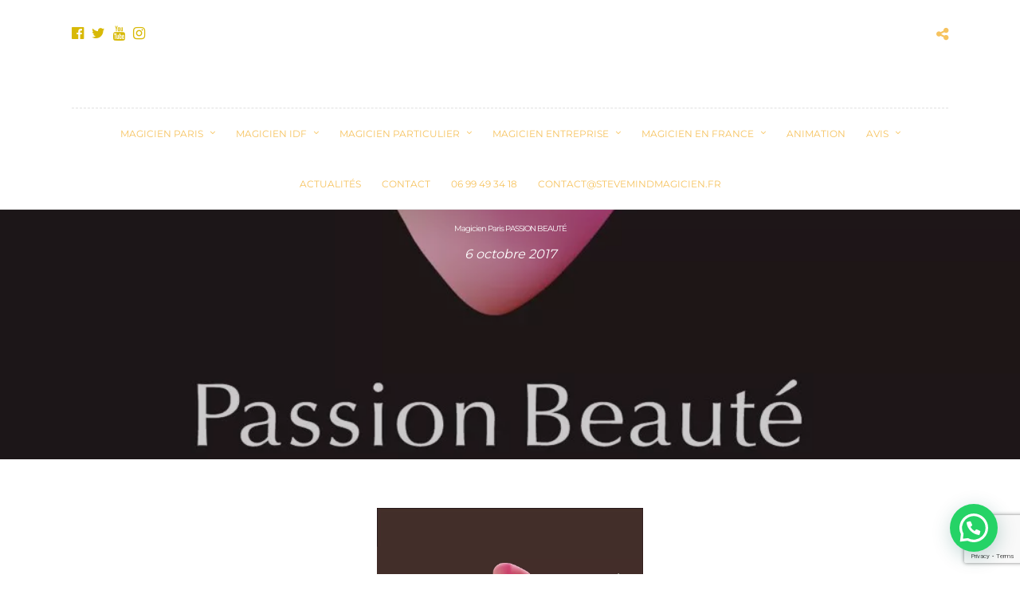

--- FILE ---
content_type: text/html; charset=UTF-8
request_url: https://www.stevemindmagicien.fr/actualites-magicien-mentaliste-paris/prestation-de-magie-close-up-mentalisme-lentreprise-passion-beaute-25-ans/
body_size: 30242
content:
<!DOCTYPE html><html lang="fr-FR"  data-menu="centeralign"><head>  <script async src="https://www.googletagmanager.com/gtag/js?id=AW-971476585"></script> <script>
window.dataLayer=window.dataLayer||[];function gtag(){dataLayer.push(arguments);}
gtag('js',new Date());gtag('config','AW-971476585');</script> <link rel="profile" href="http://gmpg.org/xfn/11" /><link rel="pingback" href="https://www.stevemindmagicien.fr/xmlrpc.php" /><meta name='robots' content='index, follow, max-image-preview:large, max-snippet:-1, max-video-preview:-1' /><title>Magicien Mentaliste paris PASSION BEAUTÉ</title><meta name="description" content="Un magicien mentaliste sur Paris et île de France pour l&#039;entreprise PASSION BEAUTÉ pour distraire les clients. Animation magie paris 75" /><link rel="canonical" href="https://www.stevemindmagicien.fr/actualites-magicien-mentaliste-paris/prestation-de-magie-close-up-mentalisme-lentreprise-passion-beaute-25-ans/" /><meta property="og:locale" content="fr_FR" /><meta property="og:type" content="article" /><meta property="og:title" content="Magicien Mentaliste paris PASSION BEAUTÉ" /><meta property="og:description" content="Un magicien mentaliste sur Paris et île de France pour l&#039;entreprise PASSION BEAUTÉ pour distraire les clients. Animation magie paris 75" /><meta property="og:url" content="https://www.stevemindmagicien.fr/actualites-magicien-mentaliste-paris/prestation-de-magie-close-up-mentalisme-lentreprise-passion-beaute-25-ans/" /><meta property="og:site_name" content="Magicien Mentaliste paris 75 Mariage, entreprise" /><meta property="article:publisher" content="https://www.facebook.com/magiciencloseupparis" /><meta property="article:author" content="https://www.facebook.com/magiciencloseupparis" /><meta property="article:published_time" content="2017-10-06T14:31:05+00:00" /><meta property="article:modified_time" content="2026-01-07T15:04:12+00:00" /><meta property="og:image" content="https://www.stevemindmagicien.fr/images_steve_mind/2018/09/magicien-marketing-passion-beaute.jpeg" /><meta property="og:image:width" content="1024" /><meta property="og:image:height" content="768" /><meta property="og:image:type" content="image/jpeg" /><meta name="author" content="Steve Mind" /><meta name="twitter:card" content="summary_large_image" /><meta name="twitter:creator" content="@artiste_magie" /><meta name="twitter:site" content="@artiste_magie" /><meta name="twitter:label1" content="Écrit par" /><meta name="twitter:data1" content="Steve Mind" /><meta name="twitter:label2" content="Durée de lecture estimée" /><meta name="twitter:data2" content="3 minutes" /> <script type="application/ld+json" class="yoast-schema-graph">
{"@context":"https://schema.org","@graph":[{"@type":["Article","SocialMediaPosting"],"@id":"https://www.stevemindmagicien.fr/actualites-magicien-mentaliste-paris/prestation-de-magie-close-up-mentalisme-lentreprise-passion-beaute-25-ans/#article","isPartOf":{"@id":"https://www.stevemindmagicien.fr/actualites-magicien-mentaliste-paris/prestation-de-magie-close-up-mentalisme-lentreprise-passion-beaute-25-ans/"},"author":{"name":"Steve Mind","@id":"https://www.stevemindmagicien.fr/#/schema/person/2af7f02e90c09aeb71314a82a102da64"},"headline":"Magicien Paris PASSION BEAUTÉ","datePublished":"2017-10-06T14:31:05+00:00","dateModified":"2026-01-07T15:04:12+00:00","mainEntityOfPage":{"@id":"https://www.stevemindmagicien.fr/actualites-magicien-mentaliste-paris/prestation-de-magie-close-up-mentalisme-lentreprise-passion-beaute-25-ans/"},"wordCount":544,"publisher":{"@id":"https://www.stevemindmagicien.fr/#/schema/person/2af7f02e90c09aeb71314a82a102da64"},"image":{"@id":"https://www.stevemindmagicien.fr/actualites-magicien-mentaliste-paris/prestation-de-magie-close-up-mentalisme-lentreprise-passion-beaute-25-ans/#primaryimage"},"thumbnailUrl":"https://www.stevemindmagicien.fr/images_steve_mind/2018/09/magicien-marketing-passion-beaute.jpeg","keywords":["magicien","magicien close-up","magicien paris","mentaliste"],"articleSection":["Actualités prestations de magicien à Paris"],"inLanguage":"fr-FR"},{"@type":["WebPage","ContactPage"],"@id":"https://www.stevemindmagicien.fr/actualites-magicien-mentaliste-paris/prestation-de-magie-close-up-mentalisme-lentreprise-passion-beaute-25-ans/","url":"https://www.stevemindmagicien.fr/actualites-magicien-mentaliste-paris/prestation-de-magie-close-up-mentalisme-lentreprise-passion-beaute-25-ans/","name":"Magicien Mentaliste paris PASSION BEAUTÉ","isPartOf":{"@id":"https://www.stevemindmagicien.fr/#website"},"primaryImageOfPage":{"@id":"https://www.stevemindmagicien.fr/actualites-magicien-mentaliste-paris/prestation-de-magie-close-up-mentalisme-lentreprise-passion-beaute-25-ans/#primaryimage"},"image":{"@id":"https://www.stevemindmagicien.fr/actualites-magicien-mentaliste-paris/prestation-de-magie-close-up-mentalisme-lentreprise-passion-beaute-25-ans/#primaryimage"},"thumbnailUrl":"https://www.stevemindmagicien.fr/images_steve_mind/2018/09/magicien-marketing-passion-beaute.jpeg","datePublished":"2017-10-06T14:31:05+00:00","dateModified":"2026-01-07T15:04:12+00:00","description":"Un magicien mentaliste sur Paris et île de France pour l'entreprise PASSION BEAUTÉ pour distraire les clients. Animation magie paris 75","breadcrumb":{"@id":"https://www.stevemindmagicien.fr/actualites-magicien-mentaliste-paris/prestation-de-magie-close-up-mentalisme-lentreprise-passion-beaute-25-ans/#breadcrumb"},"inLanguage":"fr-FR","potentialAction":[{"@type":"ReadAction","target":["https://www.stevemindmagicien.fr/actualites-magicien-mentaliste-paris/prestation-de-magie-close-up-mentalisme-lentreprise-passion-beaute-25-ans/"]}]},{"@type":"ImageObject","inLanguage":"fr-FR","@id":"https://www.stevemindmagicien.fr/actualites-magicien-mentaliste-paris/prestation-de-magie-close-up-mentalisme-lentreprise-passion-beaute-25-ans/#primaryimage","url":"https://www.stevemindmagicien.fr/images_steve_mind/2018/09/magicien-marketing-passion-beaute.jpeg","contentUrl":"https://www.stevemindmagicien.fr/images_steve_mind/2018/09/magicien-marketing-passion-beaute.jpeg","width":1024,"height":768,"caption":"magicien mentaliste Passion Beauté île de France"},{"@type":"BreadcrumbList","@id":"https://www.stevemindmagicien.fr/actualites-magicien-mentaliste-paris/prestation-de-magie-close-up-mentalisme-lentreprise-passion-beaute-25-ans/#breadcrumb","itemListElement":[{"@type":"ListItem","position":1,"name":"Accueil","item":"https://www.stevemindmagicien.fr/"},{"@type":"ListItem","position":2,"name":"Actualités prestations de magicien à Paris","item":"https://www.stevemindmagicien.fr/magie-close-up/actualites-magicien-mentaliste-paris/"},{"@type":"ListItem","position":3,"name":"Magicien Paris PASSION BEAUTÉ"}]},{"@type":"WebSite","@id":"https://www.stevemindmagicien.fr/#website","url":"https://www.stevemindmagicien.fr/","name":"Magicien close up paris Ile de France","description":"Magicien Mentaliste paris 75 Mariage, entreprise","publisher":{"@id":"https://www.stevemindmagicien.fr/#/schema/person/2af7f02e90c09aeb71314a82a102da64"},"alternateName":"Magicien close up paris Ile de France","potentialAction":[{"@type":"SearchAction","target":{"@type":"EntryPoint","urlTemplate":"https://www.stevemindmagicien.fr/?s={search_term_string}"},"query-input":{"@type":"PropertyValueSpecification","valueRequired":true,"valueName":"search_term_string"}}],"inLanguage":"fr-FR"},{"@type":["Person","Organization"],"@id":"https://www.stevemindmagicien.fr/#/schema/person/2af7f02e90c09aeb71314a82a102da64","name":"Steve Mind","image":{"@type":"ImageObject","inLanguage":"fr-FR","@id":"https://www.stevemindmagicien.fr/#/schema/person/image/","url":"https://www.stevemindmagicien.fr/images_steve_mind/2019/03/magicien-mariage-paris.jpg","contentUrl":"https://www.stevemindmagicien.fr/images_steve_mind/2019/03/magicien-mariage-paris.jpg","width":1280,"height":1280,"caption":"Steve Mind"},"logo":{"@id":"https://www.stevemindmagicien.fr/#/schema/person/image/"},"description":"Magicien paris close-up &amp; mentaliste paris spécialisé dans le domaine de la magie close-up &amp; mentalisme. Il peut intervenir pour différents types événements ( séminaires, mariages, anniversaires, soirées privées). Mon mail : contact@ stevemindmagicien.fr Tel : 06 99 49 34 18","sameAs":["https://www.stevemindmagicien.fr","https://www.facebook.com/magiciencloseupparis","https://www.instagram.com/stevemindmagiciencloseup/","https://fr.linkedin.com/in/magiciencloseupmentalisteparis","https://www.pinterest.com/magiciencloseup/","https://x.com/artiste_magie","https://myspace.com/yoann.aubeufhacquin","https://www.youtube.com/user/animateurartistique","https://www.stevemindmagicien.fr/prestations-magicien-paris-mentaliste-ile-de-france/animation-magie-mariage/","http://www.tumblr.com/blog/magiciencloseup","https://www.stevemindmagicien.fr/magicien-numerique-paris-ile-de-france/"]}]}</script> <link rel='dns-prefetch' href='//www.stevemindmagicien.fr' /><link rel='dns-prefetch' href='//cdnjs.cloudflare.com' /><link rel='dns-prefetch' href='//fonts.googleapis.com' /><meta charset="UTF-8" /><meta name="viewport" content="width=device-width, initial-scale=1, maximum-scale=1" /><meta name="format-detection" content="telephone=no"><style id='wp-img-auto-sizes-contain-inline-css' type='text/css'>img:is([sizes=auto i],[sizes^="auto," i]){contain-intrinsic-size:3000px 1500px}
/*# sourceURL=wp-img-auto-sizes-contain-inline-css */</style><style id='wp-block-library-inline-css' type='text/css'>:root{--wp-block-synced-color:#7a00df;--wp-block-synced-color--rgb:122,0,223;--wp-bound-block-color:var(--wp-block-synced-color);--wp-editor-canvas-background:#ddd;--wp-admin-theme-color:#007cba;--wp-admin-theme-color--rgb:0,124,186;--wp-admin-theme-color-darker-10:#006ba1;--wp-admin-theme-color-darker-10--rgb:0,107,160.5;--wp-admin-theme-color-darker-20:#005a87;--wp-admin-theme-color-darker-20--rgb:0,90,135;--wp-admin-border-width-focus:2px}@media (min-resolution:192dpi){:root{--wp-admin-border-width-focus:1.5px}}.wp-element-button{cursor:pointer}:root .has-very-light-gray-background-color{background-color:#eee}:root .has-very-dark-gray-background-color{background-color:#313131}:root .has-very-light-gray-color{color:#eee}:root .has-very-dark-gray-color{color:#313131}:root .has-vivid-green-cyan-to-vivid-cyan-blue-gradient-background{background:linear-gradient(135deg,#00d084,#0693e3)}:root .has-purple-crush-gradient-background{background:linear-gradient(135deg,#34e2e4,#4721fb 50%,#ab1dfe)}:root .has-hazy-dawn-gradient-background{background:linear-gradient(135deg,#faaca8,#dad0ec)}:root .has-subdued-olive-gradient-background{background:linear-gradient(135deg,#fafae1,#67a671)}:root .has-atomic-cream-gradient-background{background:linear-gradient(135deg,#fdd79a,#004a59)}:root .has-nightshade-gradient-background{background:linear-gradient(135deg,#330968,#31cdcf)}:root .has-midnight-gradient-background{background:linear-gradient(135deg,#020381,#2874fc)}:root{--wp--preset--font-size--normal:16px;--wp--preset--font-size--huge:42px}.has-regular-font-size{font-size:1em}.has-larger-font-size{font-size:2.625em}.has-normal-font-size{font-size:var(--wp--preset--font-size--normal)}.has-huge-font-size{font-size:var(--wp--preset--font-size--huge)}.has-text-align-center{text-align:center}.has-text-align-left{text-align:left}.has-text-align-right{text-align:right}.has-fit-text{white-space:nowrap!important}#end-resizable-editor-section{display:none}.aligncenter{clear:both}.items-justified-left{justify-content:flex-start}.items-justified-center{justify-content:center}.items-justified-right{justify-content:flex-end}.items-justified-space-between{justify-content:space-between}.screen-reader-text{border:0;clip-path:inset(50%);height:1px;margin:-1px;overflow:hidden;padding:0;position:absolute;width:1px;word-wrap:normal!important}.screen-reader-text:focus{background-color:#ddd;clip-path:none;color:#444;display:block;font-size:1em;height:auto;left:5px;line-height:normal;padding:15px 23px 14px;text-decoration:none;top:5px;width:auto;z-index:100000}html :where(.has-border-color){border-style:solid}html :where([style*=border-top-color]){border-top-style:solid}html :where([style*=border-right-color]){border-right-style:solid}html :where([style*=border-bottom-color]){border-bottom-style:solid}html :where([style*=border-left-color]){border-left-style:solid}html :where([style*=border-width]){border-style:solid}html :where([style*=border-top-width]){border-top-style:solid}html :where([style*=border-right-width]){border-right-style:solid}html :where([style*=border-bottom-width]){border-bottom-style:solid}html :where([style*=border-left-width]){border-left-style:solid}html :where(img[class*=wp-image-]){height:auto;max-width:100%}:where(figure){margin:0 0 1em}html :where(.is-position-sticky){--wp-admin--admin-bar--position-offset:var(--wp-admin--admin-bar--height,0px)}@media screen and (max-width:600px){html :where(.is-position-sticky){--wp-admin--admin-bar--position-offset:0px}}
/*# sourceURL=wp-block-library-inline-css */</style><style id='wp-block-code-inline-css' type='text/css'>.wp-block-code{box-sizing:border-box}.wp-block-code code{
/*!rtl:begin:ignore*/direction:ltr;display:block;font-family:inherit;overflow-wrap:break-word;text-align:initial;white-space:pre-wrap
/*!rtl:end:ignore*/}
/*# sourceURL=https://www.stevemindmagicien.fr/wp-includes/blocks/code/style.min.css */</style><style id='global-styles-inline-css' type='text/css'>:root{--wp--preset--aspect-ratio--square: 1;--wp--preset--aspect-ratio--4-3: 4/3;--wp--preset--aspect-ratio--3-4: 3/4;--wp--preset--aspect-ratio--3-2: 3/2;--wp--preset--aspect-ratio--2-3: 2/3;--wp--preset--aspect-ratio--16-9: 16/9;--wp--preset--aspect-ratio--9-16: 9/16;--wp--preset--color--black: #000000;--wp--preset--color--cyan-bluish-gray: #abb8c3;--wp--preset--color--white: #ffffff;--wp--preset--color--pale-pink: #f78da7;--wp--preset--color--vivid-red: #cf2e2e;--wp--preset--color--luminous-vivid-orange: #ff6900;--wp--preset--color--luminous-vivid-amber: #fcb900;--wp--preset--color--light-green-cyan: #7bdcb5;--wp--preset--color--vivid-green-cyan: #00d084;--wp--preset--color--pale-cyan-blue: #8ed1fc;--wp--preset--color--vivid-cyan-blue: #0693e3;--wp--preset--color--vivid-purple: #9b51e0;--wp--preset--gradient--vivid-cyan-blue-to-vivid-purple: linear-gradient(135deg,rgb(6,147,227) 0%,rgb(155,81,224) 100%);--wp--preset--gradient--light-green-cyan-to-vivid-green-cyan: linear-gradient(135deg,rgb(122,220,180) 0%,rgb(0,208,130) 100%);--wp--preset--gradient--luminous-vivid-amber-to-luminous-vivid-orange: linear-gradient(135deg,rgb(252,185,0) 0%,rgb(255,105,0) 100%);--wp--preset--gradient--luminous-vivid-orange-to-vivid-red: linear-gradient(135deg,rgb(255,105,0) 0%,rgb(207,46,46) 100%);--wp--preset--gradient--very-light-gray-to-cyan-bluish-gray: linear-gradient(135deg,rgb(238,238,238) 0%,rgb(169,184,195) 100%);--wp--preset--gradient--cool-to-warm-spectrum: linear-gradient(135deg,rgb(74,234,220) 0%,rgb(151,120,209) 20%,rgb(207,42,186) 40%,rgb(238,44,130) 60%,rgb(251,105,98) 80%,rgb(254,248,76) 100%);--wp--preset--gradient--blush-light-purple: linear-gradient(135deg,rgb(255,206,236) 0%,rgb(152,150,240) 100%);--wp--preset--gradient--blush-bordeaux: linear-gradient(135deg,rgb(254,205,165) 0%,rgb(254,45,45) 50%,rgb(107,0,62) 100%);--wp--preset--gradient--luminous-dusk: linear-gradient(135deg,rgb(255,203,112) 0%,rgb(199,81,192) 50%,rgb(65,88,208) 100%);--wp--preset--gradient--pale-ocean: linear-gradient(135deg,rgb(255,245,203) 0%,rgb(182,227,212) 50%,rgb(51,167,181) 100%);--wp--preset--gradient--electric-grass: linear-gradient(135deg,rgb(202,248,128) 0%,rgb(113,206,126) 100%);--wp--preset--gradient--midnight: linear-gradient(135deg,rgb(2,3,129) 0%,rgb(40,116,252) 100%);--wp--preset--font-size--small: 13px;--wp--preset--font-size--medium: 20px;--wp--preset--font-size--large: 36px;--wp--preset--font-size--x-large: 42px;--wp--preset--spacing--20: 0.44rem;--wp--preset--spacing--30: 0.67rem;--wp--preset--spacing--40: 1rem;--wp--preset--spacing--50: 1.5rem;--wp--preset--spacing--60: 2.25rem;--wp--preset--spacing--70: 3.38rem;--wp--preset--spacing--80: 5.06rem;--wp--preset--shadow--natural: 6px 6px 9px rgba(0, 0, 0, 0.2);--wp--preset--shadow--deep: 12px 12px 50px rgba(0, 0, 0, 0.4);--wp--preset--shadow--sharp: 6px 6px 0px rgba(0, 0, 0, 0.2);--wp--preset--shadow--outlined: 6px 6px 0px -3px rgb(255, 255, 255), 6px 6px rgb(0, 0, 0);--wp--preset--shadow--crisp: 6px 6px 0px rgb(0, 0, 0);}:where(.is-layout-flex){gap: 0.5em;}:where(.is-layout-grid){gap: 0.5em;}body .is-layout-flex{display: flex;}.is-layout-flex{flex-wrap: wrap;align-items: center;}.is-layout-flex > :is(*, div){margin: 0;}body .is-layout-grid{display: grid;}.is-layout-grid > :is(*, div){margin: 0;}:where(.wp-block-columns.is-layout-flex){gap: 2em;}:where(.wp-block-columns.is-layout-grid){gap: 2em;}:where(.wp-block-post-template.is-layout-flex){gap: 1.25em;}:where(.wp-block-post-template.is-layout-grid){gap: 1.25em;}.has-black-color{color: var(--wp--preset--color--black) !important;}.has-cyan-bluish-gray-color{color: var(--wp--preset--color--cyan-bluish-gray) !important;}.has-white-color{color: var(--wp--preset--color--white) !important;}.has-pale-pink-color{color: var(--wp--preset--color--pale-pink) !important;}.has-vivid-red-color{color: var(--wp--preset--color--vivid-red) !important;}.has-luminous-vivid-orange-color{color: var(--wp--preset--color--luminous-vivid-orange) !important;}.has-luminous-vivid-amber-color{color: var(--wp--preset--color--luminous-vivid-amber) !important;}.has-light-green-cyan-color{color: var(--wp--preset--color--light-green-cyan) !important;}.has-vivid-green-cyan-color{color: var(--wp--preset--color--vivid-green-cyan) !important;}.has-pale-cyan-blue-color{color: var(--wp--preset--color--pale-cyan-blue) !important;}.has-vivid-cyan-blue-color{color: var(--wp--preset--color--vivid-cyan-blue) !important;}.has-vivid-purple-color{color: var(--wp--preset--color--vivid-purple) !important;}.has-black-background-color{background-color: var(--wp--preset--color--black) !important;}.has-cyan-bluish-gray-background-color{background-color: var(--wp--preset--color--cyan-bluish-gray) !important;}.has-white-background-color{background-color: var(--wp--preset--color--white) !important;}.has-pale-pink-background-color{background-color: var(--wp--preset--color--pale-pink) !important;}.has-vivid-red-background-color{background-color: var(--wp--preset--color--vivid-red) !important;}.has-luminous-vivid-orange-background-color{background-color: var(--wp--preset--color--luminous-vivid-orange) !important;}.has-luminous-vivid-amber-background-color{background-color: var(--wp--preset--color--luminous-vivid-amber) !important;}.has-light-green-cyan-background-color{background-color: var(--wp--preset--color--light-green-cyan) !important;}.has-vivid-green-cyan-background-color{background-color: var(--wp--preset--color--vivid-green-cyan) !important;}.has-pale-cyan-blue-background-color{background-color: var(--wp--preset--color--pale-cyan-blue) !important;}.has-vivid-cyan-blue-background-color{background-color: var(--wp--preset--color--vivid-cyan-blue) !important;}.has-vivid-purple-background-color{background-color: var(--wp--preset--color--vivid-purple) !important;}.has-black-border-color{border-color: var(--wp--preset--color--black) !important;}.has-cyan-bluish-gray-border-color{border-color: var(--wp--preset--color--cyan-bluish-gray) !important;}.has-white-border-color{border-color: var(--wp--preset--color--white) !important;}.has-pale-pink-border-color{border-color: var(--wp--preset--color--pale-pink) !important;}.has-vivid-red-border-color{border-color: var(--wp--preset--color--vivid-red) !important;}.has-luminous-vivid-orange-border-color{border-color: var(--wp--preset--color--luminous-vivid-orange) !important;}.has-luminous-vivid-amber-border-color{border-color: var(--wp--preset--color--luminous-vivid-amber) !important;}.has-light-green-cyan-border-color{border-color: var(--wp--preset--color--light-green-cyan) !important;}.has-vivid-green-cyan-border-color{border-color: var(--wp--preset--color--vivid-green-cyan) !important;}.has-pale-cyan-blue-border-color{border-color: var(--wp--preset--color--pale-cyan-blue) !important;}.has-vivid-cyan-blue-border-color{border-color: var(--wp--preset--color--vivid-cyan-blue) !important;}.has-vivid-purple-border-color{border-color: var(--wp--preset--color--vivid-purple) !important;}.has-vivid-cyan-blue-to-vivid-purple-gradient-background{background: var(--wp--preset--gradient--vivid-cyan-blue-to-vivid-purple) !important;}.has-light-green-cyan-to-vivid-green-cyan-gradient-background{background: var(--wp--preset--gradient--light-green-cyan-to-vivid-green-cyan) !important;}.has-luminous-vivid-amber-to-luminous-vivid-orange-gradient-background{background: var(--wp--preset--gradient--luminous-vivid-amber-to-luminous-vivid-orange) !important;}.has-luminous-vivid-orange-to-vivid-red-gradient-background{background: var(--wp--preset--gradient--luminous-vivid-orange-to-vivid-red) !important;}.has-very-light-gray-to-cyan-bluish-gray-gradient-background{background: var(--wp--preset--gradient--very-light-gray-to-cyan-bluish-gray) !important;}.has-cool-to-warm-spectrum-gradient-background{background: var(--wp--preset--gradient--cool-to-warm-spectrum) !important;}.has-blush-light-purple-gradient-background{background: var(--wp--preset--gradient--blush-light-purple) !important;}.has-blush-bordeaux-gradient-background{background: var(--wp--preset--gradient--blush-bordeaux) !important;}.has-luminous-dusk-gradient-background{background: var(--wp--preset--gradient--luminous-dusk) !important;}.has-pale-ocean-gradient-background{background: var(--wp--preset--gradient--pale-ocean) !important;}.has-electric-grass-gradient-background{background: var(--wp--preset--gradient--electric-grass) !important;}.has-midnight-gradient-background{background: var(--wp--preset--gradient--midnight) !important;}.has-small-font-size{font-size: var(--wp--preset--font-size--small) !important;}.has-medium-font-size{font-size: var(--wp--preset--font-size--medium) !important;}.has-large-font-size{font-size: var(--wp--preset--font-size--large) !important;}.has-x-large-font-size{font-size: var(--wp--preset--font-size--x-large) !important;}
/*# sourceURL=global-styles-inline-css */</style><style id='classic-theme-styles-inline-css' type='text/css'>/*! This file is auto-generated */
.wp-block-button__link{color:#fff;background-color:#32373c;border-radius:9999px;box-shadow:none;text-decoration:none;padding:calc(.667em + 2px) calc(1.333em + 2px);font-size:1.125em}.wp-block-file__button{background:#32373c;color:#fff;text-decoration:none}
/*# sourceURL=/wp-includes/css/classic-themes.min.css */</style><!-- <link rel='stylesheet' id='contact-form-7-css' href='https://www.stevemindmagicien.fr/wp-content/plugins/contact-form-7/includes/css/styles.css' type='text/css' media='all' /> --><!-- <link rel='stylesheet' id='ssb-ui-style-css' href='https://www.stevemindmagicien.fr/wp-content/plugins/sticky-side-buttons/assets/css/ssb-ui-style.css' type='text/css' media='all' /> -->
<link rel="stylesheet" type="text/css" href="//www.stevemindmagicien.fr/wp-content/cache/wpfc-minified/4wx9r4k/btgd5.css" media="all"/><style id='ssb-ui-style-inline-css' type='text/css'>#ssb-btn-1767792965787{background: #b49859;}
#ssb-btn-1767792965787:hover{background:rgba(180,152,89,0.9);}
#ssb-btn-1767792965787 a{color: #ffffff;}
.ssb-share-btn,.ssb-share-btn .ssb-social-popup{background:#b49859;color:#ffffff}
.ssb-share-btn:hover{background:rgba(180,152,89,0.9);}
.ssb-share-btn a{color:#ffffff !important;}
#ssb-btn-1{background: #b49859;}
#ssb-btn-1:hover{background:rgba(180,152,89,0.9);}
#ssb-btn-1 a{color: #ffffff;}
/*# sourceURL=ssb-ui-style-inline-css */</style><link rel='stylesheet' id='ssb-fontawesome-frontend-css' href='https://cdnjs.cloudflare.com/ajax/libs/font-awesome/6.7.2/css/all.min.css' type='text/css' media='all' /><!-- <link rel='stylesheet' id='photography-reset-css-css' href='https://www.stevemindmagicien.fr/wp-content/themes/photography/css/reset.css' type='text/css' media='all' /> --><!-- <link rel='stylesheet' id='photography-wordpress-css-css' href='https://www.stevemindmagicien.fr/wp-content/themes/photography/css/wordpress.css' type='text/css' media='all' /> --><!-- <link rel='stylesheet' id='photography-animation-css-css' href='https://www.stevemindmagicien.fr/wp-content/themes/photography/css/animation.css' type='text/css' media='all' /> --><!-- <link rel='stylesheet' id='photography-modulobox-css' href='https://www.stevemindmagicien.fr/wp-content/themes/photography/js/modulobox/modulobox.css' type='text/css' media='all' /> --><!-- <link rel='stylesheet' id='photography-jquery-ui-css-css' href='https://www.stevemindmagicien.fr/wp-content/themes/photography/css/jqueryui/custom.css' type='text/css' media='all' /> --><!-- <link rel='stylesheet' id='photography-flexslider-css' href='https://www.stevemindmagicien.fr/wp-content/themes/photography/js/flexslider/flexslider.css' type='text/css' media='all' /> --><!-- <link rel='stylesheet' id='photography-tooltipster-css' href='https://www.stevemindmagicien.fr/wp-content/themes/photography/css/tooltipster.css' type='text/css' media='all' /> --><!-- <link rel='stylesheet' id='photography-odometer-theme-css' href='https://www.stevemindmagicien.fr/wp-content/themes/photography/css/odometer-theme-minimal.css' type='text/css' media='all' /> --><!-- <link rel='stylesheet' id='photography-hw-parallax.css-css' href='https://www.stevemindmagicien.fr/wp-content/themes/photography/css/hw-parallax.css' type='text/css' media='all' /> --><!-- <link rel='stylesheet' id='photography-progressive-image-css' href='https://www.stevemindmagicien.fr/wp-content/themes/photography/css/progressive-image.css' type='text/css' media='all' /> --><!-- <link rel='stylesheet' id='photography-screen-css' href='https://www.stevemindmagicien.fr/wp-content/themes/photography/css/screen.css' type='text/css' media='all' /> -->
<link rel="stylesheet" type="text/css" href="//www.stevemindmagicien.fr/wp-content/cache/wpfc-minified/q77x54s2/btgd5.css" media="all"/><link rel='stylesheet' id='photography-fonts-css' href='https://fonts.googleapis.com/css?family=Hind%3A300%2C400%2C600%2C700%2C400italic&#038;subset=latin%2Ccyrillic-ext%2Cgreek-ext%2Ccyrillic' type='text/css' media='all' /><!-- <link rel='stylesheet' id='fontawesome-css' href='https://www.stevemindmagicien.fr/wp-content/themes/photography/css/font-awesome.min.css' type='text/css' media='all' /> --><!-- <link rel='stylesheet' id='themify-icons-css' href='https://www.stevemindmagicien.fr/wp-content/themes/photography/css/themify-icons.css' type='text/css' media='all' /> --><!-- <link rel='stylesheet' id='photography-custom-css-css' href='https://www.stevemindmagicien.fr/images_steve_mind/photography//custom-css.css' type='text/css' media='all' /> --><!-- <link rel='stylesheet' id='photography-responsive-css-css' href='https://www.stevemindmagicien.fr/wp-content/themes/photography/css/grid.css' type='text/css' media='all' /> -->
<link rel="stylesheet" type="text/css" href="//www.stevemindmagicien.fr/wp-content/cache/wpfc-minified/eiri7ac7/btgd5.css" media="all"/> <script src='//www.stevemindmagicien.fr/wp-content/cache/wpfc-minified/78qc6se9/btgd5.js' type="text/javascript"></script>
<!-- <script type="text/javascript" src="https://www.stevemindmagicien.fr/wp-includes/js/jquery/jquery.min.js" id="jquery-core-js"></script> --> <meta name="ti-site-data" content="[base64]" /><link rel="icon" href="https://www.stevemindmagicien.fr/images_steve_mind/2018/09/cropped-paris-magicien-mentaliste-ile-de-france-1-35x35.png" sizes="32x32" /><link rel="icon" href="https://www.stevemindmagicien.fr/images_steve_mind/2018/09/cropped-paris-magicien-mentaliste-ile-de-france-1-300x300.png" sizes="192x192" /><link rel="apple-touch-icon" href="https://www.stevemindmagicien.fr/images_steve_mind/2018/09/cropped-paris-magicien-mentaliste-ile-de-france-1-300x300.png" /><meta name="msapplication-TileImage" content="https://www.stevemindmagicien.fr/images_steve_mind/2018/09/cropped-paris-magicien-mentaliste-ile-de-france-1-300x300.png" /><style id="kirki-inline-styles">#page_content_wrapper img, .ppb_wrapper img, .portfolio_post_previous a, .portfolio_post_next a, #page_content_wrapper .inner .sidebar_wrapper .sidebar .content img, .page_content_wrapper .inner .sidebar_wrapper .sidebar .content img, .overlay_gallery_wrapper, #menu_wrapper .nav ul li ul, #menu_wrapper div .nav li ul{-webkit-border-radius:0px;-moz-border-radius:0px;border-radius:0px;}body, input[type=text], input[type=password], input[type=email], input[type=url], input[type=date], input[type=tel], input.wpcf7-text, .woocommerce table.cart td.actions .coupon .input-text, .woocommerce-page table.cart td.actions .coupon .input-text, .woocommerce #content table.cart td.actions .coupon .input-text, .woocommerce-page #content table.cart td.actions .coupon .input-text, select, textarea, .ui-widget input, .ui-widget select, .ui-widget textarea, .ui-widget button, .ui-widget label, .ui-widget-header, .zm_alr_ul_container, .woocommerce .woocommerce-result-count, .woocommerce .woocommerce-ordering select{font-family:Montserrat;font-size:16px;font-weight:400;line-height:1.6;text-transform:none;}h1, h2, h3, h4, h5, h6, h7, .post_quote_title, strong[itemprop="author"], #page_content_wrapper .posts.blog li a, .page_content_wrapper .posts.blog li a, #filter_selected, blockquote, .sidebar_widget li.widget_products, #footer ul.sidebar_widget li ul.posts.blog li a, .woocommerce-page table.cart th, table.shop_table thead tr th, .testimonial_slider_content, .pagination, .pagination_detail, .appointment-form-shortcode .mpa-booking-step.mpa-booking-step-period .mpa-shortcode-title, .appointment-form-shortcode .mpa-booking-step.mpa-booking-step-cart .mpa-shortcode-title, .appointment-form-shortcode .mpa-booking-step.mpa-booking-step-checkout .mpa-shortcode-title, .appointment-form-shortcode .mpa-booking-step.mpa-booking-step-payment .mpa-shortcode-title, #respond.comment-respond .comment-reply-title, .appointment-form-shortcode .mpa-booking-step.mpa-booking-step-cart .mpa-cart .item-header .cell-service .mpa-service-name, .appointment-form-widget > .widget-body .mpa-booking-step.mpa-booking-step-cart .mpa-cart .item-header .cell-service .mpa-service-name{font-family:Montserrat;font-weight:600;letter-spacing:-1px;line-height:1.8;text-transform:none;}h1{font-size:34px;}h2{font-size:30px;}h3{font-size:26px;}h4{font-size:22px;}h5{font-size:18px;}h6{font-size:16px;}blockquote{font-family:Montserrat;font-size:24px;font-weight:600;letter-spacing:-1px;line-height:1.8;text-transform:none;}body, #wrapper, #page_content_wrapper.fixed, #gallery_lightbox h2, .slider_wrapper .gallery_image_caption h2, #body_loading_screen, h3#reply-title span, .overlay_gallery_wrapper, .progress_bar_holder, .pricing_wrapper_border, .pagination a, .pagination span, #captcha-wrap .text-box input, #page_caption.split, #page_caption .bg_frame_split{background-color:#ffffff;}#page_caption.hasbg.split{border-color:#ffffff;}body, .pagination a, #gallery_lightbox h2, .slider_wrapper .gallery_image_caption h2, .post_info a, #page_content_wrapper.split #copyright, .page_content_wrapper.split #copyright, .ui-state-default a, .ui-state-default a:link, .ui-state-default a:visited{color:#222222;}::selection{background-color:#222222;}::-webkit-input-placeholder{color:#222222;}::-moz-placeholder{color:#222222;}:-ms-input-placeholder{color:#222222;}a{color:#d8b906;}.filter li a.active, #portfolio_wall_filters li a.active, #portfolio_wall_filters li a:hover, .filter li a:hover{border-color:#d8b906;}a:hover, a:active, .post_info_comment a i{color:#d8b906;}h1, h2, h3, h4, h5, h6, h7, pre, code, tt, blockquote, .post_header h5 a, .post_header h3 a, .post_header.grid h6 a, .post_header.fullwidth h4 a, .post_header h5 a, blockquote, .site_loading_logo_item i, .ppb_subtitle, .woocommerce .woocommerce-ordering select, .woocommerce #page_content_wrapper a.button, .woocommerce.columns-4 ul.products li.product a.add_to_cart_button, .woocommerce.columns-4 ul.products li.product a.add_to_cart_button:hover, .ui-accordion .ui-accordion-header a, .tabs .ui-state-active a, body.woocommerce div.product .woocommerce-tabs ul.tabs li.active a, body.woocommerce-page div.product .woocommerce-tabs ul.tabs li.active a, body.woocommerce #content div.product .woocommerce-tabs ul.tabs li.active a, body.woocommerce-page #content div.product .woocommerce-tabs ul.tabs li.active a, .woocommerce div.product .woocommerce-tabs ul.tabs li a, .post_header h5 a, .post_header h6 a{color:#222222;}body.page.page-template-gallery-archive-split-screen-php #fp-nav li .active span, body.tax-gallerycat #fp-nav li .active span, body.page.page-template-portfolio-fullscreen-split-screen-php #fp-nav li .active span, body.page.tax-portfolioset #fp-nav li .active span, body.page.page-template-gallery-archive-split-screen-php #fp-nav ul li a span, body.tax-gallerycat #fp-nav ul li a span, body.page.page-template-portfolio-fullscreen-split-screen-php #fp-nav ul li a span, body.page.tax-portfolioset #fp-nav ul li a span{background-color:#222222;}#social_share_wrapper, hr, #social_share_wrapper, .post.type-post, #page_content_wrapper .sidebar .content .sidebar_widget li h2.widgettitle, h2.widgettitle, h5.widgettitle, .comment .right, .widget_tag_cloud div a, .meta-tags a, .tag_cloud a, #footer, #post_more_wrapper, .woocommerce ul.products li.product, .woocommerce-page ul.products li.product, .woocommerce ul.products li.product .price, .woocommerce-page ul.products li.product .price, #page_content_wrapper .inner .sidebar_content, #page_content_wrapper .inner .sidebar_content.left_sidebar, .ajax_close, .ajax_next, .ajax_prev, .portfolio_next, .portfolio_prev, .portfolio_next_prev_wrapper.video .portfolio_prev, .portfolio_next_prev_wrapper.video .portfolio_next, .separated, .blog_next_prev_wrapper, #post_more_wrapper h5, #ajax_portfolio_wrapper.hidding, #ajax_portfolio_wrapper.visible, .tabs.vertical .ui-tabs-panel, .ui-tabs.vertical.right .ui-tabs-nav li, .woocommerce div.product .woocommerce-tabs ul.tabs li, .woocommerce #content div.product .woocommerce-tabs ul.tabs li, .woocommerce-page div.product .woocommerce-tabs ul.tabs li, .woocommerce-page #content div.product .woocommerce-tabs ul.tabs li, .woocommerce div.product .woocommerce-tabs .panel, .woocommerce-page div.product .woocommerce-tabs .panel, .woocommerce #content div.product .woocommerce-tabs .panel, .woocommerce-page #content div.product .woocommerce-tabs .panel, .woocommerce table.shop_table, .woocommerce-page table.shop_table, table tr td, .woocommerce .cart-collaterals .cart_totals, .woocommerce-page .cart-collaterals .cart_totals, .woocommerce .cart-collaterals .shipping_calculator, .woocommerce-page .cart-collaterals .shipping_calculator, .woocommerce .cart-collaterals .cart_totals tr td, .woocommerce .cart-collaterals .cart_totals tr th, .woocommerce-page .cart-collaterals .cart_totals tr td, .woocommerce-page .cart-collaterals .cart_totals tr th, table tr th, .woocommerce #payment, .woocommerce-page #payment, .woocommerce #payment ul.payment_methods li, .woocommerce-page #payment ul.payment_methods li, .woocommerce #payment div.form-row, .woocommerce-page #payment div.form-row, .ui-tabs li:first-child, .ui-tabs .ui-tabs-nav li, .ui-tabs.vertical .ui-tabs-nav li, .ui-tabs.vertical.right .ui-tabs-nav li.ui-state-active, .ui-tabs.vertical .ui-tabs-nav li:last-child, #page_content_wrapper .inner .sidebar_wrapper ul.sidebar_widget li.widget_nav_menu ul.menu li.current-menu-item a, .page_content_wrapper .inner .sidebar_wrapper ul.sidebar_widget li.widget_nav_menu ul.menu li.current-menu-item a, .pricing_wrapper, .pricing_wrapper li, .ui-accordion .ui-accordion-header, .ui-accordion .ui-accordion-content, #page_content_wrapper .sidebar .content .sidebar_widget li h2.widgettitle:before, h2.widgettitle:before, #autocomplete, .ppb_blog_minimal .one_third_bg, #page_content_wrapper .sidebar .content .sidebar_widget li h2.widgettitle, h2.widgettitle, h5.event_title, .tabs .ui-tabs-panel, .ui-tabs .ui-tabs-nav li, .ui-tabs li:first-child, .ui-tabs.vertical .ui-tabs-nav li:last-child, .woocommerce .woocommerce-ordering select, .woocommerce div.product .woocommerce-tabs ul.tabs li.active, .woocommerce-page div.product .woocommerce-tabs ul.tabs li.active, .woocommerce #content div.product .woocommerce-tabs ul.tabs li.active, .woocommerce-page #content div.product .woocommerce-tabs ul.tabs li.active, .woocommerce-page table.cart th, table.shop_table thead tr th, hr.title_break, .overlay_gallery_border, #page_content_wrapper.split #copyright, .page_content_wrapper.split #copyright, .post.type-post, .events.type-events, h5.event_title, .post_header h5.event_title, .client_archive_wrapper, .woocommerce-info, .woocommerce-info::before{border-color:#222222;}.appointment-form-shortcode label, .appointment-form-widget>.widget-body label{color:#000000;}.flatpickr-current-month, .appointment-form-shortcode .mpa-booking-step.mpa-booking-step-cart .mpa-shortcode-title, .appointment-form-shortcode .mpa-booking-step.mpa-booking-step-checkout .mpa-shortcode-title, .appointment-form-shortcode .mpa-booking-step.mpa-booking-step-period .mpa-shortcode-title, .appointment-form-shortcode .mpa-booking-step.mpa-booking-step-service-form .mpa-shortcode-title, .appointment-form-shortcode .mpa-booking-step.mpa-booking-step-payment .mpa-shortcode-title, .appointment-form-widget > .widget-body .mpa-booking-step.mpa-booking-step-cart .mpa-shortcode-title, .appointment-form-widget > .widget-body .mpa-booking-step.mpa-booking-step-checkout .mpa-shortcode-title, .appointment-form-widget > .widget-body .mpa-booking-step.mpa-booking-step-period .mpa-shortcode-title, .appointment-form-widget > .widget-body .mpa-booking-step.mpa-booking-step-service-form .mpa-shortcode-title, .appointment-form-widget > .widget-body .mpa-booking-step.mpa-booking-step-payment .mpa-shortcode-title, .appointment-form-shortcode .mpa-booking-step.mpa-booking-step-period .flatpickr-calendar .flatpickr-weekdays .flatpickr-weekday, .appointment-form-widget > .widget-body .mpa-booking-step.mpa-booking-step-period .flatpickr-calendar .flatpickr-weekdays .flatpickr-weekday, .appointment-form-shortcode .mpa-booking-step.mpa-booking-step-period .flatpickr-calendar .flatpickr-day, .appointment-form-widget > .widget-body .mpa-booking-step.mpa-booking-step-period .flatpickr-calendar .flatpickr-day, .appointment-form-shortcode .mpa-booking-step.mpa-booking-step-cart .mpa-cart, .appointment-form-widget > .widget-body .mpa-booking-step.mpa-booking-step-cart .mpa-cart, p.mpa-cart-total, .appointment-form-shortcode .mpa-booking-step.mpa-booking-step-checkout .mpa-order-details .mpa-order{color:#000000;}.appointment-form-shortcode .mpa-booking-step.mpa-booking-step-period .flatpickr-calendar .flatpickr-months .flatpickr-next-month:hover svg, .appointment-form-shortcode .mpa-booking-step.mpa-booking-step-period .flatpickr-calendar .flatpickr-months .flatpickr-prev-month:hover svg, .appointment-form-widget > .widget-body .mpa-booking-step.mpa-booking-step-period .flatpickr-calendar .flatpickr-months .flatpickr-next-month:hover svg, .appointment-form-widget > .widget-body .mpa-booking-step.mpa-booking-step-period .flatpickr-calendar .flatpickr-months .flatpickr-prev-month:hover svg{fill:#000000;}.appointment-form-shortcode .mpa-booking-step.mpa-booking-step-period .flatpickr-calendar .flatpickr-months, .appointment-form-widget > .widget-body .mpa-booking-step.mpa-booking-step-period .flatpickr-calendar .flatpickr-months, .appointment-form-shortcode .mpa-booking-step.mpa-booking-step-period .flatpickr-calendar .flatpickr-day:before, .appointment-form-widget > .widget-body .mpa-booking-step.mpa-booking-step-period .flatpickr-calendar .flatpickr-day:before, .appointment-form-shortcode .mpa-booking-step.mpa-booking-step-cart .mpa-cart .mpa-cart-item{background:#f9f9f9;}.appointment-form-shortcode .mpa-booking-step.mpa-booking-step-cart .mpa-cart .mpa-cart-item, .appointment-form-widget > .widget-body .mpa-booking-step.mpa-booking-step-cart .mpa-cart .mpa-cart-item, .appointment-form-shortcode .mpa-booking-step.mpa-booking-step-booking, .appointment-form-widget > .widget-body .mpa-booking-step.mpa-booking-step-booking{background:#f9f9f9;}.flatpickr-months .flatpickr-prev-month svg, .flatpickr-months .flatpickr-next-month svg{fill:#f9f9f9;}input[type=submit], input[type=button], a.button, .button, .woocommerce .page_slider a.button, a.button.fullwidth, .woocommerce-page div.product form.cart .button, .woocommerce #respond input#submit.alt, .woocommerce a.button.alt, .woocommerce button.button.alt, .woocommerce input.button.alt, body .ui-dialog[aria-describedby="ajax-login-register-login-dialog"] .form-wrapper input[type="submit"], body .ui-dialog[aria-describedby="ajax-login-register-dialog"] .form-wrapper input[type="submit"], input[type=search], select, .woocommerce #content .quantity input.qty, .woocommerce .quantity input.qty, .woocommerce-page #content .quantity input.qty, .woocommerce-page .quantity input.qty{font-family:Montserrat;font-size:16px;font-weight:400;line-height:1.8;text-transform:none;}input[type=text], input[type=password], input[type=email], input[type=url], input[type=tel], textarea, select, .woocommerce #content .quantity input.qty, .woocommerce .quantity input.qty, .woocommerce-page #content .quantity input.qty, .woocommerce-page .quantity input.qty{background-color:#ffffff;}input[type=text], input[type=password], input[type=email], input[type=url], input[type=tel], textarea, select, .woocommerce #content .quantity input.qty, .woocommerce .quantity input.qty, .woocommerce-page #content .quantity input.qty, .woocommerce-page .quantity input.qty,.select2-container--default .select2-selection--single{color:#222222;}input[type=text], input[type=password], input[type=email], input[type=url], input[type=tel], textarea, select, .woocommerce #content .quantity input.qty, .woocommerce .quantity input.qty, .woocommerce-page #content .quantity input.qty, .woocommerce-page .quantity input.qty, .select2-container--default .select2-selection--single, .select2-container--default .select2-search--dropdown .select2-search__field, .select2-dropdown, .woocommerce form.checkout_coupon, .woocommerce form.login, .woocommerce form.register{border-color:#222222;}input[type=text]:focus, input[type=password]:focus, input[type=email]:focus, input[type=url]:focus, textarea:focus, #commentform input[type=text]:focus, #commentform input[type=email]:focus, #commentform input[type=url]:focus, #commentform textarea:focus, select:focus{border-color:#999999;}input[type=text], input[type=password], input[type=email], input[type=url], input[type=tel], textarea, .woocommerce .quantity .qty, select{-webkit-border-radius:0px;-moz-border-radius:0px;border-radius:0px;}label{font-family:Montserrat;font-size:13px;font-weight:600;line-height:1.8;text-transform:uppercase;color:#222222;}input[type=submit], input[type=button], a.button, .button, .woocommerce .page_slider a.button, a.button.fullwidth, .woocommerce-page div.product form.cart .button, .woocommerce #respond input#submit.alt, .woocommerce a.button.alt, .woocommerce button.button.alt, .woocommerce input.button.alt, body .ui-dialog[aria-describedby="ajax-login-register-login-dialog"] .form-wrapper input[type="submit"], body .ui-dialog[aria-describedby="ajax-login-register-dialog"] .form-wrapper input[type="submit"], button[type=submit], .wp-block-search .wp-block-search__button, #woocommerce-mini-cart-flyout .woocommerce-mini-cart__buttons a, .woocommerce #page_content_wrapper a.button, .woocommerce #respond input#submit, .woocommerce a.button, .woocommerce button.button, .woocommerce input.button, .woocommerce:where(body:not(.woocommerce-block-theme-has-button-styles)) #respond input#submit, .woocommerce:where(body:not(.woocommerce-block-theme-has-button-styles)) #respond input#submit, .woocommerce:where(body:not(.woocommerce-block-theme-has-button-styles)) a.button, .woocommerce:where(body:not(.woocommerce-block-theme-has-button-styles)) button.button, .woocommerce:where(body:not(.woocommerce-block-theme-has-button-styles)) input.button, :where(body:not(.woocommerce-block-theme-has-button-styles)) .woocommerce #respond input#submit, :where(body:not(.woocommerce-block-theme-has-button-styles)) .woocommerce a.button, :where(body:not(.woocommerce-block-theme-has-button-styles)) .woocommerce button.button, :where(body:not(.woocommerce-block-theme-has-button-styles)) .woocommerce input.button{font-family:Montserrat;font-size:16px;font-weight:600;letter-spacing:-1px;line-height:1.7;text-transform:none;}input[type=submit], input[type=button], a.button, .button, .pagination a:hover, .woocommerce .footer_bar .button , .woocommerce .footer_bar .button:hover, .woocommerce-page div.product form.cart .button, .woocommerce #respond input#submit.alt, .woocommerce a.button.alt, .woocommerce button.button.alt, .woocommerce input.button.alt, #bg_regular .post_info_cat a, .post_excerpt.post_tag a, .social_share_button_wrapper ul li a, .woocommerce:where(body:not(.woocommerce-block-theme-has-button-styles)) #respond input#submit, .woocommerce:where(body:not(.woocommerce-block-theme-has-button-styles)) #respond input#submit, .woocommerce:where(body:not(.woocommerce-block-theme-has-button-styles)) a.button, .woocommerce:where(body:not(.woocommerce-block-theme-has-button-styles)) button.button, .woocommerce:where(body:not(.woocommerce-block-theme-has-button-styles)) input.button, :where(body:not(.woocommerce-block-theme-has-button-styles)) .woocommerce #respond input#submit, :where(body:not(.woocommerce-block-theme-has-button-styles)) .woocommerce a.button, :where(body:not(.woocommerce-block-theme-has-button-styles)) .woocommerce button.button, :where(body:not(.woocommerce-block-theme-has-button-styles)) .woocommerce input.button, .appointment-form-shortcode .mpa-booking-step.mpa-booking-step-period .flatpickr-calendar .flatpickr-months, .appointment-form-widget > .widget-body .mpa-booking-step.mpa-booking-step-period .flatpickr-calendar .flatpickr-months, .appointment-form-shortcode .mpa-booking-step.mpa-booking-step-period .mpa-time-wrapper .mpa-times .mpa-time-period, .appointment-form-widget > .widget-body .mpa-booking-step.mpa-booking-step-period .mpa-time-wrapper .mpa-times .mpa-time-period{-webkit-border-radius:0px;-moz-border-radius:0px;border-radius:0px;}input[type=submit], input[type=button], a.button, .button, .pagination span, .pagination a:hover, .woocommerce .footer_bar .button, .woocommerce .footer_bar .button:hover, .woocommerce-page div.product form.cart .button, .woocommerce #respond input#submit.alt, .woocommerce a.button.alt, .woocommerce button.button.alt, .woocommerce input.button.alt, .post_type_icon, .header_cart_wrapper .cart_count, :where(.wp-block-search__button), .woocommerce:where(body:not(.woocommerce-block-theme-has-button-styles)) #respond input#submit, .woocommerce:where(body:not(.woocommerce-block-theme-has-button-styles)) #respond input#submit, .woocommerce:where(body:not(.woocommerce-block-theme-has-button-styles)) a.button, .woocommerce:where(body:not(.woocommerce-block-theme-has-button-styles)) button.button, .woocommerce:where(body:not(.woocommerce-block-theme-has-button-styles)) input.button, :where(body:not(.woocommerce-block-theme-has-button-styles)) .woocommerce #respond input#submit, :where(body:not(.woocommerce-block-theme-has-button-styles)) .woocommerce a.button, :where(body:not(.woocommerce-block-theme-has-button-styles)) .woocommerce button.button, :where(body:not(.woocommerce-block-theme-has-button-styles)) .woocommerce input.button{background-color:#000000;}.pagination span, .pagination a:hover{border-color:#000000;}.button.ghost, .button.ghost:hover, .button.ghost:active{color:#000000;}input[type=submit], input[type=button], a.button, .button, .pagination a:hover, .woocommerce .footer_bar .button , .woocommerce .footer_bar .button:hover, .woocommerce-page div.product form.cart .button, .woocommerce #respond input#submit.alt, .woocommerce a.button.alt, .woocommerce button.button.alt, .woocommerce input.button.alt, .post_type_icon, .woocommerce input.button.alt, .post_type_icon, .header_cart_wrapper .cart_count, :where(.wp-block-search__button), .woocommerce:where(body:not(.woocommerce-block-theme-has-button-styles)) #respond input#submit, .woocommerce:where(body:not(.woocommerce-block-theme-has-button-styles)) #respond input#submit, .woocommerce:where(body:not(.woocommerce-block-theme-has-button-styles)) a.button, .woocommerce:where(body:not(.woocommerce-block-theme-has-button-styles)) button.button, .woocommerce:where(body:not(.woocommerce-block-theme-has-button-styles)) input.button, :where(body:not(.woocommerce-block-theme-has-button-styles)) .woocommerce #respond input#submit, :where(body:not(.woocommerce-block-theme-has-button-styles)) .woocommerce a.button, :where(body:not(.woocommerce-block-theme-has-button-styles)) .woocommerce button.button, :where(body:not(.woocommerce-block-theme-has-button-styles)) .woocommerce input.button{color:#ffffff;}input[type=submit], input[type=button], a.button, .button, .pagination a:hover, .woocommerce .footer_bar .button , .woocommerce .footer_bar .button:hover, .woocommerce-page div.product form.cart .button, .woocommerce #respond input#submit.alt, .woocommerce a.button.alt, .woocommerce button.button.alt, .woocommerce input.button.alt, .button.ghost, .button.ghost:hover, .button.ghost:active, :where(.wp-block-search__button), .woocommerce:where(body:not(.woocommerce-block-theme-has-button-styles)) #respond input#submit, .woocommerce:where(body:not(.woocommerce-block-theme-has-button-styles)) #respond input#submit, .woocommerce:where(body:not(.woocommerce-block-theme-has-button-styles)) a.button, .woocommerce:where(body:not(.woocommerce-block-theme-has-button-styles)) button.button, .woocommerce:where(body:not(.woocommerce-block-theme-has-button-styles)) input.button, :where(body:not(.woocommerce-block-theme-has-button-styles)) .woocommerce #respond input#submit, :where(body:not(.woocommerce-block-theme-has-button-styles)) .woocommerce a.button, :where(body:not(.woocommerce-block-theme-has-button-styles)) .woocommerce button.button, :where(body:not(.woocommerce-block-theme-has-button-styles)) .woocommerce input.button{border-color:#000000;}input[type=button]:hover, input[type=submit]:hover, a.button:hover, .button:hover, .button.submit, a.button.white:hover, .button.white:hover, a.button.white:active, .button.white:active, .black_bg input[type=submit], .learnpress-page #page_content_wrapper .lp-button:hover, .learnpress-page #learn-press-profile-basic-information button:hover, .learnpress-page #profile-content-settings form button[type=submit]:hover, body #checkout-payment #checkout-order-action button:hover, button[type=submit]:hover, .wp-block-search .wp-block-search__button:hover, #learn-press-course .course-summary-sidebar .course-sidebar-preview .lp-course-buttons button:hover, body .comment-respond .comment-form input[type=submit]:hover, .appointment-form-shortcode .mpa-booking-step.mpa-booking-step-cart .button-secondary:hover, .appointment-form-shortcode .mpa-booking-step.mpa-booking-step-checkout .button-secondary:hover, .appointment-form-shortcode .mpa-booking-step.mpa-booking-step-period .button-secondary:hover, .appointment-form-shortcode .mpa-booking-step.mpa-booking-step-service-form .button-secondary:hover, .appointment-form-shortcode .mpa-booking-step.mpa-booking-step-payment .button-secondary:hover, .appointment-form-widget > .widget-body .mpa-booking-step.mpa-booking-step-cart .button-secondary:hover, .appointment-form-widget > .widget-body .mpa-booking-step.mpa-booking-step-checkout .button-secondary:hover, .appointment-form-widget > .widget-body .mpa-booking-step.mpa-booking-step-period .button-secondary:hover, .appointment-form-widget > .widget-body .mpa-booking-step.mpa-booking-step-service-form .button-secondary:hover, .appointment-form-widget > .widget-body .mpa-booking-step.mpa-booking-step-payment .button-secondary:hover, .appointment-form-shortcode .mpa-booking-step.mpa-booking-step-period .mpa-time-wrapper .mpa-times .mpa-time-period.mpa-time-period-selected, .appointment-form-widget > .widget-body .mpa-booking-step.mpa-booking-step-period .mpa-time-wrapper .mpa-times .mpa-time-period.mpa-time-period-selected, #woocommerce-mini-cart-flyout .woocommerce-mini-cart__buttons a:hover, .woocommerce #page_content_wrapper a.button:hover, .woocommerce #respond input#submit:hover, .woocommerce a.button:hover, .woocommerce button.button:hover, .woocommerce input.button:hover, :where(.wp-block-search__button):hover, #bg_regular .post_info_cat a:hover, .woocommerce:where(body:not(.woocommerce-block-theme-has-button-styles)) #respond input#submit:hover{background-color:#ffffff;}input[type=button]:hover, input[type=submit]:hover, a.button:hover, .button:hover, .button.submit, a.button.white:hover, .button.white:hover, a.button.white:active, .button.white:active, .black_bg input[type=submit], body.learnpress-page #page_content_wrapper .lp-button:hover, .learnpress-page #learn-press-profile-basic-information button:hover, .learnpress-page #profile-content-settings form button[type=submit]:hover, body #checkout-payment #checkout-order-action button:hover, button[type=submit]:hover, .wp-block-search .wp-block-search__button:hover, #learn-press-course .course-summary-sidebar .course-sidebar-preview .lp-course-buttons button:hover, body .comment-respond .comment-form input[type=submit]:hover, .appointment-form-shortcode .mpa-booking-step.mpa-booking-step-period .mpa-time-wrapper .mpa-times .mpa-time-period.mpa-time-period-selected, .appointment-form-shortcode .mpa-booking-step.mpa-booking-step-period .mpa-time-wrapper .mpa-times .mpa-time-period:hover, .appointment-form-widget > .widget-body .mpa-booking-step.mpa-booking-step-period .mpa-time-wrapper .mpa-times .mpa-time-period.mpa-time-period-selected, .appointment-form-widget > .widget-body .mpa-booking-step.mpa-booking-step-period .mpa-time-wrapper .mpa-times .mpa-time-period:hover, .appointment-form-shortcode .mpa-booking-step.mpa-booking-step-period .button-secondary:hover, #woocommerce-mini-cart-flyout .woocommerce-mini-cart__buttons a:hover, .woocommerce #page_content_wrapper a.button:hover, .woocommerce #respond input#submit:hover, .woocommerce a.button:hover, .woocommerce button.button:hover, .woocommerce input.button:hover, :where(.wp-block-search__button):hover, #bg_regular .post_info_cat a:hover, .woocommerce:where(body:not(.woocommerce-block-theme-has-button-styles)) #respond input#submit:hover, .appointment-form-shortcode .mpa-booking-step.mpa-booking-step-checkout .button-secondary:hover{color:#000000;}input[type=button]:hover, input[type=submit]:hover, a.button:hover, .button:hover, .button.submit, a.button.white:hover, .button.white:hover, a.button.white:active, .button.white:active, .black_bg input[type=submit], .learnpress-page #learn-press-profile-basic-information button:hover, .learnpress-page #profile-content-settings form button[type=submit]:hover, button[type=submit]:hover, .wp-block-search .wp-block-search__button:hover, #learn-press-course .course-summary-sidebar .course-sidebar-preview .lp-course-buttons button:hover, body .comment-respond .comment-form input[type=submit]:hover, .appointment-form-shortcode .mpa-booking-step.mpa-booking-step-period .mpa-time-wrapper .mpa-times .mpa-time-period.mpa-time-period-selected, .appointment-form-widget > .widget-body .mpa-booking-step.mpa-booking-step-period .mpa-time-wrapper .mpa-times .mpa-time-period.mpa-time-period-selected, .appointment-form-shortcode .mpa-booking-step.mpa-booking-step-period .button-secondary:hover, #woocommerce-mini-cart-flyout .woocommerce-mini-cart__buttons a:hover, .woocommerce #page_content_wrapper a.button:hover, .woocommerce #respond input#submit:hover, .woocommerce a.button:hover, .woocommerce button.button:hover, .woocommerce input.button:hover, :where(.wp-block-search__button):hover, #bg_regular .post_info_cat a:hover, .woocommerce:where(body:not(.woocommerce-block-theme-has-button-styles)) #respond input#submit:hover{border-color:#000000;}.frame_top, .frame_bottom, .frame_left, .frame_right{background:#ffffff;}body.tg_boxed{background-color:#f0f0f0;}#menu_wrapper .nav ul li a, #menu_wrapper div .nav li > a{font-weight:100;padding-top:22px;padding-bottom:22px;}#menu_wrapper .nav ul li a, #menu_wrapper div .nav li > a, .header_cart_wrapper a, #page_share, .portfolio_post_previous a, .portfolio_post_next a{color:#f6c35f;}#mobile_nav_icon{border-color:#f6c35f;}#menu_wrapper .nav ul li a.hover, #menu_wrapper .nav ul li a:hover, #menu_wrapper div .nav li a.hover, #menu_wrapper div .nav li a:hover, .header_cart_wrapper a:hover, #page_share:hover{color:#222222;}#menu_wrapper .nav ul li a.hover, #menu_wrapper .nav ul li a:hover, #menu_wrapper div .nav li a.hover, #menu_wrapper div .nav li a:hover{border-color:#222222;}#menu_wrapper div .nav > li.current-menu-item > a, #menu_wrapper div .nav > li.current-menu-parent > a, #menu_wrapper div .nav > li.current-menu-ancestor > a, #menu_wrapper div .nav li ul li.current-menu-item a, #menu_wrapper div .nav li.current-menu-parent ul li.current-menu-item a, .header_cart_wrapper a:active, #page_share:active{color:#222222;}#menu_wrapper div .nav > li.current-menu-item > a, #menu_wrapper div .nav > li.current-menu-parent > a, #menu_wrapper div .nav > li.current-menu-ancestor > a, #menu_wrapper div .nav li ul li.current-menu-item a, #menu_wrapper div .nav li.current-menu-parent ul li.current-menu-item a{border-color:#222222;}.top_bar, #page_caption, #nav_wrapper{border-color:#e1e1e1;}.top_bar, .portfolio_post_previous a, .portfolio_post_next a{background-color:#ffffff;}#menu_wrapper .nav ul li ul li a, #menu_wrapper div .nav li ul li a, #menu_wrapper div .nav li.current-menu-parent ul li a{font-size:10px;}#menu_wrapper .nav ul li ul li a, #menu_wrapper div .nav li ul li a, #menu_wrapper div .nav li.current-menu-parent ul li a, #menu_wrapper div .nav li.current-menu-parent ul li.current-menu-item a, #menu_wrapper .nav ul li.megamenu ul li ul li a, #menu_wrapper div .nav li.megamenu ul li ul li a{color:#999999;}#menu_wrapper .nav ul li ul li a:hover, #menu_wrapper div .nav li ul li a:hover, #menu_wrapper div .nav li.current-menu-parent ul li a:hover, #menu_wrapper .nav ul li.megamenu ul li ul li a:hover, #menu_wrapper div .nav li.megamenu ul li ul li a:hover, #menu_wrapper .nav ul li.megamenu ul li ul li a:active, #menu_wrapper div .nav li.megamenu ul li ul li a:active, #menu_wrapper div .nav li.current-menu-parent ul li.current-menu-item a:hover{color:#ffffff;}#menu_wrapper .nav ul li ul li a:hover, #menu_wrapper div .nav li ul li a:hover, #menu_wrapper div .nav li.current-menu-parent ul li a:hover, #menu_wrapper .nav ul li.megamenu ul li ul li a:hover, #menu_wrapper div .nav li.megamenu ul li ul li a:hover, #menu_wrapper .nav ul li.megamenu ul li ul li a:active, #menu_wrapper div .nav li.megamenu ul li ul li a:active{background:#222222;}#menu_wrapper .nav ul li ul, #menu_wrapper div .nav li ul{background:#222222;border-color:#333333;}#menu_wrapper div .nav li.megamenu ul li > a, #menu_wrapper div .nav li.megamenu ul li > a:hover, #menu_wrapper div .nav li.megamenu ul li > a:active, #menu_wrapper div .nav li.megamenu ul li.current-menu-item > a{color:#ffffff;}#menu_wrapper div .nav li.megamenu ul li{border-color:#333333;}.themegoods-navigation-wrapper .nav li.megamenu > ul, .themegoods-navigation-wrapper .nav li.megamenu > .elementor-megamenu-wrapper, #menu_wrapper .nav ul li.megamenu>ul, #menu_wrapper div .nav li.megamenu>ul{-webkit-border-radius:0px;-moz-border-radius:0px;border-radius:0px;}.above_top_bar{background:#222222;}#top_menu li a, .top_contact_info, .top_contact_info i, .top_contact_info a, .top_contact_info a:hover, .top_contact_info a:active{color:#ffffff;}.mobile_menu_wrapper #searchform input[type=text]{background:#ffffff;}.mobile_menu_wrapper #searchform input[type=text], .mobile_menu_wrapper #searchform button i{color:#222222;}.mobile_menu_wrapper #searchform ::-webkit-input-placeholder{color:#222222;}.mobile_menu_wrapper #searchform ::-moz-placeholder{color:#222222;}.mobile_menu_wrapper #searchform :-ms-input-placeholder{color:#222222;}div.fullmenu-wrapper{background:#000000;}.mobile_main_nav li a, #sub_menu li a{font-size:10px;font-weight:400;text-transform:uppercase;}.mobile_main_nav li.menu-item-has-link.menu-item-has-children > a.menu-item-icon-link{font-size:11px;}.mobile_menu_wrapper{background-color:#ffffff;}.mobile_main_nav li a, #sub_menu li a, .mobile_menu_wrapper .sidebar_wrapper a, .mobile_menu_wrapper .sidebar_wrapper, #close_mobile_menu i{color:#222222;}.mobile_main_nav li a:hover, .mobile_main_nav li a:active, #sub_menu li a:hover, #sub_menu li a:active, .mobile_menu_wrapper .sidebar_wrapper h2.widgettitle{color:#222222;}#page_caption{background-color:#ffffff;padding-top:80px;padding-bottom:80px;}#page_caption.hasbg #bg_regular:after{background:rgba(0,0,0,0.2);}#page_caption .page_title_wrapper, #portfolio_wall_filters, .portfolio_wall_filters, .page_tagline, #page_caption.hasbg .page_tagline, #page_caption.hasbg h1, h1.hasbg{text-align:center;}#page_caption .page_title_wrapper, #page_caption.hasbg.middle .page_title_wrapper{width:100%;}#page_caption h1, .ppb_title{font-weight:600;color:#000000;}#page_caption.hasbg{height:80vh;}#page_caption.hasbg h1, h1.hasbg{font-size:10px;font-weight:500;color:#ffffff;}h2.ppb_title{font-family:Montserrat;font-size:50px;font-weight:600;letter-spacing:-1px;line-height:1.2;text-transform:none;}.page_tagline, .post_header .post_detail, .recent_post_detail, .post_detail, .thumb_content span, .portfolio_desc .portfolio_excerpt, .testimonial_customer_position, .testimonial_customer_company, .page_tagline, #page_caption.hasbg .page_tagline, .post_header .post_detail, .recent_post_detail, .post_detail, .thumb_content span, .portfolio_desc .portfolio_excerpt, .testimonial_customer_position, .testimonial_customer_company, .page_tagline, #page_caption.hasbg .page_tagline{font-family:Montserrat;font-size:14px;font-weight:400;letter-spacing:0px;line-height:1.8;text-transform:none;color:#000000;}.page_tagline, .ppb_header_content, .page_tagline, #page_caption.hasbg .page_tagline, .post_header .post_detail, .recent_post_detail, .post_detail, .thumb_content span, .portfolio_desc .portfolio_excerpt, .testimonial_customer_position, .testimonial_customer_company, .page_tagline, #page_caption.hasbg .page_tagline{font-style:italic;}#page_content_wrapper .sidebar .content .sidebar_widget li h2.widgettitle, h2.widgettitle, h5.widgettitle, h5.related_post, .fullwidth_comment_wrapper h5.comment_header, .author_label, #respond h3, .about_author, .related.products h2, .cart_totals h2, .shipping_calcuLator h2, .upsells.products h2, .cross-sells h2, .woocommerce div.product .woocommerce-tabs ul.tabs li a, .sidebar .content .sidebar_widget li.widget_block h2{font-family:Montserrat;font-size:20px;font-weight:600;letter-spacing:-1px;line-height:1.8;text-transform:none;}#page_content_wrapper .sidebar .content .sidebar_widget li h2.widgettitle, h2.widgettitle, h5.widgettitle, #page_content_wrapper .sidebar .content .sidebar_widget li.widget_archive, .page_content_wrapper .sidebar .content .sidebar_widget li.widget_archive, #page_content_wrapper .sidebar .content .sidebar_widget li.widget_categories, .page_content_wrapper .sidebar .content .sidebar_widget, #page_content_wrapper .sidebar .content .sidebar_widget li.widget_product_categories, .page_content_wrapper .sidebar .content .sidebar_widget li.widget_product_categories{text-align:center;}#page_content_wrapper .inner .sidebar_wrapper .sidebar .content, .page_content_wrapper .inner .sidebar_wrapper .sidebar .content{color:#222222;}#page_content_wrapper .inner .sidebar_wrapper a, .page_content_wrapper .inner .sidebar_wrapper a{color:#222222;}#page_content_wrapper .inner .sidebar_wrapper a:hover, #page_content_wrapper .inner .sidebar_wrapper a:active, .page_content_wrapper .inner .sidebar_wrapper a:hover, .page_content_wrapper .inner .sidebar_wrapper a:active{color:#999999;}#page_content_wrapper .sidebar .content .sidebar_widget li h2.widgettitle, h2.widgettitle, h5.widgettitle{color:#222222;}#footer{padding-top:50px;padding-bottom:50px;color:#222222;}.footer_bar{background-color:#ffffff;}#footer a, #footer a:active{color:#222222;}#footer a:hover{color:#222222;}.footer_bar, .footer_bar_wrapper{border-color:#ffffff;}.footer_bar_wrapper{background:#ffffff;}#copyright{color:#222222;}#copyright a, #copyright a:active, #footer_menu li a, .footer_bar_wrapper .social_wrapper ul li a{color:#222222;}#copyright a:hover, .social_wrapper ul li a:hover, #footer_menu li a:hover{color:#222222;}#copyright, #footer_menu li a{font-family:Montserrat;font-size:14px;font-weight:400;letter-spacing:0px;line-height:1.8;text-transform:none;}a#toTop{background:rgba(0,0,0,0.1);color:#ffffff;}.gallery_archive_desc h4, #fullpage .section.gallery_archive.center_display .gallery_archive_desc h2{font-family:Montserrat;font-size:12px;font-weight:400;letter-spacing:0px;line-height:1.8;text-transform:none;}.two_cols.gallery .element .portfolio_title h5, .three_cols.gallery .element .portfolio_title h5, .four_cols.gallery .element .center_display .portfolio_title .table .cell h5, .five_cols.gallery .element .center_display .portfolio_title .table .cell h5, .portfolio_desc.portfolio2 h5, .portfolio_desc.portfolio3 h5, .portfolio_desc.portfolio4 h5, #fullpage .section.gallery_archive.center_display.fullpage_portfolio .gallery_archive_desc h2{font-weight:400;letter-spacing:1px;text-transform:none;}.post_info_cat, .post_info_cat a{color:#ca9f5c;}.post_header h5, .post_button_wrapper, h6.subtitle, .post_caption h1, #page_content_wrapper .posts.blog li a, .page_content_wrapper .posts.blog li a, #post_featured_slider li .slider_image .slide_post h2, .post_header.grid h6, .blog_minimal_wrapper .content h4{font-family:Montserrat;font-weight:600;letter-spacing:-1px;line-height:1.8;text-transform:none;}.post_header h5, .post_button_wrapper, h6.subtitle, .post_caption, #page_content_wrapper .posts.blog li a, .page_content_wrapper .posts.blog li a, .post_header_title, #respond h3, #respond .comment-notes, .post_header.grid{text-align:center;}.post_caption h1{font-family:Montserrat;font-size:34px;font-weight:600;letter-spacing:-1px;line-height:1.6;text-transform:none;}/* cyrillic-ext */
@font-face {
font-family: 'Montserrat';
font-style: normal;
font-weight: 400;
font-display: swap;
src: url(https://www.stevemindmagicien.fr/wp-content/fonts/montserrat/JTUSjIg1_i6t8kCHKm459WRhyzbi.woff2) format('woff2');
unicode-range: U+0460-052F, U+1C80-1C8A, U+20B4, U+2DE0-2DFF, U+A640-A69F, U+FE2E-FE2F;
}
/* cyrillic */
@font-face {
font-family: 'Montserrat';
font-style: normal;
font-weight: 400;
font-display: swap;
src: url(https://www.stevemindmagicien.fr/wp-content/fonts/montserrat/JTUSjIg1_i6t8kCHKm459W1hyzbi.woff2) format('woff2');
unicode-range: U+0301, U+0400-045F, U+0490-0491, U+04B0-04B1, U+2116;
}
/* vietnamese */
@font-face {
font-family: 'Montserrat';
font-style: normal;
font-weight: 400;
font-display: swap;
src: url(https://www.stevemindmagicien.fr/wp-content/fonts/montserrat/JTUSjIg1_i6t8kCHKm459WZhyzbi.woff2) format('woff2');
unicode-range: U+0102-0103, U+0110-0111, U+0128-0129, U+0168-0169, U+01A0-01A1, U+01AF-01B0, U+0300-0301, U+0303-0304, U+0308-0309, U+0323, U+0329, U+1EA0-1EF9, U+20AB;
}
/* latin-ext */
@font-face {
font-family: 'Montserrat';
font-style: normal;
font-weight: 400;
font-display: swap;
src: url(https://www.stevemindmagicien.fr/wp-content/fonts/montserrat/JTUSjIg1_i6t8kCHKm459Wdhyzbi.woff2) format('woff2');
unicode-range: U+0100-02BA, U+02BD-02C5, U+02C7-02CC, U+02CE-02D7, U+02DD-02FF, U+0304, U+0308, U+0329, U+1D00-1DBF, U+1E00-1E9F, U+1EF2-1EFF, U+2020, U+20A0-20AB, U+20AD-20C0, U+2113, U+2C60-2C7F, U+A720-A7FF;
}
/* latin */
@font-face {
font-family: 'Montserrat';
font-style: normal;
font-weight: 400;
font-display: swap;
src: url(https://www.stevemindmagicien.fr/wp-content/fonts/montserrat/JTUSjIg1_i6t8kCHKm459Wlhyw.woff2) format('woff2');
unicode-range: U+0000-00FF, U+0131, U+0152-0153, U+02BB-02BC, U+02C6, U+02DA, U+02DC, U+0304, U+0308, U+0329, U+2000-206F, U+20AC, U+2122, U+2191, U+2193, U+2212, U+2215, U+FEFF, U+FFFD;
}
/* cyrillic-ext */
@font-face {
font-family: 'Montserrat';
font-style: normal;
font-weight: 600;
font-display: swap;
src: url(https://www.stevemindmagicien.fr/wp-content/fonts/montserrat/JTUSjIg1_i6t8kCHKm459WRhyzbi.woff2) format('woff2');
unicode-range: U+0460-052F, U+1C80-1C8A, U+20B4, U+2DE0-2DFF, U+A640-A69F, U+FE2E-FE2F;
}
/* cyrillic */
@font-face {
font-family: 'Montserrat';
font-style: normal;
font-weight: 600;
font-display: swap;
src: url(https://www.stevemindmagicien.fr/wp-content/fonts/montserrat/JTUSjIg1_i6t8kCHKm459W1hyzbi.woff2) format('woff2');
unicode-range: U+0301, U+0400-045F, U+0490-0491, U+04B0-04B1, U+2116;
}
/* vietnamese */
@font-face {
font-family: 'Montserrat';
font-style: normal;
font-weight: 600;
font-display: swap;
src: url(https://www.stevemindmagicien.fr/wp-content/fonts/montserrat/JTUSjIg1_i6t8kCHKm459WZhyzbi.woff2) format('woff2');
unicode-range: U+0102-0103, U+0110-0111, U+0128-0129, U+0168-0169, U+01A0-01A1, U+01AF-01B0, U+0300-0301, U+0303-0304, U+0308-0309, U+0323, U+0329, U+1EA0-1EF9, U+20AB;
}
/* latin-ext */
@font-face {
font-family: 'Montserrat';
font-style: normal;
font-weight: 600;
font-display: swap;
src: url(https://www.stevemindmagicien.fr/wp-content/fonts/montserrat/JTUSjIg1_i6t8kCHKm459Wdhyzbi.woff2) format('woff2');
unicode-range: U+0100-02BA, U+02BD-02C5, U+02C7-02CC, U+02CE-02D7, U+02DD-02FF, U+0304, U+0308, U+0329, U+1D00-1DBF, U+1E00-1E9F, U+1EF2-1EFF, U+2020, U+20A0-20AB, U+20AD-20C0, U+2113, U+2C60-2C7F, U+A720-A7FF;
}
/* latin */
@font-face {
font-family: 'Montserrat';
font-style: normal;
font-weight: 600;
font-display: swap;
src: url(https://www.stevemindmagicien.fr/wp-content/fonts/montserrat/JTUSjIg1_i6t8kCHKm459Wlhyw.woff2) format('woff2');
unicode-range: U+0000-00FF, U+0131, U+0152-0153, U+02BB-02BC, U+02C6, U+02DA, U+02DC, U+0304, U+0308, U+0329, U+2000-206F, U+20AC, U+2122, U+2191, U+2193, U+2212, U+2215, U+FEFF, U+FFFD;
}/* cyrillic-ext */
@font-face {
font-family: 'Montserrat';
font-style: normal;
font-weight: 400;
font-display: swap;
src: url(https://www.stevemindmagicien.fr/wp-content/fonts/montserrat/JTUSjIg1_i6t8kCHKm459WRhyzbi.woff2) format('woff2');
unicode-range: U+0460-052F, U+1C80-1C8A, U+20B4, U+2DE0-2DFF, U+A640-A69F, U+FE2E-FE2F;
}
/* cyrillic */
@font-face {
font-family: 'Montserrat';
font-style: normal;
font-weight: 400;
font-display: swap;
src: url(https://www.stevemindmagicien.fr/wp-content/fonts/montserrat/JTUSjIg1_i6t8kCHKm459W1hyzbi.woff2) format('woff2');
unicode-range: U+0301, U+0400-045F, U+0490-0491, U+04B0-04B1, U+2116;
}
/* vietnamese */
@font-face {
font-family: 'Montserrat';
font-style: normal;
font-weight: 400;
font-display: swap;
src: url(https://www.stevemindmagicien.fr/wp-content/fonts/montserrat/JTUSjIg1_i6t8kCHKm459WZhyzbi.woff2) format('woff2');
unicode-range: U+0102-0103, U+0110-0111, U+0128-0129, U+0168-0169, U+01A0-01A1, U+01AF-01B0, U+0300-0301, U+0303-0304, U+0308-0309, U+0323, U+0329, U+1EA0-1EF9, U+20AB;
}
/* latin-ext */
@font-face {
font-family: 'Montserrat';
font-style: normal;
font-weight: 400;
font-display: swap;
src: url(https://www.stevemindmagicien.fr/wp-content/fonts/montserrat/JTUSjIg1_i6t8kCHKm459Wdhyzbi.woff2) format('woff2');
unicode-range: U+0100-02BA, U+02BD-02C5, U+02C7-02CC, U+02CE-02D7, U+02DD-02FF, U+0304, U+0308, U+0329, U+1D00-1DBF, U+1E00-1E9F, U+1EF2-1EFF, U+2020, U+20A0-20AB, U+20AD-20C0, U+2113, U+2C60-2C7F, U+A720-A7FF;
}
/* latin */
@font-face {
font-family: 'Montserrat';
font-style: normal;
font-weight: 400;
font-display: swap;
src: url(https://www.stevemindmagicien.fr/wp-content/fonts/montserrat/JTUSjIg1_i6t8kCHKm459Wlhyw.woff2) format('woff2');
unicode-range: U+0000-00FF, U+0131, U+0152-0153, U+02BB-02BC, U+02C6, U+02DA, U+02DC, U+0304, U+0308, U+0329, U+2000-206F, U+20AC, U+2122, U+2191, U+2193, U+2212, U+2215, U+FEFF, U+FFFD;
}
/* cyrillic-ext */
@font-face {
font-family: 'Montserrat';
font-style: normal;
font-weight: 600;
font-display: swap;
src: url(https://www.stevemindmagicien.fr/wp-content/fonts/montserrat/JTUSjIg1_i6t8kCHKm459WRhyzbi.woff2) format('woff2');
unicode-range: U+0460-052F, U+1C80-1C8A, U+20B4, U+2DE0-2DFF, U+A640-A69F, U+FE2E-FE2F;
}
/* cyrillic */
@font-face {
font-family: 'Montserrat';
font-style: normal;
font-weight: 600;
font-display: swap;
src: url(https://www.stevemindmagicien.fr/wp-content/fonts/montserrat/JTUSjIg1_i6t8kCHKm459W1hyzbi.woff2) format('woff2');
unicode-range: U+0301, U+0400-045F, U+0490-0491, U+04B0-04B1, U+2116;
}
/* vietnamese */
@font-face {
font-family: 'Montserrat';
font-style: normal;
font-weight: 600;
font-display: swap;
src: url(https://www.stevemindmagicien.fr/wp-content/fonts/montserrat/JTUSjIg1_i6t8kCHKm459WZhyzbi.woff2) format('woff2');
unicode-range: U+0102-0103, U+0110-0111, U+0128-0129, U+0168-0169, U+01A0-01A1, U+01AF-01B0, U+0300-0301, U+0303-0304, U+0308-0309, U+0323, U+0329, U+1EA0-1EF9, U+20AB;
}
/* latin-ext */
@font-face {
font-family: 'Montserrat';
font-style: normal;
font-weight: 600;
font-display: swap;
src: url(https://www.stevemindmagicien.fr/wp-content/fonts/montserrat/JTUSjIg1_i6t8kCHKm459Wdhyzbi.woff2) format('woff2');
unicode-range: U+0100-02BA, U+02BD-02C5, U+02C7-02CC, U+02CE-02D7, U+02DD-02FF, U+0304, U+0308, U+0329, U+1D00-1DBF, U+1E00-1E9F, U+1EF2-1EFF, U+2020, U+20A0-20AB, U+20AD-20C0, U+2113, U+2C60-2C7F, U+A720-A7FF;
}
/* latin */
@font-face {
font-family: 'Montserrat';
font-style: normal;
font-weight: 600;
font-display: swap;
src: url(https://www.stevemindmagicien.fr/wp-content/fonts/montserrat/JTUSjIg1_i6t8kCHKm459Wlhyw.woff2) format('woff2');
unicode-range: U+0000-00FF, U+0131, U+0152-0153, U+02BB-02BC, U+02C6, U+02DA, U+02DC, U+0304, U+0308, U+0329, U+2000-206F, U+20AC, U+2122, U+2191, U+2193, U+2212, U+2215, U+FEFF, U+FFFD;
}</style><!-- <link rel='stylesheet' id='joinchat-css' href='https://www.stevemindmagicien.fr/wp-content/plugins/creame-whatsapp-me/public/css/joinchat.min.css' type='text/css' media='all' /> -->
<link rel="stylesheet" type="text/css" href="//www.stevemindmagicien.fr/wp-content/cache/wpfc-minified/ehsms39a/btgd5.css" media="all"/><style id='joinchat-inline-css' type='text/css'>.joinchat{--ch:60;--cs:86%;--cl:53%;--bw:1}
/*# sourceURL=joinchat-inline-css */</style></head><body class="wp-singular post-template-default single single-post postid-12975 single-format-standard wp-theme-photography metro-white lightbox-metro-white photography-input-paper"> <input type="hidden" id="photography_header_content" name="photography_header_content" value="menu"/> <input type="hidden" id="pp_menu_layout" name="pp_menu_layout" value="centeralign"/> <input type="hidden" id="pp_enable_right_click" name="pp_enable_right_click" value=""/> <input type="hidden" id="pp_enable_dragging" name="pp_enable_dragging" value="1"/> <input type="hidden" id="pp_image_path" name="pp_image_path" value="https://www.stevemindmagicien.fr/wp-content/themes/photography/images/"/> <input type="hidden" id="pp_homepage_url" name="pp_homepage_url" value="https://www.stevemindmagicien.fr/"/> <input type="hidden" id="photography_ajax_search" name="photography_ajax_search" value="1"/> <input type="hidden" id="pp_fixed_menu" name="pp_fixed_menu" value="1"/> <input type="hidden" id="tg_sidebar_sticky" name="tg_sidebar_sticky" value="1"/> <input type="hidden" id="pp_topbar" name="pp_topbar" value=""/> <input type="hidden" id="post_client_column" name="post_client_column" value="4"/> <input type="hidden" id="pp_back" name="pp_back" value="Back"/> <input type="hidden" id="pp_page_title_img_blur" name="pp_page_title_img_blur" value=""/> <input type="hidden" id="tg_portfolio_filterable_link" name="tg_portfolio_filterable_link" value=""/> <input type="hidden" id="tg_flow_enable_reflection" name="tg_flow_enable_reflection" value=""/> <input type="hidden" id="tg_lightbox_skin" name="tg_lightbox_skin" value="metro-white"/> <input type="hidden" id="tg_lightbox_thumbnails" name="tg_lightbox_thumbnails" value="horizontal"/> <input type="hidden" id="tg_lightbox_opacity" name="tg_lightbox_opacity" value="0.95"/> <input type="hidden" id="tg_lightbox_enable" name="tg_lightbox_enable" value="1"/> <input type="hidden" id="tg_lightbox_plugin" name="tg_lightbox_plugin" value="modulobox"/> <input type="hidden" id="tg_lightbox_timer" name="tg_lightbox_timer" value="7000"/> <input type="hidden" id="tg_modulobox_thumbnails" name="tg_modulobox_thumbnails" value="thumbnail"/> <input type="hidden" id="tg_modulobox_share_on_string" name="tg_modulobox_share_on_string" value="Share On"/> <input type="hidden" id="tg_fixed_menu_color" name="tg_fixed_menu_color" value="light"/> <input type="hidden" id="tg_live_builder" name="tg_live_builder" value="0"/> <input type="hidden" id="pp_footer_style" name="pp_footer_style" value="1"/> <a id="close_mobile_menu" href="javascript:;"></a><div class="mobile_menu_wrapper"><form method="get" name="searchform" id="searchform" action="https://www.stevemindmagicien.fr//"><div> <input type="text" value="" name="s" id="s" autocomplete="off" placeholder="Search..."/> <button> <i class="fa fa-search"></i> </button></div><div id="autocomplete"></div></form><div class="sidemenu_logo_container"> <a href="https://www.stevemindmagicien.fr/"> <img src="https://www.stevemindmagicien.fr/images_steve_mind/2018/09/magicien-paris-ile-de-france.png" alt="Magicien Mentaliste paris 75 Mariage, entreprise" width="244" height="75"/> </a></div><div class="menu-magie-close-up-container"><ul id="mobile_main_menu" class="mobile_main_nav"><li class=' menu-item menu-item-type-post_type menu-item-object-page menu-item-home menu-item-has-children arrow menu-item-has-link'><a href="https://www.stevemindmagicien.fr/" >Magicien Paris</a><a class="menu-item-icon-link" href="https://www.stevemindmagicien.fr/" target=""><i class="fas fa-long-arrow-alt-right"></i></a><ul class="sub-menu"><li class=' menu-item menu-item-type-post_type menu-item-object-page menu-item-has-children arrow menu-item-has-link'><a href="https://www.stevemindmagicien.fr/mentaliste-paris-75-paris-spectacle-de-magie/" >Magicien à Paris</a><a class="menu-item-icon-link" href="https://www.stevemindmagicien.fr/mentaliste-paris-75-paris-spectacle-de-magie/" target=""><i class="fas fa-long-arrow-alt-right"></i></a><ul class="sub-menu"><li class=' menu-item menu-item-type-post_type menu-item-object-page menu-item-has-link'><a href="https://www.stevemindmagicien.fr/magicien-paris-1er-arrondissement/" >Magicien paris 1er</a></li><li class=' menu-item menu-item-type-post_type menu-item-object-page menu-item-has-link'><a href="https://www.stevemindmagicien.fr/magicien-professionnel-paris-2eme/" >Magicien paris 2ème</a></li><li class=' menu-item menu-item-type-post_type menu-item-object-page menu-item-has-link'><a href="https://www.stevemindmagicien.fr/magicien-paris-3eme/" >Magicien paris 3ème</a></li><li class=' menu-item menu-item-type-post_type menu-item-object-page menu-item-has-link'><a href="https://www.stevemindmagicien.fr/magicien-paris-4eme/" >Magicien Mentaliste Paris 4ème</a></li><li class=' menu-item menu-item-type-post_type menu-item-object-page menu-item-has-link'><a href="https://www.stevemindmagicien.fr/mentaliste-paris-5e/" >Magicien Paris 5ème</a></li><li class=' menu-item menu-item-type-post_type menu-item-object-page menu-item-has-link'><a href="https://www.stevemindmagicien.fr/magicien-paris-6eme/" >Magicien Paris 6ème</a></li><li class=' menu-item menu-item-type-post_type menu-item-object-page menu-item-has-link'><a href="https://www.stevemindmagicien.fr/magicien-paris-7eme/" >Magicien Paris 7ème</a></li><li class=' menu-item menu-item-type-post_type menu-item-object-page menu-item-has-link'><a href="https://www.stevemindmagicien.fr/magicien-paris-8eme/" >Magicien Paris 8 ème</a></li><li class=' menu-item menu-item-type-post_type menu-item-object-page menu-item-has-link'><a href="https://www.stevemindmagicien.fr/magicien-paris-9eme/" >Magicien Paris 9ème</a></li><li class=' menu-item menu-item-type-post_type menu-item-object-page menu-item-has-link'><a href="https://www.stevemindmagicien.fr/magicien-paris-10eme/" >Magicien Paris 10ème</a></li><li class=' menu-item menu-item-type-post_type menu-item-object-page menu-item-has-link'><a href="https://www.stevemindmagicien.fr/magicien-paris-11eme/" >Magicien Paris 11ème</a></li><li class=' menu-item menu-item-type-post_type menu-item-object-page menu-item-has-link'><a href="https://www.stevemindmagicien.fr/magicien-paris-12e/" >Magicien Paris 12ème</a></li><li class=' menu-item menu-item-type-post_type menu-item-object-page menu-item-has-link'><a href="https://www.stevemindmagicien.fr/magicien-paris-13eme/" >Magicien Paris 13ème</a></li><li class=' menu-item menu-item-type-post_type menu-item-object-page menu-item-has-link'><a href="https://www.stevemindmagicien.fr/magicien-paris-14eme/" >Magicien Paris 14ème</a></li><li class=' menu-item menu-item-type-post_type menu-item-object-page menu-item-has-link'><a href="https://www.stevemindmagicien.fr/magicien-paris-15eme/" >Magicien Paris 15ème</a></li><li class=' menu-item menu-item-type-post_type menu-item-object-page menu-item-has-link'><a href="https://www.stevemindmagicien.fr/magicien-paris-16eme/" >Magicien Paris 16ème</a></li><li class=' menu-item menu-item-type-post_type menu-item-object-page menu-item-has-link'><a href="https://www.stevemindmagicien.fr/magicien-paris-17eme/" >Magicien Paris 17ème</a></li><li class=' menu-item menu-item-type-post_type menu-item-object-page menu-item-has-link'><a href="https://www.stevemindmagicien.fr/magicien-mentaliste-paris-18eme/" >Magicien Paris 18ème</a></li><li class=' menu-item menu-item-type-post_type menu-item-object-page menu-item-has-link'><a href="https://www.stevemindmagicien.fr/magicien-paris-19eme/" >Magicien Paris 19ème</a></li><li class=' menu-item menu-item-type-post_type menu-item-object-page menu-item-has-link'><a href="https://www.stevemindmagicien.fr/magicien-mentaliste-paris-20eme/" >Magicien Paris 20ème</a></li></ul></li><li class=' menu-item menu-item-type-post_type menu-item-object-page menu-item-has-link'><a href="https://www.stevemindmagicien.fr/mentalisme-magie-paris/" >Mentalisme Paris</a></li><li class=' menu-item menu-item-type-post_type menu-item-object-page menu-item-has-children arrow menu-item-has-link'><a href="https://www.stevemindmagicien.fr/magie-ipad-magicien-numerique/" >Magie Digitale Paris</a><a class="menu-item-icon-link" href="https://www.stevemindmagicien.fr/magie-ipad-magicien-numerique/" target=""><i class="fas fa-long-arrow-alt-right"></i></a><ul class="sub-menu"><li class=' menu-item menu-item-type-post_type menu-item-object-page menu-item-has-link'><a href="https://www.stevemindmagicien.fr/magicien-numerique-paris-ile-de-france/" >magicien numérique</a></li></ul></li><li class=' menu-item menu-item-type-post_type menu-item-object-page menu-item-has-link'><a href="https://www.stevemindmagicien.fr/magicien-sur-scene-paris-ile-de-france/" >Magicien sur scène</a></li><li class=' menu-item menu-item-type-post_type menu-item-object-page menu-item-has-link'><a href="https://www.stevemindmagicien.fr/magie-close-up-paris-ile-de-france/" >Magie Close-up Paris</a></li><li class=' menu-item menu-item-type-post_type menu-item-object-page menu-item-has-children arrow menu-item-has-link'><a href="https://www.stevemindmagicien.fr/agence-de-magicien/" >Agence de Magicien Paris</a><a class="menu-item-icon-link" href="https://www.stevemindmagicien.fr/agence-de-magicien/" target=""><i class="fas fa-long-arrow-alt-right"></i></a><ul class="sub-menu"><li class=' menu-item menu-item-type-post_type menu-item-object-page menu-item-has-link'><a href="https://www.stevemindmagicien.fr/magicien-mentaliste-spectacle-animations-ile-de-france/" >Départements</a></li></ul></li></ul></li><li class=' menu-item menu-item-type-post_type menu-item-object-page menu-item-has-children arrow menu-item-has-link'><a href="https://www.stevemindmagicien.fr/magicien-animations-region-ile-de-france/" >Magicien IDF</a><a class="menu-item-icon-link" href="https://www.stevemindmagicien.fr/magicien-animations-region-ile-de-france/" target=""><i class="fas fa-long-arrow-alt-right"></i></a><ul class="sub-menu"><li class=' menu-item menu-item-type-post_type menu-item-object-page menu-item-has-children arrow menu-item-has-link'><a href="https://www.stevemindmagicien.fr/magicien-94-val-de-marne-spectacle-de-magie-close-up-creteil-vitry-sur-seine-champigny-sur-marne-saint-maur-des-fosses/" >Magicien Mentaliste 94 val de marne</a><a class="menu-item-icon-link" href="https://www.stevemindmagicien.fr/magicien-94-val-de-marne-spectacle-de-magie-close-up-creteil-vitry-sur-seine-champigny-sur-marne-saint-maur-des-fosses/" target=""><i class="fas fa-long-arrow-alt-right"></i></a><ul class="sub-menu"><li class=' menu-item menu-item-type-post_type menu-item-object-page menu-item-has-link'><a href="https://www.stevemindmagicien.fr/magicien-entreprise-94-val-de-marne/" >Magicien Entreprise 94 Val-de-Marne</a></li><li class=' menu-item menu-item-type-post_type menu-item-object-page menu-item-has-link'><a href="https://www.stevemindmagicien.fr/magicien-anniversaire-val-de-marne-94/" >Magicien pour anniversaire en Val de Marne (94)</a></li><li class=' menu-item menu-item-type-post_type menu-item-object-page menu-item-has-link'><a href="https://www.stevemindmagicien.fr/magicien-mentaliste-mariage-94-val-de-marne/" >Magicien Mariage Val de Marne 94</a></li></ul></li><li class=' menu-item menu-item-type-post_type menu-item-object-page menu-item-has-children arrow menu-item-has-link'><a href="https://www.stevemindmagicien.fr/magicien-92-hauts-de-seine-spectacle-de-magie-close-up-boulogne-billancourt-nanterre-colombes-asnieres-sur-seine-rueil-malmaison/" >Magicien Mentaliste 92 Hauts de seine</a><a class="menu-item-icon-link" href="https://www.stevemindmagicien.fr/magicien-92-hauts-de-seine-spectacle-de-magie-close-up-boulogne-billancourt-nanterre-colombes-asnieres-sur-seine-rueil-malmaison/" target=""><i class="fas fa-long-arrow-alt-right"></i></a><ul class="sub-menu"><li class=' menu-item menu-item-type-post_type menu-item-object-page menu-item-has-link'><a href="https://www.stevemindmagicien.fr/magicien-anniversaire-hauts-de-seine-92/" >Un anniversaire magique dans les Hauts-de-Seine</a></li><li class=' menu-item menu-item-type-post_type menu-item-object-page menu-item-has-link'><a href="https://www.stevemindmagicien.fr/magicien-mariage-92-hauts-de-seine/" >Magicien Mariage 92 Hauts-de-Seine</a></li><li class=' menu-item menu-item-type-post_type menu-item-object-page menu-item-has-link'><a href="https://www.stevemindmagicien.fr/magicien-entreprise-en-hauts-de-seine-92/" >Magicien pour entreprise en Hauts-de-Seine (92)</a></li></ul></li><li class=' menu-item menu-item-type-post_type menu-item-object-page menu-item-has-children arrow menu-item-has-link'><a href="https://www.stevemindmagicien.fr/magicien-93-seine-saint-denis-spectacle-de-magie-close-up-montreuil-saint-denis-aulnay-sous-bois-aubervilliers-drancy-noisy-le-grand/" >Magicien Mentaliste 93 Seine Saint Denis</a><a class="menu-item-icon-link" href="https://www.stevemindmagicien.fr/magicien-93-seine-saint-denis-spectacle-de-magie-close-up-montreuil-saint-denis-aulnay-sous-bois-aubervilliers-drancy-noisy-le-grand/" target=""><i class="fas fa-long-arrow-alt-right"></i></a><ul class="sub-menu"><li class=' menu-item menu-item-type-post_type menu-item-object-page menu-item-has-link'><a href="https://www.stevemindmagicien.fr/magicien-mariage-93-seine-saint-denis-2/" >Magicien Mariage 93 Seine Saint Denis</a></li><li class=' menu-item menu-item-type-post_type menu-item-object-page menu-item-has-link'><a href="https://www.stevemindmagicien.fr/magicien-entreprise-seine-saint-denis/" >Événement d’entreprise 93 : optez pour la magie !</a></li><li class=' menu-item menu-item-type-post_type menu-item-object-page menu-item-has-link'><a href="https://www.stevemindmagicien.fr/magicien-anniversaire-seine-saint-denis-93/" >Un anniversaire magique en Seine-Saint-Denis</a></li></ul></li><li class=' menu-item menu-item-type-post_type menu-item-object-page menu-item-has-children arrow menu-item-has-link'><a href="https://www.stevemindmagicien.fr/magicien-95-val-doise-spectacle-de-magie-close-up-argenteuil-sarcelles-cergy-garges-les-gonesse-franconville-pontoise/" >Magicien Mentaliste 95 Val d’Oise</a><a class="menu-item-icon-link" href="https://www.stevemindmagicien.fr/magicien-95-val-doise-spectacle-de-magie-close-up-argenteuil-sarcelles-cergy-garges-les-gonesse-franconville-pontoise/" target=""><i class="fas fa-long-arrow-alt-right"></i></a><ul class="sub-menu"><li class=' menu-item menu-item-type-post_type menu-item-object-page menu-item-has-link'><a href="https://www.stevemindmagicien.fr/magicien-anniversaire-val-doise-95/" >Magicien anniversaire Val d’Oise  (95)</a></li><li class=' menu-item menu-item-type-post_type menu-item-object-page menu-item-has-link'><a href="https://www.stevemindmagicien.fr/magicien-mariage-95-val-doise/" >Magicien Mariage 95 Val d’Oise</a></li><li class=' menu-item menu-item-type-post_type menu-item-object-page menu-item-has-link'><a href="https://www.stevemindmagicien.fr/magicien-entreprise-val-doise-95/" >Magicien entreprise Val d’oise 95</a></li></ul></li><li class=' menu-item menu-item-type-post_type menu-item-object-page menu-item-has-children arrow menu-item-has-link'><a href="https://www.stevemindmagicien.fr/magicien-77-seine-et-marne-mentaliste-77-spectacle-de-magie-close-up-seine-et-marne/" >Magicien Mentaliste 77 Seine et Marne</a><a class="menu-item-icon-link" href="https://www.stevemindmagicien.fr/magicien-77-seine-et-marne-mentaliste-77-spectacle-de-magie-close-up-seine-et-marne/" target=""><i class="fas fa-long-arrow-alt-right"></i></a><ul class="sub-menu"><li class=' menu-item menu-item-type-post_type menu-item-object-page menu-item-has-link'><a href="https://www.stevemindmagicien.fr/magicien-anniversaire-seine-et-marne-77/" >Magicien anniversaire seine et marne (77)</a></li><li class=' menu-item menu-item-type-post_type menu-item-object-page menu-item-has-link'><a href="https://www.stevemindmagicien.fr/magicien-mentaliste-mariage-seine-et-marne-77/" >Mariage (77) : Magicien Mentaliste pour une Célébration Unique</a></li><li class=' menu-item menu-item-type-post_type menu-item-object-page menu-item-has-link'><a href="https://www.stevemindmagicien.fr/magicien-entreprise-seine-et-marne-77/" >Magicien pour entreprise en Seine-et-Marne 77</a></li></ul></li><li class=' menu-item menu-item-type-post_type menu-item-object-page menu-item-has-children arrow menu-item-has-link'><a href="https://www.stevemindmagicien.fr/magicien-78-yvelines-mentaliste-78-spectacle-de-magie-close-up-yvelines/" >Magicien Mentaliste 78 Yvelines</a><a class="menu-item-icon-link" href="https://www.stevemindmagicien.fr/magicien-78-yvelines-mentaliste-78-spectacle-de-magie-close-up-yvelines/" target=""><i class="fas fa-long-arrow-alt-right"></i></a><ul class="sub-menu"><li class=' menu-item menu-item-type-post_type menu-item-object-page menu-item-has-link'><a href="https://www.stevemindmagicien.fr/magicien-anniversaire-yvelines-78/" >Un anniversaire magique dans les Yvelines (78)</a></li><li class=' menu-item menu-item-type-post_type menu-item-object-page menu-item-has-link'><a href="https://www.stevemindmagicien.fr/magicien-mentaliste-mariage-78-yvelines/" >Votre Mariage en Yvelines : La Magie du Mentalisme</a></li><li class=' menu-item menu-item-type-post_type menu-item-object-page menu-item-has-link'><a href="https://www.stevemindmagicien.fr/magicien-mentaliste-78-yvelines/" >Magicien Mentaliste Entreprise 78 Yvelines</a></li></ul></li><li class=' menu-item menu-item-type-post_type menu-item-object-page menu-item-has-children arrow menu-item-has-link'><a href="https://www.stevemindmagicien.fr/magicien-91-essonne-spectacle-de-magie-close-up-evry-corbeil-essonnes-massy-savigny-sur-orge-sainte-genevieve-des-bois/" >Magicien Mentaliste 91 Essonne</a><a class="menu-item-icon-link" href="https://www.stevemindmagicien.fr/magicien-91-essonne-spectacle-de-magie-close-up-evry-corbeil-essonnes-massy-savigny-sur-orge-sainte-genevieve-des-bois/" target=""><i class="fas fa-long-arrow-alt-right"></i></a><ul class="sub-menu"><li class=' menu-item menu-item-type-post_type menu-item-object-page menu-item-has-link'><a href="https://www.stevemindmagicien.fr/magicien-anniversaire-essonne-91/" >Un anniversaire magique en Essonne (91) !</a></li><li class=' menu-item menu-item-type-post_type menu-item-object-page menu-item-has-link'><a href="https://www.stevemindmagicien.fr/magicien-mentaliste-mariage-91-essonne/" >Magicien Mariage 91 Essonne</a></li><li class=' menu-item menu-item-type-post_type menu-item-object-page menu-item-has-link'><a href="https://www.stevemindmagicien.fr/magicien-entreprise-essonne-91/" >Magicien pour entreprise en Essonne (91)</a></li></ul></li></ul></li><li class=' menu-item menu-item-type-custom menu-item-object-custom menu-item-has-children arrow menu-item-has-link'><a href="https://www.stevemindmagicien.fr/prestations-particulier-paris-mentaliste-ile-de-france/" >Magicien Particulier</a><a class="menu-item-icon-link" href="https://www.stevemindmagicien.fr/prestations-particulier-paris-mentaliste-ile-de-france/" target=""><i class="fas fa-long-arrow-alt-right"></i></a><ul class="sub-menu"><li class=' menu-item menu-item-type-post_type menu-item-object-page menu-item-has-children arrow menu-item-has-link'><a href="https://www.stevemindmagicien.fr/magicien-soiree-privee-paris/" >Magicien Soirées Privées Paris</a><a class="menu-item-icon-link" href="https://www.stevemindmagicien.fr/magicien-soiree-privee-paris/" target=""><i class="fas fa-long-arrow-alt-right"></i></a><ul class="sub-menu"><li class=' menu-item menu-item-type-post_type menu-item-object-page menu-item-has-link'><a href="https://www.stevemindmagicien.fr/prestations-animateur-artistique-close-up-mentalisme-essonne/" >Magicien close up paris</a></li></ul></li><li class=' menu-item menu-item-type-post_type menu-item-object-page menu-item-has-link'><a href="https://www.stevemindmagicien.fr/magicien-pour-barmitzvah-a-paris-et-en-ile-de-france/" >Magicien  Barmitvah Paris</a></li><li class=' menu-item menu-item-type-post_type menu-item-object-page menu-item-has-link'><a href="https://www.stevemindmagicien.fr/magicien-close-up-evg-evjf-enterrements-de-vie-de-garconjeune-fille/" >Magie EVG Paris</a></li><li class=' menu-item menu-item-type-post_type menu-item-object-page menu-item-has-link'><a href="https://www.stevemindmagicien.fr/magicien-close-up-mentaliste-baby-shower-paris-ile-de-france/" >Magie Babyshower Paris</a></li><li class=' menu-item menu-item-type-post_type menu-item-object-page menu-item-has-children arrow menu-item-has-link'><a href="https://www.stevemindmagicien.fr/prestations-magicien-paris-mentaliste-ile-de-france/animation-magicien-mariage/" >Magicien Mariage Paris</a><a class="menu-item-icon-link" href="https://www.stevemindmagicien.fr/prestations-magicien-paris-mentaliste-ile-de-france/animation-magicien-mariage/" target=""><i class="fas fa-long-arrow-alt-right"></i></a><ul class="sub-menu"><li class=' menu-item menu-item-type-post_type menu-item-object-page menu-item-has-link'><a href="https://www.stevemindmagicien.fr/prestations-magicien-paris-mentaliste-ile-de-france/animation-magie-mariage/" >Prestation Mariage paris</a></li></ul></li><li class=' menu-item menu-item-type-post_type menu-item-object-page menu-item-has-link'><a href="https://www.stevemindmagicien.fr/magicien-pour-cours-de-magie-a-paris-et-en-ile-de-france/" >Cours de Magie Paris</a></li><li class=' menu-item menu-item-type-post_type menu-item-object-page menu-item-has-link'><a href="https://www.stevemindmagicien.fr/animation-magicien-domicile/" >Magicien à Domicile Paris</a></li><li class=' menu-item menu-item-type-post_type menu-item-object-page menu-item-has-link'><a href="https://www.stevemindmagicien.fr/magicien-pour-anniversaire-adulte/" >Magicien Anniversaire Adulte</a></li><li class=' menu-item menu-item-type-post_type menu-item-object-page menu-item-has-link'><a href="https://www.stevemindmagicien.fr/prestations-magicien-paris-mentaliste-ile-de-france/animation-magie-anniversaire/" >Magicien Anniversaire Enfant</a></li></ul></li><li class=' menu-item menu-item-type-custom menu-item-object-custom menu-item-has-children arrow menu-item-has-link'><a href="https://www.stevemindmagicien.fr/prestations-magicien-paris-mentaliste-ile-de-france/" >Magicien Entreprise</a><a class="menu-item-icon-link" href="https://www.stevemindmagicien.fr/prestations-magicien-paris-mentaliste-ile-de-france/" target=""><i class="fas fa-long-arrow-alt-right"></i></a><ul class="sub-menu"><li class=' menu-item menu-item-type-post_type menu-item-object-page menu-item-has-children arrow menu-item-has-link'><a href="https://www.stevemindmagicien.fr/magicien-entreprise-mentaliste-entreprise-paris-75-ile-de-france/" >Magicien soirée entreprise</a><a class="menu-item-icon-link" href="https://www.stevemindmagicien.fr/magicien-entreprise-mentaliste-entreprise-paris-75-ile-de-france/" target=""><i class="fas fa-long-arrow-alt-right"></i></a><ul class="sub-menu"><li class=' menu-item menu-item-type-post_type menu-item-object-page menu-item-has-link'><a href="https://www.stevemindmagicien.fr/animation-mentalisme-close-up/" >Animation entreprise</a></li></ul></li><li class=' menu-item menu-item-type-post_type menu-item-object-page menu-item-has-link'><a href="https://www.stevemindmagicien.fr/magicien-pour-centre-de-loisirs-a-paris-et-en-ile-de-france/" >Magicien pour Centre de Loisirs</a></li><li class=' menu-item menu-item-type-post_type menu-item-object-page menu-item-has-link'><a href="https://www.stevemindmagicien.fr/prestations-magicien-paris-mentaliste-ile-de-france-animation-magie-commercial/" >Animation Magie Commercial</a></li><li class=' menu-item menu-item-type-post_type menu-item-object-page menu-item-has-link'><a href="https://www.stevemindmagicien.fr/magicien-pour-arbre-de-noel-sur-paris-et-en-ile-de-france/" >magicien Pour Arbre de Noël</a></li><li class=' menu-item menu-item-type-post_type menu-item-object-page menu-item-has-link'><a href="https://www.stevemindmagicien.fr/prestations-magicien-paris-mentaliste-ile-de-france/animation-magie-restaurants-bars/" >Animation Magie Restaurants</a></li><li class=' menu-item menu-item-type-post_type menu-item-object-page menu-item-has-link'><a href="https://www.stevemindmagicien.fr/magicien-paris-pour-salon-professionnel-mentaliste-stands-pro/" >Magicien Paris pour Salon</a></li><li class=' menu-item menu-item-type-post_type menu-item-object-page menu-item-has-link'><a href="https://www.stevemindmagicien.fr/magicien-mentaliste-camping-ile-de-france-animation-soiree-paris/" >Magicien Mentaliste Animation Soirée</a></li><li class=' menu-item menu-item-type-post_type menu-item-object-page menu-item-has-link'><a href="https://www.stevemindmagicien.fr/magicien-mentaliste-maison-de-retraite-ehpad-paris-75-ile-de-france/" >Magicien Mentaliste Maison de Retraite</a></li></ul></li><li class=' menu-item menu-item-type-post_type menu-item-object-page menu-item-has-children arrow menu-item-has-link'><a href="https://www.stevemindmagicien.fr/magicien-en-france-mentaliste-spectacles-de-magie/" >Magicien en France</a><a class="menu-item-icon-link" href="https://www.stevemindmagicien.fr/magicien-en-france-mentaliste-spectacles-de-magie/" target=""><i class="fas fa-long-arrow-alt-right"></i></a><ul class="sub-menu"><li class=' menu-item menu-item-type-post_type menu-item-object-page menu-item-has-link'><a href="https://www.stevemindmagicien.fr/magicien-close-up-mentaliste-centre-val-de-loire/" >Magicien Centre-Val de Loire</a></li><li class=' menu-item menu-item-type-post_type menu-item-object-page menu-item-has-link'><a href="https://www.stevemindmagicien.fr/magicien-close-up-mentaliste-bretagne/" >Magicien Bretagne</a></li><li class=' menu-item menu-item-type-post_type menu-item-object-page menu-item-has-link'><a href="https://www.stevemindmagicien.fr/magicien-auvergne-rhone-alpes-spectacle-de-magie-close-up-lyon/" >Magicien Auvergne-Rhône-Alpes</a></li><li class=' menu-item menu-item-type-post_type menu-item-object-page menu-item-has-link'><a href="https://www.stevemindmagicien.fr/magicien-close-up-mentaliste-normandie/" >Magicien Normandie</a></li><li class=' menu-item menu-item-type-post_type menu-item-object-page menu-item-has-link'><a href="https://www.stevemindmagicien.fr/magicien-close-up-mentaliste-occitanie/" >Magicien Occitanie</a></li><li class=' menu-item menu-item-type-post_type menu-item-object-page menu-item-has-link'><a href="https://www.stevemindmagicien.fr/magicien-close-up-mentaliste-grand-est/" >Magicien Grand Est</a></li><li class=' menu-item menu-item-type-post_type menu-item-object-page menu-item-has-link'><a href="https://www.stevemindmagicien.fr/magicien-close-up-mentaliste-hauts-de-france/" >Magicien Hauts de France</a></li><li class=' menu-item menu-item-type-post_type menu-item-object-page menu-item-has-link'><a href="https://www.stevemindmagicien.fr/magicien-close-up-mentaliste-bourgogne-franche-comte/" >Magicien Bourgogne-Franche-Comté</a></li><li class=' menu-item menu-item-type-post_type menu-item-object-page menu-item-has-link'><a href="https://www.stevemindmagicien.fr/magicien-animations-region-ile-de-france/" >Magicien  Île-de-France</a></li><li class=' menu-item menu-item-type-post_type menu-item-object-page menu-item-has-link'><a href="https://www.stevemindmagicien.fr/magicien-close-up-mentaliste-nouvelle-aquitaine/" >Magicien Nouvelle Aquitaine</a></li><li class=' menu-item menu-item-type-post_type menu-item-object-page menu-item-has-link'><a href="https://www.stevemindmagicien.fr/magicien-close-up-mentaliste-corse/" >Magicien Corse</a></li><li class=' menu-item menu-item-type-post_type menu-item-object-page menu-item-has-link'><a href="https://www.stevemindmagicien.fr/magicien-close-up-mentaliste-pays-de-la-loire/" >Magicien Pays de la Loire</a></li><li class=' menu-item menu-item-type-post_type menu-item-object-page menu-item-has-link'><a href="https://www.stevemindmagicien.fr/magicien-close-up-mentaliste-provence-alpes-cote-dazur/" >Magicien  Provence-Alpes-Côte d’Azur</a></li><li class=' menu-item menu-item-type-post_type menu-item-object-page menu-item-has-link'><a href="https://www.stevemindmagicien.fr/magicien-suisse-mentaliste-mariage-anniversaire-soiree/" >Magicien Suisse</a></li></ul></li><li class=' menu-item menu-item-type-post_type menu-item-object-page menu-item-has-link'><a href="https://www.stevemindmagicien.fr/magicien-en-france-magie-close-up-evenementiel/" >Animation</a></li><li class=' menu-item menu-item-type-post_type menu-item-object-page menu-item-has-children arrow menu-item-has-link'><a href="https://www.stevemindmagicien.fr/magicien-paris-professionnel-avis-clients/" >Avis</a><a class="menu-item-icon-link" href="https://www.stevemindmagicien.fr/magicien-paris-professionnel-avis-clients/" target=""><i class="fas fa-long-arrow-alt-right"></i></a><ul class="sub-menu"><li class=' menu-item menu-item-type-post_type menu-item-object-page menu-item-has-link'><a href="https://www.stevemindmagicien.fr/magicien-mentaliste-paris-idf/" >Références</a></li><li class=' menu-item menu-item-type-post_type menu-item-object-galleries menu-item-has-link'><a href="https://www.stevemindmagicien.fr/galleries/magicien-mentaliste-close-up-paris/" >PHOTOS</a></li><li class=' menu-item menu-item-type-post_type menu-item-object-page menu-item-has-children arrow menu-item-has-link'><a href="https://www.stevemindmagicien.fr/video-artiste-magicien-close-up-mentaliste-ile-de-france-paris/" >VIDEO</a><a class="menu-item-icon-link" href="https://www.stevemindmagicien.fr/video-artiste-magicien-close-up-mentaliste-ile-de-france-paris/" target=""><i class="fas fa-long-arrow-alt-right"></i></a><ul class="sub-menu"><li class=' menu-item menu-item-type-post_type menu-item-object-page menu-item-has-link'><a href="https://www.stevemindmagicien.fr/magicien-close-up-mentaliste-paris/" >Vidéo Magicien entreprise</a></li><li class=' menu-item menu-item-type-post_type menu-item-object-page menu-item-has-link'><a href="https://www.stevemindmagicien.fr/magicien-mentaliste-anniversaire-paris/" >Vidéo Magicien anniversaire paris</a></li><li class=' menu-item menu-item-type-post_type menu-item-object-page menu-item-has-link'><a href="https://www.stevemindmagicien.fr/magicien-mentaliste-mariage-paris/" >Vidéo Magicien mariage</a></li></ul></li><li class=' menu-item menu-item-type-post_type menu-item-object-page menu-item-has-link'><a href="https://www.stevemindmagicien.fr/lexique-magicien-mentaliste-paris/" >Lexique</a></li></ul></li><li class=' menu-item menu-item-type-post_type menu-item-object-page menu-item-has-link'><a href="https://www.stevemindmagicien.fr/actualites-magicien-mentaliste-paris-iledefrance/" >ACTUALITÉS</a></li><li class=' menu-item menu-item-type-post_type menu-item-object-page menu-item-has-link'><a href="https://www.stevemindmagicien.fr/devis-contact-magicien-mentaliste-paris-closeup/" >CONTACT</a></li><li class=' menu-item menu-item-type-custom menu-item-object-custom menu-item-has-link'><a href="tel:+33%206%2099%2049%2034%2018" >06 99 49 34 18</a></li><li class=' menu-item menu-item-type-custom menu-item-object-custom menu-item-has-link'><a href="mailto:contact@stevemindmagicien.fr" >contact@stevemindmagicien.fr</a></li></ul></div><div class="page_content_wrapper"><div class="sidebar_wrapper"><div class="sidebar"><div class="content"><ul class="sidebar_widget"><li id="block-4" class="widget widget_block"><pre class="wp-block-code"><code>&#91;trustindex no-registration=google]</code></pre></li></ul></div></div></div></div></div><div id="wrapper" class="hasbg"><div class="header_style_wrapper"><div class="top_bar "><div id="logo_wrapper"><div class="social_wrapper"><ul><li class="facebook"><a target="_blank" title="Facebook" href="https://www.facebook.com/magicienparisiledefrance"><i class="fa fa-facebook-official"></i></a></li><li class="twitter"><a target="_blank" title="Twitter" href="//twitter.com/artiste_magie/"><i class="fa fa-twitter"></i></a></li><li class="youtube"><a target="_blank" title="Youtube" href="https://www.youtube.com/user/animateurartistique"><i class="fa fa-youtube"></i></a></li><li class="instagram"><a target="_blank" title="Instagram" href="//instagram.com/stevemindmagicienmentaliste"><i class="fa fa-instagram"></i></a></li></ul></div><div id="logo_right_button"><div class="post_share_wrapper"> <a id="page_share" href="javascript:;"><i class="fa fa-share-alt"></i></a></div> <a href="javascript:;" id="mobile_nav_icon"></a></div><div id="logo_normal" class="logo_container"><div class="logo_align"> <a id="custom_logo" class="logo_wrapper default" href="https://www.stevemindmagicien.fr/"> <img src="https://www.stevemindmagicien.fr/images_steve_mind/2018/09/magicien-paris-ile-de-france.png" alt="Magicien Mentaliste paris 75 Mariage, entreprise" width="244" height="75"/> </a></div></div><div id="logo_transparent" class="logo_container"><div class="logo_align"> <a id="custom_logo_transparent" class="logo_wrapper hidden" href="https://www.stevemindmagicien.fr/"> <img src="https://www.stevemindmagicien.fr/images_steve_mind/2018/09/magicien-paris-ile-de-france.png" alt="Magicien Mentaliste paris 75 Mariage, entreprise" width="244" height="75"/> </a></div></div></div><div id="menu_wrapper"><div id="nav_wrapper"><div class="nav_wrapper_inner"><div id="menu_border_wrapper"><div class="menu-magie-close-up-container"><ul id="main_menu" class="nav"><li class=' menu-item menu-item-type-post_type menu-item-object-page menu-item-home menu-item-has-children arrow menu-item-has-link'><a href="https://www.stevemindmagicien.fr/" >Magicien Paris</a><ul class="sub-menu"><li class=' menu-item menu-item-type-post_type menu-item-object-page menu-item-has-children arrow menu-item-has-link'><a href="https://www.stevemindmagicien.fr/mentaliste-paris-75-paris-spectacle-de-magie/" >Magicien à Paris</a><ul class="sub-menu"><li class=' menu-item menu-item-type-post_type menu-item-object-page menu-item-has-link'><a href="https://www.stevemindmagicien.fr/magicien-paris-1er-arrondissement/" >Magicien paris 1er</a></li><li class=' menu-item menu-item-type-post_type menu-item-object-page menu-item-has-link'><a href="https://www.stevemindmagicien.fr/magicien-professionnel-paris-2eme/" >Magicien paris 2ème</a></li><li class=' menu-item menu-item-type-post_type menu-item-object-page menu-item-has-link'><a href="https://www.stevemindmagicien.fr/magicien-paris-3eme/" >Magicien paris 3ème</a></li><li class=' menu-item menu-item-type-post_type menu-item-object-page menu-item-has-link'><a href="https://www.stevemindmagicien.fr/magicien-paris-4eme/" >Magicien Mentaliste Paris 4ème</a></li><li class=' menu-item menu-item-type-post_type menu-item-object-page menu-item-has-link'><a href="https://www.stevemindmagicien.fr/mentaliste-paris-5e/" >Magicien Paris 5ème</a></li><li class=' menu-item menu-item-type-post_type menu-item-object-page menu-item-has-link'><a href="https://www.stevemindmagicien.fr/magicien-paris-6eme/" >Magicien Paris 6ème</a></li><li class=' menu-item menu-item-type-post_type menu-item-object-page menu-item-has-link'><a href="https://www.stevemindmagicien.fr/magicien-paris-7eme/" >Magicien Paris 7ème</a></li><li class=' menu-item menu-item-type-post_type menu-item-object-page menu-item-has-link'><a href="https://www.stevemindmagicien.fr/magicien-paris-8eme/" >Magicien Paris 8 ème</a></li><li class=' menu-item menu-item-type-post_type menu-item-object-page menu-item-has-link'><a href="https://www.stevemindmagicien.fr/magicien-paris-9eme/" >Magicien Paris 9ème</a></li><li class=' menu-item menu-item-type-post_type menu-item-object-page menu-item-has-link'><a href="https://www.stevemindmagicien.fr/magicien-paris-10eme/" >Magicien Paris 10ème</a></li><li class=' menu-item menu-item-type-post_type menu-item-object-page menu-item-has-link'><a href="https://www.stevemindmagicien.fr/magicien-paris-11eme/" >Magicien Paris 11ème</a></li><li class=' menu-item menu-item-type-post_type menu-item-object-page menu-item-has-link'><a href="https://www.stevemindmagicien.fr/magicien-paris-12e/" >Magicien Paris 12ème</a></li><li class=' menu-item menu-item-type-post_type menu-item-object-page menu-item-has-link'><a href="https://www.stevemindmagicien.fr/magicien-paris-13eme/" >Magicien Paris 13ème</a></li><li class=' menu-item menu-item-type-post_type menu-item-object-page menu-item-has-link'><a href="https://www.stevemindmagicien.fr/magicien-paris-14eme/" >Magicien Paris 14ème</a></li><li class=' menu-item menu-item-type-post_type menu-item-object-page menu-item-has-link'><a href="https://www.stevemindmagicien.fr/magicien-paris-15eme/" >Magicien Paris 15ème</a></li><li class=' menu-item menu-item-type-post_type menu-item-object-page menu-item-has-link'><a href="https://www.stevemindmagicien.fr/magicien-paris-16eme/" >Magicien Paris 16ème</a></li><li class=' menu-item menu-item-type-post_type menu-item-object-page menu-item-has-link'><a href="https://www.stevemindmagicien.fr/magicien-paris-17eme/" >Magicien Paris 17ème</a></li><li class=' menu-item menu-item-type-post_type menu-item-object-page menu-item-has-link'><a href="https://www.stevemindmagicien.fr/magicien-mentaliste-paris-18eme/" >Magicien Paris 18ème</a></li><li class=' menu-item menu-item-type-post_type menu-item-object-page menu-item-has-link'><a href="https://www.stevemindmagicien.fr/magicien-paris-19eme/" >Magicien Paris 19ème</a></li><li class=' menu-item menu-item-type-post_type menu-item-object-page menu-item-has-link'><a href="https://www.stevemindmagicien.fr/magicien-mentaliste-paris-20eme/" >Magicien Paris 20ème</a></li></ul></li><li class=' menu-item menu-item-type-post_type menu-item-object-page menu-item-has-link'><a href="https://www.stevemindmagicien.fr/mentalisme-magie-paris/" >Mentalisme Paris</a></li><li class=' menu-item menu-item-type-post_type menu-item-object-page menu-item-has-children arrow menu-item-has-link'><a href="https://www.stevemindmagicien.fr/magie-ipad-magicien-numerique/" >Magie Digitale Paris</a><ul class="sub-menu"><li class=' menu-item menu-item-type-post_type menu-item-object-page menu-item-has-link'><a href="https://www.stevemindmagicien.fr/magicien-numerique-paris-ile-de-france/" >magicien numérique</a></li></ul></li><li class=' menu-item menu-item-type-post_type menu-item-object-page menu-item-has-link'><a href="https://www.stevemindmagicien.fr/magicien-sur-scene-paris-ile-de-france/" >Magicien sur scène</a></li><li class=' menu-item menu-item-type-post_type menu-item-object-page menu-item-has-link'><a href="https://www.stevemindmagicien.fr/magie-close-up-paris-ile-de-france/" >Magie Close-up Paris</a></li><li class=' menu-item menu-item-type-post_type menu-item-object-page menu-item-has-children arrow menu-item-has-link'><a href="https://www.stevemindmagicien.fr/agence-de-magicien/" >Agence de Magicien Paris</a><ul class="sub-menu"><li class=' menu-item menu-item-type-post_type menu-item-object-page menu-item-has-link'><a href="https://www.stevemindmagicien.fr/magicien-mentaliste-spectacle-animations-ile-de-france/" >Départements</a></li></ul></li></ul></li><li class=' menu-item menu-item-type-post_type menu-item-object-page menu-item-has-children arrow menu-item-has-link'><a href="https://www.stevemindmagicien.fr/magicien-animations-region-ile-de-france/" >Magicien IDF</a><ul class="sub-menu"><li class=' menu-item menu-item-type-post_type menu-item-object-page menu-item-has-children arrow menu-item-has-link'><a href="https://www.stevemindmagicien.fr/magicien-94-val-de-marne-spectacle-de-magie-close-up-creteil-vitry-sur-seine-champigny-sur-marne-saint-maur-des-fosses/" >Magicien Mentaliste 94 val de marne</a><ul class="sub-menu"><li class=' menu-item menu-item-type-post_type menu-item-object-page menu-item-has-link'><a href="https://www.stevemindmagicien.fr/magicien-entreprise-94-val-de-marne/" >Magicien Entreprise 94 Val-de-Marne</a></li><li class=' menu-item menu-item-type-post_type menu-item-object-page menu-item-has-link'><a href="https://www.stevemindmagicien.fr/magicien-anniversaire-val-de-marne-94/" >Magicien pour anniversaire en Val de Marne (94)</a></li><li class=' menu-item menu-item-type-post_type menu-item-object-page menu-item-has-link'><a href="https://www.stevemindmagicien.fr/magicien-mentaliste-mariage-94-val-de-marne/" >Magicien Mariage Val de Marne 94</a></li></ul></li><li class=' menu-item menu-item-type-post_type menu-item-object-page menu-item-has-children arrow menu-item-has-link'><a href="https://www.stevemindmagicien.fr/magicien-92-hauts-de-seine-spectacle-de-magie-close-up-boulogne-billancourt-nanterre-colombes-asnieres-sur-seine-rueil-malmaison/" >Magicien Mentaliste 92 Hauts de seine</a><ul class="sub-menu"><li class=' menu-item menu-item-type-post_type menu-item-object-page menu-item-has-link'><a href="https://www.stevemindmagicien.fr/magicien-anniversaire-hauts-de-seine-92/" >Un anniversaire magique dans les Hauts-de-Seine</a></li><li class=' menu-item menu-item-type-post_type menu-item-object-page menu-item-has-link'><a href="https://www.stevemindmagicien.fr/magicien-mariage-92-hauts-de-seine/" >Magicien Mariage 92 Hauts-de-Seine</a></li><li class=' menu-item menu-item-type-post_type menu-item-object-page menu-item-has-link'><a href="https://www.stevemindmagicien.fr/magicien-entreprise-en-hauts-de-seine-92/" >Magicien pour entreprise en Hauts-de-Seine (92)</a></li></ul></li><li class=' menu-item menu-item-type-post_type menu-item-object-page menu-item-has-children arrow menu-item-has-link'><a href="https://www.stevemindmagicien.fr/magicien-93-seine-saint-denis-spectacle-de-magie-close-up-montreuil-saint-denis-aulnay-sous-bois-aubervilliers-drancy-noisy-le-grand/" >Magicien Mentaliste 93 Seine Saint Denis</a><ul class="sub-menu"><li class=' menu-item menu-item-type-post_type menu-item-object-page menu-item-has-link'><a href="https://www.stevemindmagicien.fr/magicien-mariage-93-seine-saint-denis-2/" >Magicien Mariage 93 Seine Saint Denis</a></li><li class=' menu-item menu-item-type-post_type menu-item-object-page menu-item-has-link'><a href="https://www.stevemindmagicien.fr/magicien-entreprise-seine-saint-denis/" >Événement d’entreprise 93 : optez pour la magie !</a></li><li class=' menu-item menu-item-type-post_type menu-item-object-page menu-item-has-link'><a href="https://www.stevemindmagicien.fr/magicien-anniversaire-seine-saint-denis-93/" >Un anniversaire magique en Seine-Saint-Denis</a></li></ul></li><li class=' menu-item menu-item-type-post_type menu-item-object-page menu-item-has-children arrow menu-item-has-link'><a href="https://www.stevemindmagicien.fr/magicien-95-val-doise-spectacle-de-magie-close-up-argenteuil-sarcelles-cergy-garges-les-gonesse-franconville-pontoise/" >Magicien Mentaliste 95 Val d’Oise</a><ul class="sub-menu"><li class=' menu-item menu-item-type-post_type menu-item-object-page menu-item-has-link'><a href="https://www.stevemindmagicien.fr/magicien-anniversaire-val-doise-95/" >Magicien anniversaire Val d’Oise  (95)</a></li><li class=' menu-item menu-item-type-post_type menu-item-object-page menu-item-has-link'><a href="https://www.stevemindmagicien.fr/magicien-mariage-95-val-doise/" >Magicien Mariage 95 Val d’Oise</a></li><li class=' menu-item menu-item-type-post_type menu-item-object-page menu-item-has-link'><a href="https://www.stevemindmagicien.fr/magicien-entreprise-val-doise-95/" >Magicien entreprise Val d’oise 95</a></li></ul></li><li class=' menu-item menu-item-type-post_type menu-item-object-page menu-item-has-children arrow menu-item-has-link'><a href="https://www.stevemindmagicien.fr/magicien-77-seine-et-marne-mentaliste-77-spectacle-de-magie-close-up-seine-et-marne/" >Magicien Mentaliste 77 Seine et Marne</a><ul class="sub-menu"><li class=' menu-item menu-item-type-post_type menu-item-object-page menu-item-has-link'><a href="https://www.stevemindmagicien.fr/magicien-anniversaire-seine-et-marne-77/" >Magicien anniversaire seine et marne (77)</a></li><li class=' menu-item menu-item-type-post_type menu-item-object-page menu-item-has-link'><a href="https://www.stevemindmagicien.fr/magicien-mentaliste-mariage-seine-et-marne-77/" >Mariage (77) : Magicien Mentaliste pour une Célébration Unique</a></li><li class=' menu-item menu-item-type-post_type menu-item-object-page menu-item-has-link'><a href="https://www.stevemindmagicien.fr/magicien-entreprise-seine-et-marne-77/" >Magicien pour entreprise en Seine-et-Marne 77</a></li></ul></li><li class=' menu-item menu-item-type-post_type menu-item-object-page menu-item-has-children arrow menu-item-has-link'><a href="https://www.stevemindmagicien.fr/magicien-78-yvelines-mentaliste-78-spectacle-de-magie-close-up-yvelines/" >Magicien Mentaliste 78 Yvelines</a><ul class="sub-menu"><li class=' menu-item menu-item-type-post_type menu-item-object-page menu-item-has-link'><a href="https://www.stevemindmagicien.fr/magicien-anniversaire-yvelines-78/" >Un anniversaire magique dans les Yvelines (78)</a></li><li class=' menu-item menu-item-type-post_type menu-item-object-page menu-item-has-link'><a href="https://www.stevemindmagicien.fr/magicien-mentaliste-mariage-78-yvelines/" >Votre Mariage en Yvelines : La Magie du Mentalisme</a></li><li class=' menu-item menu-item-type-post_type menu-item-object-page menu-item-has-link'><a href="https://www.stevemindmagicien.fr/magicien-mentaliste-78-yvelines/" >Magicien Mentaliste Entreprise 78 Yvelines</a></li></ul></li><li class=' menu-item menu-item-type-post_type menu-item-object-page menu-item-has-children arrow menu-item-has-link'><a href="https://www.stevemindmagicien.fr/magicien-91-essonne-spectacle-de-magie-close-up-evry-corbeil-essonnes-massy-savigny-sur-orge-sainte-genevieve-des-bois/" >Magicien Mentaliste 91 Essonne</a><ul class="sub-menu"><li class=' menu-item menu-item-type-post_type menu-item-object-page menu-item-has-link'><a href="https://www.stevemindmagicien.fr/magicien-anniversaire-essonne-91/" >Un anniversaire magique en Essonne (91) !</a></li><li class=' menu-item menu-item-type-post_type menu-item-object-page menu-item-has-link'><a href="https://www.stevemindmagicien.fr/magicien-mentaliste-mariage-91-essonne/" >Magicien Mariage 91 Essonne</a></li><li class=' menu-item menu-item-type-post_type menu-item-object-page menu-item-has-link'><a href="https://www.stevemindmagicien.fr/magicien-entreprise-essonne-91/" >Magicien pour entreprise en Essonne (91)</a></li></ul></li></ul></li><li class=' menu-item menu-item-type-custom menu-item-object-custom menu-item-has-children arrow menu-item-has-link'><a href="https://www.stevemindmagicien.fr/prestations-particulier-paris-mentaliste-ile-de-france/" >Magicien Particulier</a><ul class="sub-menu"><li class=' menu-item menu-item-type-post_type menu-item-object-page menu-item-has-children arrow menu-item-has-link'><a href="https://www.stevemindmagicien.fr/magicien-soiree-privee-paris/" >Magicien Soirées Privées Paris</a><ul class="sub-menu"><li class=' menu-item menu-item-type-post_type menu-item-object-page menu-item-has-link'><a href="https://www.stevemindmagicien.fr/prestations-animateur-artistique-close-up-mentalisme-essonne/" >Magicien close up paris</a></li></ul></li><li class=' menu-item menu-item-type-post_type menu-item-object-page menu-item-has-link'><a href="https://www.stevemindmagicien.fr/magicien-pour-barmitzvah-a-paris-et-en-ile-de-france/" >Magicien  Barmitvah Paris</a></li><li class=' menu-item menu-item-type-post_type menu-item-object-page menu-item-has-link'><a href="https://www.stevemindmagicien.fr/magicien-close-up-evg-evjf-enterrements-de-vie-de-garconjeune-fille/" >Magie EVG Paris</a></li><li class=' menu-item menu-item-type-post_type menu-item-object-page menu-item-has-link'><a href="https://www.stevemindmagicien.fr/magicien-close-up-mentaliste-baby-shower-paris-ile-de-france/" >Magie Babyshower Paris</a></li><li class=' menu-item menu-item-type-post_type menu-item-object-page menu-item-has-children arrow menu-item-has-link'><a href="https://www.stevemindmagicien.fr/prestations-magicien-paris-mentaliste-ile-de-france/animation-magicien-mariage/" >Magicien Mariage Paris</a><ul class="sub-menu"><li class=' menu-item menu-item-type-post_type menu-item-object-page menu-item-has-link'><a href="https://www.stevemindmagicien.fr/prestations-magicien-paris-mentaliste-ile-de-france/animation-magie-mariage/" >Prestation Mariage paris</a></li></ul></li><li class=' menu-item menu-item-type-post_type menu-item-object-page menu-item-has-link'><a href="https://www.stevemindmagicien.fr/magicien-pour-cours-de-magie-a-paris-et-en-ile-de-france/" >Cours de Magie Paris</a></li><li class=' menu-item menu-item-type-post_type menu-item-object-page menu-item-has-link'><a href="https://www.stevemindmagicien.fr/animation-magicien-domicile/" >Magicien à Domicile Paris</a></li><li class=' menu-item menu-item-type-post_type menu-item-object-page menu-item-has-link'><a href="https://www.stevemindmagicien.fr/magicien-pour-anniversaire-adulte/" >Magicien Anniversaire Adulte</a></li><li class=' menu-item menu-item-type-post_type menu-item-object-page menu-item-has-link'><a href="https://www.stevemindmagicien.fr/prestations-magicien-paris-mentaliste-ile-de-france/animation-magie-anniversaire/" >Magicien Anniversaire Enfant</a></li></ul></li><li class=' menu-item menu-item-type-custom menu-item-object-custom menu-item-has-children arrow menu-item-has-link'><a href="https://www.stevemindmagicien.fr/prestations-magicien-paris-mentaliste-ile-de-france/" >Magicien Entreprise</a><ul class="sub-menu"><li class=' menu-item menu-item-type-post_type menu-item-object-page menu-item-has-children arrow menu-item-has-link'><a href="https://www.stevemindmagicien.fr/magicien-entreprise-mentaliste-entreprise-paris-75-ile-de-france/" >Magicien soirée entreprise</a><ul class="sub-menu"><li class=' menu-item menu-item-type-post_type menu-item-object-page menu-item-has-link'><a href="https://www.stevemindmagicien.fr/animation-mentalisme-close-up/" >Animation entreprise</a></li></ul></li><li class=' menu-item menu-item-type-post_type menu-item-object-page menu-item-has-link'><a href="https://www.stevemindmagicien.fr/magicien-pour-centre-de-loisirs-a-paris-et-en-ile-de-france/" >Magicien pour Centre de Loisirs</a></li><li class=' menu-item menu-item-type-post_type menu-item-object-page menu-item-has-link'><a href="https://www.stevemindmagicien.fr/prestations-magicien-paris-mentaliste-ile-de-france-animation-magie-commercial/" >Animation Magie Commercial</a></li><li class=' menu-item menu-item-type-post_type menu-item-object-page menu-item-has-link'><a href="https://www.stevemindmagicien.fr/magicien-pour-arbre-de-noel-sur-paris-et-en-ile-de-france/" >magicien Pour Arbre de Noël</a></li><li class=' menu-item menu-item-type-post_type menu-item-object-page menu-item-has-link'><a href="https://www.stevemindmagicien.fr/prestations-magicien-paris-mentaliste-ile-de-france/animation-magie-restaurants-bars/" >Animation Magie Restaurants</a></li><li class=' menu-item menu-item-type-post_type menu-item-object-page menu-item-has-link'><a href="https://www.stevemindmagicien.fr/magicien-paris-pour-salon-professionnel-mentaliste-stands-pro/" >Magicien Paris pour Salon</a></li><li class=' menu-item menu-item-type-post_type menu-item-object-page menu-item-has-link'><a href="https://www.stevemindmagicien.fr/magicien-mentaliste-camping-ile-de-france-animation-soiree-paris/" >Magicien Mentaliste Animation Soirée</a></li><li class=' menu-item menu-item-type-post_type menu-item-object-page menu-item-has-link'><a href="https://www.stevemindmagicien.fr/magicien-mentaliste-maison-de-retraite-ehpad-paris-75-ile-de-france/" >Magicien Mentaliste Maison de Retraite</a></li></ul></li><li class=' menu-item menu-item-type-post_type menu-item-object-page menu-item-has-children arrow menu-item-has-link'><a href="https://www.stevemindmagicien.fr/magicien-en-france-mentaliste-spectacles-de-magie/" >Magicien en France</a><ul class="sub-menu"><li class=' menu-item menu-item-type-post_type menu-item-object-page menu-item-has-link'><a href="https://www.stevemindmagicien.fr/magicien-close-up-mentaliste-centre-val-de-loire/" >Magicien Centre-Val de Loire</a></li><li class=' menu-item menu-item-type-post_type menu-item-object-page menu-item-has-link'><a href="https://www.stevemindmagicien.fr/magicien-close-up-mentaliste-bretagne/" >Magicien Bretagne</a></li><li class=' menu-item menu-item-type-post_type menu-item-object-page menu-item-has-link'><a href="https://www.stevemindmagicien.fr/magicien-auvergne-rhone-alpes-spectacle-de-magie-close-up-lyon/" >Magicien Auvergne-Rhône-Alpes</a></li><li class=' menu-item menu-item-type-post_type menu-item-object-page menu-item-has-link'><a href="https://www.stevemindmagicien.fr/magicien-close-up-mentaliste-normandie/" >Magicien Normandie</a></li><li class=' menu-item menu-item-type-post_type menu-item-object-page menu-item-has-link'><a href="https://www.stevemindmagicien.fr/magicien-close-up-mentaliste-occitanie/" >Magicien Occitanie</a></li><li class=' menu-item menu-item-type-post_type menu-item-object-page menu-item-has-link'><a href="https://www.stevemindmagicien.fr/magicien-close-up-mentaliste-grand-est/" >Magicien Grand Est</a></li><li class=' menu-item menu-item-type-post_type menu-item-object-page menu-item-has-link'><a href="https://www.stevemindmagicien.fr/magicien-close-up-mentaliste-hauts-de-france/" >Magicien Hauts de France</a></li><li class=' menu-item menu-item-type-post_type menu-item-object-page menu-item-has-link'><a href="https://www.stevemindmagicien.fr/magicien-close-up-mentaliste-bourgogne-franche-comte/" >Magicien Bourgogne-Franche-Comté</a></li><li class=' menu-item menu-item-type-post_type menu-item-object-page menu-item-has-link'><a href="https://www.stevemindmagicien.fr/magicien-animations-region-ile-de-france/" >Magicien  Île-de-France</a></li><li class=' menu-item menu-item-type-post_type menu-item-object-page menu-item-has-link'><a href="https://www.stevemindmagicien.fr/magicien-close-up-mentaliste-nouvelle-aquitaine/" >Magicien Nouvelle Aquitaine</a></li><li class=' menu-item menu-item-type-post_type menu-item-object-page menu-item-has-link'><a href="https://www.stevemindmagicien.fr/magicien-close-up-mentaliste-corse/" >Magicien Corse</a></li><li class=' menu-item menu-item-type-post_type menu-item-object-page menu-item-has-link'><a href="https://www.stevemindmagicien.fr/magicien-close-up-mentaliste-pays-de-la-loire/" >Magicien Pays de la Loire</a></li><li class=' menu-item menu-item-type-post_type menu-item-object-page menu-item-has-link'><a href="https://www.stevemindmagicien.fr/magicien-close-up-mentaliste-provence-alpes-cote-dazur/" >Magicien  Provence-Alpes-Côte d’Azur</a></li><li class=' menu-item menu-item-type-post_type menu-item-object-page menu-item-has-link'><a href="https://www.stevemindmagicien.fr/magicien-suisse-mentaliste-mariage-anniversaire-soiree/" >Magicien Suisse</a></li></ul></li><li class=' menu-item menu-item-type-post_type menu-item-object-page menu-item-has-link'><a href="https://www.stevemindmagicien.fr/magicien-en-france-magie-close-up-evenementiel/" >Animation</a></li><li class=' menu-item menu-item-type-post_type menu-item-object-page menu-item-has-children arrow menu-item-has-link'><a href="https://www.stevemindmagicien.fr/magicien-paris-professionnel-avis-clients/" >Avis</a><ul class="sub-menu"><li class=' menu-item menu-item-type-post_type menu-item-object-page menu-item-has-link'><a href="https://www.stevemindmagicien.fr/magicien-mentaliste-paris-idf/" >Références</a></li><li class=' menu-item menu-item-type-post_type menu-item-object-galleries menu-item-has-link'><a href="https://www.stevemindmagicien.fr/galleries/magicien-mentaliste-close-up-paris/" >PHOTOS</a></li><li class=' menu-item menu-item-type-post_type menu-item-object-page menu-item-has-children arrow menu-item-has-link'><a href="https://www.stevemindmagicien.fr/video-artiste-magicien-close-up-mentaliste-ile-de-france-paris/" >VIDEO</a><ul class="sub-menu"><li class=' menu-item menu-item-type-post_type menu-item-object-page menu-item-has-link'><a href="https://www.stevemindmagicien.fr/magicien-close-up-mentaliste-paris/" >Vidéo Magicien entreprise</a></li><li class=' menu-item menu-item-type-post_type menu-item-object-page menu-item-has-link'><a href="https://www.stevemindmagicien.fr/magicien-mentaliste-anniversaire-paris/" >Vidéo Magicien anniversaire paris</a></li><li class=' menu-item menu-item-type-post_type menu-item-object-page menu-item-has-link'><a href="https://www.stevemindmagicien.fr/magicien-mentaliste-mariage-paris/" >Vidéo Magicien mariage</a></li></ul></li><li class=' menu-item menu-item-type-post_type menu-item-object-page menu-item-has-link'><a href="https://www.stevemindmagicien.fr/lexique-magicien-mentaliste-paris/" >Lexique</a></li></ul></li><li class=' menu-item menu-item-type-post_type menu-item-object-page menu-item-has-link'><a href="https://www.stevemindmagicien.fr/actualites-magicien-mentaliste-paris-iledefrance/" >ACTUALITÉS</a></li><li class=' menu-item menu-item-type-post_type menu-item-object-page menu-item-has-link'><a href="https://www.stevemindmagicien.fr/devis-contact-magicien-mentaliste-paris-closeup/" >CONTACT</a></li><li class=' menu-item menu-item-type-custom menu-item-object-custom menu-item-has-link'><a href="tel:+33%206%2099%2049%2034%2018" >06 99 49 34 18</a></li><li class=' menu-item menu-item-type-custom menu-item-object-custom menu-item-has-link'><a href="mailto:contact@stevemindmagicien.fr" >contact@stevemindmagicien.fr</a></li></ul></div></div></div></div></div></div></div><div id="page_caption" class="hasbg parallax  "><div id="bg_regular" style="background-image:url(https://www.stevemindmagicien.fr/images_steve_mind/2018/09/magicien-marketing-passion-beaute.jpeg);"><div class="post_caption"><div class="post_info_cat"> <a href="https://www.stevemindmagicien.fr/magie-close-up/actualites-magicien-mentaliste-paris/">Actualités prestations de magicien à Paris</a></div><h1>Magicien Paris PASSION BEAUTÉ</h1><div class="post_detail"> <span class="post_info_date"> 6 octobre 2017 </span></div></div></div></div><div id="page_content_wrapper" class="hasbg "><div class="inner"><div class="inner_wrapper"><div class="sidebar_content full_width"><div id="post-12975" class="post-12975 post type-post status-publish format-standard has-post-thumbnail hentry category-actualites-magicien-mentaliste-paris tag-magicien tag-magicien-close-up tag-magicien-paris tag-mentaliste"><div class="post_wrapper"><div class="post_content_wrapper"><div class="post_header"><p><img fetchpriority="high" decoding="async" class="wp-image-560 aligncenter" title="Magie close up pour PASSION BEAUTÉ" src="https://www.stevemindmagicien.fr/images_steve_mind/2017/10/passion-beaute-magicien-close-up-paris.jpg" alt="Magie close up pour PASSION BEAUTÉ" width="334" height="270" /></p><div class="one" style="padding: 0px; text-align: center;"><p><iframe class="youtubeVideo" style="height: calc(100vw * 0.5625);" src="//www.youtube.com/embed/LX-pIQKLdw4?autoplay=1&amp;showinfo=0&amp;controls=0&amp;loop=1&amp;playlist=LX-pIQKLdw4" width="100%" frameborder="0" allowfullscreen="allowfullscreen">&nbsp;</p><p></iframe></p></div><h2 style="text-align: center;"><strong>Steve Mind, magicien pour tous, type de client</strong></h2><p style="text-align: center;">En tant que <strong>magicien close-up à Paris</strong>, Steve Mind Magicien collabore avec Passion Beauté, une entreprise spécialisée dans la beauté et le bien-être en Île de France. Nous sommes fiers de travailler avec des partenaires de qualité comme Passion Beauté pour offrir des <strong>expériences de magie</strong> uniques et personnalisées lors d&rsquo;événements privés, tels que des soirées VIP, des lancements de produits, des événements d&rsquo;entreprise et des soirées privées.</p><p style="text-align: center;">Nous avons établi des partenariats avec des entreprises de divers domaines, y compris l&rsquo;événementiel, la restauration, l&rsquo;hôtellerie et la mode. Parmi nos partenaires, se trouve PASSION BEAUTÉ, une entreprise spécialisée dans les produits cosmétiques et la beauté.</p><p style="text-align: center;">De plus, que vous organisiez une soirée privée, un mariage ou un événement d&rsquo;entreprise, nous pouvons créer un <strong>spectacle de magie personnalisé</strong> qui éblouira vos invités et les laissera avec des souvenirs inoubliables. Nous pouvons travailler avec PASSION BEAUTÉ pour intégrer nos magicien à leur organisation d&rsquo;événements.</p><h3 style="text-align: center;"><strong>Magicien de qualité pour vos événements</strong></h3><p style="text-align: center;"><strong>Steve Mind</strong> est fier de travailler avec des partenaires de qualité tels que PASSION BEAUTÉ. En tant qu&rsquo;entreprise passionnée qui s&rsquo;efforce de créer des expériences uniques pour chaque client, PASSION BEAUTÉ travaille en étroite collaboration avec les meilleurs fournisseurs et prestataires de services pour garantir que chaque événement est un succès.</p><p style="text-align: center;">En effet, en travaillant avec PASSION BEAUTÉ et d&rsquo;autres partenaires de qualité, nous sommes en mesure d&rsquo;offrir des <strong>services de magie close-up</strong> qui sont parfaitement adaptés aux besoins de chaque client. Nous sommes fiers de travailler avec des entreprises de différents secteurs pour offrir des événements avec des magiciens compétents.</p><p style="text-align: center;">En tant qu&rsquo;entreprise de <strong>magie close-up à Paris</strong>, nous sommes en mesure d&rsquo;adapter nos spectacles pour répondre aux besoins spécifiques de chaque événement. Nous sommes fiers de travailler avec des partenaires de qualité pour offrir des expériences de magie uniques.</p><h3 style="text-align: center;"><strong>Magicien, ce qu’il faut savoir sur Steve Mind</strong></h3><p style="text-align: center;">En outre, en tant que <a href="https://www.stevemindmagicien.fr/magie-close-up-paris-ile-de-france/" target="_blank" rel="noopener"><strong>magicien close-up à Paris</strong></a>, nous sommes en mesure d&rsquo;adapter nos spectacles pour répondre aux besoins spécifiques de chaque événement. Nous pouvons travailler avec Passion Beauté pour offrir des soirées VIP de magie close-up exclusives pour leurs clients, des soirées privées de beauté et de bien-être pour les membres de leur programme de fidélité, et bien plus encore.</p><p style="text-align: center;">En conclusion, <strong>Steve Mind Magicien</strong> est fier de travailler avec Passion Beauté et d&rsquo;autres entreprises de qualité pour offrir des expériences de magie inoubliables lors d&rsquo;événements privés. En travaillant avec des partenaires de qualité, nous sommes en mesure de proposer des spectacles de <strong>magie close-up</strong> qui sont parfaitement adaptés aux besoins de chaque client.</p><p style="text-align: center;">De plus, si vous cherchez une expérience de magie inoubliable à Paris, <strong>Steve Mind magicien</strong> est l&rsquo;entreprise qu&rsquo;il vous faut. Avec une équipe de magiciens professionnels, talentueux, leur objectif est de vous offrir une soirée unique et immersive grâce à nos <strong>magiciens professionnels, talentueux</strong>.</p><p style="text-align: center;"></div><div class="social_share_button_wrapper"><ul><li><a class="tooltip facebook_share" title="Share On Facebook" target="_blank" href="https://www.facebook.com/sharer/sharer.php?u=https://www.stevemindmagicien.fr/actualites-magicien-mentaliste-paris/prestation-de-magie-close-up-mentalisme-lentreprise-passion-beaute-25-ans/"><i class="fa fa-facebook"></i>Share On Facebook</a></li><li><a class="tooltip twitter_share" title="Share On Twitter" target="_blank" href="https://twitter.com/intent/tweet?original_referer=https://www.stevemindmagicien.fr/actualites-magicien-mentaliste-paris/prestation-de-magie-close-up-mentalisme-lentreprise-passion-beaute-25-ans/&url=https://www.stevemindmagicien.fr/actualites-magicien-mentaliste-paris/prestation-de-magie-close-up-mentalisme-lentreprise-passion-beaute-25-ans/"><i class="fa fa-twitter"></i>Tweet It</a></li><li><a class="tooltip pinterest_share" title="Share On Pinterest" target="_blank" href="https://www.pinterest.com/pin/create/button/?url=https%3A%2F%2Fwww.stevemindmagicien.fr%2Factualites-magicien-mentaliste-paris%2Fprestation-de-magie-close-up-mentalisme-lentreprise-passion-beaute-25-ans%2F&media=https%3A%2F%2Fwww.stevemindmagicien.fr%2Fimages_steve_mind%2F2018%2F09%2Fmagicien-marketing-passion-beaute.jpeg"><i class="fa fa-pinterest"></i></a></li><li><a class="tooltip email_share" title="Share by Email" href="mailto:?Subject=Magicien Paris PASSION BEAUTÉ&amp;Body=Magicien Paris PASSION BEAUTÉ&nbsp;https://www.stevemindmagicien.fr/actualites-magicien-mentaliste-paris/prestation-de-magie-close-up-mentalisme-lentreprise-passion-beaute-25-ans/"><i class="fa fa-envelope"></i></a></li></ul></div> <br class="clear"/><hr/></div></div></div></div></div></div> <br class="clear"/><br/><br/></div><div id="footer-wrapper"><div class="footer_bar   "><div id="footer" class=""><ul class="sidebar_widget one"><li id="custom_html-2" class="widget_text widget widget_custom_html"><div class="textwidget custom-html-widget"><pre class="ti-widget"><template id="trustindex-google-widget-html"><div class=" ti-widget  ti-goog ti-review-text-mode-readmore ti-content-align-center" data-no-translation="true" data-time-locale="il y a %d %s|aujourd'hui|jour|jours|semaine|semaines|mois|mois|année|ans" data-plugin-version="13.2.7" data-layout-id="36" data-layout-category="slider" data-set-id="luxury-fame" data-pid="" data-language="fr" data-close-locale="Fermer" data-review-target-width="300" data-css-version="2" data-reply-by-locale="Réponse du propriétaire" data-only-rating-locale="Cet utilisateur a uniquement laissé une évaluation." data-pager-autoplay-timeout="6"> <div class="ti-widget-container ti-col-3"> <div class="ti-reviews-container"> <div class="ti-controls"> <div class="ti-next" aria-label="Avis suivante" role="button" tabindex="0"></div> <div class="ti-prev" aria-label="Avis précédent" role="button" tabindex="0"></div> </div> <div class="ti-reviews-container-wrapper">  <div data-empty="0" data-time="1767830400" class="ti-review-item source-Google ti-image-layout-thumbnail" data-id="cfcd208495d565ef66e7dff9f98764da"> <div class="ti-inner"> <div class="ti-review-header"> <trustindex-image class="ti-platform-icon" data-imgurl="https://cdn.trustindex.io/assets/platform/Google/icon.svg" alt="" width="20" height="20" loading="lazy"></trustindex-image> <div class="ti-profile-img"> <trustindex-image data-imgurl="https://lh3.googleusercontent.com/a-/ALV-UjVr193zZGwCHkflwoLiUwco9BfBhLpzMf1d0FTFnwLTt0D24Fe-1g=w64-h64-c-rp-mo-ba4-br100" alt="Taurouf Le Ouf profile picture" loading="lazy"></trustindex-image> </div> <div class="ti-profile-details"> <div class="ti-name"> Taurouf Le Ouf </div> <div class="ti-date"></div> </div> </div> <span class="ti-stars"><trustindex-image class="ti-star" data-imgurl="https://cdn.trustindex.io/assets/platform/Google/star/f.svg" alt="Google" width="17" height="17" loading="lazy"></trustindex-image><trustindex-image class="ti-star" data-imgurl="https://cdn.trustindex.io/assets/platform/Google/star/f.svg" alt="Google" width="17" height="17" loading="lazy"></trustindex-image><trustindex-image class="ti-star" data-imgurl="https://cdn.trustindex.io/assets/platform/Google/star/f.svg" alt="Google" width="17" height="17" loading="lazy"></trustindex-image><trustindex-image class="ti-star" data-imgurl="https://cdn.trustindex.io/assets/platform/Google/star/f.svg" alt="Google" width="17" height="17" loading="lazy"></trustindex-image><trustindex-image class="ti-star" data-imgurl="https://cdn.trustindex.io/assets/platform/Google/star/f.svg" alt="Google" width="17" height="17" loading="lazy"></trustindex-image><span class="ti-verified-review ti-verified-platform"><span class="ti-verified-tooltip">Trustindex vérifie que la source originale de l'avis est Google.</span></span></span> <div class="ti-review-text-container ti-review-content">Nous avons eu Steve lors d'une fête de fin d'année incroyable magicien ! Vraiment il fait des tours incroyable tout près de nous !</div> <span class="ti-read-more" data-container=".ti-review-content" data-collapse-text="Cacher" data-open-text="Lire la suite"></span> </div> </div>  <div data-empty="0" data-time="1765238400" class="ti-review-item source-Google ti-image-layout-thumbnail" data-id="cfcd208495d565ef66e7dff9f98764da"> <div class="ti-inner"> <div class="ti-review-header"> <trustindex-image class="ti-platform-icon" data-imgurl="https://cdn.trustindex.io/assets/platform/Google/icon.svg" alt="" width="20" height="20" loading="lazy"></trustindex-image> <div class="ti-profile-img"> <trustindex-image data-imgurl="https://lh3.googleusercontent.com/a/ACg8ocIzlbeFT9BqRvk_R35WvhDyleQcs7DP01Tx-Eli_cXPt9kJCnw=w64-h64-c-rp-mo-br100" alt="Mathis Lorthois profile picture" loading="lazy"></trustindex-image> </div> <div class="ti-profile-details"> <div class="ti-name"> Mathis Lorthois </div> <div class="ti-date"></div> </div> </div> <span class="ti-stars"><trustindex-image class="ti-star" data-imgurl="https://cdn.trustindex.io/assets/platform/Google/star/f.svg" alt="Google" width="17" height="17" loading="lazy"></trustindex-image><trustindex-image class="ti-star" data-imgurl="https://cdn.trustindex.io/assets/platform/Google/star/f.svg" alt="Google" width="17" height="17" loading="lazy"></trustindex-image><trustindex-image class="ti-star" data-imgurl="https://cdn.trustindex.io/assets/platform/Google/star/f.svg" alt="Google" width="17" height="17" loading="lazy"></trustindex-image><trustindex-image class="ti-star" data-imgurl="https://cdn.trustindex.io/assets/platform/Google/star/f.svg" alt="Google" width="17" height="17" loading="lazy"></trustindex-image><trustindex-image class="ti-star" data-imgurl="https://cdn.trustindex.io/assets/platform/Google/star/f.svg" alt="Google" width="17" height="17" loading="lazy"></trustindex-image><span class="ti-verified-review ti-verified-platform"><span class="ti-verified-tooltip">Trustindex vérifie que la source originale de l'avis est Google.</span></span></span> <div class="ti-review-text-container ti-review-content">Un moment magique du début à la fin ! Lors de notre soirée à Paris, Steve Mind a enchaîné des tours absolument bluffants, alliant humour, rythme et élégance. Une prestation que je recommande sans hésitation.</div> <span class="ti-read-more" data-container=".ti-review-content" data-collapse-text="Cacher" data-open-text="Lire la suite"></span> </div> </div>  <div data-empty="0" data-time="1762819200" class="ti-review-item source-Google ti-image-layout-thumbnail" data-id="cfcd208495d565ef66e7dff9f98764da"> <div class="ti-inner"> <div class="ti-review-header"> <trustindex-image class="ti-platform-icon" data-imgurl="https://cdn.trustindex.io/assets/platform/Google/icon.svg" alt="" width="20" height="20" loading="lazy"></trustindex-image> <div class="ti-profile-img"> <trustindex-image data-imgurl="https://lh3.googleusercontent.com/a-/ALV-UjUS8U3Lo0noPOJru3Rn5Pf0ePDrhpE0YV059ZNKL1-x_yxyk80=w64-h64-c-rp-mo-br100" alt="Alina Vashchuk profile picture" loading="lazy"></trustindex-image> </div> <div class="ti-profile-details"> <div class="ti-name"> Alina Vashchuk </div> <div class="ti-date"></div> </div> </div> <span class="ti-stars"><trustindex-image class="ti-star" data-imgurl="https://cdn.trustindex.io/assets/platform/Google/star/f.svg" alt="Google" width="17" height="17" loading="lazy"></trustindex-image><trustindex-image class="ti-star" data-imgurl="https://cdn.trustindex.io/assets/platform/Google/star/f.svg" alt="Google" width="17" height="17" loading="lazy"></trustindex-image><trustindex-image class="ti-star" data-imgurl="https://cdn.trustindex.io/assets/platform/Google/star/f.svg" alt="Google" width="17" height="17" loading="lazy"></trustindex-image><trustindex-image class="ti-star" data-imgurl="https://cdn.trustindex.io/assets/platform/Google/star/f.svg" alt="Google" width="17" height="17" loading="lazy"></trustindex-image><trustindex-image class="ti-star" data-imgurl="https://cdn.trustindex.io/assets/platform/Google/star/f.svg" alt="Google" width="17" height="17" loading="lazy"></trustindex-image><span class="ti-verified-review ti-verified-platform"><span class="ti-verified-tooltip">Trustindex vérifie que la source originale de l'avis est Google.</span></span></span> <div class="ti-review-text-container ti-review-content">Un merveilleux moment avec Steve Mind pour notre soirée privée qui était sur Paris. L’ambiance était détendue, l’humour au rendez-vous et les tours de magie impressionnants. On sentait qu’il maîtrise son art. Tout le monde s’en souvient encore.</div> <span class="ti-read-more" data-container=".ti-review-content" data-collapse-text="Cacher" data-open-text="Lire la suite"></span> </div> </div>  <div data-empty="0" data-time="1762732800" class="ti-review-item source-Google ti-image-layout-thumbnail" data-id="cfcd208495d565ef66e7dff9f98764da"> <div class="ti-inner"> <div class="ti-review-header"> <trustindex-image class="ti-platform-icon" data-imgurl="https://cdn.trustindex.io/assets/platform/Google/icon.svg" alt="" width="20" height="20" loading="lazy"></trustindex-image> <div class="ti-profile-img"> <trustindex-image data-imgurl="https://lh3.googleusercontent.com/a/ACg8ocJjZbuTaLlEl1sll50NtdcKEzUiNIGNBs6vpOs3gLQyg3UwYA=w64-h64-c-rp-mo-br100" alt="Naissam Mahomed Nassur Dine profile picture" loading="lazy"></trustindex-image> </div> <div class="ti-profile-details"> <div class="ti-name"> Naissam Mahomed Nassur Dine </div> <div class="ti-date"></div> </div> </div> <span class="ti-stars"><trustindex-image class="ti-star" data-imgurl="https://cdn.trustindex.io/assets/platform/Google/star/f.svg" alt="Google" width="17" height="17" loading="lazy"></trustindex-image><trustindex-image class="ti-star" data-imgurl="https://cdn.trustindex.io/assets/platform/Google/star/f.svg" alt="Google" width="17" height="17" loading="lazy"></trustindex-image><trustindex-image class="ti-star" data-imgurl="https://cdn.trustindex.io/assets/platform/Google/star/f.svg" alt="Google" width="17" height="17" loading="lazy"></trustindex-image><trustindex-image class="ti-star" data-imgurl="https://cdn.trustindex.io/assets/platform/Google/star/f.svg" alt="Google" width="17" height="17" loading="lazy"></trustindex-image><trustindex-image class="ti-star" data-imgurl="https://cdn.trustindex.io/assets/platform/Google/star/f.svg" alt="Google" width="17" height="17" loading="lazy"></trustindex-image><span class="ti-verified-review ti-verified-platform"><span class="ti-verified-tooltip">Trustindex vérifie que la source originale de l'avis est Google.</span></span></span> <div class="ti-review-text-container ti-review-content">Nous avons eu la chance d’avoir Steve Mind pour notre événement à Paris. Sa magie de proximité a émerveillé tous nos invités, petits et grands. Talentueux, élégant et très professionnel, il a su captiver chacun et rendre l’expérience mémorable. Nous le recommandons vivement pour tout mariage, soirée ou événement privé !</div> <span class="ti-read-more" data-container=".ti-review-content" data-collapse-text="Cacher" data-open-text="Lire la suite"></span> </div> </div>  <div data-empty="0" data-time="1759449600" class="ti-review-item source-Google ti-image-layout-thumbnail" data-id="cfcd208495d565ef66e7dff9f98764da"> <div class="ti-inner"> <div class="ti-review-header"> <trustindex-image class="ti-platform-icon" data-imgurl="https://cdn.trustindex.io/assets/platform/Google/icon.svg" alt="" width="20" height="20" loading="lazy"></trustindex-image> <div class="ti-profile-img"> <trustindex-image data-imgurl="https://lh3.googleusercontent.com/a/ACg8ocIi4U3qqAcNacEnjVuY-lJ9IMhr0WAjI691KCm5VS-UsIY8KoQ=w64-h64-c-rp-mo-br100" alt="Stéphane M profile picture" loading="lazy"></trustindex-image> </div> <div class="ti-profile-details"> <div class="ti-name"> Stéphane M </div> <div class="ti-date"></div> </div> </div> <span class="ti-stars"><trustindex-image class="ti-star" data-imgurl="https://cdn.trustindex.io/assets/platform/Google/star/f.svg" alt="Google" width="17" height="17" loading="lazy"></trustindex-image><trustindex-image class="ti-star" data-imgurl="https://cdn.trustindex.io/assets/platform/Google/star/f.svg" alt="Google" width="17" height="17" loading="lazy"></trustindex-image><trustindex-image class="ti-star" data-imgurl="https://cdn.trustindex.io/assets/platform/Google/star/f.svg" alt="Google" width="17" height="17" loading="lazy"></trustindex-image><trustindex-image class="ti-star" data-imgurl="https://cdn.trustindex.io/assets/platform/Google/star/f.svg" alt="Google" width="17" height="17" loading="lazy"></trustindex-image><trustindex-image class="ti-star" data-imgurl="https://cdn.trustindex.io/assets/platform/Google/star/f.svg" alt="Google" width="17" height="17" loading="lazy"></trustindex-image><span class="ti-verified-review ti-verified-platform"><span class="ti-verified-tooltip">Trustindex vérifie que la source originale de l'avis est Google.</span></span></span> <div class="ti-review-text-container ti-review-content">Nous avons assisté avec émerveillement à des tours de cartes fabuleux. Merci pour cette bonne soirée Steve.

Stéphane &amp; Sandrine</div> <span class="ti-read-more" data-container=".ti-review-content" data-collapse-text="Cacher" data-open-text="Lire la suite"></span> </div> </div>  <div data-empty="0" data-time="1753142400" class="ti-review-item source-Google ti-image-layout-thumbnail" data-id="cfcd208495d565ef66e7dff9f98764da"> <div class="ti-inner"> <div class="ti-review-header"> <trustindex-image class="ti-platform-icon" data-imgurl="https://cdn.trustindex.io/assets/platform/Google/icon.svg" alt="" width="20" height="20" loading="lazy"></trustindex-image> <div class="ti-profile-img"> <trustindex-image data-imgurl="https://lh3.googleusercontent.com/a-/ALV-UjXiPdf_482LJHpcGhfHA-8Gyqm7hH937Py_NhpZ1XKX0_50lBDS=w64-h64-c-rp-mo-br100" alt="D&amp;C profile picture" loading="lazy"></trustindex-image> </div> <div class="ti-profile-details"> <div class="ti-name"> D&amp;C </div> <div class="ti-date"></div> </div> </div> <span class="ti-stars"><trustindex-image class="ti-star" data-imgurl="https://cdn.trustindex.io/assets/platform/Google/star/f.svg" alt="Google" width="17" height="17" loading="lazy"></trustindex-image><trustindex-image class="ti-star" data-imgurl="https://cdn.trustindex.io/assets/platform/Google/star/f.svg" alt="Google" width="17" height="17" loading="lazy"></trustindex-image><trustindex-image class="ti-star" data-imgurl="https://cdn.trustindex.io/assets/platform/Google/star/f.svg" alt="Google" width="17" height="17" loading="lazy"></trustindex-image><trustindex-image class="ti-star" data-imgurl="https://cdn.trustindex.io/assets/platform/Google/star/f.svg" alt="Google" width="17" height="17" loading="lazy"></trustindex-image><trustindex-image class="ti-star" data-imgurl="https://cdn.trustindex.io/assets/platform/Google/star/f.svg" alt="Google" width="17" height="17" loading="lazy"></trustindex-image><span class="ti-verified-review ti-verified-platform"><span class="ti-verified-tooltip">Trustindex vérifie que la source originale de l'avis est Google.</span></span></span> <div class="ti-review-text-container ti-review-content">✨ Un magicien incroyable pour une soirée inoubliable ! ✨
Un immense merci à Steve pour avoir émerveillé petits et grands lors de notre mariage !

Des tours bluffants, une présence super sympa, une vraie complicité avec les invités… tout le monde a été impressionné (et on en parle encore !).
C’était un moment suspendu, drôle, magique — au sens propre comme au figuré. Il a su créer la surprise, capter l’attention et semer des étoiles dans les yeux de chacun. 💫

Merci pour ta passion, ton talent et cette belle énergie que tu as apportée à notre journée ❤️
On te recommande à 1000% !

#MagieAuMariage #Merci #MagicienTalentueux #SouvenirMagique #MariageInoubliable</div> <span class="ti-read-more" data-container=".ti-review-content" data-collapse-text="Cacher" data-open-text="Lire la suite"></span> </div> </div>  <div data-empty="0" data-time="1752796800" class="ti-review-item source-Google ti-image-layout-thumbnail" data-id="cfcd208495d565ef66e7dff9f98764da"> <div class="ti-inner"> <div class="ti-review-header"> <trustindex-image class="ti-platform-icon" data-imgurl="https://cdn.trustindex.io/assets/platform/Google/icon.svg" alt="" width="20" height="20" loading="lazy"></trustindex-image> <div class="ti-profile-img"> <trustindex-image data-imgurl="https://lh3.googleusercontent.com/a/ACg8ocKtrBJ9kgjmxTgwyU3aU64aDlJafBjuj2LtRCWkNrlozQONbw=w64-h64-c-rp-mo-br100" alt="Divya Zearamane profile picture" loading="lazy"></trustindex-image> </div> <div class="ti-profile-details"> <div class="ti-name"> Divya Zearamane </div> <div class="ti-date"></div> </div> </div> <span class="ti-stars"><trustindex-image class="ti-star" data-imgurl="https://cdn.trustindex.io/assets/platform/Google/star/f.svg" alt="Google" width="17" height="17" loading="lazy"></trustindex-image><trustindex-image class="ti-star" data-imgurl="https://cdn.trustindex.io/assets/platform/Google/star/f.svg" alt="Google" width="17" height="17" loading="lazy"></trustindex-image><trustindex-image class="ti-star" data-imgurl="https://cdn.trustindex.io/assets/platform/Google/star/f.svg" alt="Google" width="17" height="17" loading="lazy"></trustindex-image><trustindex-image class="ti-star" data-imgurl="https://cdn.trustindex.io/assets/platform/Google/star/f.svg" alt="Google" width="17" height="17" loading="lazy"></trustindex-image><trustindex-image class="ti-star" data-imgurl="https://cdn.trustindex.io/assets/platform/Google/star/f.svg" alt="Google" width="17" height="17" loading="lazy"></trustindex-image><span class="ti-verified-review ti-verified-platform"><span class="ti-verified-tooltip">Trustindex vérifie que la source originale de l'avis est Google.</span></span></span> <div class="ti-review-text-container ti-review-content">Nous avons eu la chance d’assister à une prestation de Steve au restaurant Del Arte à Aulnay-sous-Bois, et c’était tout simplement bluffant ! Magie de proximité, humour, bonne humeur… Un vrai moment de plaisir qui a rendu notre soirée encore plus spéciale. Merci Steve pour votre gentillesse et votre talent !

Divya</div> <span class="ti-read-more" data-container=".ti-review-content" data-collapse-text="Cacher" data-open-text="Lire la suite"></span> </div> </div>  <div data-empty="0" data-time="1752278400" class="ti-review-item source-Google ti-image-layout-thumbnail" data-id="cfcd208495d565ef66e7dff9f98764da"> <div class="ti-inner"> <div class="ti-review-header"> <trustindex-image class="ti-platform-icon" data-imgurl="https://cdn.trustindex.io/assets/platform/Google/icon.svg" alt="" width="20" height="20" loading="lazy"></trustindex-image> <div class="ti-profile-img"> <trustindex-image data-imgurl="https://lh3.googleusercontent.com/a/ACg8ocKUhWwLyiIBmM42c4IDLcvXjb2X9GrtAIWeuupgQInbZ7qghg=w64-h64-c-rp-mo-br100" alt="Christèle Charron profile picture" loading="lazy"></trustindex-image> </div> <div class="ti-profile-details"> <div class="ti-name"> Christèle Charron </div> <div class="ti-date"></div> </div> </div> <span class="ti-stars"><trustindex-image class="ti-star" data-imgurl="https://cdn.trustindex.io/assets/platform/Google/star/f.svg" alt="Google" width="17" height="17" loading="lazy"></trustindex-image><trustindex-image class="ti-star" data-imgurl="https://cdn.trustindex.io/assets/platform/Google/star/f.svg" alt="Google" width="17" height="17" loading="lazy"></trustindex-image><trustindex-image class="ti-star" data-imgurl="https://cdn.trustindex.io/assets/platform/Google/star/f.svg" alt="Google" width="17" height="17" loading="lazy"></trustindex-image><trustindex-image class="ti-star" data-imgurl="https://cdn.trustindex.io/assets/platform/Google/star/f.svg" alt="Google" width="17" height="17" loading="lazy"></trustindex-image><trustindex-image class="ti-star" data-imgurl="https://cdn.trustindex.io/assets/platform/Google/star/f.svg" alt="Google" width="17" height="17" loading="lazy"></trustindex-image><span class="ti-verified-review ti-verified-platform"><span class="ti-verified-tooltip">Trustindex vérifie que la source originale de l'avis est Google.</span></span></span> <div class="ti-review-text-container ti-review-content">Bluffant ! Bluffant ! Bluffant ! J'ai pas de mots, réellement bluffant !!!</div> <span class="ti-read-more" data-container=".ti-review-content" data-collapse-text="Cacher" data-open-text="Lire la suite"></span> </div> </div>  <div data-empty="0" data-time="1751587200" class="ti-review-item source-Google ti-image-layout-thumbnail" data-id="cfcd208495d565ef66e7dff9f98764da"> <div class="ti-inner"> <div class="ti-review-header"> <trustindex-image class="ti-platform-icon" data-imgurl="https://cdn.trustindex.io/assets/platform/Google/icon.svg" alt="" width="20" height="20" loading="lazy"></trustindex-image> <div class="ti-profile-img"> <trustindex-image data-imgurl="https://lh3.googleusercontent.com/a-/ALV-UjVmb-mKtveQl8kezPYlHD7Gn8epgtPC09FjT2jCNK8OvfpYvnI=w64-h64-c-rp-mo-br100" alt="Auguste Aymar ASHEMEZWE profile picture" loading="lazy"></trustindex-image> </div> <div class="ti-profile-details"> <div class="ti-name"> Auguste Aymar ASHEMEZWE </div> <div class="ti-date"></div> </div> </div> <span class="ti-stars"><trustindex-image class="ti-star" data-imgurl="https://cdn.trustindex.io/assets/platform/Google/star/f.svg" alt="Google" width="17" height="17" loading="lazy"></trustindex-image><trustindex-image class="ti-star" data-imgurl="https://cdn.trustindex.io/assets/platform/Google/star/f.svg" alt="Google" width="17" height="17" loading="lazy"></trustindex-image><trustindex-image class="ti-star" data-imgurl="https://cdn.trustindex.io/assets/platform/Google/star/f.svg" alt="Google" width="17" height="17" loading="lazy"></trustindex-image><trustindex-image class="ti-star" data-imgurl="https://cdn.trustindex.io/assets/platform/Google/star/f.svg" alt="Google" width="17" height="17" loading="lazy"></trustindex-image><trustindex-image class="ti-star" data-imgurl="https://cdn.trustindex.io/assets/platform/Google/star/f.svg" alt="Google" width="17" height="17" loading="lazy"></trustindex-image><span class="ti-verified-review ti-verified-platform"><span class="ti-verified-tooltip">Trustindex vérifie que la source originale de l'avis est Google.</span></span></span> <div class="ti-review-text-container ti-review-content">Collaborer avec Yoann Aubeuf Hacquin a été un vrai plaisir ! Son expertise en création de site et SEO a boosté notre visibilité en ligne. Réactif, professionnel et attentif aux détails, c’est un partenaire de confiance que je recommande vivement.</div> <span class="ti-read-more" data-container=".ti-review-content" data-collapse-text="Cacher" data-open-text="Lire la suite"></span> </div> </div>  <div data-empty="0" data-time="1747612800" class="ti-review-item source-Google ti-image-layout-thumbnail" data-id="cfcd208495d565ef66e7dff9f98764da"> <div class="ti-inner"> <div class="ti-review-header"> <trustindex-image class="ti-platform-icon" data-imgurl="https://cdn.trustindex.io/assets/platform/Google/icon.svg" alt="" width="20" height="20" loading="lazy"></trustindex-image> <div class="ti-profile-img"> <trustindex-image data-imgurl="https://lh3.googleusercontent.com/a/ACg8ocLTfSHsnIdz7FHmmRxaTfWa3rbxxvSZMTsSz3dwDUvGR5GF1g=w64-h64-c-rp-mo-br100" alt="Ayoub profile picture" loading="lazy"></trustindex-image> </div> <div class="ti-profile-details"> <div class="ti-name"> Ayoub </div> <div class="ti-date"></div> </div> </div> <span class="ti-stars"><trustindex-image class="ti-star" data-imgurl="https://cdn.trustindex.io/assets/platform/Google/star/f.svg" alt="Google" width="17" height="17" loading="lazy"></trustindex-image><trustindex-image class="ti-star" data-imgurl="https://cdn.trustindex.io/assets/platform/Google/star/f.svg" alt="Google" width="17" height="17" loading="lazy"></trustindex-image><trustindex-image class="ti-star" data-imgurl="https://cdn.trustindex.io/assets/platform/Google/star/f.svg" alt="Google" width="17" height="17" loading="lazy"></trustindex-image><trustindex-image class="ti-star" data-imgurl="https://cdn.trustindex.io/assets/platform/Google/star/f.svg" alt="Google" width="17" height="17" loading="lazy"></trustindex-image><trustindex-image class="ti-star" data-imgurl="https://cdn.trustindex.io/assets/platform/Google/star/f.svg" alt="Google" width="17" height="17" loading="lazy"></trustindex-image><span class="ti-verified-review ti-verified-platform"><span class="ti-verified-tooltip">Trustindex vérifie que la source originale de l'avis est Google.</span></span></span> <div class="ti-review-text-container ti-review-content">Quelle prestation exceptionnelle ! Nous avons convié Steve Mind pour animer une soirée privée dans le centre de Paris, et chacun de nos invités a été bluffé par ses talents. Son enthousiasme et son professionnalisme ont fait de cette soirée un moment mémorable.</div> <span class="ti-read-more" data-container=".ti-review-content" data-collapse-text="Cacher" data-open-text="Lire la suite"></span> </div> </div>  </div> <div class="ti-controls-line"> <div class="dot"></div> </div> </div>    </div> </div> </template></pre><div data-src="https://cdn.trustindex.io/loader.js?wp-widget" data-template-id="trustindex-google-widget-html" data-css-url="https://www.stevemindmagicien.fr/images_steve_mind/trustindex-google-widget.css?1769638287"></div></div></li></ul></div> <br class="clear"/><div class="footer_bar_wrapper "><div class="social_wrapper"><ul><li class="facebook"><a target="_blank" href="https://www.facebook.com/magicienparisiledefrance"><i class="fa fa-facebook-official"></i></a></li><li class="twitter"><a target="_blank" href="//twitter.com/artiste_magie/"><i class="fa fa-twitter"></i></a></li><li class="youtube"><a target="_blank" title="Youtube" href="https://www.youtube.com/user/animateurartistique"><i class="fa fa-youtube"></i></a></li><li class="instagram"><a target="_blank" title="Instagram" href="//instagram.com/stevemindmagicienmentaliste"><i class="fa fa-instagram"></i></a></li></ul></div><div id="copyright">copyright 2013  TEL : 06 99 49 34 18 <a title="contact@stevemindmagicien.fr" href="mailto:contact@stevemindmagicien.fr" rel="noopener">contact@stevemindmagicien.fr</a> | <a href="/mentions-legales-animateur-artistique-close-up-mentalisme-essonne/" rel="noopener">Mentions Légales</a> | <a href="/liens-partenaires-professionnels-magie-close-up-paris/" rel="noopener">Liens</a> | <a title="prestataires magicien ile de france" href="/magie-close-up/prestataires/" rel="noopener">Prestataires</a> | <a href="https://www.stevemindmagicien.fr/">magicien paris</a> | <a href="https://www.stevemindmagicien.fr/stage-redaction-web-en-ile-de-france-integration-wordpress/" rel="nofollow">stage</a> | <a href="#" target="_blank" rel="nofollow">hiromagie.fr</a> | <a href="https://www.stevemindmagicien.fr/plan-du-site/" target="_blank" rel="nofollow">plan site </a></div><br class="clear"/></div></div> <a id="toTop"><i class="fa fa-angle-up"></i></a></div></div><div id="overlay_background"><div id="fullscreen_share_wrapper"><div class="fullscreen_share_content"><div id="social_share_wrapper"><ul><li><a class="tooltip" title="Share On Facebook" target="_blank" href="https://www.facebook.com/sharer/sharer.php?u=https://www.stevemindmagicien.fr/actualites-magicien-mentaliste-paris/prestation-de-magie-close-up-mentalisme-lentreprise-passion-beaute-25-ans/"><i class="fa fa-facebook marginright"></i></a></li><li><a class="tooltip" title="Share On Twitter" target="_blank" href="https://twitter.com/intent/tweet?original_referer=https://www.stevemindmagicien.fr/actualites-magicien-mentaliste-paris/prestation-de-magie-close-up-mentalisme-lentreprise-passion-beaute-25-ans/&amp;url=https://www.stevemindmagicien.fr/actualites-magicien-mentaliste-paris/prestation-de-magie-close-up-mentalisme-lentreprise-passion-beaute-25-ans/"><i class="fa fa-twitter marginright"></i></a></li><li><a class="tooltip" title="Share On Pinterest" target="_blank" href="https://www.pinterest.com/pin/create/button/?url=https%3A%2F%2Fwww.stevemindmagicien.fr%2Factualites-magicien-mentaliste-paris%2Fprestation-de-magie-close-up-mentalisme-lentreprise-passion-beaute-25-ans%2F&amp;media=https%3A%2F%2Fwww.stevemindmagicien.fr%2Fwp-includes%2Fimages%2Fmedia%2Fdefault.svg"><i class="fa fa-pinterest marginright"></i></a></li><li><a class="tooltip" title="Share by Email" href="mailto:?Subject=Magicien Paris PASSION BEAUTÉ&amp;Body=Magicien Paris PASSION BEAUTÉ&nbsp;https://www.stevemindmagicien.fr/actualites-magicien-mentaliste-paris/prestation-de-magie-close-up-mentalisme-lentreprise-passion-beaute-25-ans/"><i class="fa fa-envelope marginright"></i></a></li></ul></div></div></div></div> <script type="speculationrules">
{"prefetch":[{"source":"document","where":{"and":[{"href_matches":"/*"},{"not":{"href_matches":["/wp-*.php","/wp-admin/*","/images_steve_mind/*","/wp-content/*","/wp-content/plugins/*","/wp-content/themes/photography/*","/*\\?(.+)"]}},{"not":{"selector_matches":"a[rel~=\"nofollow\"]"}},{"not":{"selector_matches":".no-prefetch, .no-prefetch a"}}]},"eagerness":"conservative"}]}</script> <div id="ssb-container"
class="ssb-btns-right ssb-anim-slide"><ul class="ssb-light-hover"><li id="ssb-btn-1767792965787"><p> <a href="https://www.stevemindmagicien.fr/devis-contact-magicien-mentaliste-paris-closeup/" 
aria-label="réserver magicien"
role="button"
tabindex="0"> <span class="far fa-envelope-open" aria-hidden="true"></span> <span class="ssb-text">réserver magicien</span> </a></p></li><li id="ssb-btn-1"><p> <a href="tel:+33%206%2099%2049%2034%2018" 
target="_blank" rel="noopener noreferrer"                                       aria-label="06 99 49 34 18 (opens in new window)"
role="button"
tabindex="0"> <span class="fas fa-phone" aria-hidden="true"></span> <span class="ssb-text">06 99 49 34 18</span> </a></p></li></ul></div><div class="joinchat joinchat--right joinchat--dark-auto" data-settings='{"telephone":"33699493418","mobile_only":false,"button_delay":3,"whatsapp_web":false,"qr":false,"message_views":2,"message_delay":10,"message_badge":true,"message_send":"","message_hash":"eb861096"}' hidden aria-hidden="false"><div class="joinchat__button" role="button" tabindex="0" aria-label="Open chat"></div><div class="joinchat__badge">1</div><div class="joinchat__chatbox" role="dialog" aria-labelledby="joinchat__label" aria-modal="true"><div class="joinchat__header"><div id="joinchat__label"> <a href="https://join.chat/en/powered/?site=Magicien%20Mentaliste%20paris%2075%20Mariage%2C%20entreprise&#038;url=https%3A%2F%2Fwww.stevemindmagicien.fr%2Factualites-magicien-mentaliste-paris%2Fprestation-de-magie-close-up-mentalisme-lentreprise-passion-beaute-25-ans" rel="nofollow noopener" target="_blank"> Powered by <svg width="81" height="18" viewbox="0 0 1424 318"><title>Joinchat</title><path d="m171 7 6 2 3 3v5l-1 8a947 947 0 0 0-2 56v53l1 24v31c0 22-6 43-18 63-11 19-27 35-48 48s-44 18-69 18c-14 0-24-3-32-8-7-6-11-13-11-23a26 26 0 0 1 26-27c7 0 13 2 19 6l12 12 1 1a97 97 0 0 0 10 13c4 4 7 6 10 6 4 0 7-2 10-6l6-23v-1c2-12 3-28 3-48V76l-1-3-3-1h-1l-11-2c-2-1-3-3-3-7s1-6 3-7a434 434 0 0 0 90-49zm1205 43c4 0 6 1 6 3l3 36a1888 1888 0 0 0 34 0h1l3 2 1 8-1 8-3 1h-35v62c0 14 2 23 5 28 3 6 9 8 16 8l5-1 3-1c2 0 3 1 5 3s3 4 2 6c-4 10-11 19-22 27-10 8-22 12-36 12-16 0-28-5-37-15l-8-13v1h-1c-17 17-33 26-47 26-18 0-31-13-39-39-5 12-12 22-21 29s-19 10-31 10c-11 0-21-4-29-13-7-8-11-18-11-30 0-10 2-17 5-23s9-11 17-15c13-7 35-14 67-21h1v-11c0-11-2-19-5-26-4-6-8-9-14-9-3 0-5 1-5 4v1l-2 15c-2 11-6 19-11 24-6 6-14 8-23 8-5 0-9-1-13-4-3-3-5-8-5-13 0-11 9-22 26-33s38-17 60-17c41 0 62 15 62 46v58l1 11 2 8 2 3h4l5-3 1-1-1-13v-88l-3-2-12-1c-1 0-2-3-2-7s1-6 2-6c16-4 29-9 40-15 10-6 20-15 31-25 1-2 4-3 7-3zM290 88c28 0 50 7 67 22 17 14 25 34 25 58 0 26-9 46-27 61s-42 22-71 22c-28 0-50-7-67-22a73 73 0 0 1-25-58c0-26 9-46 27-61s42-22 71-22zm588 0c19 0 34 4 45 12 11 9 17 18 17 29 0 6-3 11-7 15s-10 6-17 6c-13 0-24-8-33-25-5-11-10-18-13-21s-6-5-9-5c-8 0-11 6-11 17a128 128 0 0 0 32 81c8 8 16 12 25 12 8 0 16-3 24-10 1-1 3 0 6 2 2 2 3 3 3 5-5 12-15 23-29 32s-30 13-48 13c-24 0-43-7-58-22a78 78 0 0 1-22-58c0-25 9-45 27-60s41-23 68-23zm-402-3 5 2 3 3-1 10a785 785 0 0 0-2 53v76c1 3 2 4 4 4l11 3 11-3c3 0 4-1 4-4v-82l-1-2-3-2-11-1-2-6c0-4 1-6 2-6a364 364 0 0 0 77-44l5 2 3 3v12a393 393 0 0 0-1 21c5-10 12-18 22-25 9-8 21-11 34-11 16 0 29 5 38 14 10 9 14 22 14 39v88c0 3 2 4 4 4l11 3c1 0 2 2 2 6 0 5-1 7-2 7h-1a932 932 0 0 1-49-2 462 462 0 0 0-48 2c-2 0-3-2-3-7 0-3 1-6 3-6l8-3 3-1 1-3v-62c0-14-2-24-6-29-4-6-12-9-22-9l-7 1v99l1 3 3 1 8 3h1l2 6c0 5-1 7-3 7a783 783 0 0 1-47-2 512 512 0 0 0-51 2h-1a895 895 0 0 1-49-2 500 500 0 0 0-50 2c-1 0-2-2-2-7 0-4 1-6 2-6l11-3c2 0 3-1 4-4v-82l-1-3-3-1-11-2c-1 0-2-2-2-6l2-6a380 380 0 0 0 80-44zm539-75 5 2 3 3-1 9a758 758 0 0 0-2 55v42h1c5-9 12-16 21-22 9-7 20-10 32-10 16 0 29 5 38 14 10 9 14 22 14 39v88c0 2 2 3 4 4l11 2c1 0 2 2 2 7 0 4-1 6-2 6h-1a937 937 0 0 1-49-2 466 466 0 0 0-48 2c-2 0-3-2-3-6s1-7 3-7l8-2 3-2 1-3v-61c0-14-2-24-6-29-4-6-12-9-22-9l-7 1v99l1 2 3 2 8 2h1c1 1 2 3 2 7s-1 6-3 6a788 788 0 0 1-47-2 517 517 0 0 0-51 2c-1 0-2-2-2-6 0-5 1-7 2-7l11-2c3-1 4-2 4-5V71l-1-3-3-1-11-2c-1 0-2-2-2-6l2-6a387 387 0 0 0 81-43zm-743 90c-8 0-12 7-12 20a266 266 0 0 0 33 116c3 3 6 4 9 4 8 0 12-6 12-20 0-17-4-38-11-65-8-27-15-44-22-50-3-4-6-5-9-5zm939 65c-6 0-9 4-9 13 0 8 2 16 7 22 5 7 10 10 15 10l6-2v-22c0-6-2-11-7-15-4-4-8-6-12-6zM451 0c10 0 18 3 25 10s10 16 10 26a35 35 0 0 1-35 36c-11 0-19-4-26-10-7-7-10-16-10-26s3-19 10-26 15-10 26-10zm297 249c9 0 16-3 22-8 6-6 9-12 9-20s-3-15-9-21-13-8-22-8-16 3-22 8-9 12-9 21 3 14 9 20 13 8 22 8z"/></svg> </a></div><div class="joinchat__close" role="button" tabindex="0" aria-label="Fermer"></div></div><div class="joinchat__scroll"><div class="joinchat__content"><div class="joinchat__chat"><div class="joinchat__bubble">Bonjour !<br>Je suis disponible pour répondre à vos questions !</div></div><div class="joinchat__open" role="button" tabindex="0"><div class="joinchat__open__text">Open chat</div> <svg class="joinchat__open__icon" width="60" height="60" viewbox="0 0 400 400"> <path class="joinchat__pa" d="M168.83 200.504H79.218L33.04 44.284a1 1 0 0 1 1.386-1.188L365.083 199.04a1 1 0 0 1 .003 1.808L34.432 357.903a1 1 0 0 1-1.388-1.187l29.42-99.427"/> <path class="joinchat__pb" d="M318.087 318.087c-52.982 52.982-132.708 62.922-195.725 29.82l-80.449 10.18 10.358-80.112C18.956 214.905 28.836 134.99 81.913 81.913c65.218-65.217 170.956-65.217 236.174 0 42.661 42.661 57.416 102.661 44.265 157.316"/> </svg></div></div></div></div></div> <script type="text/javascript" src="https://www.stevemindmagicien.fr/wp-includes/js/dist/hooks.min.js" id="wp-hooks-js"></script> <script type="text/javascript" src="https://www.stevemindmagicien.fr/wp-includes/js/dist/i18n.min.js" id="wp-i18n-js"></script> <script type="text/javascript" id="wp-i18n-js-after">
wp.i18n.setLocaleData({'text direction\u0004ltr':['ltr']});</script> <script type="text/javascript" id="contact-form-7-js-translations">
(function(domain,translations){var localeData=translations.locale_data[domain]||translations.locale_data.messages;localeData[""].domain=domain;wp.i18n.setLocaleData(localeData,domain);})("contact-form-7",{"translation-revision-date":"2025-02-06 12:02:14+0000","generator":"GlotPress\/4.0.1","domain":"messages","locale_data":{"messages":{"":{"domain":"messages","plural-forms":"nplurals=2; plural=n > 1;","lang":"fr"},"This contact form is placed in the wrong place.":["Ce formulaire de contact est plac\u00e9 dans un mauvais endroit."],"Error:":["Erreur\u00a0:"]}},"comment":{"reference":"includes\/js\/index.js"}});</script> <script type="text/javascript" id="contact-form-7-js-before">
var wpcf7={"api":{"root":"https:\/\/www.stevemindmagicien.fr\/wp-json\/","namespace":"contact-form-7\/v1"}};</script> <script type="text/javascript" id="ssb-ui-js-js-extra">
var ssb_ui_data={"z_index":"0","nonce":"df41cc11c9"};</script> <script type="text/javascript" src="https://www.google.com/recaptcha/api.js?render=6LdtNqQiAAAAAGowxlhaU7zcmF_yxudV5CXW0CP2" id="google-recaptcha-js"></script> <script type="text/javascript" src="https://www.stevemindmagicien.fr/wp-includes/js/dist/vendor/wp-polyfill.min.js" id="wp-polyfill-js"></script> <script type="text/javascript" id="wpcf7-recaptcha-js-before">
var wpcf7_recaptcha={"sitekey":"6LdtNqQiAAAAAGowxlhaU7zcmF_yxudV5CXW0CP2","actions":{"homepage":"homepage","contactform":"contactform"}};</script> <script data-ccm-injected="1" type="text/javascript" src="https://cdn.trustindex.io/loader.js" id="trustindex-loader-js-js" async="async" data-wp-strategy="async"></script> <script defer src="https://www.stevemindmagicien.fr/wp-content/cache/autoptimize/js/autoptimize_56180e3335c8ac22e6bb173828cb2bf9.js"></script></body></html><!-- WP Fastest Cache file was created in 0.844 seconds, on 29 January 2026 @ 2026-01-29T11:09:27+00:000000002731202601 -->

--- FILE ---
content_type: text/html; charset=utf-8
request_url: https://www.google.com/recaptcha/api2/anchor?ar=1&k=6LdtNqQiAAAAAGowxlhaU7zcmF_yxudV5CXW0CP2&co=aHR0cHM6Ly93d3cuc3RldmVtaW5kbWFnaWNpZW4uZnI6NDQz&hl=en&v=N67nZn4AqZkNcbeMu4prBgzg&size=invisible&anchor-ms=20000&execute-ms=30000&cb=f8pqq121z47c
body_size: 48571
content:
<!DOCTYPE HTML><html dir="ltr" lang="en"><head><meta http-equiv="Content-Type" content="text/html; charset=UTF-8">
<meta http-equiv="X-UA-Compatible" content="IE=edge">
<title>reCAPTCHA</title>
<style type="text/css">
/* cyrillic-ext */
@font-face {
  font-family: 'Roboto';
  font-style: normal;
  font-weight: 400;
  font-stretch: 100%;
  src: url(//fonts.gstatic.com/s/roboto/v48/KFO7CnqEu92Fr1ME7kSn66aGLdTylUAMa3GUBHMdazTgWw.woff2) format('woff2');
  unicode-range: U+0460-052F, U+1C80-1C8A, U+20B4, U+2DE0-2DFF, U+A640-A69F, U+FE2E-FE2F;
}
/* cyrillic */
@font-face {
  font-family: 'Roboto';
  font-style: normal;
  font-weight: 400;
  font-stretch: 100%;
  src: url(//fonts.gstatic.com/s/roboto/v48/KFO7CnqEu92Fr1ME7kSn66aGLdTylUAMa3iUBHMdazTgWw.woff2) format('woff2');
  unicode-range: U+0301, U+0400-045F, U+0490-0491, U+04B0-04B1, U+2116;
}
/* greek-ext */
@font-face {
  font-family: 'Roboto';
  font-style: normal;
  font-weight: 400;
  font-stretch: 100%;
  src: url(//fonts.gstatic.com/s/roboto/v48/KFO7CnqEu92Fr1ME7kSn66aGLdTylUAMa3CUBHMdazTgWw.woff2) format('woff2');
  unicode-range: U+1F00-1FFF;
}
/* greek */
@font-face {
  font-family: 'Roboto';
  font-style: normal;
  font-weight: 400;
  font-stretch: 100%;
  src: url(//fonts.gstatic.com/s/roboto/v48/KFO7CnqEu92Fr1ME7kSn66aGLdTylUAMa3-UBHMdazTgWw.woff2) format('woff2');
  unicode-range: U+0370-0377, U+037A-037F, U+0384-038A, U+038C, U+038E-03A1, U+03A3-03FF;
}
/* math */
@font-face {
  font-family: 'Roboto';
  font-style: normal;
  font-weight: 400;
  font-stretch: 100%;
  src: url(//fonts.gstatic.com/s/roboto/v48/KFO7CnqEu92Fr1ME7kSn66aGLdTylUAMawCUBHMdazTgWw.woff2) format('woff2');
  unicode-range: U+0302-0303, U+0305, U+0307-0308, U+0310, U+0312, U+0315, U+031A, U+0326-0327, U+032C, U+032F-0330, U+0332-0333, U+0338, U+033A, U+0346, U+034D, U+0391-03A1, U+03A3-03A9, U+03B1-03C9, U+03D1, U+03D5-03D6, U+03F0-03F1, U+03F4-03F5, U+2016-2017, U+2034-2038, U+203C, U+2040, U+2043, U+2047, U+2050, U+2057, U+205F, U+2070-2071, U+2074-208E, U+2090-209C, U+20D0-20DC, U+20E1, U+20E5-20EF, U+2100-2112, U+2114-2115, U+2117-2121, U+2123-214F, U+2190, U+2192, U+2194-21AE, U+21B0-21E5, U+21F1-21F2, U+21F4-2211, U+2213-2214, U+2216-22FF, U+2308-230B, U+2310, U+2319, U+231C-2321, U+2336-237A, U+237C, U+2395, U+239B-23B7, U+23D0, U+23DC-23E1, U+2474-2475, U+25AF, U+25B3, U+25B7, U+25BD, U+25C1, U+25CA, U+25CC, U+25FB, U+266D-266F, U+27C0-27FF, U+2900-2AFF, U+2B0E-2B11, U+2B30-2B4C, U+2BFE, U+3030, U+FF5B, U+FF5D, U+1D400-1D7FF, U+1EE00-1EEFF;
}
/* symbols */
@font-face {
  font-family: 'Roboto';
  font-style: normal;
  font-weight: 400;
  font-stretch: 100%;
  src: url(//fonts.gstatic.com/s/roboto/v48/KFO7CnqEu92Fr1ME7kSn66aGLdTylUAMaxKUBHMdazTgWw.woff2) format('woff2');
  unicode-range: U+0001-000C, U+000E-001F, U+007F-009F, U+20DD-20E0, U+20E2-20E4, U+2150-218F, U+2190, U+2192, U+2194-2199, U+21AF, U+21E6-21F0, U+21F3, U+2218-2219, U+2299, U+22C4-22C6, U+2300-243F, U+2440-244A, U+2460-24FF, U+25A0-27BF, U+2800-28FF, U+2921-2922, U+2981, U+29BF, U+29EB, U+2B00-2BFF, U+4DC0-4DFF, U+FFF9-FFFB, U+10140-1018E, U+10190-1019C, U+101A0, U+101D0-101FD, U+102E0-102FB, U+10E60-10E7E, U+1D2C0-1D2D3, U+1D2E0-1D37F, U+1F000-1F0FF, U+1F100-1F1AD, U+1F1E6-1F1FF, U+1F30D-1F30F, U+1F315, U+1F31C, U+1F31E, U+1F320-1F32C, U+1F336, U+1F378, U+1F37D, U+1F382, U+1F393-1F39F, U+1F3A7-1F3A8, U+1F3AC-1F3AF, U+1F3C2, U+1F3C4-1F3C6, U+1F3CA-1F3CE, U+1F3D4-1F3E0, U+1F3ED, U+1F3F1-1F3F3, U+1F3F5-1F3F7, U+1F408, U+1F415, U+1F41F, U+1F426, U+1F43F, U+1F441-1F442, U+1F444, U+1F446-1F449, U+1F44C-1F44E, U+1F453, U+1F46A, U+1F47D, U+1F4A3, U+1F4B0, U+1F4B3, U+1F4B9, U+1F4BB, U+1F4BF, U+1F4C8-1F4CB, U+1F4D6, U+1F4DA, U+1F4DF, U+1F4E3-1F4E6, U+1F4EA-1F4ED, U+1F4F7, U+1F4F9-1F4FB, U+1F4FD-1F4FE, U+1F503, U+1F507-1F50B, U+1F50D, U+1F512-1F513, U+1F53E-1F54A, U+1F54F-1F5FA, U+1F610, U+1F650-1F67F, U+1F687, U+1F68D, U+1F691, U+1F694, U+1F698, U+1F6AD, U+1F6B2, U+1F6B9-1F6BA, U+1F6BC, U+1F6C6-1F6CF, U+1F6D3-1F6D7, U+1F6E0-1F6EA, U+1F6F0-1F6F3, U+1F6F7-1F6FC, U+1F700-1F7FF, U+1F800-1F80B, U+1F810-1F847, U+1F850-1F859, U+1F860-1F887, U+1F890-1F8AD, U+1F8B0-1F8BB, U+1F8C0-1F8C1, U+1F900-1F90B, U+1F93B, U+1F946, U+1F984, U+1F996, U+1F9E9, U+1FA00-1FA6F, U+1FA70-1FA7C, U+1FA80-1FA89, U+1FA8F-1FAC6, U+1FACE-1FADC, U+1FADF-1FAE9, U+1FAF0-1FAF8, U+1FB00-1FBFF;
}
/* vietnamese */
@font-face {
  font-family: 'Roboto';
  font-style: normal;
  font-weight: 400;
  font-stretch: 100%;
  src: url(//fonts.gstatic.com/s/roboto/v48/KFO7CnqEu92Fr1ME7kSn66aGLdTylUAMa3OUBHMdazTgWw.woff2) format('woff2');
  unicode-range: U+0102-0103, U+0110-0111, U+0128-0129, U+0168-0169, U+01A0-01A1, U+01AF-01B0, U+0300-0301, U+0303-0304, U+0308-0309, U+0323, U+0329, U+1EA0-1EF9, U+20AB;
}
/* latin-ext */
@font-face {
  font-family: 'Roboto';
  font-style: normal;
  font-weight: 400;
  font-stretch: 100%;
  src: url(//fonts.gstatic.com/s/roboto/v48/KFO7CnqEu92Fr1ME7kSn66aGLdTylUAMa3KUBHMdazTgWw.woff2) format('woff2');
  unicode-range: U+0100-02BA, U+02BD-02C5, U+02C7-02CC, U+02CE-02D7, U+02DD-02FF, U+0304, U+0308, U+0329, U+1D00-1DBF, U+1E00-1E9F, U+1EF2-1EFF, U+2020, U+20A0-20AB, U+20AD-20C0, U+2113, U+2C60-2C7F, U+A720-A7FF;
}
/* latin */
@font-face {
  font-family: 'Roboto';
  font-style: normal;
  font-weight: 400;
  font-stretch: 100%;
  src: url(//fonts.gstatic.com/s/roboto/v48/KFO7CnqEu92Fr1ME7kSn66aGLdTylUAMa3yUBHMdazQ.woff2) format('woff2');
  unicode-range: U+0000-00FF, U+0131, U+0152-0153, U+02BB-02BC, U+02C6, U+02DA, U+02DC, U+0304, U+0308, U+0329, U+2000-206F, U+20AC, U+2122, U+2191, U+2193, U+2212, U+2215, U+FEFF, U+FFFD;
}
/* cyrillic-ext */
@font-face {
  font-family: 'Roboto';
  font-style: normal;
  font-weight: 500;
  font-stretch: 100%;
  src: url(//fonts.gstatic.com/s/roboto/v48/KFO7CnqEu92Fr1ME7kSn66aGLdTylUAMa3GUBHMdazTgWw.woff2) format('woff2');
  unicode-range: U+0460-052F, U+1C80-1C8A, U+20B4, U+2DE0-2DFF, U+A640-A69F, U+FE2E-FE2F;
}
/* cyrillic */
@font-face {
  font-family: 'Roboto';
  font-style: normal;
  font-weight: 500;
  font-stretch: 100%;
  src: url(//fonts.gstatic.com/s/roboto/v48/KFO7CnqEu92Fr1ME7kSn66aGLdTylUAMa3iUBHMdazTgWw.woff2) format('woff2');
  unicode-range: U+0301, U+0400-045F, U+0490-0491, U+04B0-04B1, U+2116;
}
/* greek-ext */
@font-face {
  font-family: 'Roboto';
  font-style: normal;
  font-weight: 500;
  font-stretch: 100%;
  src: url(//fonts.gstatic.com/s/roboto/v48/KFO7CnqEu92Fr1ME7kSn66aGLdTylUAMa3CUBHMdazTgWw.woff2) format('woff2');
  unicode-range: U+1F00-1FFF;
}
/* greek */
@font-face {
  font-family: 'Roboto';
  font-style: normal;
  font-weight: 500;
  font-stretch: 100%;
  src: url(//fonts.gstatic.com/s/roboto/v48/KFO7CnqEu92Fr1ME7kSn66aGLdTylUAMa3-UBHMdazTgWw.woff2) format('woff2');
  unicode-range: U+0370-0377, U+037A-037F, U+0384-038A, U+038C, U+038E-03A1, U+03A3-03FF;
}
/* math */
@font-face {
  font-family: 'Roboto';
  font-style: normal;
  font-weight: 500;
  font-stretch: 100%;
  src: url(//fonts.gstatic.com/s/roboto/v48/KFO7CnqEu92Fr1ME7kSn66aGLdTylUAMawCUBHMdazTgWw.woff2) format('woff2');
  unicode-range: U+0302-0303, U+0305, U+0307-0308, U+0310, U+0312, U+0315, U+031A, U+0326-0327, U+032C, U+032F-0330, U+0332-0333, U+0338, U+033A, U+0346, U+034D, U+0391-03A1, U+03A3-03A9, U+03B1-03C9, U+03D1, U+03D5-03D6, U+03F0-03F1, U+03F4-03F5, U+2016-2017, U+2034-2038, U+203C, U+2040, U+2043, U+2047, U+2050, U+2057, U+205F, U+2070-2071, U+2074-208E, U+2090-209C, U+20D0-20DC, U+20E1, U+20E5-20EF, U+2100-2112, U+2114-2115, U+2117-2121, U+2123-214F, U+2190, U+2192, U+2194-21AE, U+21B0-21E5, U+21F1-21F2, U+21F4-2211, U+2213-2214, U+2216-22FF, U+2308-230B, U+2310, U+2319, U+231C-2321, U+2336-237A, U+237C, U+2395, U+239B-23B7, U+23D0, U+23DC-23E1, U+2474-2475, U+25AF, U+25B3, U+25B7, U+25BD, U+25C1, U+25CA, U+25CC, U+25FB, U+266D-266F, U+27C0-27FF, U+2900-2AFF, U+2B0E-2B11, U+2B30-2B4C, U+2BFE, U+3030, U+FF5B, U+FF5D, U+1D400-1D7FF, U+1EE00-1EEFF;
}
/* symbols */
@font-face {
  font-family: 'Roboto';
  font-style: normal;
  font-weight: 500;
  font-stretch: 100%;
  src: url(//fonts.gstatic.com/s/roboto/v48/KFO7CnqEu92Fr1ME7kSn66aGLdTylUAMaxKUBHMdazTgWw.woff2) format('woff2');
  unicode-range: U+0001-000C, U+000E-001F, U+007F-009F, U+20DD-20E0, U+20E2-20E4, U+2150-218F, U+2190, U+2192, U+2194-2199, U+21AF, U+21E6-21F0, U+21F3, U+2218-2219, U+2299, U+22C4-22C6, U+2300-243F, U+2440-244A, U+2460-24FF, U+25A0-27BF, U+2800-28FF, U+2921-2922, U+2981, U+29BF, U+29EB, U+2B00-2BFF, U+4DC0-4DFF, U+FFF9-FFFB, U+10140-1018E, U+10190-1019C, U+101A0, U+101D0-101FD, U+102E0-102FB, U+10E60-10E7E, U+1D2C0-1D2D3, U+1D2E0-1D37F, U+1F000-1F0FF, U+1F100-1F1AD, U+1F1E6-1F1FF, U+1F30D-1F30F, U+1F315, U+1F31C, U+1F31E, U+1F320-1F32C, U+1F336, U+1F378, U+1F37D, U+1F382, U+1F393-1F39F, U+1F3A7-1F3A8, U+1F3AC-1F3AF, U+1F3C2, U+1F3C4-1F3C6, U+1F3CA-1F3CE, U+1F3D4-1F3E0, U+1F3ED, U+1F3F1-1F3F3, U+1F3F5-1F3F7, U+1F408, U+1F415, U+1F41F, U+1F426, U+1F43F, U+1F441-1F442, U+1F444, U+1F446-1F449, U+1F44C-1F44E, U+1F453, U+1F46A, U+1F47D, U+1F4A3, U+1F4B0, U+1F4B3, U+1F4B9, U+1F4BB, U+1F4BF, U+1F4C8-1F4CB, U+1F4D6, U+1F4DA, U+1F4DF, U+1F4E3-1F4E6, U+1F4EA-1F4ED, U+1F4F7, U+1F4F9-1F4FB, U+1F4FD-1F4FE, U+1F503, U+1F507-1F50B, U+1F50D, U+1F512-1F513, U+1F53E-1F54A, U+1F54F-1F5FA, U+1F610, U+1F650-1F67F, U+1F687, U+1F68D, U+1F691, U+1F694, U+1F698, U+1F6AD, U+1F6B2, U+1F6B9-1F6BA, U+1F6BC, U+1F6C6-1F6CF, U+1F6D3-1F6D7, U+1F6E0-1F6EA, U+1F6F0-1F6F3, U+1F6F7-1F6FC, U+1F700-1F7FF, U+1F800-1F80B, U+1F810-1F847, U+1F850-1F859, U+1F860-1F887, U+1F890-1F8AD, U+1F8B0-1F8BB, U+1F8C0-1F8C1, U+1F900-1F90B, U+1F93B, U+1F946, U+1F984, U+1F996, U+1F9E9, U+1FA00-1FA6F, U+1FA70-1FA7C, U+1FA80-1FA89, U+1FA8F-1FAC6, U+1FACE-1FADC, U+1FADF-1FAE9, U+1FAF0-1FAF8, U+1FB00-1FBFF;
}
/* vietnamese */
@font-face {
  font-family: 'Roboto';
  font-style: normal;
  font-weight: 500;
  font-stretch: 100%;
  src: url(//fonts.gstatic.com/s/roboto/v48/KFO7CnqEu92Fr1ME7kSn66aGLdTylUAMa3OUBHMdazTgWw.woff2) format('woff2');
  unicode-range: U+0102-0103, U+0110-0111, U+0128-0129, U+0168-0169, U+01A0-01A1, U+01AF-01B0, U+0300-0301, U+0303-0304, U+0308-0309, U+0323, U+0329, U+1EA0-1EF9, U+20AB;
}
/* latin-ext */
@font-face {
  font-family: 'Roboto';
  font-style: normal;
  font-weight: 500;
  font-stretch: 100%;
  src: url(//fonts.gstatic.com/s/roboto/v48/KFO7CnqEu92Fr1ME7kSn66aGLdTylUAMa3KUBHMdazTgWw.woff2) format('woff2');
  unicode-range: U+0100-02BA, U+02BD-02C5, U+02C7-02CC, U+02CE-02D7, U+02DD-02FF, U+0304, U+0308, U+0329, U+1D00-1DBF, U+1E00-1E9F, U+1EF2-1EFF, U+2020, U+20A0-20AB, U+20AD-20C0, U+2113, U+2C60-2C7F, U+A720-A7FF;
}
/* latin */
@font-face {
  font-family: 'Roboto';
  font-style: normal;
  font-weight: 500;
  font-stretch: 100%;
  src: url(//fonts.gstatic.com/s/roboto/v48/KFO7CnqEu92Fr1ME7kSn66aGLdTylUAMa3yUBHMdazQ.woff2) format('woff2');
  unicode-range: U+0000-00FF, U+0131, U+0152-0153, U+02BB-02BC, U+02C6, U+02DA, U+02DC, U+0304, U+0308, U+0329, U+2000-206F, U+20AC, U+2122, U+2191, U+2193, U+2212, U+2215, U+FEFF, U+FFFD;
}
/* cyrillic-ext */
@font-face {
  font-family: 'Roboto';
  font-style: normal;
  font-weight: 900;
  font-stretch: 100%;
  src: url(//fonts.gstatic.com/s/roboto/v48/KFO7CnqEu92Fr1ME7kSn66aGLdTylUAMa3GUBHMdazTgWw.woff2) format('woff2');
  unicode-range: U+0460-052F, U+1C80-1C8A, U+20B4, U+2DE0-2DFF, U+A640-A69F, U+FE2E-FE2F;
}
/* cyrillic */
@font-face {
  font-family: 'Roboto';
  font-style: normal;
  font-weight: 900;
  font-stretch: 100%;
  src: url(//fonts.gstatic.com/s/roboto/v48/KFO7CnqEu92Fr1ME7kSn66aGLdTylUAMa3iUBHMdazTgWw.woff2) format('woff2');
  unicode-range: U+0301, U+0400-045F, U+0490-0491, U+04B0-04B1, U+2116;
}
/* greek-ext */
@font-face {
  font-family: 'Roboto';
  font-style: normal;
  font-weight: 900;
  font-stretch: 100%;
  src: url(//fonts.gstatic.com/s/roboto/v48/KFO7CnqEu92Fr1ME7kSn66aGLdTylUAMa3CUBHMdazTgWw.woff2) format('woff2');
  unicode-range: U+1F00-1FFF;
}
/* greek */
@font-face {
  font-family: 'Roboto';
  font-style: normal;
  font-weight: 900;
  font-stretch: 100%;
  src: url(//fonts.gstatic.com/s/roboto/v48/KFO7CnqEu92Fr1ME7kSn66aGLdTylUAMa3-UBHMdazTgWw.woff2) format('woff2');
  unicode-range: U+0370-0377, U+037A-037F, U+0384-038A, U+038C, U+038E-03A1, U+03A3-03FF;
}
/* math */
@font-face {
  font-family: 'Roboto';
  font-style: normal;
  font-weight: 900;
  font-stretch: 100%;
  src: url(//fonts.gstatic.com/s/roboto/v48/KFO7CnqEu92Fr1ME7kSn66aGLdTylUAMawCUBHMdazTgWw.woff2) format('woff2');
  unicode-range: U+0302-0303, U+0305, U+0307-0308, U+0310, U+0312, U+0315, U+031A, U+0326-0327, U+032C, U+032F-0330, U+0332-0333, U+0338, U+033A, U+0346, U+034D, U+0391-03A1, U+03A3-03A9, U+03B1-03C9, U+03D1, U+03D5-03D6, U+03F0-03F1, U+03F4-03F5, U+2016-2017, U+2034-2038, U+203C, U+2040, U+2043, U+2047, U+2050, U+2057, U+205F, U+2070-2071, U+2074-208E, U+2090-209C, U+20D0-20DC, U+20E1, U+20E5-20EF, U+2100-2112, U+2114-2115, U+2117-2121, U+2123-214F, U+2190, U+2192, U+2194-21AE, U+21B0-21E5, U+21F1-21F2, U+21F4-2211, U+2213-2214, U+2216-22FF, U+2308-230B, U+2310, U+2319, U+231C-2321, U+2336-237A, U+237C, U+2395, U+239B-23B7, U+23D0, U+23DC-23E1, U+2474-2475, U+25AF, U+25B3, U+25B7, U+25BD, U+25C1, U+25CA, U+25CC, U+25FB, U+266D-266F, U+27C0-27FF, U+2900-2AFF, U+2B0E-2B11, U+2B30-2B4C, U+2BFE, U+3030, U+FF5B, U+FF5D, U+1D400-1D7FF, U+1EE00-1EEFF;
}
/* symbols */
@font-face {
  font-family: 'Roboto';
  font-style: normal;
  font-weight: 900;
  font-stretch: 100%;
  src: url(//fonts.gstatic.com/s/roboto/v48/KFO7CnqEu92Fr1ME7kSn66aGLdTylUAMaxKUBHMdazTgWw.woff2) format('woff2');
  unicode-range: U+0001-000C, U+000E-001F, U+007F-009F, U+20DD-20E0, U+20E2-20E4, U+2150-218F, U+2190, U+2192, U+2194-2199, U+21AF, U+21E6-21F0, U+21F3, U+2218-2219, U+2299, U+22C4-22C6, U+2300-243F, U+2440-244A, U+2460-24FF, U+25A0-27BF, U+2800-28FF, U+2921-2922, U+2981, U+29BF, U+29EB, U+2B00-2BFF, U+4DC0-4DFF, U+FFF9-FFFB, U+10140-1018E, U+10190-1019C, U+101A0, U+101D0-101FD, U+102E0-102FB, U+10E60-10E7E, U+1D2C0-1D2D3, U+1D2E0-1D37F, U+1F000-1F0FF, U+1F100-1F1AD, U+1F1E6-1F1FF, U+1F30D-1F30F, U+1F315, U+1F31C, U+1F31E, U+1F320-1F32C, U+1F336, U+1F378, U+1F37D, U+1F382, U+1F393-1F39F, U+1F3A7-1F3A8, U+1F3AC-1F3AF, U+1F3C2, U+1F3C4-1F3C6, U+1F3CA-1F3CE, U+1F3D4-1F3E0, U+1F3ED, U+1F3F1-1F3F3, U+1F3F5-1F3F7, U+1F408, U+1F415, U+1F41F, U+1F426, U+1F43F, U+1F441-1F442, U+1F444, U+1F446-1F449, U+1F44C-1F44E, U+1F453, U+1F46A, U+1F47D, U+1F4A3, U+1F4B0, U+1F4B3, U+1F4B9, U+1F4BB, U+1F4BF, U+1F4C8-1F4CB, U+1F4D6, U+1F4DA, U+1F4DF, U+1F4E3-1F4E6, U+1F4EA-1F4ED, U+1F4F7, U+1F4F9-1F4FB, U+1F4FD-1F4FE, U+1F503, U+1F507-1F50B, U+1F50D, U+1F512-1F513, U+1F53E-1F54A, U+1F54F-1F5FA, U+1F610, U+1F650-1F67F, U+1F687, U+1F68D, U+1F691, U+1F694, U+1F698, U+1F6AD, U+1F6B2, U+1F6B9-1F6BA, U+1F6BC, U+1F6C6-1F6CF, U+1F6D3-1F6D7, U+1F6E0-1F6EA, U+1F6F0-1F6F3, U+1F6F7-1F6FC, U+1F700-1F7FF, U+1F800-1F80B, U+1F810-1F847, U+1F850-1F859, U+1F860-1F887, U+1F890-1F8AD, U+1F8B0-1F8BB, U+1F8C0-1F8C1, U+1F900-1F90B, U+1F93B, U+1F946, U+1F984, U+1F996, U+1F9E9, U+1FA00-1FA6F, U+1FA70-1FA7C, U+1FA80-1FA89, U+1FA8F-1FAC6, U+1FACE-1FADC, U+1FADF-1FAE9, U+1FAF0-1FAF8, U+1FB00-1FBFF;
}
/* vietnamese */
@font-face {
  font-family: 'Roboto';
  font-style: normal;
  font-weight: 900;
  font-stretch: 100%;
  src: url(//fonts.gstatic.com/s/roboto/v48/KFO7CnqEu92Fr1ME7kSn66aGLdTylUAMa3OUBHMdazTgWw.woff2) format('woff2');
  unicode-range: U+0102-0103, U+0110-0111, U+0128-0129, U+0168-0169, U+01A0-01A1, U+01AF-01B0, U+0300-0301, U+0303-0304, U+0308-0309, U+0323, U+0329, U+1EA0-1EF9, U+20AB;
}
/* latin-ext */
@font-face {
  font-family: 'Roboto';
  font-style: normal;
  font-weight: 900;
  font-stretch: 100%;
  src: url(//fonts.gstatic.com/s/roboto/v48/KFO7CnqEu92Fr1ME7kSn66aGLdTylUAMa3KUBHMdazTgWw.woff2) format('woff2');
  unicode-range: U+0100-02BA, U+02BD-02C5, U+02C7-02CC, U+02CE-02D7, U+02DD-02FF, U+0304, U+0308, U+0329, U+1D00-1DBF, U+1E00-1E9F, U+1EF2-1EFF, U+2020, U+20A0-20AB, U+20AD-20C0, U+2113, U+2C60-2C7F, U+A720-A7FF;
}
/* latin */
@font-face {
  font-family: 'Roboto';
  font-style: normal;
  font-weight: 900;
  font-stretch: 100%;
  src: url(//fonts.gstatic.com/s/roboto/v48/KFO7CnqEu92Fr1ME7kSn66aGLdTylUAMa3yUBHMdazQ.woff2) format('woff2');
  unicode-range: U+0000-00FF, U+0131, U+0152-0153, U+02BB-02BC, U+02C6, U+02DA, U+02DC, U+0304, U+0308, U+0329, U+2000-206F, U+20AC, U+2122, U+2191, U+2193, U+2212, U+2215, U+FEFF, U+FFFD;
}

</style>
<link rel="stylesheet" type="text/css" href="https://www.gstatic.com/recaptcha/releases/N67nZn4AqZkNcbeMu4prBgzg/styles__ltr.css">
<script nonce="xJWrolK-j5xpeCmLgRMfgg" type="text/javascript">window['__recaptcha_api'] = 'https://www.google.com/recaptcha/api2/';</script>
<script type="text/javascript" src="https://www.gstatic.com/recaptcha/releases/N67nZn4AqZkNcbeMu4prBgzg/recaptcha__en.js" nonce="xJWrolK-j5xpeCmLgRMfgg">
      
    </script></head>
<body><div id="rc-anchor-alert" class="rc-anchor-alert"></div>
<input type="hidden" id="recaptcha-token" value="[base64]">
<script type="text/javascript" nonce="xJWrolK-j5xpeCmLgRMfgg">
      recaptcha.anchor.Main.init("[\x22ainput\x22,[\x22bgdata\x22,\x22\x22,\[base64]/[base64]/[base64]/bmV3IHJbeF0oY1swXSk6RT09Mj9uZXcgclt4XShjWzBdLGNbMV0pOkU9PTM/bmV3IHJbeF0oY1swXSxjWzFdLGNbMl0pOkU9PTQ/[base64]/[base64]/[base64]/[base64]/[base64]/[base64]/[base64]/[base64]\x22,\[base64]\x22,\x22al8gwp/CpMOmC8KuZMKZW2sfw5bCjyUYJhY/wpTCowzDqMKQw47DhX7CmMOmOTbCkcKyDMKzwonCjEhtTMKzM8ORXsKVCsOrw5/CtE/[base64]/CisKfwrJFwrTDqmHCoCnCq8KKw4BrfFVYe1fCiG7CiCfCv8K5wozDtsOlHsOuS8OXwokHMMK/wpBLw7drwoBOwp10O8Ozw7jCnCHClMKIVXcXAMKbwpbDtA9DwoNgRsKdAsOnRxjCgXR0PlPCugtxw5YURsKwE8KDw6vDp23ClQbDqsK7ecO+wq7CpW/Co2jCsEPCgjRaKsKvwovCnCUNwr9fw6zCpFlADUg0BA0xwoLDozbDicOJSh7CssOAWBdYwrw9wqN8woFgwr3DlUIJw7LDizXCn8OvAn/CsC4gwrbClDgpOUTCrDEEcMOEVkjCgHEIw5TDqsKkwqsNdVbCqF0LM8KvFcOvwoTDpSDCuFDDqsOMRMKcw7PCocO7w7V1IR/DuMKobsKhw6RVEMOdw5sDwqTCm8KOBMKBw4UHw7w7f8OWfGTCs8O+wrV3w4zCqsKTw43Dh8O7KRvDnsKHBT/CpV7Cj0jClMKtw7kGesOhXGZfJQJ2J0E8w6fCoSELw6zDqmrDpcOswp8Sw6jCn24fAQfDuE8KLVPDiDglw4oPNyPCpcOdwrnCjyxYw4h1w6DDl8K+wrnCt3HClcOywroPwp/Cn8O9aMKhAA0Aw4wxBcKzQMK/Xi5gWsKkwp/Ckj3Dmlptw4pRI8Kiw5fDn8OSw5xpWMOnw5/Ck0LCnn8uQ2Qlw4tnAmzChMK9w7FsCChIQGEdwptqw6YAAcKWNi9Vwoc4w7tieTrDvMOxwqRFw4TDjmVOXsOrRFd/SsOGw6/[base64]/CvWnDvsOgw6kZLWvCn8KUwo8BaQjDvMOLAsOnYMOJw58hw4EFBSvDgsOrBMOmEMO5MkfDhnsaw57CmcO+F2zChWrClhlUw5DCpBkYK8OnCcOjwo7Cpm4EwqvDpWjDh0TDukbDmVrCgwbDt8KJw4gFfMKtUFLDmhPCj8OHccOdbkzDvxXCgiXDmiDCrMOKCwYywpV1w7/Dh8KXwrTDlV/CjMOTw5DCp8OCVBLCvQnDj8OKJ8OrYcOqR8KeSMK7w5rDgcOpw41pV2/Cig/[base64]/CsR8BDmAgw6x7wrTDicO8wrnClcKUc1hwQsKGw5UkwoLCqUd8b8KlwrHCu8ORNB1jPsOMw6lDwpnCu8KzNE7Cnh/[base64]/[base64]/DkTfCkcK9XRjDm0bDgcOIesOjw4csw47DjcO6wp9ew53DizdvwovCkDTCmjbDl8Oaw6UEWhfCm8Kxw7PCuj3DtcKPBcO5wpc+H8OqMkfCh8KnwrDDn1PDm2lEwpFNA18ERHcnwpsqwoHCm3N0NsKdw6xWWsKQw4XCksO9wpLDoyJlwoISw4Elw51MFx/DtyU0IcKEwq/DqibDsyBJM2LCmMO/OcOgw4vDr2fChk9gw7pLwr/CqD/[base64]/wp/Dr8KlwrdABsO2TcKUwrxuw6vCksKHL8KZBi4tw6UvwpXCucOrE8OVwoHCm8KGwqHCnAQkPsKewoIyPz91wo/CuxPDtBLCrMK3WmTDpz/Dl8KDUytcUU8CcsKmw4J5wqdUOxDDoUREw6fCowBGwo/CqBfDo8KQcjxEw5kSdlxlw6dqWcOWdsKdw5ExKcOFGzjCgWZTMwbDqMOJAcKqY1oJbR3Dv8OMFRvCmFTCtFHDikwIwr7DhcOPdMOhw5DDmsKxw6bDkFADwofCiyrDsz7Dn1tfw4AIw5rDmcO3wo/DmMOuZMO5w5rDnsOCwr3DoEV7TBnCucKrWsOMw4VWdHsjw51KDUbDjsOrw6/[base64]/OWrCpwnClcK6EcORw6LDuGXCqB7DnwElEcOww4nCiEhaSAHCs8KAOMKlwrskw7Nzw5HDg8KTDlYyIUwtP8KoWMO8KMK1ecO0bm5DABs3wp4/Z8OZPsKVVMKjw4jDkcOFwqJ3wpvDogUMw7A3w5/CiMKHZ8KJTUI9wpnCvSsBeBETSyQFw69MQMOCw5bDuBnDmGbCukYWAsOEOsKvwr3DnMKveC3DgcKOeU3Dg8OQOcOKDj0RJsOQwojDicKgwrrCuk3DgMOZFcKqw4XDsMKvQcKdGsK3w5hTH2sUw6DCp1zDocOnbFDCl3rCtmJ3w67DnCppAsOBwo/CsUnCnB5Dw68KwqrCr2XCpR3Dr0jDhsONEcK3w6UWUsOlOEvDvMOww67Dmk0iM8Olwq/DoyLCsHBfOMKAZHfDgcKLdAPCrjHCmMKIH8O8wqFOHznDqSXCgjBZw6TDllvDmsOOwqAWNxovWw5keR8HMsOvwogUOyzClMOTwpHDhsKQwrHDvFXCv8KYw6vCvcKHw5EXbnHCpnoHw5fDscOJAMO/w5rCsj/CiFQmw7ESwoZGRsOPwqvCvcOSZTRxJBLDnxgLwrbDsMKEw7xgT1PDlFM+w7Z3WsOHwrTCoG1aw4dGW8OQwrhUwp0mfT1IwpIXEzE5IQvCk8ODw6Y/w7XCkHpqW8Ksb8Khw6RARA7Dnh0ew5J2E8ODwoAKAW/DpcKCwpceaS0GwovCvgsuAWdawpxOacK0ZcOkNGB5F8OLDxnDqnbCjzl7HCtXe8ORw6XDr2tbw746Jk8qw6dbQ1rCrinCg8ORTmUANcOIE8O7wpAcwqfCuMK2Jn1mw5jCmW9wwpoYLcO9cDQcRBACccO/[base64]/CnXVUYMOwP8OTJsKAw7UtwqdSa8O+w4PDrcOPUhzDp8OOw4PDh8OnwqRCw7J4CnEvw77DtX4xN8K1B8K8XMOyw5cOXjbCtEt6GFR4wqfClMKSw59qTsKJNy1DOh87ecOdTQkvPsOXVsOqHEAdWMKtw5PCosO0wp/CvMKIah7Dk8KkwpjCvAkcw6hSw5jDix7DkkzDisO0w43CpXsEU0B6wrl2eT7DjnnDgWlNAXxSE8KoUMKBwozDuEE6Nx3CscOzw4XDigTDkcK1w6fCoT5qw4YeesOiTi9JdsOcdMO4wrzCqCnChg8FKUvCscKoNl19Rl1mw6/DhsOyHsOWwpENw4ATR2x4cMOaa8Kvw7fDnMK+MsKOwoIxwq3DuTPDiMO3w5XCrQAWw7k7w5TDq8K0IDYNAcOyK8Khf8KDwrx4w6kkEQzDtkwICsKFwoAvwp7DhzfCiVbDtxbCksO3wpLDgMOudkwvbcOowrPDtsOpw7TDuMOPcWfDjU/DscONJcKmw7kjw6LClsOZwqB2w5Z/QS4Xw4/CmsO/N8Oow75Xwr/[base64]/C0HCscK/R8OTwrF6w6PDscOyKiFbI8OdHRVsS8OSVnzDpRE8w6rChVJBwr/Cvz7Ctxs7wrQGwqvDtcOawqzClwM4RMOPWcKMWwhzZxDDoz7CisKRwpvDmndFw43DkcKuIcKSLcKMccKGwqjCp07DqMOZwpFFw6w0w4rCigjDvSQYFMKzw4nCv8KKw5YlQsOYw7vCscOQO0jDigvDuH/DrE0iXnHDqcO9wrVUJFvDoVtDNEEUwrBow6jCsgl6csOFw4BDZsKdXzkqw7UgQcK/w5gtwpZ7FWJlbMO8wr5Cex/DgsK8C8OLwrkiAcK/[base64]/[base64]/DjMK4wqTDsMKQw5nDkcO2w4hXBjPDgFtXw6kmFcO+wrN/[base64]/Cu8OHdznDsGkoEhgvw5BUwoHCocKtdU1ow6YgNGYCaw4zFxfCvcKGw6rDkA3Dog9mGylrwpPCtWXDvwrCqMKpJ3rCr8KiZwHDvcKDGBFYFCZYLExOAhDDoT1fwp5Bwo83TcO5X8OBw5fDt1JHbsOpQGnDrMK/[base64]/Cr3zCr8Odwqw+S8KxwrnDkcKEJSTCt8KETkLCoDogwrzDrSMbw7F3wpQvwox4w4TDnsOAGsKyw6kPYRE5e8O3w4NOw5AfeyJFPyHDi1HCr2Fsw7PDkjJxDFw+w41yw6/DvcO9IMKpw5LCp8KzW8O6KsO9wqgCw6jColJbwoRZwq9FDcKPw6zCo8O/RXnCv8OJwqF1YMOlw7zCosKpB8OHwohCNm/Dt0h7w47CtRzCiMOkOMOhbi5Hw4bDmRM9wqA8TsKiLBDDmcKdwq1+wq/Cg8KLCcOfw5MwacKUfMOawqQaw4QYwrrCisKlwpd8w7HCqcK4w7LDmMObH8Kyw6IFXAxXcsKGFWDDv3LDpCnDicKZJkl0wo0gw61Sw7nDljMFw4rDp8K/wrk/RcO6w67DpUUOwpZ9FUjCgkVcw6xyFkdcZCrDpn5KOEpAw7liw4Nyw5LChcOQw5zDvlrDoDZQw67CrH0SVR3Dh8OJdBkAwql6QxTCu8O5wo/DgkDDl8KGwol+w5HDgsOdOcKEw4krw73Dt8OlZMKbP8KDw6PCmRzCiMOsX8O3w5ddw5QGO8KXw51ew6cLw6DDslPDskrDqS5YSMKZfMKFLsKFw5IPd1EUAcKYcyrDswphHcKtwpl8DDsNwpHCs2vCrsKKUcOVwpjDq2/DhMOzw7LCmj0iw7XClnzDiMOhw6h/F8OMacOyw6rChTtnJ8Kowr4IKMO4wpxrwq5OPAxcw77CjcOIwp0cf8Oww6DCtwRGFMOsw4ogAcKEwrhJKMOCwprDnlHChMKXVcKICQLCqBQhwq/CgF3Dojkfw51AFS0zUmdgw75NPTpqw4HDqzV+B8KEacKnAy9rEi3CtsK8wqpIw4LDjF49w7zDtTBDS8OIasK7emDCtWzDu8OoBMKEwqrDhsKEI8K2b8K/HjMZw4B3wpPCoiJ0V8OwwpgxwoLChsKkEDfDvMO3wrZjdUvClD4Iw7LDn0zDtcOCD8ORTMOqdcOtCgPDn2llMcKKccOdwpjDqGZROMOnwpBpNALCksKfwqbDsMO1GmFpwoTCpn/DtBMhw6Jyw5JLwpnChBEqw6wrwoBjw7jCiMKgwoFjNlFtBHdxNWbDpjvCu8O0wrJNw6JnM8KZwq9ZThpiw78bwo/[base64]/DoMOpe8KKwp9Eay/[base64]/DuAVrwp0Kw5XCq33DpcOLw75uCS4OBMOuw4TDg3Exw53CsMKfV3bDgcK9McKmwrIEwqnDqWQMb2sxKWnDk0d2LsOuwpJjw4ZVwod2wobCmcOpw6ZafX0aQsKgw6FpX8KaesOdLCPDvkkswo/Chh3DpsKOSEfDk8OMwqzCiHoUwrrCh8KTUcOfwr/Dmk0ADCnCr8KFwqDCk8KEJG15aw0RR8K1wrbDq8KEw6XCmnDDsHHCmcOHw73Dlgs0ScKdOMKldgoMCMORwrthwqxRdCrDt8OiZBRsBsKAwr/CkTRpw5Z7KnJgdmjCtj/Dk8KPw77DusOKOwrDgsO0w73DhMK0OR9FN0HCkMOKbwfCtwQSwrJrw6xDHy3DuMOaw6BgMkVcLMKAw7Z8CMK0w6R3DmJkJQLDk0QMdcOAwrdswrLCqSTCrcKGwoM6V8KmXiVvIWt/wpXDgMOyBcKSw7XCmWRMdVjDm0sHwpFxw5TDkWFYcAxGwqnCkQ8gXkc9M8OdHMOcw5YiwpLDqQbDpH8Vw7HDhiwYw4XCgAc/MMOXwp9Hw4/DnsOrwpvCh8KkDsOew7bDuUIYw6l2w5c4DsKHa8KNwp82RsOgwoc4w4syRsOOw6UHGSrDlcO9wp87w75iQ8K4OcOgwrrCjsKGdhJgVyLCthvCoRnDk8KgBMOwwqjCq8OTNCoHATfCsRguKzl+dsK4w7orwrgTTWgCEsKdwpokd8OiwohTQMOkwoM/wqjCt3zCtTpuSMKRwqrCh8Ojw6zCo8K7w7DDjMK3w57ChcKpw49Jw411OMONYsOKw4lHw6fCtC5XMm0cK8OlLBl2YMKWAi7DsxtoVkoJwr7CnsOkwqPCjcKkasOxRcKMfSFjw4phwpLCnFMgZ8KHUl/CmHPCgcKsIDTCj8KPMsOzLQ9vHsOED8OyOlPDtiFtwrMYwpANGsOnw4XCscK8wpjCucOjw7krwpZiw7bCrWDCkcOFwrvDnBHCncKxwowicMO2DjXDlcOALMKHbcKXwo/CjDDCrsKeT8KpGRYRw5TCqsK6w4xCEMKLw57CuwvDncKTAcKFw5ZYw7DCssKYwoDChS4Aw6Akw4/DkcOIEcKEw5/Cp8KLYMORKAxVw7ttwpYBw6PDszvCr8OkBDMTw6PDgcKPfxs/w4XCosOew5gXwr3DgsOXw4HDnVd/e03CtxoPwqvDj8KmESzDqMObSsK9QcOBwrTDmyJ6wrbCkXwrNEbDncOGXExwMjpzwodRw51fFsKuW8K7UwcsAATDmsKjVDUBwqQhw6poEsOgFHM+wo/DiwBsw6fCp1ZGwqrCsMK3SlBsUWpBPS1Hw5/[base64]/DrMKMw6oSby3Ct8KIw6bDo8KWworCiikfw5Rmw7LDrSPDvMO/QUhLPk8Qw6VBZsKHw5R2WyzDosKWwovDsno4E8KGP8KewqsGw4Q0HMKBPx3Do3EuIsOVw7Jxw4gFe3xow4IkYUnDsjXDmMKAw5BOE8KhbUDDpMOqw4bDpwXCr8O7w5fCpsOoXMOeLVDCisKyw7jCjABZZnjComnDhiLDjsKzd1p/csK4MsObEFwoRh8Tw7UBTRXCgkxbHXxPB8OpWAPCucOYwoTDnAw7CsO1ZwbCuF7DsMOrPk5xwrl0c13DrGEpwq7DqU/[base64]/CnXlubsK9wptuUMORGGArwpXDq8KRKFptW8OXJMKPwqLClC/ChiAMKWFfwpLCmg/DmW3Dn3xRJRtCw4XCtErDpcOew65yw7ZtVGpUw5U9FT9LPsOQw5Ucw4sDw49twoTDpMKew5HDqwXCoyTDvMKSWnh/XCHCqcOcwrjCrU3DvCNZfSjDk8O9SMOyw7NHGsKAw6rCscK1IMKsW8OpwpsAw7low6VpwpbCuU/CqFQpT8KVw5ZVw7IPGl9Ewox+wobDosKiw7bDjk99QsKRw4bCt2RwwpTDocOVXsORVlvCoC7DlHnCkcKLSGHDpcOycMOUw4VEUVIKQSfDmsOvVRjDr0MJAjRvJVTDslLDvMK3P8OyJsKUCEjDvTPCviLDrU1xwqUtWsKWcMOVwrTCixQ/YU3Ci8K/[base64]/DpsOlMsKvCzh2NcK7wrFkYsOEwrR1w5/DgkDCgcObcz7ChibDu0nDncKew5dvQsKwwqHDtcORJsOew4vCicOFwqtYwpTDhMOrPjE2w6HDvkYyOiTCv8ODB8OZKCIKQMKCFMK8SwIjw4URPA3CkhLDhVDCh8KPAsOlDMKWwp9kXWZSw5sJPMOVdQIGUmrCucO1wqgHF2oTwoVKwqLDuh/Dm8O6w5TDnG0kNzEJSX07w4Jrwr95w4QCOcO/V8OMfsKffEwuHwrCnVtLUcOETU8uwqbCjylZwqLCjmbCj3bDlcKwwprCvcKPGMO1ScK/GF7DgFbCk8OAw4DDlMK6OSnChcOUY8KgwprDjA7DtMO/YsKuF2xdZh8dJ8K+wqXCknnDtsOAKsOcw4HCnzzDr8OVwo8DwrUCw5UzHsKkBiPDjcKtw5HCgsKawq9Bw68iKkDCmX0ZGcOrw7HDoD/DscOWdsKhccKhwotQw5vDsznDgm50RsKFe8OlLBRBOsKKJcKkwpsYKMOVW3LDkcODw5fDkcK4UErDhWc1VsKhC1vDm8ONw44bw5tgLRYqScKnBcOrw6fCvcOEw5TCk8Onw4jClnrDscOiw4dcHSfCmU/CvcOnX8OLw6PDq01Gw7HDjz0KwrPDrnfDrQUCBcOiwpUlw7VZw4XDp8Omw5TCoWgifibCscOFZV1EJMKpw7R/N0/[base64]/CuRDDrmZvwoJZQycmwoRFwqhRbhXDg05PQMObw5ArwrDDk8KuAsO0OcKgw57DssOofnUsw4TDlMKpwolDw4XCr3HCr8Kqw4hIwrBXw5/CqMO7w54gUDXDvTkvw7gqwq3DksO4wqI8AFtyw5Fhw57DryXCjsOCw5l/[base64]/CqHltCV9Iw7NqcinDsAM1ZjzCqhfCh1FNOj4KJWrCvcK8BMKFasO5w63CnybDncOdP8Kfw4FydcOjcE7ChMKnJUlKH8OjNGLDiMO7YTzCrcO/w5/[base64]/YcO3w6zDusKew44BVMOoLW3DpSnDrcOvwonDpkzCrhfDh8KWw7LChirDqgTDqwTDrsKgwr/ClcOaF8Kxw5IJBsONO8KWIcOiIcKww4Arw6QRw5XClMK6wodEHsKuw6PDpiRkecKHw5tFwooPw79jw7IqbMKMCMKlLcO2choaQ0Z6Iz/CrVnDp8KqUsOmwrJSbncxCsOxwo/Dk27DsWNJNcKGw7LCrMOTw4DCrMKeK8O4w4vDsibCuMO9wrPDo2gvCcOKwpN0wq49wqNJwpYdwq5+wo1ZLWRORMKjfMKaw5dsasO5wqnDr8K6w7TDusK7FcK/BB7Co8K+AC94DcOoeBLDgcKMTsOsACNQBsKRB1FPwpjDoDgBRMO9wqMOw7DCvcOSwpXCk8Ovw63CmDPCv23Cr8OuLRIzZgB/wqLCn2jCiEfCiwzDs8KCw7pFw5wWw4leRk9TcR/ClWslwrY8w79Sw5vDkzjDrCzDr8KQT0xcw5jDksOdw6vCrljCu8KkesOyw4Fawp87XDpcUsK4w4rDtcOWwpjCmcKONMOZSD3DjhlFwpzDqcO/[base64]/Ds8KiwroRXcKVw5TDrzHDlCjCgyZtFMKpw4nCuxjCusOiE8KmJsKkw6sWwo50CUF0M1XDqsOdEhzDs8OowqzCqsOMIm0DTsK/[base64]/CucKeH8OhG8KdwobCl8OFwptuEcONwp1WZ0jDjcKMAyfCkxJBNUPDoMOOw6vDpMO7w71ew5rCq8Kbw5MAw6t1w4Azw4jDsARqw6MVw44Owq0uacKiK8K/[base64]/eQJ9wqPCi2XDkjXDsXN6QsO7b1ZsOsKrwofCgMKcYwLCiF3DlAzCgcKIw6BSwrkbc8OQw5rDtMOOw7wfwro0CMODcx5EwogSbErDrcOeUsOpw7fDgGBMMgLDk0/DjsKkw4XCmMOnw7PDqSUOw4/DlEjCo8O0w7ZCwqbCsVxvbsK/T8KCw4HCpsK8HDPCsjRPwpXCk8KXwq95w4/CkVXDpcKVBxoALQ0jeRkmQ8Kww6/[base64]/AcKQwrEsw4LDrCnCocOdTlUGCW/DoXbCrDxEwql8DcODEGR3T8O8wqjCokJ8wqJ0wpvCoRxCw5TDhWZFfDnDgcOPw51qAMO6w5jCvMKdwq5JBkbDimIQE1c1B8O6cX5ZWHjDssOlTnlYTVBtw5fDucKswoHCgMONJyAWAsOTwrA0wqlGw5/DmcK6ES7DlydwZcOzVhHCncKmH0XDhcOXB8Ouw5NOwprChRjDjG/DhATCnGfDgHTCp8KBbSwIw6gpw4tCEcKwU8KgASR8PBrCqD/DrzPCk37DqmPClcKxwrkAw6TCqMKjEQ/DvxrCusK2GwbCrUPDnsKTw78yFsK/IhIxw43Dkj3Dty/DrcKyBsOgwqjDpzRGQ3jCnibDhHzChnIOfjjCncODwqkqw6DDr8KdfAjCkRtcCWnDicK3wo/DqEvCocO+HwjCkMOpJnlTw6VAw5HDmcK8XF/[base64]/CjsOTQgcEwroew4liBCvCiMOlbX/DuztLDTY8JSk8wqcxXCbDtE7DvMKNI3U0TsKPYcKXwqsgcjDDoknCs0QRw6UKXlzDgsKIwrjDjmjCiMOPUcONwrArPjYIFgPDh2BEwrHDusKJNiHDncO4NCR2YMOuwqTDnMO/w4LDmU/DssObMRXDm8KHwp0xw7zCiz3Cg8KdK8OZwphlFjAVw5bCgxIRRSfDojojZD4Yw4E9w4vDlMKAw7MsQ2AfJyR8wrLDokDCszoCGsKVKjLDosKqdQ7DqETDi8K2c0dhJMKuwoPDmxs1w57CoMO/TsOSw7fClcOqw5Jsw5jDlcOxZzbCjxlawonDlMKYw4tHYF/DgcOwScOEw6o1KMKPw4DCj8KRw6jCkcOvIMOewrLDgsKJTyo5SlFDAGlSwogkSARjWnEwPcKxMsOOGFnDicOBPzU/[base64]/[base64]/w5kUw4nDrzFLwp/DsDtmZAnCkQ40H27DrDQJw5vCncKUOsOSwo7CrsKbMsK1LMKWwrpWw41mwq7CqT7Cqi4CwojCjhFgwrbCsyDDkMOpJMOfXXl2RcO7Izw2wprCssOSwrxOR8KtBnfCkiDDsw7ClMKJGSZ+dsK5w6/ClgDCsMOTwoTDtURPek/Cj8OBw63CucOtwrjDvRYCwqPCjsOzwotjwqsyw5wpP0lnw67CkMKPCyrCp8O6Rh/[base64]/[base64]/w4FdXsKwwq7Cq0Bde8OpwpNxFcOowqFaw4/CtsKlCB/Co8KLamXDkAo5w6wXTsK3QsOZG8KwwqgKw6LDri5/w5hpw7cIw5p0wptEQsOhGXlMwolawopsHhDCvMOhw5LCqy0fw7cXYcO6w47DhMK+Uiovw5fCpFvClg/Dr8KjOxUTwrfCjXUdw6XCizxVQX/DsMOVwpxKwp7Cg8OLwoM0wo0bC8OQw5bCj2nCo8O9wr3CuMOWwrtHw4UtCyLCgghLwpN+w7tGKyLCqQgfA8ORSjQ5eynDlcKXwpHDvnrCuMO3w6NFBsKEG8Kgwq45wq/Dm8KITsKrw6s0w6caw4tLXF/[base64]/Cu2VWw4vCkRVGcsK5bsOGw41RwoNWSCtKwonCpXbDnsKgHWYodR0cDnvCqsKjdxzDmHfCqWIgWMOawo7ChMK0JD1/w7Q/w7jCtCoRU1nDtDU6woMqwo1RK3wvPcKtwqHChcK7w4Bkw4DDu8ORMwXCkcK+wpxkwoPDjHfCucOtRSvCncKJwqB1w7Q7w4nCtMKSw5lGw6TCsB7Cu8Oyw5ZsJxPCmcKbfmfDkV0/[base64]/DqMO9w7pVwr5Uw6oubTjCv8K1ZcKlEcOSVGXDgkXDvsKaw4/DsABLwpZfw57CucOuwrNhwpbCi8KAR8KJWsKlNcOadi7DullhwpnDg0BOTArCpMOPXXJsEsOcasKOw7RqZVfDt8KvYcO3TzTCi3nCjMKLw4HCkGgiwop9w4ADw53DvhfDt8OCER55wp8ew73CiMKBw7fCgMO2wrtvwovDi8Klw6/DnMKtwrnDjAbCljpoBTgbwoXCjcOYw686b1w0fiXDnWc8FsK2w5UewofDnsKgw4vDo8Oyw6wzw7gaE8OrwrxCw6xkIsOrworDnnnCkcO5w7bDqMOYNcORfMOKwrV2IMOQbMO0UXXCv8K/w6XDuRPCicKRwowfwonCo8KOwqbCjHxtwrHDpcOvHsO+aMOWKcOEP8Ocw61LwrvCnMOGw53CicKdw4XCh8OFaMKiwo4Nw6hqBMK9w5stwqrDpC8tZnQjw5BTw7lyISFdQMOZwr7Cr8KJw7XDgwDDvgA2AMObYsO0YsOfw5/CocO5cTnDvUlVGznDm8OEK8OWDzEGesOTOEnCkcO4KcK+wp7ChsO3KcOCw4rDh2TDkArCp0fCgMO9wpnDkcKyH3UND18WF1bCuMO6w7zCsMKmwo3DmcOyeMKROTZEA14owrQCZsOPdyzCsMKEwpszwpzCqXgYw5LCssKfwo/[base64]/Ci8KAEsKsGxPCgsKvwqpZwrBuwqLDmcODw6DDoU5UwpAkwosOL8KIBsOcawwmHcO1w6vCoy5bZlzDhMK3Qj5ye8KBfwRqwoZQDXLDpcKlF8OgRQfDqkzCs3M9bsOzwrdaRDgsOFzDnMO8HX/CisOnwrZALMO7wo/Dv8KPF8OxfMKdwqjCh8KBwrbDpTFsw53CusKpX8O5e8KUe8KzAEPCmU3DjsO3C8OpMigCwpxLw6rCukTDnGIfGsKYM3zCjF46w7kqEWLCuhTChXjDknrCqcKZwqnDjcKywqDDuX/[base64]/DqsOgwpLClMKSY3d7dcKAWyFXwpXDkMKUwoDCjcKPBsOXMCFYWQk0Vj9dVsOIY8KUwobCl8KPwqcOwojCksOIw7NATsOSRMOIdsOuw7Ylw6DCqMOkw7jDiMObwqBSBWbDvU/[base64]/TAXDsMK1F8OLw5xJw5Izw7xcXhVmU2DCj8KswrDCvGplw6vCiTDDmBXCoMKtw5gLIkomR8KNw6vCg8KQXsOIw45Pwq8mw6tcEcOqwqQ8w6okwqcaD8OhKn1VTcKuw5sQw7nDrMOZwoglw4vDii7DqxzCvMKTI0ZmDcOBTsKtNk8swqd/wqt6wo05wpozwojCjQbDvsKKJsKww5hsw6HCnMKVLsK8wrvDnVNPUFfCmirCiMKWXsKoDcOXKwcaw6Y3w63DoUYpwqDDuGdrSMOGY3fCrsODKMOQO2FEC8Oew7wQw7smw7rDmgbDhxxmw4JrW1TChsK9w4XDrcKrwqYUaTsgwr1vwpTDhsOCw4A+wo0Mwo/CnU5lw4VEw6hzw4wVw49GwrvCpsKzPWbCuXdewrtsaywawprDhsOtBMKrCmPDqMOSc8KAw6bDi8KSIMK2w4nCocOhwrZ/w7goIsK9w6hzwrIcPEBbYyxdBcKUaR3DnMK7a8OAdMKbw4knwrlpbCA4ZcOdwq7DtyM9CsKvw5fCi8Ocwo/[base64]/Cr8OVw5/[base64]/dCnCtMOYWm/Drl8VwrNKwoBtwrYIwq4Swpc5Q1LDvW/DhMOLBABSO0PCscKIwolrLF3CssONUi/CjznDs8KaJcKRGcKKP8Kaw4tOwrvCoG3ClBbCqzotw4nDtsKydSkxw65wQsOlcsOgw4R/J8O2MW5hYFcewpAqDFjChgDCksK1chbDqsKiwq3DoMKndA4YwqfDj8Ofw73Cq3HCnik2bgg8KMKFPcOZEsK4d8K+wppCw7/CicO1ccOlUDXCjgY9wopvS8KJwoHDvMKzwpQewodzMlvCm17CpgnDjWfDhgFlw5EFO2QXOCo7w4sVXcORwovDomPCkcOMIlzDhzbCgwXCslB2UBwKWShyw7VaBsOjVcO5w5AGVm3DvMKKw57DhzPCpcOhbgVKAgvDisK5wqE+w5wYwpvDrl9tQcO6EsKdNHjCs3MDwo/DkcO3wrw4wrlEJcO/w79Jw4UIwrQ3b8Ogw5zDiMKkLsO3LnvComxgwqnCojzDocK1w4MMAsOFw47CgxcrNkbDr35IF0jDj0dBw53CtMOlw6s4Rhc4XcOfwq7DuMKXZsOsw5APwp8FYcOqwoAWTcK2ERY6NDBgwoPCrMOxw7LCm8OUCjYXwoE0VsKZTw/DlWPCosKZwq0JBXk5wql5wrBRNcO/FMKnw6Z4WkhBAizCtMO1H8OIVsO2S8Ohwrk5w74QwobCmsO5wqo+CkDCqMK7w606MmrCv8Ogw63CpsO0w6J9wp5OVHTCvwrCtTDDkcOYw5XDnBAHcMOkwq3Dr2Q7ADfChj0awqJmV8KHXUR0Y3bDtXB6w41BwojDngjDmlcXwopBNXbCk3/CksOwwqlFTVXDk8KHwo3CisOxw5A3d8O+Yi/DusO7NSNfw5w9XQNsb8OMIsKwB3vDvjAmfkPDrG9Uw6N9F0fDlsOQBMO5wrvDg0fChsOMw5/[base64]/HMOMw4XClBFtwp1Bw7vChWDDlkLDmMO+KXXDvQvCjUtsw4opey/DrMK3wrELDMOXw5/DsHPDpnLCmUJCAsORL8Ola8OzWDgpKiZ+w7kuw4/DsxAtRsO3wqnCscOzwpwAZcKTBMKVw4M6w6kQNsKewqzDpwDDuzTCh8OadxfClsKTDMKkwq/CpnEqOHvDtHHCu8OOw49fHcOVK8Kvwr5uw5l0RlzCqMOYHcKDMCdyw6bDunZqw6phdEjDhwlYw4p+wrRdw7cnUzbCpAfCrMOpw5LCu8ODw4bCjHzCnMOlwrBkw49hw7AreMOiXsOPYcKcQB3CjcODw77DoQ/CqsKLwrQqw5LCimrDncKMwojDtcOGwojCtMK/[base64]/Cl8KQw43Cmnx7wqTDjsKPdGPDiMKlw6PCvMKACzYtwpbDiVEOYnIHw7LDrMOJwpTCmFtXClTDkBjDrcK/BMKCN1JUw4HDj8K5LcK+wpVtw7RAw7/CrU/CtGsjFFrDu8Kfe8Kqw7s7w5XDrVvDjlcKw6/Cj37Cv8KKKVwxRS1HZmPDu35mwqnDqGrDs8K9w4nDqw7DnMO/asKQw57CncOgEsOtASbDnjs1f8OPRn/DqMOuS8K7EMK3wp/Cu8KXwpMGwoXCh0zCtj12f2xncljDlmrDosOVB8KUw6DCksK2w6HCicOVw4VDV1hIJxoxGEANesKFw5XChgHCnF49wrlFw6XDmcKzw44pw73Ct8KEcA4VwpoQb8KKbRvDuMOnNsKDZz1Hw6nDmhTDqMO+Q3trAMOAwq3DhTEJwpnDnsO/wpoLw4TCqgxsJMK+Z8KaOVbDssOxa2hww549ZsOLXE3DlHopwo0bwq8Jw4t2dQXCuirCh1nDkwjDonDDt8OpBQ1lVhhhwofDnmhpw47CpMOewqMYwq3DuMOJRmg7w7dGwqFZUMKPBErDl1vDvMKhOVlyOxHDvMKlYH/CkipGwpwCw7gqewcpGznCmMOjZCTCtcKVQcKdU8OXwpBIT8ORWXsnw6/DrC3DiApYwqIhEDAVw6xpwpbCv3TDmyhlEUMrwqbDrcKdwrN8woE8aMO5wrZ6wo7DjsONw5PCg0vDmsOKw7XCtH86Nz7Ck8O4w5JrScOfw75ow7zCp3F2w5FxXn9tGMKfwq8FwqTCqMODw6QkecOSF8OvcMO0N0hKwpM6w43ClMKcw73Cp1PDuUlANz0uwp/[base64]/DjnVOLcK8D8K5wrfDlDvCkQbDqcOcwoR6wr0MNMO4w4JFw4UnS8K8wp4iNsOiSlRrPMOoIcOoCgZvwoFKwprCgcK0w6dVwpLChGjDmCIQfxrCpj/DhcOnw4Z9woXDiiPCpjU6wrjCu8KBw7fCgQ0Mw5LDhFPCu8KGaMOxw5/DksKAwrnDrnYRwoVxwp/ChsOQHcKhwprCt2MqDwUuU8KVwq8RHW0Yw5tDZcK2wrLCm8O5R1bDtsOJdsOJRMKaGBYlwqzChsOpV1rCi8KRD3PCnMKnesOOwosnfTTChMK/woPDrsOwQ8KXw4c4w5B1IjISNHROwrvCrsOgQAFFI8OEwo3CkMO8w7g9wo/DkV9qD8Oow5xmHD/Cs8K0w4jDgnTDpAzCmcKHw7liehNrw5A9w6zDk8Kgw6FVwovDlic6wo3Ci8ObKkBSwphqw6caw70mwqcMNcOsw5NvVG4/[base64]/CgbDinAwCwrDgMORMHojecKjYjDDpcKzF8KlQyHDinc8wobDj8OFNcOtwpzClxHCosOyFXrCkmUEw6B+wogbwpxQacKRWFAWDR05woNfGCzDqsODWcOewpXCgcKtwpV5Rh7Dv1zDiWFURBTDhcOkPsKJwqkSSsOtO8KRFcOFwoQ/T3oOSBzDkMKZw48qwrPDm8K+wogowo1fwp9aOsKfw7I8V8KTw6k6Q0XDsQRDFAzDqFPCqDgxw5HCshHDkMKSw4vCnSY1E8KkSTJOW8OQYMOOw43DpMOMw4oJw4DCusO0VkPDrE5FwoTDgnd4fsKwwoZkwqbCjw3CqHZ/ShQXw7nDhcOAw7Yswpcow4/DpMKcHjfDisKSwpE+wrULBsOYcS7CsMOlwqPClMO/[base64]/XkoVNkPClmnCqwTCu3zDi18qDsKyHsK0wqDDnizCviHCjcKrbCbDpMKTesO9wo7DjMKRfsOHKcO1w5gXAhoewpLDhSTCvsKFw4LDjDjCgiHCljRGw6HDqMOXwqxPUsK2w4XCi23DrMKGOCnDpMOxwoV/fzF4TsK1IXM9w4NdfMKhwpfCgMKGcsKewo3Cn8OKwr7ChC4zwpFTwr0pw7/CiMOCGmbDi1DCi8KpRw1Pwp9pwrchPcOhdEQhwrXCnsKbw5cqL1t+W8KcGMKTRsKGOTwxw5Ybw7NzZMKAQsOLGcKWV8Oyw6J3w7TCgMK9w77Ck1c/IcKMw5sPw6jCicKiwr8kwoNYKVY6YsKpwq4aw486CyrDokzCqsOOMzTDkcO4wonCsj3DpC1VYzEfDFHCgnDClMKuWANNwq/CqcKoLAh/JcO/[base64]/ChsKow6PDgcKywr/[base64]/Ch8O8E8KzKE4Bwp/Cs3XCs08dwqd8w5HDhsO8FggqP25/McOSZMKJK8K9w7nDnsOrwqw3wolbXW7CiMOqNAgjw6TDrsKtTyQOc8K/FkLCoHMGwpAyPMOFwqgGwr9nPXBEJSMRw6YjPMKVw5HDiS8OTiTCksKKQ0DCtMOEw6lVfz51HWjDoUfChMKwwpLDsMKkDcO7w4Inw7rCu8KTP8O1WsK1AWVAw79LC8OLwooyw5zCkAnDp8KeF8KtwrXCm3nDumzCpsKLSVJwwpESWzXCsl3DuR/CvcKSVgh+wpzDuEXDrcOiw6TDl8K1FiMDU8O+wovDkBjCtcOWJ0UJwqMawpPCigDCrUJKG8K7wrbCg8OJBWjDnsKxUzHDk8OtQ3jCqMOdQVTCu3koEMOiWcOjwrnCtcKdw57CmnHDnMKZwq96d8OdwrFNwpfClFfCsQ7Ck8K7KFXDowjCj8KuNUzDscKjw7/DoBoZK8OyLlLClcKEHsKOcsKQwoBDwpd4woTDjMOiwqLClcOJwqZ5wrLChMOXwpHDgkHDgXRtLzVKUxRZw6dUP8Ouwpd2wrzDhVgSDzLCr0MVw6Ejwoc6w6HDuW/Cr0k0w5TDrXs2wojDhyrDvWtcwrd5w6ofwrNJZ2jDpsKgQsO+woXDqMOmw59OwqtzeTIBUjFdXVDCshkvccOTw4XCng09PhvDlTFkaMKjw6rDmMK7YMKXw7tSw5t/wpPCkSE+w7lUL09uVzoLOcOTJsKPwrZwwqbCsMKSw7x9CcKGwoJmEcOswrAAPGQgwo94wrvCicOkKsOcwprCusO/[base64]/wpnCrMKGw5UNHCV9ccKtK27ClcKFUcKDw58/[base64]/XWXCvMKMw4g1w4HCqABwwoXCmkbDkyDDn8Orw5zDh1oiw6HDrsKRwqjDhnrDosKrw7/DmcOuecKOJhYUAsKZWGNzC3E6w6puw4TDij3CnFnDmcOVSzXDpw3Ci8OpBsK6wrfCicO2w7Quw5DDpknConkwTkRGw5TDoiXDp8O5w7/CocKRSsOQw7w1BxxQwrE3HEl4MCITNcOxPR/DlcKGbSgswo8Mw4nDrcOXVcKwThbCiilhw74UaFLDrH07esKLwqrCikvCk0JdeMKkchRbwpLDjEQsw5EyUMKQwo7CnsOmBsO2w5rChXDDpG4aw4VEwo7DrMOfwrd+FsOdw67ClsOVw7oFJ8KnfsKpLw7ChBjDs8Kdw4RDFsOkFcK/wrYyJ8Ofwo7Ck3sJw4nDrg3DuVswHilwwpALfsOhw7fDqkfCisK9wojDllUyOMO9GcK1L3DDvRnDsBArHQjDnlFxHcOeEVLDlcOCwpBaIFfClX/[base64]/Ckn7Cn8Oywo0jw5vDv8O3wqJBETUmVMOqw5/DgjTDq0jDpMObJcKkwozCkXbCmcOuOsKvw6xLBRIIVsOpw5JyDj/[base64]/ClMK2w7xhbsKZwrfDqDBQRsKww7QLD09sKsKFwolITE1zw4w+w4FPwofDmMO0w5Jtw74gw5vCigNHScOlw7rCkcKTw6rDkQrCl8KsFUkBw7cJOsOCw40BNlnCvxTCpEwHwoXCoi7Dm3nDkMKlHcKNw6J9wrzChgrCmyfDp8O/PRDCvsKzbcKEwp3CmVZXACzCuMOfQgPCgUxJwrrDmMKYWT7DksKDwpJDwpgbOsOmIcKXRijCtVTCqWYQwoBGPyrCpsKowozDgsKpw6TDmcKEw6tzw7F+wr7Ct8OowofCkcOpwox1w77CmxPCim96w5HCqcKQw53DgMO9wq/DoMK2WHXCtsOqSlEkdcKPJ8KoXhPCoMKlwqpHwpXCscKVwrTDmEYFF8KwOcK6wpTCj8K9LAvCmDdCwr7CosKFwpLDp8Kmwog5w4EowrXDnMOAw4DDjcKGIsKJczzDt8KzFcKWFmPDoMK7VHzClsOfA0jCtMKsbMOEQcOTw5Yuw68LwptFwp/DuTvCtMORVcKUw5HDhBXDpgAxVBPCtwRNbl3Di2XCiEzCq27DucKjw5Ayw5DCqsO3w5snwrkvAX81wqN2McOrOsK1IsKDwrBfw4kpw4PDiiLCscKZE8KQw7zClMKAw4N4QDPCgR3CgsKtwovDkQFCcB1aw5J2CsK5wqd/eMOhw7pTwroGDMOFD1QfwrfDpMKQc8Ofw7IXOgTCmSXDkTzCq3EfaE/[base64]/CvsKfLBPCmsK5wo8Yw4nDvGMtw6cEBcKCIcKew6/[base64]/CpsKtShfCvE3CtMORwooHw5Awwohxchx4KTNKw4fClAbDjl1HXTpRw5MAfg4oOsOjPmVmw6AvHQ4ww7UkecKfLcKffmXDmGfDjsKmw4vDjGrDp8OGLBI0PWfCgsK5w7fDnMKLQsONOcOzw6/CrmfDt8KUGVLCn8KiB8KswqPDksOOYQnClDTDpFTDpsOaf8KqaMORUMOcwoczNcOQwqDCgMOqYijCiyYcwqjCnAwiwo1Aw4rDgsKUw7QTA8ODwrPDoh3DkU7DlMKWLG9xV8Kvw5/DqcK6J3Bvw6bDl8KKwqMyZQ\\u003d\\u003d\x22],null,[\x22conf\x22,null,\x226LdtNqQiAAAAAGowxlhaU7zcmF_yxudV5CXW0CP2\x22,0,null,null,null,1,[21,125,63,73,95,87,41,43,42,83,102,105,109,121],[7059694,274],0,null,null,null,null,0,null,0,null,700,1,null,0,\[base64]/76lBhmnigkZhAoZnOKMAhnM8xEZ\x22,0,1,null,null,1,null,0,0,null,null,null,0],\x22https://www.stevemindmagicien.fr:443\x22,null,[3,1,1],null,null,null,1,3600,[\x22https://www.google.com/intl/en/policies/privacy/\x22,\x22https://www.google.com/intl/en/policies/terms/\x22],\x22isaqjqyEp9nHwfNGzL48OFUQY2CmCzlS0KO9R4QIQbM\\u003d\x22,1,0,null,1,1769914347919,0,0,[149],null,[35,199,233,84],\x22RC-yqQi6QFRX-3g1Q\x22,null,null,null,null,null,\x220dAFcWeA5L9obqLJxkaJXo3Qjrg9mPMITBk3aUzTvZqGNq1a1z_DsaOOnRIWYyaIzKSeU8SEY5mLKyNZOq8WEwFmGin60kNGXNHw\x22,1769997148058]");
    </script></body></html>

--- FILE ---
content_type: text/javascript
request_url: https://www.stevemindmagicien.fr/wp-content/cache/autoptimize/js/autoptimize_56180e3335c8ac22e6bb173828cb2bf9.js
body_size: 79470
content:
/*! jQuery Migrate v3.4.1 | (c) OpenJS Foundation and other contributors | jquery.org/license */
"undefined"==typeof jQuery.migrateMute&&(jQuery.migrateMute=!0),function(t){"use strict";"function"==typeof define&&define.amd?define(["jquery"],function(e){return t(e,window)}):"object"==typeof module&&module.exports?module.exports=t(require("jquery"),window):t(jQuery,window)}(function(s,n){"use strict";function e(e){return 0<=function(e,t){for(var r=/^(\d+)\.(\d+)\.(\d+)/,n=r.exec(e)||[],o=r.exec(t)||[],a=1;a<=3;a++){if(+o[a]<+n[a])return 1;if(+n[a]<+o[a])return-1}return 0}(s.fn.jquery,e)}s.migrateVersion="3.4.1";var t=Object.create(null);s.migrateDisablePatches=function(){for(var e=0;e<arguments.length;e++)t[arguments[e]]=!0},s.migrateEnablePatches=function(){for(var e=0;e<arguments.length;e++)delete t[arguments[e]]},s.migrateIsPatchEnabled=function(e){return!t[e]},n.console&&n.console.log&&(s&&e("3.0.0")&&!e("5.0.0")||n.console.log("JQMIGRATE: jQuery 3.x-4.x REQUIRED"),s.migrateWarnings&&n.console.log("JQMIGRATE: Migrate plugin loaded multiple times"),n.console.log("JQMIGRATE: Migrate is installed"+(s.migrateMute?"":" with logging active")+", version "+s.migrateVersion));var o={};function u(e,t){var r=n.console;!s.migrateIsPatchEnabled(e)||s.migrateDeduplicateWarnings&&o[t]||(o[t]=!0,s.migrateWarnings.push(t+" ["+e+"]"),r&&r.warn&&!s.migrateMute&&(r.warn("JQMIGRATE: "+t),s.migrateTrace&&r.trace&&r.trace()))}function r(e,t,r,n,o){Object.defineProperty(e,t,{configurable:!0,enumerable:!0,get:function(){return u(n,o),r},set:function(e){u(n,o),r=e}})}function a(e,t,r,n,o){var a=e[t];e[t]=function(){return o&&u(n,o),(s.migrateIsPatchEnabled(n)?r:a||s.noop).apply(this,arguments)}}function c(e,t,r,n,o){if(!o)throw new Error("No warning message provided");return a(e,t,r,n,o),0}function i(e,t,r,n){return a(e,t,r,n),0}s.migrateDeduplicateWarnings=!0,s.migrateWarnings=[],void 0===s.migrateTrace&&(s.migrateTrace=!0),s.migrateReset=function(){o={},s.migrateWarnings.length=0},"BackCompat"===n.document.compatMode&&u("quirks","jQuery is not compatible with Quirks Mode");var d,l,p,f={},m=s.fn.init,y=s.find,h=/\[(\s*[-\w]+\s*)([~|^$*]?=)\s*([-\w#]*?#[-\w#]*)\s*\]/,g=/\[(\s*[-\w]+\s*)([~|^$*]?=)\s*([-\w#]*?#[-\w#]*)\s*\]/g,v=/^[\s\uFEFF\xA0]+|([^\s\uFEFF\xA0])[\s\uFEFF\xA0]+$/g;for(d in i(s.fn,"init",function(e){var t=Array.prototype.slice.call(arguments);return s.migrateIsPatchEnabled("selector-empty-id")&&"string"==typeof e&&"#"===e&&(u("selector-empty-id","jQuery( '#' ) is not a valid selector"),t[0]=[]),m.apply(this,t)},"selector-empty-id"),s.fn.init.prototype=s.fn,i(s,"find",function(t){var r=Array.prototype.slice.call(arguments);if("string"==typeof t&&h.test(t))try{n.document.querySelector(t)}catch(e){t=t.replace(g,function(e,t,r,n){return"["+t+r+'"'+n+'"]'});try{n.document.querySelector(t),u("selector-hash","Attribute selector with '#' must be quoted: "+r[0]),r[0]=t}catch(e){u("selector-hash","Attribute selector with '#' was not fixed: "+r[0])}}return y.apply(this,r)},"selector-hash"),y)Object.prototype.hasOwnProperty.call(y,d)&&(s.find[d]=y[d]);c(s.fn,"size",function(){return this.length},"size","jQuery.fn.size() is deprecated and removed; use the .length property"),c(s,"parseJSON",function(){return JSON.parse.apply(null,arguments)},"parseJSON","jQuery.parseJSON is deprecated; use JSON.parse"),c(s,"holdReady",s.holdReady,"holdReady","jQuery.holdReady is deprecated"),c(s,"unique",s.uniqueSort,"unique","jQuery.unique is deprecated; use jQuery.uniqueSort"),r(s.expr,"filters",s.expr.pseudos,"expr-pre-pseudos","jQuery.expr.filters is deprecated; use jQuery.expr.pseudos"),r(s.expr,":",s.expr.pseudos,"expr-pre-pseudos","jQuery.expr[':'] is deprecated; use jQuery.expr.pseudos"),e("3.1.1")&&c(s,"trim",function(e){return null==e?"":(e+"").replace(v,"$1")},"trim","jQuery.trim is deprecated; use String.prototype.trim"),e("3.2.0")&&(c(s,"nodeName",function(e,t){return e.nodeName&&e.nodeName.toLowerCase()===t.toLowerCase()},"nodeName","jQuery.nodeName is deprecated"),c(s,"isArray",Array.isArray,"isArray","jQuery.isArray is deprecated; use Array.isArray")),e("3.3.0")&&(c(s,"isNumeric",function(e){var t=typeof e;return("number"==t||"string"==t)&&!isNaN(e-parseFloat(e))},"isNumeric","jQuery.isNumeric() is deprecated"),s.each("Boolean Number String Function Array Date RegExp Object Error Symbol".split(" "),function(e,t){f["[object "+t+"]"]=t.toLowerCase()}),c(s,"type",function(e){return null==e?e+"":"object"==typeof e||"function"==typeof e?f[Object.prototype.toString.call(e)]||"object":typeof e},"type","jQuery.type is deprecated"),c(s,"isFunction",function(e){return"function"==typeof e},"isFunction","jQuery.isFunction() is deprecated"),c(s,"isWindow",function(e){return null!=e&&e===e.window},"isWindow","jQuery.isWindow() is deprecated")),s.ajax&&(l=s.ajax,p=/(=)\?(?=&|$)|\?\?/,i(s,"ajax",function(){var e=l.apply(this,arguments);return e.promise&&(c(e,"success",e.done,"jqXHR-methods","jQXHR.success is deprecated and removed"),c(e,"error",e.fail,"jqXHR-methods","jQXHR.error is deprecated and removed"),c(e,"complete",e.always,"jqXHR-methods","jQXHR.complete is deprecated and removed")),e},"jqXHR-methods"),e("4.0.0")||s.ajaxPrefilter("+json",function(e){!1!==e.jsonp&&(p.test(e.url)||"string"==typeof e.data&&0===(e.contentType||"").indexOf("application/x-www-form-urlencoded")&&p.test(e.data))&&u("jsonp-promotion","JSON-to-JSONP auto-promotion is deprecated")}));var j=s.fn.removeAttr,b=s.fn.toggleClass,w=/\S+/g;function x(e){return e.replace(/-([a-z])/g,function(e,t){return t.toUpperCase()})}i(s.fn,"removeAttr",function(e){var r=this,n=!1;return s.each(e.match(w),function(e,t){s.expr.match.bool.test(t)&&r.each(function(){if(!1!==s(this).prop(t))return!(n=!0)}),n&&(u("removeAttr-bool","jQuery.fn.removeAttr no longer sets boolean properties: "+t),r.prop(t,!1))}),j.apply(this,arguments)},"removeAttr-bool"),i(s.fn,"toggleClass",function(t){return void 0!==t&&"boolean"!=typeof t?b.apply(this,arguments):(u("toggleClass-bool","jQuery.fn.toggleClass( boolean ) is deprecated"),this.each(function(){var e=this.getAttribute&&this.getAttribute("class")||"";e&&s.data(this,"__className__",e),this.setAttribute&&this.setAttribute("class",!e&&!1!==t&&s.data(this,"__className__")||"")}))},"toggleClass-bool");var Q,A,R=!1,C=/^[a-z]/,N=/^(?:Border(?:Top|Right|Bottom|Left)?(?:Width|)|(?:Margin|Padding)?(?:Top|Right|Bottom|Left)?|(?:Min|Max)?(?:Width|Height))$/;s.swap&&s.each(["height","width","reliableMarginRight"],function(e,t){var r=s.cssHooks[t]&&s.cssHooks[t].get;r&&(s.cssHooks[t].get=function(){var e;return R=!0,e=r.apply(this,arguments),R=!1,e})}),i(s,"swap",function(e,t,r,n){var o,a,i={};for(a in R||u("swap","jQuery.swap() is undocumented and deprecated"),t)i[a]=e.style[a],e.style[a]=t[a];for(a in o=r.apply(e,n||[]),t)e.style[a]=i[a];return o},"swap"),e("3.4.0")&&"undefined"!=typeof Proxy&&(s.cssProps=new Proxy(s.cssProps||{},{set:function(){return u("cssProps","jQuery.cssProps is deprecated"),Reflect.set.apply(this,arguments)}})),e("4.0.0")?(A={animationIterationCount:!0,columnCount:!0,fillOpacity:!0,flexGrow:!0,flexShrink:!0,fontWeight:!0,gridArea:!0,gridColumn:!0,gridColumnEnd:!0,gridColumnStart:!0,gridRow:!0,gridRowEnd:!0,gridRowStart:!0,lineHeight:!0,opacity:!0,order:!0,orphans:!0,widows:!0,zIndex:!0,zoom:!0},"undefined"!=typeof Proxy?s.cssNumber=new Proxy(A,{get:function(){return u("css-number","jQuery.cssNumber is deprecated"),Reflect.get.apply(this,arguments)},set:function(){return u("css-number","jQuery.cssNumber is deprecated"),Reflect.set.apply(this,arguments)}}):s.cssNumber=A):A=s.cssNumber,Q=s.fn.css,i(s.fn,"css",function(e,t){var r,n,o=this;return e&&"object"==typeof e&&!Array.isArray(e)?(s.each(e,function(e,t){s.fn.css.call(o,e,t)}),this):("number"==typeof t&&(r=x(e),n=r,C.test(n)&&N.test(n[0].toUpperCase()+n.slice(1))||A[r]||u("css-number",'Number-typed values are deprecated for jQuery.fn.css( "'+e+'", value )')),Q.apply(this,arguments))},"css-number");var S,P,k,H,E=s.data;i(s,"data",function(e,t,r){var n,o,a;if(t&&"object"==typeof t&&2===arguments.length){for(a in n=s.hasData(e)&&E.call(this,e),o={},t)a!==x(a)?(u("data-camelCase","jQuery.data() always sets/gets camelCased names: "+a),n[a]=t[a]):o[a]=t[a];return E.call(this,e,o),t}return t&&"string"==typeof t&&t!==x(t)&&(n=s.hasData(e)&&E.call(this,e))&&t in n?(u("data-camelCase","jQuery.data() always sets/gets camelCased names: "+t),2<arguments.length&&(n[t]=r),n[t]):E.apply(this,arguments)},"data-camelCase"),s.fx&&(k=s.Tween.prototype.run,H=function(e){return e},i(s.Tween.prototype,"run",function(){1<s.easing[this.easing].length&&(u("easing-one-arg","'jQuery.easing."+this.easing.toString()+"' should use only one argument"),s.easing[this.easing]=H),k.apply(this,arguments)},"easing-one-arg"),S=s.fx.interval,P="jQuery.fx.interval is deprecated",n.requestAnimationFrame&&Object.defineProperty(s.fx,"interval",{configurable:!0,enumerable:!0,get:function(){return n.document.hidden||u("fx-interval",P),s.migrateIsPatchEnabled("fx-interval")&&void 0===S?13:S},set:function(e){u("fx-interval",P),S=e}}));var M=s.fn.load,q=s.event.add,O=s.event.fix;s.event.props=[],s.event.fixHooks={},r(s.event.props,"concat",s.event.props.concat,"event-old-patch","jQuery.event.props.concat() is deprecated and removed"),i(s.event,"fix",function(e){var t,r=e.type,n=this.fixHooks[r],o=s.event.props;if(o.length){u("event-old-patch","jQuery.event.props are deprecated and removed: "+o.join());while(o.length)s.event.addProp(o.pop())}if(n&&!n._migrated_&&(n._migrated_=!0,u("event-old-patch","jQuery.event.fixHooks are deprecated and removed: "+r),(o=n.props)&&o.length))while(o.length)s.event.addProp(o.pop());return t=O.call(this,e),n&&n.filter?n.filter(t,e):t},"event-old-patch"),i(s.event,"add",function(e,t){return e===n&&"load"===t&&"complete"===n.document.readyState&&u("load-after-event","jQuery(window).on('load'...) called after load event occurred"),q.apply(this,arguments)},"load-after-event"),s.each(["load","unload","error"],function(e,t){i(s.fn,t,function(){var e=Array.prototype.slice.call(arguments,0);return"load"===t&&"string"==typeof e[0]?M.apply(this,e):(u("shorthand-removed-v3","jQuery.fn."+t+"() is deprecated"),e.splice(0,0,t),arguments.length?this.on.apply(this,e):(this.triggerHandler.apply(this,e),this))},"shorthand-removed-v3")}),s.each("blur focus focusin focusout resize scroll click dblclick mousedown mouseup mousemove mouseover mouseout mouseenter mouseleave change select submit keydown keypress keyup contextmenu".split(" "),function(e,r){c(s.fn,r,function(e,t){return 0<arguments.length?this.on(r,null,e,t):this.trigger(r)},"shorthand-deprecated-v3","jQuery.fn."+r+"() event shorthand is deprecated")}),s(function(){s(n.document).triggerHandler("ready")}),s.event.special.ready={setup:function(){this===n.document&&u("ready-event","'ready' event is deprecated")}},c(s.fn,"bind",function(e,t,r){return this.on(e,null,t,r)},"pre-on-methods","jQuery.fn.bind() is deprecated"),c(s.fn,"unbind",function(e,t){return this.off(e,null,t)},"pre-on-methods","jQuery.fn.unbind() is deprecated"),c(s.fn,"delegate",function(e,t,r,n){return this.on(t,e,r,n)},"pre-on-methods","jQuery.fn.delegate() is deprecated"),c(s.fn,"undelegate",function(e,t,r){return 1===arguments.length?this.off(e,"**"):this.off(t,e||"**",r)},"pre-on-methods","jQuery.fn.undelegate() is deprecated"),c(s.fn,"hover",function(e,t){return this.on("mouseenter",e).on("mouseleave",t||e)},"pre-on-methods","jQuery.fn.hover() is deprecated");function T(e){var t=n.document.implementation.createHTMLDocument("");return t.body.innerHTML=e,t.body&&t.body.innerHTML}var F=/<(?!area|br|col|embed|hr|img|input|link|meta|param)(([a-z][^\/\0>\x20\t\r\n\f]*)[^>]*)\/>/gi;s.UNSAFE_restoreLegacyHtmlPrefilter=function(){s.migrateEnablePatches("self-closed-tags")},i(s,"htmlPrefilter",function(e){var t,r;return(r=(t=e).replace(F,"<$1></$2>"))!==t&&T(t)!==T(r)&&u("self-closed-tags","HTML tags must be properly nested and closed: "+t),e.replace(F,"<$1></$2>")},"self-closed-tags"),s.migrateDisablePatches("self-closed-tags");var D,W,_,I=s.fn.offset;return i(s.fn,"offset",function(){var e=this[0];return!e||e.nodeType&&e.getBoundingClientRect?I.apply(this,arguments):(u("offset-valid-elem","jQuery.fn.offset() requires a valid DOM element"),arguments.length?this:void 0)},"offset-valid-elem"),s.ajax&&(D=s.param,i(s,"param",function(e,t){var r=s.ajaxSettings&&s.ajaxSettings.traditional;return void 0===t&&r&&(u("param-ajax-traditional","jQuery.param() no longer uses jQuery.ajaxSettings.traditional"),t=r),D.call(this,e,t)},"param-ajax-traditional")),c(s.fn,"andSelf",s.fn.addBack,"andSelf","jQuery.fn.andSelf() is deprecated and removed, use jQuery.fn.addBack()"),s.Deferred&&(W=s.Deferred,_=[["resolve","done",s.Callbacks("once memory"),s.Callbacks("once memory"),"resolved"],["reject","fail",s.Callbacks("once memory"),s.Callbacks("once memory"),"rejected"],["notify","progress",s.Callbacks("memory"),s.Callbacks("memory")]],i(s,"Deferred",function(e){var a=W(),i=a.promise();function t(){var o=arguments;return s.Deferred(function(n){s.each(_,function(e,t){var r="function"==typeof o[e]&&o[e];a[t[1]](function(){var e=r&&r.apply(this,arguments);e&&"function"==typeof e.promise?e.promise().done(n.resolve).fail(n.reject).progress(n.notify):n[t[0]+"With"](this===i?n.promise():this,r?[e]:arguments)})}),o=null}).promise()}return c(a,"pipe",t,"deferred-pipe","deferred.pipe() is deprecated"),c(i,"pipe",t,"deferred-pipe","deferred.pipe() is deprecated"),e&&e.call(a,a),a},"deferred-pipe"),s.Deferred.exceptionHook=W.exceptionHook),s});
(()=>{"use strict";var t={d:(e,i)=>{for(var s in i)t.o(i,s)&&!t.o(e,s)&&Object.defineProperty(e,s,{enumerable:!0,get:i[s]})},o:(t,e)=>Object.prototype.hasOwnProperty.call(t,e),r:t=>{"undefined"!=typeof Symbol&&Symbol.toStringTag&&Object.defineProperty(t,Symbol.toStringTag,{value:"Module"}),Object.defineProperty(t,"__esModule",{value:!0})}},e={};function i(t){if(this.formData={},this.tree={},!(t instanceof FormData))return this;this.formData=t;const e=()=>{const t=new Map;return t.largestIndex=0,t.set=function(e,i){""===e?e=t.largestIndex++:/^[0-9]+$/.test(e)&&(e=parseInt(e),t.largestIndex<=e&&(t.largestIndex=e+1)),Map.prototype.set.call(t,e,i)},t};this.tree=e();const i=/^(?<name>[a-z][-a-z0-9_:]*)(?<array>(?:\[(?:[a-z][-a-z0-9_:]*|[0-9]*)\])*)/i;for(const[t,s]of this.formData){const o=t.match(i);if(o)if(""===o.groups.array)this.tree.set(o.groups.name,s);else{const t=[...o.groups.array.matchAll(/\[([a-z][-a-z0-9_:]*|[0-9]*)\]/gi)].map((([t,e])=>e));t.unshift(o.groups.name);const i=t.pop();t.reduce(((t,i)=>{if(/^[0-9]+$/.test(i)&&(i=parseInt(i)),t.get(i)instanceof Map)return t.get(i);const s=e();return t.set(i,s),s}),this.tree).set(i,s)}}}t.r(e),t.d(e,{all:()=>D,any:()=>M,date:()=>m,dayofweek:()=>u,email:()=>r,enum:()=>h,file:()=>d,maxdate:()=>z,maxfilesize:()=>j,maxitems:()=>v,maxlength:()=>x,maxnumber:()=>y,mindate:()=>A,minfilesize:()=>$,minitems:()=>w,minlength:()=>g,minnumber:()=>b,number:()=>c,required:()=>n,requiredfile:()=>a,stepnumber:()=>I,tel:()=>l,time:()=>f,url:()=>p}),i.prototype.entries=function(){return this.tree.entries()},i.prototype.get=function(t){return this.tree.get(t)},i.prototype.getAll=function(t){if(!this.has(t))return[];const e=t=>{const i=[];if(t instanceof Map)for(const[s,o]of t)i.push(...e(o));else""!==t&&i.push(t);return i};return e(this.get(t))},i.prototype.has=function(t){return this.tree.has(t)},i.prototype.keys=function(){return this.tree.keys()},i.prototype.values=function(){return this.tree.values()};const s=i;function o({rule:t,field:e,error:i,...s}){this.rule=t,this.field=e,this.error=i,this.properties=s}const n=function(t){if(0===t.getAll(this.field).map((t=>t.trim())).filter((t=>""!==t)).length)throw new o(this)},a=function(t){if(0===t.getAll(this.field).length)throw new o(this)},r=function(t){if(!t.getAll(this.field).map((t=>t.trim())).filter((t=>""!==t)).every((t=>{if(t.length<6)return!1;if(-1===t.indexOf("@",1))return!1;if(t.indexOf("@")!==t.lastIndexOf("@"))return!1;const[e,i]=t.split("@",2);if(!/^[a-zA-Z0-9!#$%&\'*+\/=?^_`{|}~\.-]+$/.test(e))return!1;if(/\.{2,}/.test(i))return!1;if(/(?:^[ \t\n\r\0\x0B.]|[ \t\n\r\0\x0B.]$)/.test(i))return!1;const s=i.split(".");if(s.length<2)return!1;for(const t of s){if(/(?:^[ \t\n\r\0\x0B-]|[ \t\n\r\0\x0B-]$)/.test(t))return!1;if(!/^[a-z0-9-]+$/i.test(t))return!1}return!0})))throw new o(this)},p=function(t){const e=t.getAll(this.field).map((t=>t.trim())).filter((t=>""!==t));if(!e.every((t=>{try{return(t=>-1!==["http","https","ftp","ftps","mailto","news","irc","irc6","ircs","gopher","nntp","feed","telnet","mms","rtsp","sms","svn","tel","fax","xmpp","webcal","urn"].indexOf(t))(new URL(t).protocol.replace(/:$/,""))}catch{return!1}})))throw new o(this)},l=function(t){if(!t.getAll(this.field).map((t=>t.trim())).filter((t=>""!==t)).every((t=>(((t=(t=t.replace(/[#*].*$/,"")).replaceAll(/[()/.*#\s-]+/g,"")).startsWith("+")||t.startsWith("00"))&&(t=`+${t.replace(/^[+0]+/,"")}`),!!/^[+]?[0-9]+$/.test(t)&&5<t.length&&t.length<16))))throw new o(this)},c=function(t){if(!t.getAll(this.field).map((t=>t.trim())).filter((t=>""!==t)).every((t=>!!/^[-]?[0-9]+(?:[eE][+-]?[0-9]+)?$/.test(t)||!!/^[-]?(?:[0-9]+)?[.][0-9]+(?:[eE][+-]?[0-9]+)?$/.test(t))))throw new o(this)},m=function(t){if(!t.getAll(this.field).map((t=>t.trim())).filter((t=>""!==t)).every((t=>{if(!/^[0-9]{4,}-[0-9]{2}-[0-9]{2}$/.test(t))return!1;const e=new Date(t);return!Number.isNaN(e.valueOf())})))throw new o(this)},f=function(t){if(!t.getAll(this.field).map((t=>t.trim())).filter((t=>""!==t)).every((t=>{const e=t.match(/^([0-9]{2})\:([0-9]{2})(?:\:([0-9]{2}))?$/);if(!e)return!1;const i=parseInt(e[1]),s=parseInt(e[2]),o=e[3]?parseInt(e[3]):0;return 0<=i&&i<=23&&0<=s&&s<=59&&0<=o&&o<=59})))throw new o(this)},d=function(t){if(!t.getAll(this.field).every((t=>t instanceof File&&this.accept?.some((e=>/^\.[a-z0-9]+$/i.test(e)?t.name.toLowerCase().endsWith(e.toLowerCase()):(t=>{const e=[],i=t.match(/^(?<toplevel>[a-z]+)\/(?<sub>[*]|[a-z0-9.+-]+)$/i);if(i){const t=i.groups.toplevel.toLowerCase(),s=i.groups.sub.toLowerCase();for(const[o,n]of(()=>{const t=new Map;return t.set("jpg|jpeg|jpe","image/jpeg"),t.set("gif","image/gif"),t.set("png","image/png"),t.set("bmp","image/bmp"),t.set("tiff|tif","image/tiff"),t.set("webp","image/webp"),t.set("ico","image/x-icon"),t.set("heic","image/heic"),t.set("asf|asx","video/x-ms-asf"),t.set("wmv","video/x-ms-wmv"),t.set("wmx","video/x-ms-wmx"),t.set("wm","video/x-ms-wm"),t.set("avi","video/avi"),t.set("divx","video/divx"),t.set("flv","video/x-flv"),t.set("mov|qt","video/quicktime"),t.set("mpeg|mpg|mpe","video/mpeg"),t.set("mp4|m4v","video/mp4"),t.set("ogv","video/ogg"),t.set("webm","video/webm"),t.set("mkv","video/x-matroska"),t.set("3gp|3gpp","video/3gpp"),t.set("3g2|3gp2","video/3gpp2"),t.set("txt|asc|c|cc|h|srt","text/plain"),t.set("csv","text/csv"),t.set("tsv","text/tab-separated-values"),t.set("ics","text/calendar"),t.set("rtx","text/richtext"),t.set("css","text/css"),t.set("htm|html","text/html"),t.set("vtt","text/vtt"),t.set("dfxp","application/ttaf+xml"),t.set("mp3|m4a|m4b","audio/mpeg"),t.set("aac","audio/aac"),t.set("ra|ram","audio/x-realaudio"),t.set("wav","audio/wav"),t.set("ogg|oga","audio/ogg"),t.set("flac","audio/flac"),t.set("mid|midi","audio/midi"),t.set("wma","audio/x-ms-wma"),t.set("wax","audio/x-ms-wax"),t.set("mka","audio/x-matroska"),t.set("rtf","application/rtf"),t.set("js","application/javascript"),t.set("pdf","application/pdf"),t.set("swf","application/x-shockwave-flash"),t.set("class","application/java"),t.set("tar","application/x-tar"),t.set("zip","application/zip"),t.set("gz|gzip","application/x-gzip"),t.set("rar","application/rar"),t.set("7z","application/x-7z-compressed"),t.set("exe","application/x-msdownload"),t.set("psd","application/octet-stream"),t.set("xcf","application/octet-stream"),t.set("doc","application/msword"),t.set("pot|pps|ppt","application/vnd.ms-powerpoint"),t.set("wri","application/vnd.ms-write"),t.set("xla|xls|xlt|xlw","application/vnd.ms-excel"),t.set("mdb","application/vnd.ms-access"),t.set("mpp","application/vnd.ms-project"),t.set("docx","application/vnd.openxmlformats-officedocument.wordprocessingml.document"),t.set("docm","application/vnd.ms-word.document.macroEnabled.12"),t.set("dotx","application/vnd.openxmlformats-officedocument.wordprocessingml.template"),t.set("dotm","application/vnd.ms-word.template.macroEnabled.12"),t.set("xlsx","application/vnd.openxmlformats-officedocument.spreadsheetml.sheet"),t.set("xlsm","application/vnd.ms-excel.sheet.macroEnabled.12"),t.set("xlsb","application/vnd.ms-excel.sheet.binary.macroEnabled.12"),t.set("xltx","application/vnd.openxmlformats-officedocument.spreadsheetml.template"),t.set("xltm","application/vnd.ms-excel.template.macroEnabled.12"),t.set("xlam","application/vnd.ms-excel.addin.macroEnabled.12"),t.set("pptx","application/vnd.openxmlformats-officedocument.presentationml.presentation"),t.set("pptm","application/vnd.ms-powerpoint.presentation.macroEnabled.12"),t.set("ppsx","application/vnd.openxmlformats-officedocument.presentationml.slideshow"),t.set("ppsm","application/vnd.ms-powerpoint.slideshow.macroEnabled.12"),t.set("potx","application/vnd.openxmlformats-officedocument.presentationml.template"),t.set("potm","application/vnd.ms-powerpoint.template.macroEnabled.12"),t.set("ppam","application/vnd.ms-powerpoint.addin.macroEnabled.12"),t.set("sldx","application/vnd.openxmlformats-officedocument.presentationml.slide"),t.set("sldm","application/vnd.ms-powerpoint.slide.macroEnabled.12"),t.set("onetoc|onetoc2|onetmp|onepkg","application/onenote"),t.set("oxps","application/oxps"),t.set("xps","application/vnd.ms-xpsdocument"),t.set("odt","application/vnd.oasis.opendocument.text"),t.set("odp","application/vnd.oasis.opendocument.presentation"),t.set("ods","application/vnd.oasis.opendocument.spreadsheet"),t.set("odg","application/vnd.oasis.opendocument.graphics"),t.set("odc","application/vnd.oasis.opendocument.chart"),t.set("odb","application/vnd.oasis.opendocument.database"),t.set("odf","application/vnd.oasis.opendocument.formula"),t.set("wp|wpd","application/wordperfect"),t.set("key","application/vnd.apple.keynote"),t.set("numbers","application/vnd.apple.numbers"),t.set("pages","application/vnd.apple.pages"),t})())("*"===s&&n.startsWith(t+"/")||n===i[0])&&e.push(...o.split("|"))}return e})(e).some((e=>(e="."+e.trim(),t.name.toLowerCase().endsWith(e.toLowerCase())))))))))throw new o(this)},h=function(t){if(!t.getAll(this.field).map((t=>t.trim())).filter((t=>""!==t)).every((t=>this.accept?.some((e=>t===String(e))))))throw new o(this)},u=function(t){if(!t.getAll(this.field).map((t=>t.trim())).filter((t=>""!==t)).every((t=>{const e=0===(i=new Date(t).getDay())?7:i;var i;return this.accept?.some((t=>e===parseInt(t)))})))throw new o(this)},w=function(t){if(t.getAll(this.field).map((t=>t.trim())).filter((t=>""!==t)).length<parseInt(this.threshold))throw new o(this)},v=function(t){const e=t.getAll(this.field).map((t=>t.trim())).filter((t=>""!==t));if(parseInt(this.threshold)<e.length)throw new o(this)},g=function(t){const e=t.getAll(this.field).map((t=>t.trim())).filter((t=>""!==t));let i=0;if(e.forEach((t=>{"string"==typeof t&&(i+=t.length)})),0!==i&&i<parseInt(this.threshold))throw new o(this)},x=function(t){const e=t.getAll(this.field).map((t=>t.trim())).filter((t=>""!==t));let i=0;if(e.forEach((t=>{"string"==typeof t&&(i+=t.length)})),parseInt(this.threshold)<i)throw new o(this)},b=function(t){if(!t.getAll(this.field).map((t=>t.trim())).filter((t=>""!==t)).every((t=>!(parseFloat(t)<parseFloat(this.threshold)))))throw new o(this)},y=function(t){if(!t.getAll(this.field).map((t=>t.trim())).filter((t=>""!==t)).every((t=>!(parseFloat(this.threshold)<parseFloat(t)))))throw new o(this)},A=function(t){if(!t.getAll(this.field).map((t=>t.trim())).filter((t=>""!==t)).every((t=>!(/^[0-9]{4,}-[0-9]{2}-[0-9]{2}$/.test(t)&&/^[0-9]{4,}-[0-9]{2}-[0-9]{2}$/.test(this.threshold)&&t<this.threshold))))throw new o(this)},z=function(t){if(!t.getAll(this.field).map((t=>t.trim())).filter((t=>""!==t)).every((t=>!(/^[0-9]{4,}-[0-9]{2}-[0-9]{2}$/.test(t)&&/^[0-9]{4,}-[0-9]{2}-[0-9]{2}$/.test(this.threshold)&&this.threshold<t))))throw new o(this)},$=function(t){const e=t.getAll(this.field);let i=0;if(e.forEach((t=>{t instanceof File&&(i+=t.size)})),i<parseInt(this.threshold))throw new o(this)},j=function(t){const e=t.getAll(this.field);let i=0;if(e.forEach((t=>{t instanceof File&&(i+=t.size)})),parseInt(this.threshold)<i)throw new o(this)},I=function(t){const e=t.getAll(this.field).map((t=>t.trim())).filter((t=>""!==t)),i=parseFloat(this.base),s=parseFloat(this.interval);if(!(0<s))return!0;if(!e.every((t=>{const e=(parseFloat(t)-i)%s;return"0.000000"===Math.abs(e).toFixed(6)||"0.000000"===Math.abs(e-s).toFixed(6)})))throw new o(this)},O=({ruleObj:t,options:i})=>{const{rule:s,...o}=t;return"function"==typeof e[s]&&("function"!=typeof e[s].matches||e[s].matches(o,i))},E=({ruleObj:t,formDataTree:i,options:s})=>{const{rule:o}=t;e[o].call(t,i,s)},k=[],F=t=>[...k].reduce(((t,e)=>i=>e(i,t)),t),D=function(t,e={}){const i=(this.rules??[]).filter((t=>O({ruleObj:t,options:e}))),s=F(E);if(!i.every((i=>{try{s({ruleObj:i,formDataTree:t,options:e})}catch(t){if(!(t instanceof o))throw t;if(void 0!==t.error)throw t;return!1}return!0})))throw new o(this)},M=function(t,e={}){const i=(this.rules??[]).filter((t=>O({ruleObj:t,options:e}))),s=F(E);if(!i.some((i=>{try{s({ruleObj:i,formDataTree:t,options:e})}catch(t){if(!(t instanceof o))throw t;return!1}return!0})))throw new o(this)};var L;window.swv={validators:e,validate:(t,e,i={})=>{const n=(t.rules??[]).filter((t=>O({ruleObj:t,options:i})));if(!n.length)return new Map;const a=F(E),r=new s(e),p=n.reduce(((t,e)=>{try{a({ruleObj:e,formDataTree:r,options:i})}catch(e){if(!(e instanceof o))throw e;if(void 0!==e.field&&!t.has(e.field)&&void 0!==e.error)return t.set(e.field,e)}return t}),new Map);for(const t of r.keys())p.has(t)||p.set(t,{validInputs:r.getAll(t)});return p},use:t=>{k.push(t)},...null!==(L=window.swv)&&void 0!==L?L:{}}})();
(()=>{"use strict";const e=window.wp.i18n,t=e=>Math.abs(parseInt(e,10)),a=(e,t,a)=>{const n=new CustomEvent(`wpcf7${t}`,{bubbles:!0,detail:a});"string"==typeof e&&(e=document.querySelector(e)),e.dispatchEvent(n)},n=(e,t)=>{const n=new Map([["init","init"],["validation_failed","invalid"],["acceptance_missing","unaccepted"],["spam","spam"],["aborted","aborted"],["mail_sent","sent"],["mail_failed","failed"],["submitting","submitting"],["resetting","resetting"],["validating","validating"],["payment_required","payment-required"]]);n.has(t)&&(t=n.get(t)),Array.from(n.values()).includes(t)||(t=`custom-${t=(t=t.replace(/[^0-9a-z]+/i," ").trim()).replace(/\s+/,"-")}`);const r=e.getAttribute("data-status");if(e.wpcf7.status=t,e.setAttribute("data-status",t),e.classList.add(t),r&&r!==t){e.classList.remove(r);const t={contactFormId:e.wpcf7.id,pluginVersion:e.wpcf7.pluginVersion,contactFormLocale:e.wpcf7.locale,unitTag:e.wpcf7.unitTag,containerPostId:e.wpcf7.containerPost,status:e.wpcf7.status,prevStatus:r};a(e,"statuschanged",t)}return t},r=e=>{const{root:t,namespace:a="contact-form-7/v1"}=wpcf7.api;return c.reduceRight(((e,t)=>a=>t(a,e)),(e=>{let n,r,{url:c,path:o,endpoint:s,headers:i,body:l,data:p,...d}=e;"string"==typeof s&&(n=a.replace(/^\/|\/$/g,""),r=s.replace(/^\//,""),o=r?n+"/"+r:n),"string"==typeof o&&(-1!==t.indexOf("?")&&(o=o.replace("?","&")),o=o.replace(/^\//,""),c=t+o),i={Accept:"application/json, */*;q=0.1",...i},delete i["X-WP-Nonce"],p&&(l=JSON.stringify(p),i["Content-Type"]="application/json");const f={code:"fetch_error",message:"You are probably offline."},u={code:"invalid_json",message:"The response is not a valid JSON response."};return window.fetch(c||o||window.location.href,{...d,headers:i,body:l}).then((e=>Promise.resolve(e).then((e=>{if(e.status>=200&&e.status<300)return e;throw e})).then((e=>{if(204===e.status)return null;if(e&&e.json)return e.json().catch((()=>{throw u}));throw u}))),(()=>{throw f}))}))(e)},c=[];function o(e,t={}){const{target:a,scope:r=e,...c}=t;if(void 0===e.wpcf7?.schema)return;const o={...e.wpcf7.schema};if(void 0!==a){if(!e.contains(a))return;if(!a.closest(".wpcf7-form-control-wrap[data-name]"))return;if(a.closest(".novalidate"))return}const p=r.querySelectorAll(".wpcf7-form-control-wrap"),d=Array.from(p).reduce(((e,t)=>(t.closest(".novalidate")||t.querySelectorAll(":where( input, textarea, select ):enabled").forEach((t=>{if(t.name)switch(t.type){case"button":case"image":case"reset":case"submit":break;case"checkbox":case"radio":t.checked&&e.append(t.name,t.value);break;case"select-multiple":for(const a of t.selectedOptions)e.append(t.name,a.value);break;case"file":for(const a of t.files)e.append(t.name,a);break;default:e.append(t.name,t.value)}})),e)),new FormData),f=e.getAttribute("data-status");Promise.resolve(n(e,"validating")).then((n=>{if(void 0!==swv){const n=swv.validate(o,d,t);for(const t of p){if(void 0===t.dataset.name)continue;const c=t.dataset.name;if(n.has(c)){const{error:t,validInputs:a}=n.get(c);i(e,c),void 0!==t&&s(e,c,t,{scope:r}),l(e,c,null!=a?a:[])}if(t.contains(a))break}}})).finally((()=>{n(e,f)}))}r.use=e=>{c.unshift(e)};const s=(e,t,a,n)=>{const{scope:r=e,...c}=null!=n?n:{},o=`${e.wpcf7?.unitTag}-ve-${t}`.replaceAll(/[^0-9a-z_-]+/gi,""),s=e.querySelector(`.wpcf7-form-control-wrap[data-name="${t}"].wpcf7-form-control`);(()=>{const t=document.createElement("li");t.setAttribute("id",o),s&&s.id?t.insertAdjacentHTML("beforeend",`<a href="#${s.id}">${a}</a>`):t.insertAdjacentText("beforeend",a),e.wpcf7.parent.querySelector(".screen-reader-response ul").appendChild(t)})(),r.querySelectorAll(`.wpcf7-form-control-wrap[data-name="${t}"]`).forEach((e=>{const t=document.createElement("span");t.classList.add("wpcf7-not-valid-tip"),t.setAttribute("aria-hidden","true"),t.insertAdjacentText("beforeend",a),e.appendChild(t),e.querySelectorAll("[aria-invalid]").forEach((e=>{e.setAttribute("aria-invalid","true")})),e.querySelectorAll(".wpcf7-form-control").forEach((e=>{e.classList.add("wpcf7-not-valid"),e.setAttribute("aria-describedby",o),"function"==typeof e.setCustomValidity&&e.setCustomValidity(a),e.closest(".use-floating-validation-tip")&&(e.addEventListener("focus",(e=>{t.setAttribute("style","display: none")})),t.addEventListener("click",(e=>{t.setAttribute("style","display: none")})))}))}))},i=(e,t)=>{const a=`${e.wpcf7?.unitTag}-ve-${t}`.replaceAll(/[^0-9a-z_-]+/gi,"");e.wpcf7.parent.querySelector(`.screen-reader-response ul li#${a}`)?.remove(),e.querySelectorAll(`.wpcf7-form-control-wrap[data-name="${t}"]`).forEach((e=>{e.querySelector(".wpcf7-not-valid-tip")?.remove(),e.querySelectorAll("[aria-invalid]").forEach((e=>{e.setAttribute("aria-invalid","false")})),e.querySelectorAll(".wpcf7-form-control").forEach((e=>{e.removeAttribute("aria-describedby"),e.classList.remove("wpcf7-not-valid"),"function"==typeof e.setCustomValidity&&e.setCustomValidity("")}))}))},l=(e,t,a)=>{e.querySelectorAll(`[data-reflection-of="${t}"]`).forEach((e=>{if("output"===e.tagName.toLowerCase()){const t=e;0===a.length&&a.push(t.dataset.default),a.slice(0,1).forEach((e=>{e instanceof File&&(e=e.name),t.textContent=e}))}else e.querySelectorAll("output").forEach((e=>{e.hasAttribute("data-default")?0===a.length?e.removeAttribute("hidden"):e.setAttribute("hidden","hidden"):e.remove()})),a.forEach((a=>{a instanceof File&&(a=a.name);const n=document.createElement("output");n.setAttribute("name",t),n.textContent=a,e.appendChild(n)}))}))};function p(e,t={}){if(wpcf7.blocked)return d(e),void n(e,"submitting");const c=new FormData(e);t.submitter&&t.submitter.name&&c.append(t.submitter.name,t.submitter.value);const o={contactFormId:e.wpcf7.id,pluginVersion:e.wpcf7.pluginVersion,contactFormLocale:e.wpcf7.locale,unitTag:e.wpcf7.unitTag,containerPostId:e.wpcf7.containerPost,status:e.wpcf7.status,inputs:Array.from(c,(e=>{const t=e[0],a=e[1];return!t.match(/^_/)&&{name:t,value:a}})).filter((e=>!1!==e)),formData:c};r({endpoint:`contact-forms/${e.wpcf7.id}/feedback`,method:"POST",body:c,wpcf7:{endpoint:"feedback",form:e,detail:o}}).then((t=>{const r=n(e,t.status);return o.status=t.status,o.apiResponse=t,["invalid","unaccepted","spam","aborted"].includes(r)?a(e,r,o):["sent","failed"].includes(r)&&a(e,`mail${r}`,o),a(e,"submit",o),t})).then((t=>{t.posted_data_hash&&(e.querySelector('input[name="_wpcf7_posted_data_hash"]').value=t.posted_data_hash),"mail_sent"===t.status&&(e.reset(),e.wpcf7.resetOnMailSent=!0),t.invalid_fields&&t.invalid_fields.forEach((t=>{s(e,t.field,t.message)})),e.wpcf7.parent.querySelector('.screen-reader-response [role="status"]').insertAdjacentText("beforeend",t.message),e.querySelectorAll(".wpcf7-response-output").forEach((e=>{e.innerText=t.message}))})).catch((e=>console.error(e)))}r.use(((e,t)=>{if(e.wpcf7&&"feedback"===e.wpcf7.endpoint){const{form:t,detail:r}=e.wpcf7;d(t),a(t,"beforesubmit",r),n(t,"submitting")}return t(e)}));const d=e=>{e.querySelectorAll(".wpcf7-form-control-wrap").forEach((t=>{t.dataset.name&&i(e,t.dataset.name)})),e.wpcf7.parent.querySelector('.screen-reader-response [role="status"]').innerText="",e.querySelectorAll(".wpcf7-response-output").forEach((e=>{e.innerText=""}))};function f(e){const t=new FormData(e),c={contactFormId:e.wpcf7.id,pluginVersion:e.wpcf7.pluginVersion,contactFormLocale:e.wpcf7.locale,unitTag:e.wpcf7.unitTag,containerPostId:e.wpcf7.containerPost,status:e.wpcf7.status,inputs:Array.from(t,(e=>{const t=e[0],a=e[1];return!t.match(/^_/)&&{name:t,value:a}})).filter((e=>!1!==e)),formData:t};r({endpoint:`contact-forms/${e.wpcf7.id}/refill`,method:"GET",wpcf7:{endpoint:"refill",form:e,detail:c}}).then((t=>{e.wpcf7.resetOnMailSent?(delete e.wpcf7.resetOnMailSent,n(e,"mail_sent")):n(e,"init"),c.apiResponse=t,a(e,"reset",c)})).catch((e=>console.error(e)))}r.use(((e,t)=>{if(e.wpcf7&&"refill"===e.wpcf7.endpoint){const{form:t,detail:a}=e.wpcf7;d(t),n(t,"resetting")}return t(e)}));const u=(e,t)=>{for(const a in t){const n=t[a];e.querySelectorAll(`input[name="${a}"]`).forEach((e=>{e.value=""})),e.querySelectorAll(`img.wpcf7-captcha-${a.replaceAll(":","")}`).forEach((e=>{e.setAttribute("src",n)}));const r=/([0-9]+)\.(png|gif|jpeg)$/.exec(n);r&&e.querySelectorAll(`input[name="_wpcf7_captcha_challenge_${a}"]`).forEach((e=>{e.value=r[1]}))}},m=(e,t)=>{for(const a in t){const n=t[a][0],r=t[a][1];e.querySelectorAll(`.wpcf7-form-control-wrap[data-name="${a}"]`).forEach((e=>{e.querySelector(`input[name="${a}"]`).value="",e.querySelector(".wpcf7-quiz-label").textContent=n,e.querySelector(`input[name="_wpcf7_quiz_answer_${a}"]`).value=r}))}};function w(e){const a=new FormData(e);e.wpcf7={id:t(a.get("_wpcf7")),status:e.getAttribute("data-status"),pluginVersion:a.get("_wpcf7_version"),locale:a.get("_wpcf7_locale"),unitTag:a.get("_wpcf7_unit_tag"),containerPost:t(a.get("_wpcf7_container_post")),parent:e.closest(".wpcf7"),get schema(){return wpcf7.schemas.get(this.id)}},wpcf7.schemas.set(e.wpcf7.id,void 0),e.querySelectorAll(".has-spinner").forEach((e=>{e.insertAdjacentHTML("afterend",'<span class="wpcf7-spinner"></span>')})),(e=>{e.querySelectorAll(".wpcf7-exclusive-checkbox").forEach((t=>{t.addEventListener("change",(t=>{const a=t.target.getAttribute("name");e.querySelectorAll(`input[type="checkbox"][name="${a}"]`).forEach((e=>{e!==t.target&&(e.checked=!1)}))}))}))})(e),(e=>{e.querySelectorAll(".has-free-text").forEach((t=>{const a=t.querySelector("input.wpcf7-free-text"),n=t.querySelector('input[type="checkbox"], input[type="radio"]');a.disabled=!n.checked,e.addEventListener("change",(e=>{a.disabled=!n.checked,e.target===n&&n.checked&&a.focus()}))}))})(e),(e=>{e.querySelectorAll(".wpcf7-validates-as-url").forEach((e=>{e.addEventListener("change",(t=>{let a=e.value.trim();a&&!a.match(/^[a-z][a-z0-9.+-]*:/i)&&-1!==a.indexOf(".")&&(a=a.replace(/^\/+/,""),a="http://"+a),e.value=a}))}))})(e),(e=>{if(!e.querySelector(".wpcf7-acceptance")||e.classList.contains("wpcf7-acceptance-as-validation"))return;const t=()=>{let t=!0;e.querySelectorAll(".wpcf7-acceptance").forEach((e=>{if(!t||e.classList.contains("optional"))return;const a=e.querySelector('input[type="checkbox"]');(e.classList.contains("invert")&&a.checked||!e.classList.contains("invert")&&!a.checked)&&(t=!1)})),e.querySelectorAll(".wpcf7-submit").forEach((e=>{e.disabled=!t}))};t(),e.addEventListener("change",(e=>{t()})),e.addEventListener("wpcf7reset",(e=>{t()}))})(e),(e=>{const a=(e,a)=>{const n=t(e.getAttribute("data-starting-value")),r=t(e.getAttribute("data-maximum-value")),c=t(e.getAttribute("data-minimum-value")),o=e.classList.contains("down")?n-a.value.trim().length:a.value.trim().length;e.setAttribute("data-current-value",o),e.innerText=o,r&&r<a.value.length?e.classList.add("too-long"):e.classList.remove("too-long"),c&&a.value.length<c?e.classList.add("too-short"):e.classList.remove("too-short")},n=t=>{t={init:!1,...t},e.querySelectorAll(".wpcf7-character-count").forEach((n=>{const r=n.getAttribute("data-target-name"),c=e.querySelector(`[name="${r}"]`);c&&(c.value=c.defaultValue,a(n,c),t.init&&c.addEventListener("keyup",(e=>{a(n,c)})))}))};n({init:!0}),e.addEventListener("wpcf7reset",(e=>{n()}))})(e),window.addEventListener("load",(t=>{wpcf7.cached&&e.reset()})),e.addEventListener("reset",(t=>{wpcf7.reset(e)})),e.addEventListener("submit",(t=>{wpcf7.submit(e,{submitter:t.submitter}),t.preventDefault()})),e.addEventListener("wpcf7submit",(t=>{t.detail.apiResponse.captcha&&u(e,t.detail.apiResponse.captcha),t.detail.apiResponse.quiz&&m(e,t.detail.apiResponse.quiz)})),e.addEventListener("wpcf7reset",(t=>{t.detail.apiResponse.captcha&&u(e,t.detail.apiResponse.captcha),t.detail.apiResponse.quiz&&m(e,t.detail.apiResponse.quiz)})),e.addEventListener("change",(t=>{t.target.closest(".wpcf7-form-control")&&wpcf7.validate(e,{target:t.target})})),e.addEventListener("wpcf7statuschanged",(t=>{const a=t.detail.status;e.querySelectorAll(".active-on-any").forEach((e=>{e.removeAttribute("inert"),e.classList.remove("active-on-any")})),e.querySelectorAll(`.inert-on-${a}`).forEach((e=>{e.setAttribute("inert","inert"),e.classList.add("active-on-any")}))}))}document.addEventListener("DOMContentLoaded",(t=>{var a;if("undefined"!=typeof wpcf7)if(void 0!==wpcf7.api)if("function"==typeof window.fetch)if("function"==typeof window.FormData)if("function"==typeof NodeList.prototype.forEach)if("function"==typeof String.prototype.replaceAll){wpcf7={init:w,submit:p,reset:f,validate:o,schemas:new Map,...null!==(a=wpcf7)&&void 0!==a?a:{}},document.querySelectorAll("form .wpcf7[data-wpcf7-id]").forEach((t=>{const a=document.createElement("p");a.setAttribute("class","wpcf7-form-in-wrong-place");const n=document.createElement("strong");n.append((0,e.__)("Error:","contact-form-7"));const r=(0,e.__)("This contact form is placed in the wrong place.","contact-form-7");a.append(n," ",r),t.replaceWith(a)})),document.querySelectorAll(".wpcf7 > form").forEach((e=>{wpcf7.init(e),e.closest(".wpcf7").classList.replace("no-js","js")}));for(const e of wpcf7.schemas.keys())r({endpoint:`contact-forms/${e}/feedback/schema`,method:"GET"}).then((t=>{wpcf7.schemas.set(e,t)}))}else console.error("Your browser does not support String.replaceAll().");else console.error("Your browser does not support NodeList.forEach().");else console.error("Your browser does not support window.FormData().");else console.error("Your browser does not support window.fetch().");else console.error("wpcf7.api is not defined.");else console.error("wpcf7 is not defined.")}))})();
/*! jQuery UI - v1.13.3 - 2024-04-26
* https://jqueryui.com
* Includes: widget.js, position.js, data.js, disable-selection.js, effect.js, effects/effect-blind.js, effects/effect-bounce.js, effects/effect-clip.js, effects/effect-drop.js, effects/effect-explode.js, effects/effect-fade.js, effects/effect-fold.js, effects/effect-highlight.js, effects/effect-puff.js, effects/effect-pulsate.js, effects/effect-scale.js, effects/effect-shake.js, effects/effect-size.js, effects/effect-slide.js, effects/effect-transfer.js, focusable.js, form-reset-mixin.js, jquery-patch.js, keycode.js, labels.js, scroll-parent.js, tabbable.js, unique-id.js, widgets/accordion.js, widgets/autocomplete.js, widgets/button.js, widgets/checkboxradio.js, widgets/controlgroup.js, widgets/datepicker.js, widgets/dialog.js, widgets/draggable.js, widgets/droppable.js, widgets/menu.js, widgets/mouse.js, widgets/progressbar.js, widgets/resizable.js, widgets/selectable.js, widgets/selectmenu.js, widgets/slider.js, widgets/sortable.js, widgets/spinner.js, widgets/tabs.js, widgets/tooltip.js
* Copyright jQuery Foundation and other contributors; Licensed MIT */
!function(t){"use strict";"function"==typeof define&&define.amd?define(["jquery"],t):t(jQuery)}(function(x){"use strict";var t,e,i,n,W,C,o,s,r,l,a,h,u;function E(t,e,i){return[parseFloat(t[0])*(a.test(t[0])?e/100:1),parseFloat(t[1])*(a.test(t[1])?i/100:1)]}function L(t,e){return parseInt(x.css(t,e),10)||0}function N(t){return null!=t&&t===t.window}x.ui=x.ui||{},x.ui.version="1.13.3",
/*!
 * jQuery UI :data 1.13.3
 * https://jqueryui.com
 *
 * Copyright OpenJS Foundation and other contributors
 * Released under the MIT license.
 * https://jquery.org/license
 */
x.extend(x.expr.pseudos,{data:x.expr.createPseudo?x.expr.createPseudo(function(e){return function(t){return!!x.data(t,e)}}):function(t,e,i){return!!x.data(t,i[3])}}),
/*!
 * jQuery UI Disable Selection 1.13.3
 * https://jqueryui.com
 *
 * Copyright OpenJS Foundation and other contributors
 * Released under the MIT license.
 * https://jquery.org/license
 */
x.fn.extend({disableSelection:(t="onselectstart"in document.createElement("div")?"selectstart":"mousedown",function(){return this.on(t+".ui-disableSelection",function(t){t.preventDefault()})}),enableSelection:function(){return this.off(".ui-disableSelection")}}),
/*!
 * jQuery UI Focusable 1.13.3
 * https://jqueryui.com
 *
 * Copyright OpenJS Foundation and other contributors
 * Released under the MIT license.
 * https://jquery.org/license
 */
x.ui.focusable=function(t,e){var i,n,o,s=t.nodeName.toLowerCase();return"area"===s?(o=(i=t.parentNode).name,!(!t.href||!o||"map"!==i.nodeName.toLowerCase())&&0<(i=x("img[usemap='#"+o+"']")).length&&i.is(":visible")):(/^(input|select|textarea|button|object)$/.test(s)?(n=!t.disabled)&&(o=x(t).closest("fieldset")[0])&&(n=!o.disabled):n="a"===s&&t.href||e,n&&x(t).is(":visible")&&function(t){var e=t.css("visibility");for(;"inherit"===e;)t=t.parent(),e=t.css("visibility");return"visible"===e}(x(t)))},x.extend(x.expr.pseudos,{focusable:function(t){return x.ui.focusable(t,null!=x.attr(t,"tabindex"))}}),x.fn._form=function(){return"string"==typeof this[0].form?this.closest("form"):x(this[0].form)},
/*!
 * jQuery UI Form Reset Mixin 1.13.3
 * https://jqueryui.com
 *
 * Copyright OpenJS Foundation and other contributors
 * Released under the MIT license.
 * https://jquery.org/license
 */
x.ui.formResetMixin={_formResetHandler:function(){var e=x(this);setTimeout(function(){var t=e.data("ui-form-reset-instances");x.each(t,function(){this.refresh()})})},_bindFormResetHandler:function(){var t;this.form=this.element._form(),this.form.length&&((t=this.form.data("ui-form-reset-instances")||[]).length||this.form.on("reset.ui-form-reset",this._formResetHandler),t.push(this),this.form.data("ui-form-reset-instances",t))},_unbindFormResetHandler:function(){var t;this.form.length&&((t=this.form.data("ui-form-reset-instances")).splice(x.inArray(this,t),1),t.length?this.form.data("ui-form-reset-instances",t):this.form.removeData("ui-form-reset-instances").off("reset.ui-form-reset"))}},x.ui.ie=!!/msie [\w.]+/.exec(navigator.userAgent.toLowerCase()),
/*!
 * jQuery UI Support for jQuery core 1.8.x and newer 1.13.3
 * https://jqueryui.com
 *
 * Copyright OpenJS Foundation and other contributors
 * Released under the MIT license.
 * https://jquery.org/license
 *
 */
x.expr.pseudos||(x.expr.pseudos=x.expr[":"]),x.uniqueSort||(x.uniqueSort=x.unique),x.escapeSelector||(e=/([\0-\x1f\x7f]|^-?\d)|^-$|[^\x80-\uFFFF\w-]/g,i=function(t,e){return e?"\0"===t?"�":t.slice(0,-1)+"\\"+t.charCodeAt(t.length-1).toString(16)+" ":"\\"+t},x.escapeSelector=function(t){return(t+"").replace(e,i)}),x.fn.even&&x.fn.odd||x.fn.extend({even:function(){return this.filter(function(t){return t%2==0})},odd:function(){return this.filter(function(t){return t%2==1})}}),
/*!
 * jQuery UI Keycode 1.13.3
 * https://jqueryui.com
 *
 * Copyright OpenJS Foundation and other contributors
 * Released under the MIT license.
 * https://jquery.org/license
 */
x.ui.keyCode={BACKSPACE:8,COMMA:188,DELETE:46,DOWN:40,END:35,ENTER:13,ESCAPE:27,HOME:36,LEFT:37,PAGE_DOWN:34,PAGE_UP:33,PERIOD:190,RIGHT:39,SPACE:32,TAB:9,UP:38},
/*!
 * jQuery UI Labels 1.13.3
 * https://jqueryui.com
 *
 * Copyright OpenJS Foundation and other contributors
 * Released under the MIT license.
 * https://jquery.org/license
 */
x.fn.labels=function(){var t,e,i;return this.length?this[0].labels&&this[0].labels.length?this.pushStack(this[0].labels):(e=this.eq(0).parents("label"),(t=this.attr("id"))&&(i=(i=this.eq(0).parents().last()).add((i.length?i:this).siblings()),t="label[for='"+x.escapeSelector(t)+"']",e=e.add(i.find(t).addBack(t))),this.pushStack(e)):this.pushStack([])},x.ui.plugin={add:function(t,e,i){var n,o=x.ui[t].prototype;for(n in i)o.plugins[n]=o.plugins[n]||[],o.plugins[n].push([e,i[n]])},call:function(t,e,i,n){var o,s=t.plugins[e];if(s&&(n||t.element[0].parentNode&&11!==t.element[0].parentNode.nodeType))for(o=0;o<s.length;o++)t.options[s[o][0]]&&s[o][1].apply(t.element,i)}},
/*!
 * jQuery UI Position 1.13.3
 * https://jqueryui.com
 *
 * Copyright OpenJS Foundation and other contributors
 * Released under the MIT license.
 * https://jquery.org/license
 *
 * https://api.jqueryui.com/position/
 */
W=Math.max,C=Math.abs,o=/left|center|right/,s=/top|center|bottom/,r=/[\+\-]\d+(\.[\d]+)?%?/,l=/^\w+/,a=/%$/,h=x.fn.position,x.position={scrollbarWidth:function(){var t,e,i;return void 0!==n?n:(i=(e=x("<div style='display:block;position:absolute;width:200px;height:200px;overflow:hidden;'><div style='height:300px;width:auto;'></div></div>")).children()[0],x("body").append(e),t=i.offsetWidth,e.css("overflow","scroll"),t===(i=i.offsetWidth)&&(i=e[0].clientWidth),e.remove(),n=t-i)},getScrollInfo:function(t){var e=t.isWindow||t.isDocument?"":t.element.css("overflow-x"),i=t.isWindow||t.isDocument?"":t.element.css("overflow-y"),e="scroll"===e||"auto"===e&&t.width<t.element[0].scrollWidth;return{width:"scroll"===i||"auto"===i&&t.height<t.element[0].scrollHeight?x.position.scrollbarWidth():0,height:e?x.position.scrollbarWidth():0}},getWithinInfo:function(t){var e=x(t||window),i=N(e[0]),n=!!e[0]&&9===e[0].nodeType;return{element:e,isWindow:i,isDocument:n,offset:!i&&!n?x(t).offset():{left:0,top:0},scrollLeft:e.scrollLeft(),scrollTop:e.scrollTop(),width:e.outerWidth(),height:e.outerHeight()}}},x.fn.position=function(f){var c,d,p,g,m,v,y,w,b,_,t,e;return f&&f.of?(v="string"==typeof(f=x.extend({},f)).of?x(document).find(f.of):x(f.of),y=x.position.getWithinInfo(f.within),w=x.position.getScrollInfo(y),b=(f.collision||"flip").split(" "),_={},e=9===(e=(t=v)[0]).nodeType?{width:t.width(),height:t.height(),offset:{top:0,left:0}}:N(e)?{width:t.width(),height:t.height(),offset:{top:t.scrollTop(),left:t.scrollLeft()}}:e.preventDefault?{width:0,height:0,offset:{top:e.pageY,left:e.pageX}}:{width:t.outerWidth(),height:t.outerHeight(),offset:t.offset()},v[0].preventDefault&&(f.at="left top"),d=e.width,p=e.height,m=x.extend({},g=e.offset),x.each(["my","at"],function(){var t,e,i=(f[this]||"").split(" ");(i=1===i.length?o.test(i[0])?i.concat(["center"]):s.test(i[0])?["center"].concat(i):["center","center"]:i)[0]=o.test(i[0])?i[0]:"center",i[1]=s.test(i[1])?i[1]:"center",t=r.exec(i[0]),e=r.exec(i[1]),_[this]=[t?t[0]:0,e?e[0]:0],f[this]=[l.exec(i[0])[0],l.exec(i[1])[0]]}),1===b.length&&(b[1]=b[0]),"right"===f.at[0]?m.left+=d:"center"===f.at[0]&&(m.left+=d/2),"bottom"===f.at[1]?m.top+=p:"center"===f.at[1]&&(m.top+=p/2),c=E(_.at,d,p),m.left+=c[0],m.top+=c[1],this.each(function(){var i,t,r=x(this),l=r.outerWidth(),a=r.outerHeight(),e=L(this,"marginLeft"),n=L(this,"marginTop"),o=l+e+L(this,"marginRight")+w.width,s=a+n+L(this,"marginBottom")+w.height,h=x.extend({},m),u=E(_.my,r.outerWidth(),r.outerHeight());"right"===f.my[0]?h.left-=l:"center"===f.my[0]&&(h.left-=l/2),"bottom"===f.my[1]?h.top-=a:"center"===f.my[1]&&(h.top-=a/2),h.left+=u[0],h.top+=u[1],i={marginLeft:e,marginTop:n},x.each(["left","top"],function(t,e){x.ui.position[b[t]]&&x.ui.position[b[t]][e](h,{targetWidth:d,targetHeight:p,elemWidth:l,elemHeight:a,collisionPosition:i,collisionWidth:o,collisionHeight:s,offset:[c[0]+u[0],c[1]+u[1]],my:f.my,at:f.at,within:y,elem:r})}),f.using&&(t=function(t){var e=g.left-h.left,i=e+d-l,n=g.top-h.top,o=n+p-a,s={target:{element:v,left:g.left,top:g.top,width:d,height:p},element:{element:r,left:h.left,top:h.top,width:l,height:a},horizontal:i<0?"left":0<e?"right":"center",vertical:o<0?"top":0<n?"bottom":"middle"};d<l&&C(e+i)<d&&(s.horizontal="center"),p<a&&C(n+o)<p&&(s.vertical="middle"),W(C(e),C(i))>W(C(n),C(o))?s.important="horizontal":s.important="vertical",f.using.call(this,t,s)}),r.offset(x.extend(h,{using:t}))})):h.apply(this,arguments)},x.ui.position={fit:{left:function(t,e){var i,n=e.within,o=n.isWindow?n.scrollLeft:n.offset.left,n=n.width,s=t.left-e.collisionPosition.marginLeft,r=o-s,l=s+e.collisionWidth-n-o;n<e.collisionWidth?0<r&&l<=0?(i=t.left+r+e.collisionWidth-n-o,t.left+=r-i):t.left=!(0<l&&r<=0)&&l<r?o+n-e.collisionWidth:o:0<r?t.left+=r:0<l?t.left-=l:t.left=W(t.left-s,t.left)},top:function(t,e){var i,n=e.within,n=n.isWindow?n.scrollTop:n.offset.top,o=e.within.height,s=t.top-e.collisionPosition.marginTop,r=n-s,l=s+e.collisionHeight-o-n;o<e.collisionHeight?0<r&&l<=0?(i=t.top+r+e.collisionHeight-o-n,t.top+=r-i):t.top=!(0<l&&r<=0)&&l<r?n+o-e.collisionHeight:n:0<r?t.top+=r:0<l?t.top-=l:t.top=W(t.top-s,t.top)}},flip:{left:function(t,e){var i=e.within,n=i.offset.left+i.scrollLeft,o=i.width,i=i.isWindow?i.scrollLeft:i.offset.left,s=t.left-e.collisionPosition.marginLeft,r=s-i,s=s+e.collisionWidth-o-i,l="left"===e.my[0]?-e.elemWidth:"right"===e.my[0]?e.elemWidth:0,a="left"===e.at[0]?e.targetWidth:"right"===e.at[0]?-e.targetWidth:0,h=-2*e.offset[0];r<0?((o=t.left+l+a+h+e.collisionWidth-o-n)<0||o<C(r))&&(t.left+=l+a+h):0<s&&(0<(n=t.left-e.collisionPosition.marginLeft+l+a+h-i)||C(n)<s)&&(t.left+=l+a+h)},top:function(t,e){var i=e.within,n=i.offset.top+i.scrollTop,o=i.height,i=i.isWindow?i.scrollTop:i.offset.top,s=t.top-e.collisionPosition.marginTop,r=s-i,s=s+e.collisionHeight-o-i,l="top"===e.my[1]?-e.elemHeight:"bottom"===e.my[1]?e.elemHeight:0,a="top"===e.at[1]?e.targetHeight:"bottom"===e.at[1]?-e.targetHeight:0,h=-2*e.offset[1];r<0?((o=t.top+l+a+h+e.collisionHeight-o-n)<0||o<C(r))&&(t.top+=l+a+h):0<s&&(0<(n=t.top-e.collisionPosition.marginTop+l+a+h-i)||C(n)<s)&&(t.top+=l+a+h)}},flipfit:{left:function(){x.ui.position.flip.left.apply(this,arguments),x.ui.position.fit.left.apply(this,arguments)},top:function(){x.ui.position.flip.top.apply(this,arguments),x.ui.position.fit.top.apply(this,arguments)}}},x.ui.safeActiveElement=function(e){var i;try{i=e.activeElement}catch(t){i=e.body}return i=(i=i||e.body).nodeName?i:e.body},x.ui.safeBlur=function(t){t&&"body"!==t.nodeName.toLowerCase()&&x(t).trigger("blur")},
/*!
 * jQuery UI Scroll Parent 1.13.3
 * https://jqueryui.com
 *
 * Copyright OpenJS Foundation and other contributors
 * Released under the MIT license.
 * https://jquery.org/license
 */
x.fn.scrollParent=function(t){var e=this.css("position"),i="absolute"===e,n=t?/(auto|scroll|hidden)/:/(auto|scroll)/,t=this.parents().filter(function(){var t=x(this);return(!i||"static"!==t.css("position"))&&n.test(t.css("overflow")+t.css("overflow-y")+t.css("overflow-x"))}).eq(0);return"fixed"!==e&&t.length?t:x(this[0].ownerDocument||document)},
/*!
 * jQuery UI Tabbable 1.13.3
 * https://jqueryui.com
 *
 * Copyright OpenJS Foundation and other contributors
 * Released under the MIT license.
 * https://jquery.org/license
 */
x.extend(x.expr.pseudos,{tabbable:function(t){var e=x.attr(t,"tabindex"),i=null!=e;return(!i||0<=e)&&x.ui.focusable(t,i)}}),
/*!
 * jQuery UI Unique ID 1.13.3
 * https://jqueryui.com
 *
 * Copyright OpenJS Foundation and other contributors
 * Released under the MIT license.
 * https://jquery.org/license
 */
x.fn.extend({uniqueId:(u=0,function(){return this.each(function(){this.id||(this.id="ui-id-"+ ++u)})}),removeUniqueId:function(){return this.each(function(){/^ui-id-\d+$/.test(this.id)&&x(this).removeAttr("id")})}});
/*!
 * jQuery UI Widget 1.13.3
 * https://jqueryui.com
 *
 * Copyright OpenJS Foundation and other contributors
 * Released under the MIT license.
 * https://jquery.org/license
 */
var f,c=0,d=Array.prototype.hasOwnProperty,p=Array.prototype.slice;x.cleanData=(f=x.cleanData,function(t){for(var e,i,n=0;null!=(i=t[n]);n++)(e=x._data(i,"events"))&&e.remove&&x(i).triggerHandler("remove");f(t)}),x.widget=function(t,i,e){var n,o,s,r={},l=t.split(".")[0],a=l+"-"+(t=t.split(".")[1]);return e||(e=i,i=x.Widget),Array.isArray(e)&&(e=x.extend.apply(null,[{}].concat(e))),x.expr.pseudos[a.toLowerCase()]=function(t){return!!x.data(t,a)},x[l]=x[l]||{},n=x[l][t],o=x[l][t]=function(t,e){if(!this||!this._createWidget)return new o(t,e);arguments.length&&this._createWidget(t,e)},x.extend(o,n,{version:e.version,_proto:x.extend({},e),_childConstructors:[]}),(s=new i).options=x.widget.extend({},s.options),x.each(e,function(e,n){function o(){return i.prototype[e].apply(this,arguments)}function s(t){return i.prototype[e].apply(this,t)}r[e]="function"!=typeof n?n:function(){var t,e=this._super,i=this._superApply;return this._super=o,this._superApply=s,t=n.apply(this,arguments),this._super=e,this._superApply=i,t}}),o.prototype=x.widget.extend(s,{widgetEventPrefix:n&&s.widgetEventPrefix||t},r,{constructor:o,namespace:l,widgetName:t,widgetFullName:a}),n?(x.each(n._childConstructors,function(t,e){var i=e.prototype;x.widget(i.namespace+"."+i.widgetName,o,e._proto)}),delete n._childConstructors):i._childConstructors.push(o),x.widget.bridge(t,o),o},x.widget.extend=function(t){for(var e,i,n=p.call(arguments,1),o=0,s=n.length;o<s;o++)for(e in n[o])i=n[o][e],d.call(n[o],e)&&void 0!==i&&(x.isPlainObject(i)?t[e]=x.isPlainObject(t[e])?x.widget.extend({},t[e],i):x.widget.extend({},i):t[e]=i);return t},x.widget.bridge=function(s,e){var r=e.prototype.widgetFullName||s;x.fn[s]=function(i){var t="string"==typeof i,n=p.call(arguments,1),o=this;return t?this.length||"instance"!==i?this.each(function(){var t,e=x.data(this,r);return"instance"===i?(o=e,!1):e?"function"!=typeof e[i]||"_"===i.charAt(0)?x.error("no such method '"+i+"' for "+s+" widget instance"):(t=e[i].apply(e,n))!==e&&void 0!==t?(o=t&&t.jquery?o.pushStack(t.get()):t,!1):void 0:x.error("cannot call methods on "+s+" prior to initialization; attempted to call method '"+i+"'")}):o=void 0:(n.length&&(i=x.widget.extend.apply(null,[i].concat(n))),this.each(function(){var t=x.data(this,r);t?(t.option(i||{}),t._init&&t._init()):x.data(this,r,new e(i,this))})),o}},x.Widget=function(){},x.Widget._childConstructors=[],x.Widget.prototype={widgetName:"widget",widgetEventPrefix:"",defaultElement:"<div>",options:{classes:{},disabled:!1,create:null},_createWidget:function(t,e){e=x(e||this.defaultElement||this)[0],this.element=x(e),this.uuid=c++,this.eventNamespace="."+this.widgetName+this.uuid,this.bindings=x(),this.hoverable=x(),this.focusable=x(),this.classesElementLookup={},e!==this&&(x.data(e,this.widgetFullName,this),this._on(!0,this.element,{remove:function(t){t.target===e&&this.destroy()}}),this.document=x(e.style?e.ownerDocument:e.document||e),this.window=x(this.document[0].defaultView||this.document[0].parentWindow)),this.options=x.widget.extend({},this.options,this._getCreateOptions(),t),this._create(),this.options.disabled&&this._setOptionDisabled(this.options.disabled),this._trigger("create",null,this._getCreateEventData()),this._init()},_getCreateOptions:function(){return{}},_getCreateEventData:x.noop,_create:x.noop,_init:x.noop,destroy:function(){var i=this;this._destroy(),x.each(this.classesElementLookup,function(t,e){i._removeClass(e,t)}),this.element.off(this.eventNamespace).removeData(this.widgetFullName),this.widget().off(this.eventNamespace).removeAttr("aria-disabled"),this.bindings.off(this.eventNamespace)},_destroy:x.noop,widget:function(){return this.element},option:function(t,e){var i,n,o,s=t;if(0===arguments.length)return x.widget.extend({},this.options);if("string"==typeof t)if(s={},t=(i=t.split(".")).shift(),i.length){for(n=s[t]=x.widget.extend({},this.options[t]),o=0;o<i.length-1;o++)n[i[o]]=n[i[o]]||{},n=n[i[o]];if(t=i.pop(),1===arguments.length)return void 0===n[t]?null:n[t];n[t]=e}else{if(1===arguments.length)return void 0===this.options[t]?null:this.options[t];s[t]=e}return this._setOptions(s),this},_setOptions:function(t){for(var e in t)this._setOption(e,t[e]);return this},_setOption:function(t,e){return"classes"===t&&this._setOptionClasses(e),this.options[t]=e,"disabled"===t&&this._setOptionDisabled(e),this},_setOptionClasses:function(t){var e,i,n;for(e in t)n=this.classesElementLookup[e],t[e]!==this.options.classes[e]&&n&&n.length&&(i=x(n.get()),this._removeClass(n,e),i.addClass(this._classes({element:i,keys:e,classes:t,add:!0})))},_setOptionDisabled:function(t){this._toggleClass(this.widget(),this.widgetFullName+"-disabled",null,!!t),t&&(this._removeClass(this.hoverable,null,"ui-state-hover"),this._removeClass(this.focusable,null,"ui-state-focus"))},enable:function(){return this._setOptions({disabled:!1})},disable:function(){return this._setOptions({disabled:!0})},_classes:function(o){var s=[],r=this;function t(t,e){for(var i,n=0;n<t.length;n++)i=r.classesElementLookup[t[n]]||x(),i=o.add?(function(){var i=[];o.element.each(function(t,e){x.map(r.classesElementLookup,function(t){return t}).some(function(t){return t.is(e)})||i.push(e)}),r._on(x(i),{remove:"_untrackClassesElement"})}(),x(x.uniqueSort(i.get().concat(o.element.get())))):x(i.not(o.element).get()),r.classesElementLookup[t[n]]=i,s.push(t[n]),e&&o.classes[t[n]]&&s.push(o.classes[t[n]])}return(o=x.extend({element:this.element,classes:this.options.classes||{}},o)).keys&&t(o.keys.match(/\S+/g)||[],!0),o.extra&&t(o.extra.match(/\S+/g)||[]),s.join(" ")},_untrackClassesElement:function(i){var n=this;x.each(n.classesElementLookup,function(t,e){-1!==x.inArray(i.target,e)&&(n.classesElementLookup[t]=x(e.not(i.target).get()))}),this._off(x(i.target))},_removeClass:function(t,e,i){return this._toggleClass(t,e,i,!1)},_addClass:function(t,e,i){return this._toggleClass(t,e,i,!0)},_toggleClass:function(t,e,i,n){var o="string"==typeof t||null===t,e={extra:o?e:i,keys:o?t:e,element:o?this.element:t,add:n="boolean"==typeof n?n:i};return e.element.toggleClass(this._classes(e),n),this},_on:function(o,s,t){var r,l=this;"boolean"!=typeof o&&(t=s,s=o,o=!1),t?(s=r=x(s),this.bindings=this.bindings.add(s)):(t=s,s=this.element,r=this.widget()),x.each(t,function(t,e){function i(){if(o||!0!==l.options.disabled&&!x(this).hasClass("ui-state-disabled"))return("string"==typeof e?l[e]:e).apply(l,arguments)}"string"!=typeof e&&(i.guid=e.guid=e.guid||i.guid||x.guid++);var t=t.match(/^([\w:-]*)\s*(.*)$/),n=t[1]+l.eventNamespace,t=t[2];t?r.on(n,t,i):s.on(n,i)})},_off:function(t,e){e=(e||"").split(" ").join(this.eventNamespace+" ")+this.eventNamespace,t.off(e),this.bindings=x(this.bindings.not(t).get()),this.focusable=x(this.focusable.not(t).get()),this.hoverable=x(this.hoverable.not(t).get())},_delay:function(t,e){var i=this;return setTimeout(function(){return("string"==typeof t?i[t]:t).apply(i,arguments)},e||0)},_hoverable:function(t){this.hoverable=this.hoverable.add(t),this._on(t,{mouseenter:function(t){this._addClass(x(t.currentTarget),null,"ui-state-hover")},mouseleave:function(t){this._removeClass(x(t.currentTarget),null,"ui-state-hover")}})},_focusable:function(t){this.focusable=this.focusable.add(t),this._on(t,{focusin:function(t){this._addClass(x(t.currentTarget),null,"ui-state-focus")},focusout:function(t){this._removeClass(x(t.currentTarget),null,"ui-state-focus")}})},_trigger:function(t,e,i){var n,o,s=this.options[t];if(i=i||{},(e=x.Event(e)).type=(t===this.widgetEventPrefix?t:this.widgetEventPrefix+t).toLowerCase(),e.target=this.element[0],o=e.originalEvent)for(n in o)n in e||(e[n]=o[n]);return this.element.trigger(e,i),!("function"==typeof s&&!1===s.apply(this.element[0],[e].concat(i))||e.isDefaultPrevented())}},x.each({show:"fadeIn",hide:"fadeOut"},function(s,r){x.Widget.prototype["_"+s]=function(e,t,i){var n,o=(t="string"==typeof t?{effect:t}:t)?!0!==t&&"number"!=typeof t&&t.effect||r:s;"number"==typeof(t=t||{})?t={duration:t}:!0===t&&(t={}),n=!x.isEmptyObject(t),t.complete=i,t.delay&&e.delay(t.delay),n&&x.effects&&x.effects.effect[o]?e[s](t):o!==s&&e[o]?e[o](t.duration,t.easing,i):e.queue(function(t){x(this)[s](),i&&i.call(e[0]),t()})}})});
/*!
 * jQuery UI Effects 1.13.3
 * https://jqueryui.com
 *
 * Copyright OpenJS Foundation and other contributors
 * Released under the MIT license.
 * https://jquery.org/license
 */
!function(t){"use strict";"function"==typeof define&&define.amd?define(["jquery","./jquery-var-for-color","./vendor/jquery-color/jquery.color","./version"],t):t(jQuery)}(function(u){"use strict";var s,o,r,a,c,e,n,i,f,l,d="ui-effects-",h="ui-effects-style",p="ui-effects-animated";function m(t){var e,n,i=t.ownerDocument.defaultView?t.ownerDocument.defaultView.getComputedStyle(t,null):t.currentStyle,o={};if(i&&i.length&&i[0]&&i[i[0]])for(n=i.length;n--;)"string"==typeof i[e=i[n]]&&(o[e.replace(/-([\da-z])/gi,function(t,e){return e.toUpperCase()})]=i[e]);else for(e in i)"string"==typeof i[e]&&(o[e]=i[e]);return o}function g(t,e,n,i){return t={effect:t=u.isPlainObject(t)?(e=t).effect:t},"function"==typeof(e=null==e?{}:e)&&(i=e,n=null,e={}),"number"!=typeof e&&!u.fx.speeds[e]||(i=n,n=e,e={}),"function"==typeof n&&(i=n,n=null),e&&u.extend(t,e),n=n||e.duration,t.duration=u.fx.off?0:"number"==typeof n?n:n in u.fx.speeds?u.fx.speeds[n]:u.fx.speeds._default,t.complete=i||e.complete,t}function v(t){return!t||"number"==typeof t||u.fx.speeds[t]||"string"==typeof t&&!u.effects.effect[t]||"function"==typeof t||"object"==typeof t&&!t.effect}function y(t,e){var n=e.outerWidth(),e=e.outerHeight(),t=/^rect\((-?\d*\.?\d*px|-?\d+%|auto),?\s*(-?\d*\.?\d*px|-?\d+%|auto),?\s*(-?\d*\.?\d*px|-?\d+%|auto),?\s*(-?\d*\.?\d*px|-?\d+%|auto)\)$/.exec(t)||["",0,n,e,0];return{top:parseFloat(t[1])||0,right:"auto"===t[2]?n:parseFloat(t[2]),bottom:"auto"===t[3]?e:parseFloat(t[3]),left:parseFloat(t[4])||0}}return u.effects={effect:{}},a=["add","remove","toggle"],c={border:1,borderBottom:1,borderColor:1,borderLeft:1,borderRight:1,borderTop:1,borderWidth:1,margin:1,padding:1},u.each(["borderLeftStyle","borderRightStyle","borderBottomStyle","borderTopStyle"],function(t,e){u.fx.step[e]=function(t){("none"!==t.end&&!t.setAttr||1===t.pos&&!t.setAttr)&&(jQuery.style(t.elem,e,t.end),t.setAttr=!0)}}),u.fn.addBack||(u.fn.addBack=function(t){return this.add(null==t?this.prevObject:this.prevObject.filter(t))}),u.effects.animateClass=function(o,t,e,n){var s=u.speed(t,e,n);return this.queue(function(){var n=u(this),t=n.attr("class")||"",e=(e=s.children?n.find("*").addBack():n).map(function(){return{el:u(this),start:m(this)}}),i=function(){u.each(a,function(t,e){o[e]&&n[e+"Class"](o[e])})};i(),e=e.map(function(){return this.end=m(this.el[0]),this.diff=function(t,e){var n,i,o={};for(n in e)i=e[n],t[n]===i||c[n]||!u.fx.step[n]&&isNaN(parseFloat(i))||(o[n]=i);return o}(this.start,this.end),this}),n.attr("class",t),e=e.map(function(){var t=this,e=u.Deferred(),n=u.extend({},s,{queue:!1,complete:function(){e.resolve(t)}});return this.el.animate(this.diff,n),e.promise()}),u.when.apply(u,e.get()).done(function(){i(),u.each(arguments,function(){var e=this.el;u.each(this.diff,function(t){e.css(t,"")})}),s.complete.call(n[0])})})},u.fn.extend({addClass:(r=u.fn.addClass,function(t,e,n,i){return e?u.effects.animateClass.call(this,{add:t},e,n,i):r.apply(this,arguments)}),removeClass:(o=u.fn.removeClass,function(t,e,n,i){return 1<arguments.length?u.effects.animateClass.call(this,{remove:t},e,n,i):o.apply(this,arguments)}),toggleClass:(s=u.fn.toggleClass,function(t,e,n,i,o){return"boolean"==typeof e||void 0===e?n?u.effects.animateClass.call(this,e?{add:t}:{remove:t},n,i,o):s.apply(this,arguments):u.effects.animateClass.call(this,{toggle:t},e,n,i)}),switchClass:function(t,e,n,i,o){return u.effects.animateClass.call(this,{add:e,remove:t},n,i,o)}}),u.expr&&u.expr.pseudos&&u.expr.pseudos.animated&&(u.expr.pseudos.animated=(e=u.expr.pseudos.animated,function(t){return!!u(t).data(p)||e(t)})),!1!==u.uiBackCompat&&u.extend(u.effects,{save:function(t,e){for(var n=0,i=e.length;n<i;n++)null!==e[n]&&t.data(d+e[n],t[0].style[e[n]])},restore:function(t,e){for(var n,i=0,o=e.length;i<o;i++)null!==e[i]&&(n=t.data(d+e[i]),t.css(e[i],n))},setMode:function(t,e){return e="toggle"===e?t.is(":hidden")?"show":"hide":e},createWrapper:function(n){if(n.parent().is(".ui-effects-wrapper"))return n.parent();var i={width:n.outerWidth(!0),height:n.outerHeight(!0),float:n.css("float")},t=u("<div></div>").addClass("ui-effects-wrapper").css({fontSize:"100%",background:"transparent",border:"none",margin:0,padding:0}),e={width:n.width(),height:n.height()},o=document.activeElement;try{o.id}catch(t){o=document.body}return n.wrap(t),n[0]!==o&&!u.contains(n[0],o)||u(o).trigger("focus"),t=n.parent(),"static"===n.css("position")?(t.css({position:"relative"}),n.css({position:"relative"})):(u.extend(i,{position:n.css("position"),zIndex:n.css("z-index")}),u.each(["top","left","bottom","right"],function(t,e){i[e]=n.css(e),isNaN(parseInt(i[e],10))&&(i[e]="auto")}),n.css({position:"relative",top:0,left:0,right:"auto",bottom:"auto"})),n.css(e),t.css(i).show()},removeWrapper:function(t){var e=document.activeElement;return t.parent().is(".ui-effects-wrapper")&&(t.parent().replaceWith(t),t[0]!==e&&!u.contains(t[0],e)||u(e).trigger("focus")),t}}),u.extend(u.effects,{version:"1.13.3",define:function(t,e,n){return n||(n=e,e="effect"),u.effects.effect[t]=n,u.effects.effect[t].mode=e,n},scaledDimensions:function(t,e,n){var i;return 0===e?{height:0,width:0,outerHeight:0,outerWidth:0}:(i="horizontal"!==n?(e||100)/100:1,n="vertical"!==n?(e||100)/100:1,{height:t.height()*n,width:t.width()*i,outerHeight:t.outerHeight()*n,outerWidth:t.outerWidth()*i})},clipToBox:function(t){return{width:t.clip.right-t.clip.left,height:t.clip.bottom-t.clip.top,left:t.clip.left,top:t.clip.top}},unshift:function(t,e,n){var i=t.queue();1<e&&i.splice.apply(i,[1,0].concat(i.splice(e,n))),t.dequeue()},saveStyle:function(t){t.data(h,t[0].style.cssText)},restoreStyle:function(t){t[0].style.cssText=t.data(h)||"",t.removeData(h)},mode:function(t,e){t=t.is(":hidden");return"toggle"===e&&(e=t?"show":"hide"),e=(t?"hide"===e:"show"===e)?"none":e},getBaseline:function(t,e){var n,i;switch(t[0]){case"top":n=0;break;case"middle":n=.5;break;case"bottom":n=1;break;default:n=t[0]/e.height}switch(t[1]){case"left":i=0;break;case"center":i=.5;break;case"right":i=1;break;default:i=t[1]/e.width}return{x:i,y:n}},createPlaceholder:function(t){var e,n=t.css("position"),i=t.position();return t.css({marginTop:t.css("marginTop"),marginBottom:t.css("marginBottom"),marginLeft:t.css("marginLeft"),marginRight:t.css("marginRight")}).outerWidth(t.outerWidth()).outerHeight(t.outerHeight()),/^(static|relative)/.test(n)&&(n="absolute",e=u("<"+t[0].nodeName+">").insertAfter(t).css({display:/^(inline|ruby)/.test(t.css("display"))?"inline-block":"block",visibility:"hidden",marginTop:t.css("marginTop"),marginBottom:t.css("marginBottom"),marginLeft:t.css("marginLeft"),marginRight:t.css("marginRight"),float:t.css("float")}).outerWidth(t.outerWidth()).outerHeight(t.outerHeight()).addClass("ui-effects-placeholder"),t.data(d+"placeholder",e)),t.css({position:n,left:i.left,top:i.top}),e},removePlaceholder:function(t){var e=d+"placeholder",n=t.data(e);n&&(n.remove(),t.removeData(e))},cleanUp:function(t){u.effects.restoreStyle(t),u.effects.removePlaceholder(t)},setTransition:function(i,t,o,s){return s=s||{},u.each(t,function(t,e){var n=i.cssUnit(e);0<n[0]&&(s[e]=n[0]*o+n[1])}),s}}),u.fn.extend({effect:function(){function t(t){var e=u(this),n=u.effects.mode(e,a)||s;e.data(p,!0),c.push(n),s&&("show"===n||n===s&&"hide"===n)&&e.show(),s&&"none"===n||u.effects.saveStyle(e),"function"==typeof t&&t()}var i=g.apply(this,arguments),o=u.effects.effect[i.effect],s=o.mode,e=i.queue,n=e||"fx",r=i.complete,a=i.mode,c=[];return u.fx.off||!o?a?this[a](i.duration,r):this.each(function(){r&&r.call(this)}):!1===e?this.each(t).each(f):this.queue(n,t).queue(n,f);function f(t){var e=u(this);function n(){"function"==typeof r&&r.call(e[0]),"function"==typeof t&&t()}i.mode=c.shift(),!1===u.uiBackCompat||s?"none"===i.mode?(e[a](),n()):o.call(e[0],i,function(){e.removeData(p),u.effects.cleanUp(e),"hide"===i.mode&&e.hide(),n()}):(e.is(":hidden")?"hide"===a:"show"===a)?(e[a](),n()):o.call(e[0],i,n)}},show:(f=u.fn.show,function(t){return v(t)?f.apply(this,arguments):((t=g.apply(this,arguments)).mode="show",this.effect.call(this,t))}),hide:(i=u.fn.hide,function(t){return v(t)?i.apply(this,arguments):((t=g.apply(this,arguments)).mode="hide",this.effect.call(this,t))}),toggle:(n=u.fn.toggle,function(t){return v(t)||"boolean"==typeof t?n.apply(this,arguments):((t=g.apply(this,arguments)).mode="toggle",this.effect.call(this,t))}),cssUnit:function(t){var n=this.css(t),i=[];return u.each(["em","px","%","pt"],function(t,e){0<n.indexOf(e)&&(i=[parseFloat(n),e])}),i},cssClip:function(t){return t?this.css("clip","rect("+t.top+"px "+t.right+"px "+t.bottom+"px "+t.left+"px)"):y(this.css("clip"),this)},transfer:function(t,e){var n=u(this),i=u(t.to),o="fixed"===i.css("position"),s=u("body"),r=o?s.scrollTop():0,s=o?s.scrollLeft():0,a=i.offset(),a={top:a.top-r,left:a.left-s,height:i.innerHeight(),width:i.innerWidth()},i=n.offset(),c=u("<div class='ui-effects-transfer'></div>");c.appendTo("body").addClass(t.className).css({top:i.top-r,left:i.left-s,height:n.innerHeight(),width:n.innerWidth(),position:o?"fixed":"absolute"}).animate(a,t.duration,t.easing,function(){c.remove(),"function"==typeof e&&e()})}}),u.fx.step.clip=function(t){t.clipInit||(t.start=u(t.elem).cssClip(),"string"==typeof t.end&&(t.end=y(t.end,t.elem)),t.clipInit=!0),u(t.elem).cssClip({top:t.pos*(t.end.top-t.start.top)+t.start.top,right:t.pos*(t.end.right-t.start.right)+t.start.right,bottom:t.pos*(t.end.bottom-t.start.bottom)+t.start.bottom,left:t.pos*(t.end.left-t.start.left)+t.start.left})},l={},u.each(["Quad","Cubic","Quart","Quint","Expo"],function(e,t){l[t]=function(t){return Math.pow(t,e+2)}}),u.extend(l,{Sine:function(t){return 1-Math.cos(t*Math.PI/2)},Circ:function(t){return 1-Math.sqrt(1-t*t)},Elastic:function(t){return 0===t||1===t?t:-Math.pow(2,8*(t-1))*Math.sin((80*(t-1)-7.5)*Math.PI/15)},Back:function(t){return t*t*(3*t-2)},Bounce:function(t){for(var e,n=4;t<((e=Math.pow(2,--n))-1)/11;);return 1/Math.pow(4,3-n)-7.5625*Math.pow((3*e-2)/22-t,2)}}),u.each(l,function(t,e){u.easing["easeIn"+t]=e,u.easing["easeOut"+t]=function(t){return 1-e(1-t)},u.easing["easeInOut"+t]=function(t){return t<.5?e(2*t)/2:1-e(-2*t+2)/2}}),u.effects});
/*!
 * jQuery UI Effects Shake 1.13.3
 * https://jqueryui.com
 *
 * Copyright OpenJS Foundation and other contributors
 * Released under the MIT license.
 * https://jquery.org/license
 */
!function(e){"use strict";"function"==typeof define&&define.amd?define(["jquery","../version","../effect"],e):e(jQuery)}(function(h){"use strict";return h.effects.define("shake",function(e,t){var n=1,i=h(this),a=e.direction||"left",f=e.distance||20,s=e.times||3,u=2*s+1,c=Math.round(e.duration/u),r="up"===a||"down"===a?"top":"left",a="up"===a||"left"===a,o={},d={},m={},g=i.queue().length;for(h.effects.createPlaceholder(i),o[r]=(a?"-=":"+=")+f,d[r]=(a?"+=":"-=")+2*f,m[r]=(a?"-=":"+=")+2*f,i.animate(o,c,e.easing);n<s;n++)i.animate(d,c,e.easing).animate(m,c,e.easing);i.animate(d,c,e.easing).animate(o,c/2,e.easing).queue(t),h.effects.unshift(i,g,1+u)})});
jQuery(function($){var ssb_panel=$('#ssb-container'),sbb_display_margin=50,window_width=jQuery(window).width();function getPanelWidth(){return ssb_panel.outerWidth();}
ssb_panel.css('z-index',ssb_ui_data.z_index);if(ssb_panel.hasClass('ssb-btns-left')&&(ssb_panel.hasClass('ssb-anim-slide')||ssb_panel.hasClass('ssb-anim-icons'))){ssb_panel.css('left','-'+(getPanelWidth()-sbb_display_margin)+'px');}else if(ssb_panel.hasClass('ssb-btns-right')&&(ssb_panel.hasClass('ssb-anim-slide')||ssb_panel.hasClass('ssb-anim-icons'))){ssb_panel.css('right','-'+(getPanelWidth()-sbb_display_margin)+'px');}
if(window_width>=768){ssb_panel.hover(function(){if(ssb_panel.hasClass('ssb-btns-left')&&ssb_panel.hasClass('ssb-anim-slide')){ssb_panel.stop().animate({'left':0},300);}else if(ssb_panel.hasClass('ssb-btns-right')&&ssb_panel.hasClass('ssb-anim-slide')){ssb_panel.stop().animate({'right':0},300);}},function(){if(ssb_panel.hasClass('ssb-btns-left')&&ssb_panel.hasClass('ssb-anim-slide')){ssb_panel.animate({'left':'-'+(getPanelWidth()-sbb_display_margin)+'px'},300);}else if(ssb_panel.hasClass('ssb-btns-right')&&ssb_panel.hasClass('ssb-anim-slide')){ssb_panel.animate({'right':'-'+(getPanelWidth()-sbb_display_margin)+'px'},300);}});}else{ssb_panel.click(function(e){if(jQuery(this).hasClass('ssb-open')){jQuery(this).removeClass('ssb-open');if(ssb_panel.hasClass('ssb-btns-left')&&ssb_panel.hasClass('ssb-anim-slide')){ssb_panel.animate({'left':'-'+(getPanelWidth()-sbb_display_margin)+'px'},300);}else if(ssb_panel.hasClass('ssb-btns-right')&&ssb_panel.hasClass('ssb-anim-slide')){ssb_panel.animate({'right':'-'+(getPanelWidth()-sbb_display_margin)+'px'},300);}}else{e.preventDefault();jQuery(this).addClass('ssb-open');if(ssb_panel.hasClass('ssb-btns-left')&&ssb_panel.hasClass('ssb-anim-slide')){ssb_panel.stop().animate({'left':0},300);}else if(ssb_panel.hasClass('ssb-btns-right')&&ssb_panel.hasClass('ssb-anim-slide')){ssb_panel.stop().animate({'right':0},300);}}});}});
(function(global,factory){if(typeof define=='function'&&define.amd){define('ev-emitter/ev-emitter',factory);}else if(typeof module=='object'&&module.exports){module.exports=factory();}else{global.EvEmitter=factory();}}(typeof window!='undefined'?window:this,function(){function EvEmitter(){}
var proto=EvEmitter.prototype;proto.on=function(eventName,listener){if(!eventName||!listener){return;}
var events=this._events=this._events||{};var listeners=events[eventName]=events[eventName]||[];if(listeners.indexOf(listener)==-1){listeners.push(listener);}
return this;};proto.once=function(eventName,listener){if(!eventName||!listener){return;}
this.on(eventName,listener);var onceEvents=this._onceEvents=this._onceEvents||{};var onceListeners=onceEvents[eventName]=onceEvents[eventName]||{};onceListeners[listener]=true;return this;};proto.off=function(eventName,listener){var listeners=this._events&&this._events[eventName];if(!listeners||!listeners.length){return;}
var index=listeners.indexOf(listener);if(index!=-1){listeners.splice(index,1);}
return this;};proto.emitEvent=function(eventName,args){var listeners=this._events&&this._events[eventName];if(!listeners||!listeners.length){return;}
var i=0;var listener=listeners[i];args=args||[];var onceListeners=this._onceEvents&&this._onceEvents[eventName];while(listener){var isOnce=onceListeners&&onceListeners[listener];if(isOnce){this.off(eventName,listener);delete onceListeners[listener];}
listener.apply(this,args);i+=isOnce?0:1;listener=listeners[i];}
return this;};proto.allOff=proto.removeAllListeners=function(){delete this._events;delete this._onceEvents;};return EvEmitter;}));(function(window,factory){'use strict';if(typeof define=='function'&&define.amd){define(['ev-emitter/ev-emitter'],function(EvEmitter){return factory(window,EvEmitter);});}else if(typeof module=='object'&&module.exports){module.exports=factory(window,require('ev-emitter'));}else{window.imagesLoaded=factory(window,window.EvEmitter);}})(typeof window!=='undefined'?window:this,function factory(window,EvEmitter){var $=window.jQuery;var console=window.console;function extend(a,b){for(var prop in b){a[prop]=b[prop];}
return a;}
function makeArray(obj){var ary=[];if(Array.isArray(obj)){ary=obj;}else if(typeof obj.length=='number'){for(var i=0;i<obj.length;i++){ary.push(obj[i]);}}else{ary.push(obj);}
return ary;}
function ImagesLoaded(elem,options,onAlways){if(!(this instanceof ImagesLoaded)){return new ImagesLoaded(elem,options,onAlways);}
if(typeof elem=='string'){elem=document.querySelectorAll(elem);}
this.elements=makeArray(elem);this.options=extend({},this.options);if(typeof options=='function'){onAlways=options;}else{extend(this.options,options);}
if(onAlways){this.on('always',onAlways);}
this.getImages();if($){this.jqDeferred=new $.Deferred();}
setTimeout(function(){this.check();}.bind(this));}
ImagesLoaded.prototype=Object.create(EvEmitter.prototype);ImagesLoaded.prototype.options={};ImagesLoaded.prototype.getImages=function(){this.images=[];this.elements.forEach(this.addElementImages,this);};ImagesLoaded.prototype.addElementImages=function(elem){if(elem.nodeName=='IMG'){this.addImage(elem);}
if(this.options.background===true){this.addElementBackgroundImages(elem);}
var nodeType=elem.nodeType;if(!nodeType||!elementNodeTypes[nodeType]){return;}
var childImgs=elem.querySelectorAll('img');for(var i=0;i<childImgs.length;i++){var img=childImgs[i];this.addImage(img);}
if(typeof this.options.background=='string'){var children=elem.querySelectorAll(this.options.background);for(i=0;i<children.length;i++){var child=children[i];this.addElementBackgroundImages(child);}}};var elementNodeTypes={1:true,9:true,11:true};ImagesLoaded.prototype.addElementBackgroundImages=function(elem){var style=getComputedStyle(elem);if(!style){return;}
var reURL=/url\((['"])?(.*?)\1\)/gi;var matches=reURL.exec(style.backgroundImage);while(matches!==null){var url=matches&&matches[2];if(url){this.addBackground(url,elem);}
matches=reURL.exec(style.backgroundImage);}};ImagesLoaded.prototype.addImage=function(img){var loadingImage=new LoadingImage(img);this.images.push(loadingImage);};ImagesLoaded.prototype.addBackground=function(url,elem){var background=new Background(url,elem);this.images.push(background);};ImagesLoaded.prototype.check=function(){var _this=this;this.progressedCount=0;this.hasAnyBroken=false;if(!this.images.length){this.complete();return;}
function onProgress(image,elem,message){setTimeout(function(){_this.progress(image,elem,message);});}
this.images.forEach(function(loadingImage){loadingImage.once('progress',onProgress);loadingImage.check();});};ImagesLoaded.prototype.progress=function(image,elem,message){this.progressedCount++;this.hasAnyBroken=this.hasAnyBroken||!image.isLoaded;this.emitEvent('progress',[this,image,elem]);if(this.jqDeferred&&this.jqDeferred.notify){this.jqDeferred.notify(this,image);}
if(this.progressedCount==this.images.length){this.complete();}
if(this.options.debug&&console){console.log('progress: '+message,image,elem);}};ImagesLoaded.prototype.complete=function(){var eventName=this.hasAnyBroken?'fail':'done';this.isComplete=true;this.emitEvent(eventName,[this]);this.emitEvent('always',[this]);if(this.jqDeferred){var jqMethod=this.hasAnyBroken?'reject':'resolve';this.jqDeferred[jqMethod](this);}};function LoadingImage(img){this.img=img;}
LoadingImage.prototype=Object.create(EvEmitter.prototype);LoadingImage.prototype.check=function(){var isComplete=this.getIsImageComplete();if(isComplete){this.confirm(this.img.naturalWidth!==0,'naturalWidth');return;}
this.proxyImage=new Image();this.proxyImage.addEventListener('load',this);this.proxyImage.addEventListener('error',this);this.img.addEventListener('load',this);this.img.addEventListener('error',this);this.proxyImage.src=this.img.src;};LoadingImage.prototype.getIsImageComplete=function(){return this.img.complete&&this.img.naturalWidth!==undefined;};LoadingImage.prototype.confirm=function(isLoaded,message){this.isLoaded=isLoaded;this.emitEvent('progress',[this,this.img,message]);};LoadingImage.prototype.handleEvent=function(event){var method='on'+event.type;if(this[method]){this[method](event);}};LoadingImage.prototype.onload=function(){this.confirm(true,'onload');this.unbindEvents();};LoadingImage.prototype.onerror=function(){this.confirm(false,'onerror');this.unbindEvents();};LoadingImage.prototype.unbindEvents=function(){this.proxyImage.removeEventListener('load',this);this.proxyImage.removeEventListener('error',this);this.img.removeEventListener('load',this);this.img.removeEventListener('error',this);};function Background(url,element){this.url=url;this.element=element;this.img=new Image();}
Background.prototype=Object.create(LoadingImage.prototype);Background.prototype.check=function(){this.img.addEventListener('load',this);this.img.addEventListener('error',this);this.img.src=this.url;var isComplete=this.getIsImageComplete();if(isComplete){this.confirm(this.img.naturalWidth!==0,'naturalWidth');this.unbindEvents();}};Background.prototype.unbindEvents=function(){this.img.removeEventListener('load',this);this.img.removeEventListener('error',this);};Background.prototype.confirm=function(isLoaded,message){this.isLoaded=isLoaded;this.emitEvent('progress',[this,this.element,message]);};ImagesLoaded.makeJQueryPlugin=function(jQuery){jQuery=jQuery||window.jQuery;if(!jQuery){return;}
$=jQuery;$.fn.imagesLoaded=function(options,callback){var instance=new ImagesLoaded(this,options,callback);return instance.jqDeferred.promise($(this));};};ImagesLoaded.makeJQueryPlugin();return ImagesLoaded;});
(function($,window,undefined){var lastTime=0,running,animate=function(elem){if(running){window.requestAnimationFrame(animate,elem);jQuery.fx.tick();}},vendors=['ms','moz','webkit','o'];for(var x=0,len=vendors.length;x<len&&!window.requestAnimationFrame;++x){window.requestAnimationFrame=window[vendors[x]+'RequestAnimationFrame'];window.cancelAnimationFrame=window[vendors[x]+'CancelAnimationFrame']||window[vendors[x]+'CancelRequestAnimationFrame'];}
if(!window.requestAnimationFrame)
window.requestAnimationFrame=function(fn,element){var currTime=new Date().getTime(),delta=currTime-lastTime,timeToCall=Math.max(0,16-delta);var id=window.setTimeout(function(){fn(currTime+timeToCall);},timeToCall);lastTime=currTime+timeToCall;return id;};if(!window.cancelAnimationFrame){window.cancelAnimationFrame=function(id){clearTimeout(id);};}
jQuery.fx.timer=function(timer){if(timer()&&jQuery.timers.push(timer)&&!running){running=true;animate(timer.elem);}};jQuery.fx.stop=function(){running=false;};}(jQuery,this));
/*! Copyright (c) 2013 Brandon Aaron (http://brandon.aaron.sh)
 * Licensed under the MIT License (LICENSE.txt).
 *
 * Version: 3.1.12
 *
 * Requires: jQuery 1.2.2+
 */
!function(a){"function"==typeof define&&define.amd?define(["jquery"],a):"object"==typeof exports?module.exports=a:a(jQuery)}(function(a){function b(b){var g=b||window.event,h=i.call(arguments,1),j=0,l=0,m=0,n=0,o=0,p=0;if(b=a.event.fix(g),b.type="mousewheel","detail"in g&&(m=-1*g.detail),"wheelDelta"in g&&(m=g.wheelDelta),"wheelDeltaY"in g&&(m=g.wheelDeltaY),"wheelDeltaX"in g&&(l=-1*g.wheelDeltaX),"axis"in g&&g.axis===g.HORIZONTAL_AXIS&&(l=-1*m,m=0),j=0===m?l:m,"deltaY"in g&&(m=-1*g.deltaY,j=m),"deltaX"in g&&(l=g.deltaX,0===m&&(j=-1*l)),0!==m||0!==l){if(1===g.deltaMode){var q=a.data(this,"mousewheel-line-height");j*=q,m*=q,l*=q}else if(2===g.deltaMode){var r=a.data(this,"mousewheel-page-height");j*=r,m*=r,l*=r}if(n=Math.max(Math.abs(m),Math.abs(l)),(!f||f>n)&&(f=n,d(g,n)&&(f/=40)),d(g,n)&&(j/=40,l/=40,m/=40),j=Math[j>=1?"floor":"ceil"](j/f),l=Math[l>=1?"floor":"ceil"](l/f),m=Math[m>=1?"floor":"ceil"](m/f),k.settings.normalizeOffset&&this.getBoundingClientRect){var s=this.getBoundingClientRect();o=b.clientX-s.left,p=b.clientY-s.top}return b.deltaX=l,b.deltaY=m,b.deltaFactor=f,b.offsetX=o,b.offsetY=p,b.deltaMode=0,h.unshift(b,j,l,m),e&&clearTimeout(e),e=setTimeout(c,200),(a.event.dispatch||a.event.handle).apply(this,h)}}function c(){f=null}function d(a,b){return k.settings.adjustOldDeltas&&"mousewheel"===a.type&&b%120===0}var e,f,g=["wheel","mousewheel","DOMMouseScroll","MozMousePixelScroll"],h="onwheel"in document||document.documentMode>=9?["wheel"]:["mousewheel","DomMouseScroll","MozMousePixelScroll"],i=Array.prototype.slice;if(a.event.fixHooks)for(var j=g.length;j;)a.event.fixHooks[g[--j]]=a.event.mouseHooks;var k=a.event.special.mousewheel={version:"3.1.12",setup:function(){if(this.addEventListener)for(var c=h.length;c;)this.addEventListener(h[--c],b,!1);else this.onmousewheel=b;a.data(this,"mousewheel-line-height",k.getLineHeight(this)),a.data(this,"mousewheel-page-height",k.getPageHeight(this))},teardown:function(){if(this.removeEventListener)for(var c=h.length;c;)this.removeEventListener(h[--c],b,!1);else this.onmousewheel=null;a.removeData(this,"mousewheel-line-height"),a.removeData(this,"mousewheel-page-height")},getLineHeight:function(b){var c=a(b),d=c["offsetParent"in a.fn?"offsetParent":"parent"]();return d.length||(d=a("body")),parseInt(d.css("fontSize"),10)||parseInt(c.css("fontSize"),10)||16},getPageHeight:function(b){return a(b).height()},settings:{adjustOldDeltas:!0,normalizeOffset:!0}};a.fn.extend({mousewheel:function(a){return a?this.bind("mousewheel",a):this.trigger("mousewheel")},unmousewheel:function(a){return this.unbind("mousewheel",a)}})});
jQuery.easing['jswing']=jQuery.easing['swing'];jQuery.extend(jQuery.easing,{def:'easeOutQuad',swing:function(x,t,b,c,d){return jQuery.easing[jQuery.easing.def](x,t,b,c,d);},easeInQuad:function(x,t,b,c,d){return c*(t/=d)*t+b;},easeOutQuad:function(x,t,b,c,d){return-c*(t/=d)*(t-2)+b;},easeInOutQuad:function(x,t,b,c,d){if((t/=d/2)<1)return c/2*t*t+b;return-c/2*((--t)*(t-2)-1)+b;},easeInCubic:function(x,t,b,c,d){return c*(t/=d)*t*t+b;},easeOutCubic:function(x,t,b,c,d){return c*((t=t/d-1)*t*t+1)+b;},easeInOutCubic:function(x,t,b,c,d){if((t/=d/2)<1)return c/2*t*t*t+b;return c/2*((t-=2)*t*t+2)+b;},easeInQuart:function(x,t,b,c,d){return c*(t/=d)*t*t*t+b;},easeOutQuart:function(x,t,b,c,d){return-c*((t=t/d-1)*t*t*t-1)+b;},easeInOutQuart:function(x,t,b,c,d){if((t/=d/2)<1)return c/2*t*t*t*t+b;return-c/2*((t-=2)*t*t*t-2)+b;},easeInQuint:function(x,t,b,c,d){return c*(t/=d)*t*t*t*t+b;},easeOutQuint:function(x,t,b,c,d){return c*((t=t/d-1)*t*t*t*t+1)+b;},easeInOutQuint:function(x,t,b,c,d){if((t/=d/2)<1)return c/2*t*t*t*t*t+b;return c/2*((t-=2)*t*t*t*t+2)+b;},easeInSine:function(x,t,b,c,d){return-c*Math.cos(t/d*(Math.PI/2))+c+b;},easeOutSine:function(x,t,b,c,d){return c*Math.sin(t/d*(Math.PI/2))+b;},easeInOutSine:function(x,t,b,c,d){return-c/2*(Math.cos(Math.PI*t/d)-1)+b;},easeInExpo:function(x,t,b,c,d){return(t==0)?b:c*Math.pow(2,10*(t/d-1))+b;},easeOutExpo:function(x,t,b,c,d){return(t==d)?b+c:c*(-Math.pow(2,-10*t/d)+1)+b;},easeInOutExpo:function(x,t,b,c,d){if(t==0)return b;if(t==d)return b+c;if((t/=d/2)<1)return c/2*Math.pow(2,10*(t-1))+b;return c/2*(-Math.pow(2,-10*--t)+2)+b;},easeInCirc:function(x,t,b,c,d){return-c*(Math.sqrt(1-(t/=d)*t)-1)+b;},easeOutCirc:function(x,t,b,c,d){return c*Math.sqrt(1-(t=t/d-1)*t)+b;},easeInOutCirc:function(x,t,b,c,d){if((t/=d/2)<1)return-c/2*(Math.sqrt(1-t*t)-1)+b;return c/2*(Math.sqrt(1-(t-=2)*t)+1)+b;},easeInElastic:function(x,t,b,c,d){var s=1.70158;var p=0;var a=c;if(t==0)return b;if((t/=d)==1)return b+c;if(!p)p=d*.3;if(a<Math.abs(c)){a=c;var s=p/4;}
else var s=p/(2*Math.PI)*Math.asin(c/a);return-(a*Math.pow(2,10*(t-=1))*Math.sin((t*d-s)*(2*Math.PI)/p))+b;},easeOutElastic:function(x,t,b,c,d){var s=1.70158;var p=0;var a=c;if(t==0)return b;if((t/=d)==1)return b+c;if(!p)p=d*.3;if(a<Math.abs(c)){a=c;var s=p/4;}
else var s=p/(2*Math.PI)*Math.asin(c/a);return a*Math.pow(2,-10*t)*Math.sin((t*d-s)*(2*Math.PI)/p)+c+b;},easeInOutElastic:function(x,t,b,c,d){var s=1.70158;var p=0;var a=c;if(t==0)return b;if((t/=d/2)==2)return b+c;if(!p)p=d*(.3*1.5);if(a<Math.abs(c)){a=c;var s=p/4;}
else var s=p/(2*Math.PI)*Math.asin(c/a);if(t<1)return-.5*(a*Math.pow(2,10*(t-=1))*Math.sin((t*d-s)*(2*Math.PI)/p))+b;return a*Math.pow(2,-10*(t-=1))*Math.sin((t*d-s)*(2*Math.PI)/p)*.5+c+b;},easeInBack:function(x,t,b,c,d,s){if(s==undefined)s=1.70158;return c*(t/=d)*t*((s+1)*t-s)+b;},easeOutBack:function(x,t,b,c,d,s){if(s==undefined)s=1.70158;return c*((t=t/d-1)*t*((s+1)*t+s)+1)+b;},easeInOutBack:function(x,t,b,c,d,s){if(s==undefined)s=1.70158;if((t/=d/2)<1)return c/2*(t*t*(((s*=(1.525))+1)*t-s))+b;return c/2*((t-=2)*t*(((s*=(1.525))+1)*t+s)+2)+b;},easeInBounce:function(x,t,b,c,d){return c-jQuery.easing.easeOutBounce(x,d-t,0,c,d)+b;},easeOutBounce:function(x,t,b,c,d){if((t/=d)<(1/2.75)){return c*(7.5625*t*t)+b;}else if(t<(2/2.75)){return c*(7.5625*(t-=(1.5/2.75))*t+.75)+b;}else if(t<(2.5/2.75)){return c*(7.5625*(t-=(2.25/2.75))*t+.9375)+b;}else{return c*(7.5625*(t-=(2.625/2.75))*t+.984375)+b;}},easeInOutBounce:function(x,t,b,c,d){if(t<d/2)return jQuery.easing.easeInBounce(x,t*2,0,c,d)*.5+b;return jQuery.easing.easeOutBounce(x,t*2-d,0,c,d)*.5+c*.5+b;}});;

(function(){var t=[].indexOf||function(t){for(var e=0,n=this.length;e<n;e++){if(e in this&&this[e]===t)return e}return-1},e=[].slice;(function(t,e){if(typeof define==="function"&&define.amd){return define("waypoints",["jquery"],function(n){return e(n,t)})}else{return e(t.jQuery,t)}})(this,function(n,r){var i,o,l,s,f,u,a,c,h,d,p,y,v,w,g,m;i=n(r);c=t.call(r,"ontouchstart")>=0;s={horizontal:{},vertical:{}};f=1;a={};u="waypoints-context-id";p="resize.waypoints";y="scroll.waypoints";v=1;w="waypoints-waypoint-ids";g="waypoint";m="waypoints";o=function(){function t(t){var e=this;this.$element=t;this.element=t[0];this.didResize=false;this.didScroll=false;this.id="context"+f++;this.oldScroll={x:t.scrollLeft(),y:t.scrollTop()};this.waypoints={horizontal:{},vertical:{}};t.data(u,this.id);a[this.id]=this;t.bind(y,function(){var t;if(!(e.didScroll||c)){e.didScroll=true;t=function(){e.doScroll();return e.didScroll=false};return r.setTimeout(t,n[m].settings.scrollThrottle)}});t.bind(p,function(){var t;if(!e.didResize){e.didResize=true;t=function(){n[m]("refresh");return e.didResize=false};return r.setTimeout(t,n[m].settings.resizeThrottle)}})}t.prototype.doScroll=function(){var t,e=this;t={horizontal:{newScroll:this.$element.scrollLeft(),oldScroll:this.oldScroll.x,forward:"right",backward:"left"},vertical:{newScroll:this.$element.scrollTop(),oldScroll:this.oldScroll.y,forward:"down",backward:"up"}};if(c&&(!t.vertical.oldScroll||!t.vertical.newScroll)){n[m]("refresh")}n.each(t,function(t,r){var i,o,l;l=[];o=r.newScroll>r.oldScroll;i=o?r.forward:r.backward;n.each(e.waypoints[t],function(t,e){var n,i;if(r.oldScroll<(n=e.offset)&&n<=r.newScroll){return l.push(e)}else if(r.newScroll<(i=e.offset)&&i<=r.oldScroll){return l.push(e)}});l.sort(function(t,e){return t.offset-e.offset});if(!o){l.reverse()}return n.each(l,function(t,e){if(e.options.continuous||t===l.length-1){return e.trigger([i])}})});return this.oldScroll={x:t.horizontal.newScroll,y:t.vertical.newScroll}};t.prototype.refresh=function(){var t,e,r,i=this;r=n.isWindow(this.element);e=this.$element.offset();this.doScroll();t={horizontal:{contextOffset:r?0:e.left,contextScroll:r?0:this.oldScroll.x,contextDimension:this.$element.width(),oldScroll:this.oldScroll.x,forward:"right",backward:"left",offsetProp:"left"},vertical:{contextOffset:r?0:e.top,contextScroll:r?0:this.oldScroll.y,contextDimension:r?n[m]("viewportHeight"):this.$element.height(),oldScroll:this.oldScroll.y,forward:"down",backward:"up",offsetProp:"top"}};return n.each(t,function(t,e){return n.each(i.waypoints[t],function(t,r){var i,o,l,s,f;i=r.options.offset;l=r.offset;o=n.isWindow(r.element)?0:r.$element.offset()[e.offsetProp];if(n.isFunction(i)){i=i.apply(r.element)}else if(typeof i==="string"){i=parseFloat(i);if(r.options.offset.indexOf("%")>-1){i=Math.ceil(e.contextDimension*i/100)}}r.offset=o-e.contextOffset+e.contextScroll-i;if(r.options.onlyOnScroll&&l!=null||!r.enabled){return}if(l!==null&&l<(s=e.oldScroll)&&s<=r.offset){return r.trigger([e.backward])}else if(l!==null&&l>(f=e.oldScroll)&&f>=r.offset){return r.trigger([e.forward])}else if(l===null&&e.oldScroll>=r.offset){return r.trigger([e.forward])}})})};t.prototype.checkEmpty=function(){if(n.isEmptyObject(this.waypoints.horizontal)&&n.isEmptyObject(this.waypoints.vertical)){this.$element.unbind([p,y].join(" "));return delete a[this.id]}};return t}();l=function(){function t(t,e,r){var i,o;r=n.extend({},n.fn[g].defaults,r);if(r.offset==="bottom-in-view"){r.offset=function(){var t;t=n[m]("viewportHeight");if(!n.isWindow(e.element)){t=e.$element.height()}return t-n(this).outerHeight()}}this.$element=t;this.element=t[0];this.axis=r.horizontal?"horizontal":"vertical";this.callback=r.handler;this.context=e;this.enabled=r.enabled;this.id="waypoints"+v++;this.offset=null;this.options=r;e.waypoints[this.axis][this.id]=this;s[this.axis][this.id]=this;i=(o=t.data(w))!=null?o:[];i.push(this.id);t.data(w,i)}t.prototype.trigger=function(t){if(!this.enabled){return}if(this.callback!=null){this.callback.apply(this.element,t)}if(this.options.triggerOnce){return this.destroy()}};t.prototype.disable=function(){return this.enabled=false};t.prototype.enable=function(){this.context.refresh();return this.enabled=true};t.prototype.destroy=function(){delete s[this.axis][this.id];delete this.context.waypoints[this.axis][this.id];return this.context.checkEmpty()};t.getWaypointsByElement=function(t){var e,r;r=n(t).data(w);if(!r){return[]}e=n.extend({},s.horizontal,s.vertical);return n.map(r,function(t){return e[t]})};return t}();d={init:function(t,e){var r;if(e==null){e={}}if((r=e.handler)==null){e.handler=t}this.each(function(){var t,r,i,s;t=n(this);i=(s=e.context)!=null?s:n.fn[g].defaults.context;if(!n.isWindow(i)){i=t.closest(i)}i=n(i);r=a[i.data(u)];if(!r){r=new o(i)}return new l(t,r,e)});n[m]("refresh");return this},disable:function(){return d._invoke(this,"disable")},enable:function(){return d._invoke(this,"enable")},destroy:function(){return d._invoke(this,"destroy")},prev:function(t,e){return d._traverse.call(this,t,e,function(t,e,n){if(e>0){return t.push(n[e-1])}})},next:function(t,e){return d._traverse.call(this,t,e,function(t,e,n){if(e<n.length-1){return t.push(n[e+1])}})},_traverse:function(t,e,i){var o,l;if(t==null){t="vertical"}if(e==null){e=r}l=h.aggregate(e);o=[];this.each(function(){var e;e=n.inArray(this,l[t]);return i(o,e,l[t])});return this.pushStack(o)},_invoke:function(t,e){t.each(function(){var t;t=l.getWaypointsByElement(this);return n.each(t,function(t,n){n[e]();return true})});return this}};n.fn[g]=function(){var t,r;r=arguments[0],t=2<=arguments.length?e.call(arguments,1):[];if(d[r]){return d[r].apply(this,t)}else if(n.isFunction(r)){return d.init.apply(this,arguments)}else if(n.isPlainObject(r)){return d.init.apply(this,[null,r])}else if(!r){return n.error("jQuery Waypoints needs a callback function or handler option.")}else{return n.error("The "+r+" method does not exist in jQuery Waypoints.")}};n.fn[g].defaults={context:r,continuous:true,enabled:true,horizontal:false,offset:0,triggerOnce:false};h={refresh:function(){return n.each(a,function(t,e){return e.refresh()})},viewportHeight:function(){var t;return(t=r.innerHeight)!=null?t:i.height()},aggregate:function(t){var e,r,i;e=s;if(t){e=(i=a[n(t).data(u)])!=null?i.waypoints:void 0}if(!e){return[]}r={horizontal:[],vertical:[]};n.each(r,function(t,i){n.each(e[t],function(t,e){return i.push(e)});i.sort(function(t,e){return t.offset-e.offset});r[t]=n.map(i,function(t){return t.element});return r[t]=n.unique(r[t])});return r},above:function(t){if(t==null){t=r}return h._filter(t,"vertical",function(t,e){return e.offset<=t.oldScroll.y})},below:function(t){if(t==null){t=r}return h._filter(t,"vertical",function(t,e){return e.offset>t.oldScroll.y})},left:function(t){if(t==null){t=r}return h._filter(t,"horizontal",function(t,e){return e.offset<=t.oldScroll.x})},right:function(t){if(t==null){t=r}return h._filter(t,"horizontal",function(t,e){return e.offset>t.oldScroll.x})},enable:function(){return h._invoke("enable")},disable:function(){return h._invoke("disable")},destroy:function(){return h._invoke("destroy")},extendFn:function(t,e){return d[t]=e},_invoke:function(t){var e;e=n.extend({},s.vertical,s.horizontal);return n.each(e,function(e,n){n[t]();return true})},_filter:function(t,e,r){var i,o;i=a[n(t).data(u)];if(!i){return[]}o=[];n.each(i.waypoints[e],function(t,e){if(r(i,e)){return o.push(e)}});o.sort(function(t,e){return t.offset-e.offset});return n.map(o,function(t){return t.element})}};n[m]=function(){var t,n;n=arguments[0],t=2<=arguments.length?e.call(arguments,1):[];if(h[n]){return h[n].apply(null,t)}else{return h.aggregate.call(null,n)}};n[m].settings={resizeThrottle:100,scrollThrottle:30};return i.load(function(){return n[m]("refresh")})})}).call(this);
;(function(e,t,n){function s(t,n){this.bodyOverflowX;this.callbacks={hide:[],show:[]};this.checkInterval=null;this.Content;this.$el=e(t);this.$elProxy;this.elProxyPosition;this.enabled=true;this.options=e.extend({},i,n);this.mouseIsOverProxy=false;this.namespace="tooltipster-"+Math.round(Math.random()*1e5);this.Status="hidden";this.timerHide=null;this.timerShow=null;this.$tooltip;this.options.iconTheme=this.options.iconTheme.replace(".","");this.options.theme=this.options.theme.replace(".","");this._init()}function o(t,n){var r=true;e.each(t,function(e,i){if(typeof n[e]==="undefined"||t[e]!==n[e]){r=false;return false}});return r}function f(){return!a&&u}function l(){var e=n.body||n.documentElement,t=e.style,r="transition";if(typeof t[r]=="string"){return true}v=["Moz","Webkit","Khtml","O","ms"],r=r.charAt(0).toUpperCase()+r.substr(1);for(var i=0;i<v.length;i++){if(typeof t[v[i]+r]=="string"){return true}}return false}var r="tooltipster",i={animation:"fade",arrow:true,arrowColor:"",autoClose:true,content:null,contentAsHTML:false,contentCloning:true,delay:200,minWidth:0,maxWidth:null,functionInit:function(e,t){},functionBefore:function(e,t){t()},functionReady:function(e,t){},functionAfter:function(e){},icon:"(?)",iconCloning:true,iconDesktop:false,iconTouch:false,iconTheme:"tooltipster-icon",interactive:false,interactiveTolerance:350,multiple:false,offsetX:0,offsetY:0,onlyOne:false,position:"top",positionTracker:false,speed:350,timer:0,theme:"tooltipster-default",touchDevices:true,trigger:"hover",updateAnimation:true};s.prototype={_init:function(){var t=this;if(n.querySelector){if(t.options.content!==null){t._content_set(t.options.content)}else{var r=t.$el.attr("title");if(typeof r==="undefined")r=null;t._content_set(r)}var i=t.options.functionInit.call(t.$el,t.$el,t.Content);if(typeof i!=="undefined")t._content_set(i);t.$el.removeAttr("title").addClass("tooltipstered");if(!u&&t.options.iconDesktop||u&&t.options.iconTouch){if(typeof t.options.icon==="string"){t.$elProxy=e('<span class="'+t.options.iconTheme+'"></span>');t.$elProxy.text(t.options.icon)}else{if(t.options.iconCloning)t.$elProxy=t.options.icon.clone(true);else t.$elProxy=t.options.icon}t.$elProxy.insertAfter(t.$el)}else{t.$elProxy=t.$el}if(t.options.trigger=="hover"){t.$elProxy.on("mouseenter."+t.namespace,function(){if(!f()||t.options.touchDevices){t.mouseIsOverProxy=true;t._show()}}).on("mouseleave."+t.namespace,function(){if(!f()||t.options.touchDevices){t.mouseIsOverProxy=false}});if(u&&t.options.touchDevices){t.$elProxy.on("touchstart."+t.namespace,function(){t._showNow()})}}else if(t.options.trigger=="click"){t.$elProxy.on("click."+t.namespace,function(){if(!f()||t.options.touchDevices){t._show()}})}}},_show:function(){var e=this;if(e.Status!="shown"&&e.Status!="appearing"){if(e.options.delay){e.timerShow=setTimeout(function(){if(e.options.trigger=="click"||e.options.trigger=="hover"&&e.mouseIsOverProxy){e._showNow()}},e.options.delay)}else e._showNow()}},_showNow:function(n){var r=this;r.options.functionBefore.call(r.$el,r.$el,function(){if(r.enabled&&r.Content!==null){if(n)r.callbacks.show.push(n);r.callbacks.hide=[];clearTimeout(r.timerShow);r.timerShow=null;clearTimeout(r.timerHide);r.timerHide=null;if(r.options.onlyOne){e(".tooltipstered").not(r.$el).each(function(t,n){var r=e(n),i=r.data("tooltipster-ns");e.each(i,function(e,t){var n=r.data(t),i=n.status(),s=n.option("autoClose");if(i!=="hidden"&&i!=="disappearing"&&s){n.hide()}})})}var i=function(){r.Status="shown";e.each(r.callbacks.show,function(e,t){t.call(r.$el)});r.callbacks.show=[]};if(r.Status!=="hidden"){var s=0;if(r.Status==="disappearing"){r.Status="appearing";if(l()){r.$tooltip.clearQueue().removeClass("tooltipster-dying").addClass("tooltipster-"+r.options.animation+"-show");if(r.options.speed>0)r.$tooltip.delay(r.options.speed);r.$tooltip.queue(i)}else{r.$tooltip.stop().fadeIn(i)}}else if(r.Status==="shown"){i()}}else{r.Status="appearing";var s=r.options.speed;r.bodyOverflowX=e("body").css("overflow-x");e("body").css("overflow-x","hidden");var o="tooltipster-"+r.options.animation,a="-webkit-transition-duration: "+r.options.speed+"ms; -webkit-animation-duration: "+r.options.speed+"ms; -moz-transition-duration: "+r.options.speed+"ms; -moz-animation-duration: "+r.options.speed+"ms; -o-transition-duration: "+r.options.speed+"ms; -o-animation-duration: "+r.options.speed+"ms; -ms-transition-duration: "+r.options.speed+"ms; -ms-animation-duration: "+r.options.speed+"ms; transition-duration: "+r.options.speed+"ms; animation-duration: "+r.options.speed+"ms;",f=r.options.minWidth?"min-width:"+Math.round(r.options.minWidth)+"px;":"",c=r.options.maxWidth?"max-width:"+Math.round(r.options.maxWidth)+"px;":"",h=r.options.interactive?"pointer-events: auto;":"";r.$tooltip=e('<div class="tooltipster-base '+r.options.theme+'" style="'+f+" "+c+" "+h+" "+a+'"><div class="tooltipster-content"></div></div>');if(l())r.$tooltip.addClass(o);r._content_insert();r.$tooltip.appendTo("body");r.reposition();r.options.functionReady.call(r.$el,r.$el,r.$tooltip);if(l()){r.$tooltip.addClass(o+"-show");if(r.options.speed>0)r.$tooltip.delay(r.options.speed);r.$tooltip.queue(i)}else{r.$tooltip.css("display","none").fadeIn(r.options.speed,i)}r._interval_set();e(t).on("scroll."+r.namespace+" resize."+r.namespace,function(){r.reposition()});if(r.options.autoClose){e("body").off("."+r.namespace);if(r.options.trigger=="hover"){if(u){setTimeout(function(){e("body").on("touchstart."+r.namespace,function(){r.hide()})},0)}if(r.options.interactive){if(u){r.$tooltip.on("touchstart."+r.namespace,function(e){e.stopPropagation()})}var p=null;r.$elProxy.add(r.$tooltip).on("mouseleave."+r.namespace+"-autoClose",function(){clearTimeout(p);p=setTimeout(function(){r.hide()},r.options.interactiveTolerance)}).on("mouseenter."+r.namespace+"-autoClose",function(){clearTimeout(p)})}else{r.$elProxy.on("mouseleave."+r.namespace+"-autoClose",function(){r.hide()})}}else if(r.options.trigger=="click"){setTimeout(function(){e("body").on("click."+r.namespace+" touchstart."+r.namespace,function(){r.hide()})},0);if(r.options.interactive){r.$tooltip.on("click."+r.namespace+" touchstart."+r.namespace,function(e){e.stopPropagation()})}}}}if(r.options.timer>0){r.timerHide=setTimeout(function(){r.timerHide=null;r.hide()},r.options.timer+s)}}})},_interval_set:function(){var t=this;t.checkInterval=setInterval(function(){if(e("body").find(t.$el).length===0||e("body").find(t.$elProxy).length===0||t.Status=="hidden"||e("body").find(t.$tooltip).length===0){if(t.Status=="shown"||t.Status=="appearing")t.hide();t._interval_cancel()}else{if(t.options.positionTracker){var n=t._repositionInfo(t.$elProxy),r=false;if(o(n.dimension,t.elProxyPosition.dimension)){if(t.$elProxy.css("position")==="fixed"){if(o(n.position,t.elProxyPosition.position))r=true}else{if(o(n.offset,t.elProxyPosition.offset))r=true}}if(!r){t.reposition()}}}},200)},_interval_cancel:function(){clearInterval(this.checkInterval);this.checkInterval=null},_content_set:function(e){if(typeof e==="object"&&e!==null&&this.options.contentCloning){e=e.clone(true)}this.Content=e},_content_insert:function(){var e=this,t=this.$tooltip.find(".tooltipster-content");if(typeof e.Content==="string"&&!e.options.contentAsHTML){t.text(e.Content)}else{t.empty().append(e.Content)}},_update:function(e){var t=this;t._content_set(e);if(t.Content!==null){if(t.Status!=="hidden"){t._content_insert();t.reposition();if(t.options.updateAnimation){if(l()){t.$tooltip.css({width:"","-webkit-transition":"all "+t.options.speed+"ms, width 0ms, height 0ms, left 0ms, top 0ms","-moz-transition":"all "+t.options.speed+"ms, width 0ms, height 0ms, left 0ms, top 0ms","-o-transition":"all "+t.options.speed+"ms, width 0ms, height 0ms, left 0ms, top 0ms","-ms-transition":"all "+t.options.speed+"ms, width 0ms, height 0ms, left 0ms, top 0ms",transition:"all "+t.options.speed+"ms, width 0ms, height 0ms, left 0ms, top 0ms"}).addClass("tooltipster-content-changing");setTimeout(function(){if(t.Status!="hidden"){t.$tooltip.removeClass("tooltipster-content-changing");setTimeout(function(){if(t.Status!=="hidden"){t.$tooltip.css({"-webkit-transition":t.options.speed+"ms","-moz-transition":t.options.speed+"ms","-o-transition":t.options.speed+"ms","-ms-transition":t.options.speed+"ms",transition:t.options.speed+"ms"})}},t.options.speed)}},t.options.speed)}else{t.$tooltip.fadeTo(t.options.speed,.5,function(){if(t.Status!="hidden"){t.$tooltip.fadeTo(t.options.speed,1)}})}}}}else{t.hide()}},_repositionInfo:function(e){return{dimension:{height:e.outerHeight(false),width:e.outerWidth(false)},offset:e.offset(),position:{left:parseInt(e.css("left")),top:parseInt(e.css("top"))}}},hide:function(n){var r=this;if(n)r.callbacks.hide.push(n);r.callbacks.show=[];clearTimeout(r.timerShow);r.timerShow=null;clearTimeout(r.timerHide);r.timerHide=null;var i=function(){e.each(r.callbacks.hide,function(e,t){t.call(r.$el)});r.callbacks.hide=[]};if(r.Status=="shown"||r.Status=="appearing"){r.Status="disappearing";var s=function(){r.Status="hidden";if(typeof r.Content=="object"&&r.Content!==null){r.Content.detach()}r.$tooltip.remove();r.$tooltip=null;e(t).off("."+r.namespace);e("body").off("."+r.namespace).css("overflow-x",r.bodyOverflowX);e("body").off("."+r.namespace);r.$elProxy.off("."+r.namespace+"-autoClose");r.options.functionAfter.call(r.$el,r.$el);i()};if(l()){r.$tooltip.clearQueue().removeClass("tooltipster-"+r.options.animation+"-show").addClass("tooltipster-dying");if(r.options.speed>0)r.$tooltip.delay(r.options.speed);r.$tooltip.queue(s)}else{r.$tooltip.stop().fadeOut(r.options.speed,s)}}else if(r.Status=="hidden"){i()}return r},show:function(e){this._showNow(e);return this},update:function(e){return this.content(e)},content:function(e){if(typeof e==="undefined"){return this.Content}else{this._update(e);return this}},reposition:function(){var n=this;if(e("body").find(n.$tooltip).length!==0){n.$tooltip.css("width","");n.elProxyPosition=n._repositionInfo(n.$elProxy);var r=null,i=e(t).width(),s=n.elProxyPosition,o=n.$tooltip.outerWidth(false),u=n.$tooltip.innerWidth()+1,a=n.$tooltip.outerHeight(false);if(n.$elProxy.is("area")){var f=n.$elProxy.attr("shape"),l=n.$elProxy.parent().attr("name"),c=e('img[usemap="#'+l+'"]'),h=c.offset().left,p=c.offset().top,d=n.$elProxy.attr("coords")!==undefined?n.$elProxy.attr("coords").split(","):undefined;if(f=="circle"){var v=parseInt(d[0]),m=parseInt(d[1]),g=parseInt(d[2]);s.dimension.height=g*2;s.dimension.width=g*2;s.offset.top=p+m-g;s.offset.left=h+v-g}else if(f=="rect"){var v=parseInt(d[0]),m=parseInt(d[1]),y=parseInt(d[2]),b=parseInt(d[3]);s.dimension.height=b-m;s.dimension.width=y-v;s.offset.top=p+m;s.offset.left=h+v}else if(f=="poly"){var w=[],E=[],S=0,x=0,T=0,N=0,C="even";for(var k=0;k<d.length;k++){var L=parseInt(d[k]);if(C=="even"){if(L>T){T=L;if(k===0){S=T}}if(L<S){S=L}C="odd"}else{if(L>N){N=L;if(k==1){x=N}}if(L<x){x=L}C="even"}}s.dimension.height=N-x;s.dimension.width=T-S;s.offset.top=p+x;s.offset.left=h+S}else{s.dimension.height=c.outerHeight(false);s.dimension.width=c.outerWidth(false);s.offset.top=p;s.offset.left=h}}var A=0,O=0,M=0,_=parseInt(n.options.offsetY),D=parseInt(n.options.offsetX),P=n.options.position;function H(){var n=e(t).scrollLeft();if(A-n<0){r=A-n;A=n}if(A+o-n>i){r=A-(i+n-o);A=i+n-o}}function B(n,r){if(s.offset.top-e(t).scrollTop()-a-_-12<0&&r.indexOf("top")>-1){P=n}if(s.offset.top+s.dimension.height+a+12+_>e(t).scrollTop()+e(t).height()&&r.indexOf("bottom")>-1){P=n;M=s.offset.top-a-_-12}}if(P=="top"){var j=s.offset.left+o-(s.offset.left+s.dimension.width);A=s.offset.left+D-j/2;M=s.offset.top-a-_-12;H();B("bottom","top")}if(P=="top-left"){A=s.offset.left+D;M=s.offset.top-a-_-12;H();B("bottom-left","top-left")}if(P=="top-right"){A=s.offset.left+s.dimension.width+D-o;M=s.offset.top-a-_-12;H();B("bottom-right","top-right")}if(P=="bottom"){var j=s.offset.left+o-(s.offset.left+s.dimension.width);A=s.offset.left-j/2+D;M=s.offset.top+s.dimension.height+_+12;H();B("top","bottom")}if(P=="bottom-left"){A=s.offset.left+D;M=s.offset.top+s.dimension.height+_+12;H();B("top-left","bottom-left")}if(P=="bottom-right"){A=s.offset.left+s.dimension.width+D-o;M=s.offset.top+s.dimension.height+_+12;H();B("top-right","bottom-right")}if(P=="left"){A=s.offset.left-D-o-12;O=s.offset.left+D+s.dimension.width+12;var F=s.offset.top+a-(s.offset.top+s.dimension.height);M=s.offset.top-F/2-_;if(A<0&&O+o>i){var I=parseFloat(n.$tooltip.css("border-width"))*2,q=o+A-I;n.$tooltip.css("width",q+"px");a=n.$tooltip.outerHeight(false);A=s.offset.left-D-q-12-I;F=s.offset.top+a-(s.offset.top+s.dimension.height);M=s.offset.top-F/2-_}else if(A<0){A=s.offset.left+D+s.dimension.width+12;r="left"}}if(P=="right"){A=s.offset.left+D+s.dimension.width+12;O=s.offset.left-D-o-12;var F=s.offset.top+a-(s.offset.top+s.dimension.height);M=s.offset.top-F/2-_;if(A+o>i&&O<0){var I=parseFloat(n.$tooltip.css("border-width"))*2,q=i-A-I;n.$tooltip.css("width",q+"px");a=n.$tooltip.outerHeight(false);F=s.offset.top+a-(s.offset.top+s.dimension.height);M=s.offset.top-F/2-_}else if(A+o>i){A=s.offset.left-D-o-12;r="right"}}if(n.options.arrow){var R="tooltipster-arrow-"+P;if(n.options.arrowColor.length<1){var U=n.$tooltip.css("background-color")}else{var U=n.options.arrowColor}if(!r){r=""}else if(r=="left"){R="tooltipster-arrow-right";r=""}else if(r=="right"){R="tooltipster-arrow-left";r=""}else{r="left:"+Math.round(r)+"px;"}if(P=="top"||P=="top-left"||P=="top-right"){var z=parseFloat(n.$tooltip.css("border-bottom-width")),W=n.$tooltip.css("border-bottom-color")}else if(P=="bottom"||P=="bottom-left"||P=="bottom-right"){var z=parseFloat(n.$tooltip.css("border-top-width")),W=n.$tooltip.css("border-top-color")}else if(P=="left"){var z=parseFloat(n.$tooltip.css("border-right-width")),W=n.$tooltip.css("border-right-color")}else if(P=="right"){var z=parseFloat(n.$tooltip.css("border-left-width")),W=n.$tooltip.css("border-left-color")}else{var z=parseFloat(n.$tooltip.css("border-bottom-width")),W=n.$tooltip.css("border-bottom-color")}if(z>1){z++}var X="";if(z!==0){var V="",J="border-color: "+W+";";if(R.indexOf("bottom")!==-1){V="margin-top: -"+Math.round(z)+"px;"}else if(R.indexOf("top")!==-1){V="margin-bottom: -"+Math.round(z)+"px;"}else if(R.indexOf("left")!==-1){V="margin-right: -"+Math.round(z)+"px;"}else if(R.indexOf("right")!==-1){V="margin-left: -"+Math.round(z)+"px;"}X='<span class="tooltipster-arrow-border" style="'+V+" "+J+';"></span>'}n.$tooltip.find(".tooltipster-arrow").remove();var K='<div class="'+R+' tooltipster-arrow" style="'+r+'">'+X+'<span style="border-color:'+U+';"></span></div>';n.$tooltip.append(K)}n.$tooltip.css({top:Math.round(M)+"px",left:Math.round(A)+"px"})}return n},enable:function(){this.enabled=true;return this},disable:function(){this.hide();this.enabled=false;return this},destroy:function(){var t=this;t.hide();if(t.$el[0]!==t.$elProxy[0])t.$elProxy.remove();t.$el.removeData(t.namespace).off("."+t.namespace);var n=t.$el.data("tooltipster-ns");if(n.length===1){var r=typeof t.Content==="string"?t.Content:e("<div></div>").append(t.Content).html();t.$el.removeClass("tooltipstered").attr("title",r).removeData(t.namespace).removeData("tooltipster-ns").off("."+t.namespace)}else{n=e.grep(n,function(e,n){return e!==t.namespace});t.$el.data("tooltipster-ns",n)}return t},elementIcon:function(){return this.$el[0]!==this.$elProxy[0]?this.$elProxy[0]:undefined},elementTooltip:function(){return this.$tooltip?this.$tooltip[0]:undefined},option:function(e,t){if(typeof t=="undefined")return this.options[e];else{this.options[e]=t;return this}},status:function(){return this.Status}};e.fn[r]=function(){var t=arguments;if(this.length===0){if(typeof t[0]==="string"){var n=true;switch(t[0]){case"setDefaults":e.extend(i,t[1]);break;default:n=false;break}if(n)return true;else return this}else{return this}}else{if(typeof t[0]==="string"){var r="#*$~&";this.each(function(){var n=e(this).data("tooltipster-ns"),i=n?e(this).data(n[0]):null;if(i){if(typeof i[t[0]]==="function"){var s=i[t[0]](t[1],t[2])}else{throw new Error('Unknown method .tooltipster("'+t[0]+'")')}if(s!==i){r=s;return false}}else{throw new Error("You called Tooltipster's \""+t[0]+'" method on an uninitialized element')}});return r!=="#*$~&"?r:this}else{var o=[],u=t[0]&&typeof t[0].multiple!=="undefined",a=u&&t[0].multiple||!u&&i.multiple;this.each(function(){var n=false,r=e(this).data("tooltipster-ns"),i=null;if(!r){n=true}else{if(a)n=true;else console.log('Tooltipster: one or more tooltips are already attached to this element: ignoring. Use the "multiple" option to attach more tooltips.')}if(n){i=new s(this,t[0]);if(!r)r=[];r.push(i.namespace);e(this).data("tooltipster-ns",r);e(this).data(i.namespace,i)}o.push(i)});if(a)return o;else return this}}};var u=!!("ontouchstart"in t);var a=false;e("body").one("mousemove",function(){a=true})})(jQuery,window,document);
;(function($){var ParallaxManager=function(options){this.options=options;this.vendor_prefixes=['webkit','moz','o','ms'];this.num_vendor_prefixes=this.vendor_prefixes.length;var thisBrowserSupportsStyle=function(style){var vendors=['Webkit','Moz','ms','O'];var num_vendors=vendors.length;var dummy_el=window.document.createElement('parallax');if(dummy_el.style[style]!==undefined){return true;}
style=style.replace(/./,function(first){return first.toUpperCase();});for(var i=0;i<num_vendors;i++){var pfx_style=vendors[i]+style;if(dummy_el.style[pfx_style]!==undefined){return true;}}
return false;};this.has_3dtransforms=thisBrowserSupportsStyle('perspective');if(this.has_3dtransforms&&thisBrowserSupportsStyle('WebkitPerspective')){var $test_el=$('<div><style type="text/css">@media (transform-3d),(-webkit-transform-3d) {#parallax-3dtest {position: absolute;left: 9px;height: 5px;margin: 0;padding: 0;border: 0;}</style><div id="parallax-3dtest"></div></div>').appendTo('body');var $el=$('#parallax-3dtest');this.has_3dtransforms=$el.height()==5&&$el.offset().left==9;$test_el.remove();}
this.has_2dtransforms=thisBrowserSupportsStyle('transform');};$.extend(ParallaxManager.prototype,{init:function(){this.scroll_factor=this.options.scroll_factor;var parallax_blocks=this.parallax_blocks=[];var image_attr=this.options.image_attr
var $body=$('body');var $origins=this.options.origins;$origins.each(function(){var $origin=$(this);var $parallax_block;if($origin.data(image_attr)){$parallax_block=$('<div class="parallax-block"><img class="parallax-image" src="'+$origin.data(image_attr)+'"></div>');parallax_blocks.push({origin:$origin,block:$parallax_block,bg_ratio:$origin.data('width')/$origin.data('height')});$body.prepend($parallax_block);}
else if($origin.data('tile')){$parallax_block=$('<div class="parallax-block"><div class="parallax-image" style="background-image: url('+$origin.data('tile')+')"></div></div>')
parallax_blocks.push({origin:$origin,block:$parallax_block,bg_ratio:1});$body.prepend($parallax_block);}});var manager=this;var reconfigure=function(){manager.redrawBlocks();manager.render();};var $window=$(window);$window.on('load',reconfigure);$window.on('resize',reconfigure);$window.on('hwparallax.reconfigure',reconfigure);$window.on('scroll',function(){manager.render();});},redrawBlocks:function(){var window_width=$(window).width();var window_height=this.window_height=$(window).height();var body=document.body;var html=document.documentElement;var document_height=Math.max(body.scrollHeight,body.offsetHeight,html.clientHeight,html.scrollHeight,html.offsetHeight);this.max_scrolltop=Math.max(0,document_height-window_height);var num_parallax_blocks=this.parallax_blocks.length;for(var i=0;i<num_parallax_blocks;i++){var parallax_block_data=this.parallax_blocks[i];var $parallax_block=parallax_block_data.block;var bg_ratio=parallax_block_data.bg_ratio;var $parallax_image=$parallax_block.children('.parallax-image');var $origin=parallax_block_data.origin;var origin_height=$origin.outerHeight();var min_height=window_height-((window_height-origin_height)*this.scroll_factor);var img_width=window_width;var img_height=Math.ceil(img_width/bg_ratio);var img_xoff=0;if(img_height<min_height){img_height=min_height;img_width=img_height*bg_ratio;img_xoff=Math.floor(img_width-window_width)/2;}
$parallax_image.width(img_width).height(img_height);$parallax_block.width(window_width).height(origin_height).css('visibility','hidden');$.extend(parallax_block_data,{origin_position:$origin.offset().top,origin_height:origin_height,image:$parallax_image,image_xoff:img_xoff,image_height:img_height});}},render:function(){if(!this.drawing){this.drawing=true;var manager=this;if(window.requestAnimationFrame){window.requestAnimationFrame(function(){manager.draw();},document);}
else{manager.draw();}}},draw:function(){var scroll_top=Math.min(Math.max(0,$(window).scrollTop()),this.max_scrolltop);var num_blocks=this.parallax_blocks.length;var data;for(var i=0;i<num_blocks;i++){data=this.parallax_blocks[i];if(data.origin_position<scroll_top+this.window_height&&data.origin_position+data.origin_height>scroll_top){var new_block_position=data.origin_position-scroll_top;var new_image_position=new_block_position*(this.scroll_factor-1);var block_styles={visibility:'visible'};var image_styles={};var block_transform,image_transform,prefixed_style;var j;if(this.has_3dtransforms){block_transform=block_styles.transform='translate3d(0px, '+new_block_position+'px, 0px)';image_transform=image_styles.transform='translate3d(-'+data.image_xoff+'px, '+new_image_position+'px, 0px)';for(j=0;j<this.num_vendor_prefixes;j++){prefixed_style='-'+this.vendor_prefixes[j]+'-transform';block_styles[prefixed_style]=block_transform;image_styles[prefixed_style]=image_transform;}}
else if(this.has_2dtransforms){block_transform=block_styles.transform='translate(0px, '+new_block_position+'px)';image_transform=image_styles.transform='translate(-'+data.image_xoff+'px, '+new_image_position+'px)';for(j=0;j<this.num_vendor_prefixes;j++){prefixed_style='-'+this.vendor_prefixes[j]+'-transform';block_styles[prefixed_style]=block_transform;image_styles[prefixed_style]=image_transform;}}
else{block_styles.top=new_block_position+'px';block_styles.left=0+'px';image_styles.top=new_image_position+'px';image_styles.left=-data.image_xoff+'px';}
data.block.css(block_styles);data.image.css(image_styles);}
else{data.block.css('visibility','hidden');}}
this.drawing=false;}});$.extend($.fn,{parallax:function(options){var settings=$.extend({scroll_factor:0.2,image_attr:'image'},options,{origins:$(this)});var pm=new ParallaxManager(settings);pm.init();}});})(jQuery);

(function() {
  var $, win;
  $ = this.jQuery || window.jQuery;
  win = $(window);
  $.fn.stick_in_parent = function(opts) {
    var doc, elm, enable_bottoming, fn, i, inner_scrolling, len, manual_spacer, offset_top, parent_selector, recalc_every, sticky_class;
    if (opts == null) {
      opts = {};
    }
    sticky_class = opts.sticky_class, inner_scrolling = opts.inner_scrolling, recalc_every = opts.recalc_every, parent_selector = opts.parent, offset_top = opts.offset_top, manual_spacer = opts.spacer, enable_bottoming = opts.bottoming;
    if (offset_top == null) {
      offset_top = 0;
    }
    if (parent_selector == null) {
      parent_selector = void 0;
    }
    if (inner_scrolling == null) {
      inner_scrolling = true;
    }
    if (sticky_class == null) {
      sticky_class = "is_stuck";
    }
    doc = $(document);
    if (enable_bottoming == null) {
      enable_bottoming = true;
    }
    fn = function(elm, padding_bottom, parent_top, parent_height, top, height, el_float, detached) {
      var bottomed, detach, fixed, last_pos, last_scroll_height, offset, parent, recalc, recalc_and_tick, recalc_counter, spacer, tick;
      if (elm.data("sticky_kit")) {
        return;
      }
      elm.data("sticky_kit", true);
      last_scroll_height = doc.height();
      parent = elm.parent();
      if (parent_selector != null) {
        parent = parent.closest(parent_selector);
      }
      if (!parent.length) {
        throw "failed to find stick parent";
      }
      fixed = false;
      bottomed = false;
      spacer = manual_spacer != null ? manual_spacer && elm.closest(manual_spacer) : $("<div />");
      if (spacer) {
        spacer.css('position', elm.css('position'));
      }
      recalc = function() {
        var border_top, padding_top, restore;
        if (detached) {
          return;
        }
        last_scroll_height = doc.height();
        border_top = parseInt(parent.css("border-top-width"), 10);
        padding_top = parseInt(parent.css("padding-top"), 10);
        padding_bottom = parseInt(parent.css("padding-bottom"), 10);
        parent_top = parent.offset().top + border_top + padding_top;
        parent_height = parent.height();
        if (fixed) {
          fixed = false;
          bottomed = false;
          if (manual_spacer == null) {
            elm.insertAfter(spacer);
            spacer.detach();
          }
          elm.css({
            position: "",
            top: "",
            width: "",
            bottom: ""
          }).removeClass(sticky_class);
          restore = true;
        }
        top = elm.offset().top - (parseInt(elm.css("margin-top"), 10) || 0) - offset_top;
        height = elm.outerHeight(true);
        el_float = elm.css("float");
        if (spacer) {
          spacer.css({
            width: elm.outerWidth(true),
            height: height,
            display: elm.css("display"),
            "vertical-align": elm.css("vertical-align"),
            "float": el_float
          });
        }
        if (restore) {
          return tick();
        }
      };
      recalc();
      if (height === parent_height) {
        return;
      }
      last_pos = void 0;
      offset = offset_top;
      recalc_counter = recalc_every;
      tick = function() {
        var css, delta, recalced, scroll, will_bottom, win_height;
        if (detached) {
          return;
        }
        recalced = false;
        if (recalc_counter != null) {
          recalc_counter -= 1;
          if (recalc_counter <= 0) {
            recalc_counter = recalc_every;
            recalc();
            recalced = true;
          }
        }
        if (!recalced && doc.height() !== last_scroll_height) {
          recalc();
          recalced = true;
        }
        scroll = win.scrollTop();
        if (last_pos != null) {
          delta = scroll - last_pos;
        }
        last_pos = scroll;
        if (fixed) {
          if (enable_bottoming) {
            will_bottom = scroll + height + offset > parent_height + parent_top;
            if (bottomed && !will_bottom) {
              bottomed = false;
              elm.css({
                position: "fixed",
                bottom: "",
                top: offset
              }).trigger("sticky_kit:unbottom");
            }
          }
          if (scroll < top) {
            fixed = false;
            offset = offset_top;
            if (manual_spacer == null) {
              if (el_float === "left" || el_float === "right") {
                elm.insertAfter(spacer);
              }
              spacer.detach();
            }
            css = {
              position: "",
              width: "",
              top: ""
            };
            elm.css(css).removeClass(sticky_class).trigger("sticky_kit:unstick");
          }
          if (inner_scrolling) {
            win_height = win.height();
            if (height + offset_top > win_height) {
              if (!bottomed) {
                offset -= delta;
                offset = Math.max(win_height - height, offset);
                offset = Math.min(offset_top, offset);
                if (fixed) {
                  elm.css({
                    top: offset + "px"
                  });
                }
              }
            }
          }
        } else {
          if (scroll > top) {
            fixed = true;
            css = {
              position: "fixed",
              top: offset
            };
            css.width = elm.css("box-sizing") === "border-box" ? elm.outerWidth() + "px" : elm.width() + "px";
            elm.css(css).addClass(sticky_class);
            if (manual_spacer == null) {
              elm.after(spacer);
              if (el_float === "left" || el_float === "right") {
                spacer.append(elm);
              }
            }
            elm.trigger("sticky_kit:stick");
          }
        }
        if (fixed && enable_bottoming) {
          if (will_bottom == null) {
            will_bottom = scroll + height + offset > parent_height + parent_top;
          }
          if (!bottomed && will_bottom) {
            bottomed = true;
            if (parent.css("position") === "static") {
              parent.css({
                position: "relative"
              });
            }
            return elm.css({
              position: "absolute",
              bottom: padding_bottom,
              top: "auto"
            }).trigger("sticky_kit:bottom");
          }
        }
      };
      recalc_and_tick = function() {
        recalc();
        return tick();
      };
      detach = function() {
        detached = true;
        win.off("touchmove", tick);
        win.off("scroll", tick);
        win.off("resize", recalc_and_tick);
        $(document.body).off("sticky_kit:recalc", recalc_and_tick);
        elm.off("sticky_kit:detach", detach);
        elm.removeData("sticky_kit");
        elm.css({
          position: "",
          bottom: "",
          top: "",
          width: ""
        });
        parent.position("position", "");
        if (fixed) {
          if (manual_spacer == null) {
            if (el_float === "left" || el_float === "right") {
              elm.insertAfter(spacer);
            }
            spacer.remove();
          }
          return elm.removeClass(sticky_class);
        }
      };
      win.on("touchmove", tick);
      win.on("scroll", tick);
      win.on("resize", recalc_and_tick);
      $(document.body).on("sticky_kit:recalc", recalc_and_tick);
      elm.on("sticky_kit:detach", detach);
      return setTimeout(tick, 0);
    };
    for (i = 0, len = this.length; i < len; i++) {
      elm = this[i];
      fn($(elm));
    }
    return this;
  };
}).call(this);
if(window.addEventListener&&window.requestAnimationFrame&&document.getElementsByClassName)window.addEventListener('load',function(){var pItem=document.getElementsByClassName('progressive replace'),timer;window.addEventListener('scroll',scroller,false);window.addEventListener('resize',scroller,false);inView();function scroller(e){timer=timer||setTimeout(function(){timer=null;requestAnimationFrame(inView);},300);}
function inView(){var wT=window.pageYOffset,wB=wT+window.innerHeight,cRect,pT,pB,p=0;while(p<pItem.length){cRect=pItem[p].getBoundingClientRect();pT=wT+cRect.top;pB=pT+cRect.height;if(wT<pB&&wB>pT){loadFullImage(pItem[p]);pItem[p].classList.remove('replace');}
else p++;}}
function loadFullImage(item){if(!item||!item.href)return;var img=new Image();if(item.dataset){img.srcset=item.dataset.srcset||'';img.sizes=item.dataset.sizes||'';}
img.src=item.href;img.className='reveal';if(img.complete)addImg();else img.onload=addImg;function addImg(){item.appendChild(img).addEventListener('animationend',function(e){var pImg=item.querySelector&&item.querySelector('img.preview');if(pImg){e.target.alt=pImg.alt||'';item.removeChild(pImg);e.target.classList.remove('reveal');}});}}},false);
(function(){var win=window,lastTime=0;win.requestAnimationFrame=win.requestAnimationFrame||win.webkitRequestAnimationFrame;if(!win.requestAnimationFrame){win.requestAnimationFrame=function(callback){var currTime=new Date().getTime(),timeToCall=Math.max(0,16-(currTime-lastTime)),id=setTimeout(callback,timeToCall);lastTime=currTime+timeToCall;return id;};}
if(!win.cancelAnimationFrame){win.cancelAnimationFrame=function(id){clearTimeout(id);};}}());(function(root,factory){if(typeof define==='function'&&define.amd){define('themeone-utils/utils',factory);}else if(typeof module==='object'&&module.exports){module.exports=factory();}else{root.ThemeoneUtils=factory();}}(this,function(){"use strict";var utils={};var Console=window.console;utils.error=function(message){if(typeof Console!=='undefined'){Console.error(message);}};utils.extend=function(options,defaults){if(options){if(typeof options!=='object'){this.error('Custom options must be an object');}else{for(var prop in defaults){if(defaults.hasOwnProperty(prop)&&options.hasOwnProperty(prop)){defaults[prop]=options[prop];}}}}
return defaults;};utils.prop=function(prop){var el=this.createEl(),prefixes=['','Webkit','Moz','ms','O'];for(var p=0,pl=prefixes.length;p<pl;p++){var prefixedProp=prefixes[p]?prefixes[p]+prop.charAt(0).toUpperCase()+prop.slice(1):prop;if(el.style[prefixedProp]!==undefined){return prefixedProp;}}
return'';};utils.cloneObject=function(obj){var copy={};for(var attr in obj){if(obj.hasOwnProperty(attr)){copy[attr]=obj[attr];}}
return copy;};utils.createEl=function(tag,classes){var el=document.createElement(tag||'div');if(classes){el.className=classes;}
return el;};utils.camelize=function(string){return string.replace(/-([a-z])/g,function(g){return g[1].toUpperCase();});};utils.handleEvents=function(_this,el,event,fn,isBind){if(typeof this.event_handlers!=='object'){this.event_handlers={};}
if(!this.event_handlers[fn]){this.event_handlers[fn]=_this[fn].bind(_this);}
isBind=isBind===undefined?true:!!isBind;var bindMethod=isBind?'addEventListener':'removeEventListener';event.forEach(function(ev){el[bindMethod](ev,this.event_handlers[fn],false);}.bind(this));};utils.dispatchEvent=function(_this,namespace,type,event,args){type+=namespace?'.'+namespace:'';var emitArgs=event?[event].concat(args):[args];_this.emitEvent(type,emitArgs);};utils.throttle=function(func,delay){var timestamp=null,limit=delay;return function(){var self=this,args=arguments,now=Date.now();if(!timestamp||now-timestamp>=limit){timestamp=now;func.apply(self,args);}};};utils.modulo=function(length,index){return(length+(index%length))%length;};utils.classReg=function(className){return new RegExp('(^|\\s+)'+className+'(\\s+|$)');};utils.hasClass=function(el,className){return!!el.className.match(this.classReg(className));};utils.addClass=function(el,className){if(!this.hasClass(el,className)){el.className+=(el.className?' ':'')+className;}};utils.removeClass=function(el,className){if(this.hasClass(el,className)){el.className=el.className.replace(this.classReg(className),' ').replace(/\s+$/,'');}};utils.translate=function(el,x,y,s){var scale=s?' scale('+s+','+s+')':'';el.style[this.browser.trans]=(this.browser.gpu)?'translate3d('+(x||0)+'px, '+(y||0)+'px, 0)'+scale:'translate('+(x||0)+'px, '+(y||0)+'px)'+scale;};utils.browser={trans:utils.prop('transform'),gpu:utils.prop('perspective')?true:false};return utils;}));(function(root,factory){if(typeof define==='function'&&define.amd){define('themeone-event/event',factory);}else if(typeof module==='object'&&module.exports){module.exports=factory();}else{root.ThemeoneEvent=factory();}}(typeof window!=='undefined'?window:this,function(){"use strict";var EvEmitter=function(){},proto=EvEmitter.prototype;proto.on=function(eventName,listener){if(!eventName||!listener){return null;}
var events=this._events=this._events||{};var listeners=events[eventName]=events[eventName]||[];if(listeners.indexOf(listener)===-1){listeners.push(listener);}
return this;};proto.off=function(eventName,listener){var listeners=this._events&&this._events[eventName];if(!listeners||!listeners.length){return null;}
var index=listeners.indexOf(listener);if(index!==-1){listeners.splice(index,1);}
return this;};proto.emitEvent=function(eventName,args){var listeners=this._events&&this._events[eventName];if(!listeners||!listeners.length){return null;}
var i=0,listener=listeners[i];args=args||[];var onceListeners=this._onceEvents&&this._onceEvents[eventName];while(listener){var isOnce=onceListeners&&onceListeners[listener];if(isOnce){this.off(eventName,listener);delete onceListeners[listener];}
listener.apply(this,args);i+=isOnce?0:1;listener=listeners[i];}
return this;};return EvEmitter;}));(function(root,factory){if(typeof define==='function'&&define.amd){define('themeone-animate/animate',['themeone-utils/utils','themeone-event/event'],factory);}else if(typeof module==='object'&&module.exports){module.exports=factory(require('themeone-utils'),require('themeone-event'));}else{root.ThemeoneAnimate=factory(root.ThemeoneUtils,root.ThemeoneEvent);}}(this,function(utils,EvEmitter){'use strict';var Animate=function(element,positions,friction,attraction){this.element=element;this.defaults=positions;this.forces={friction:friction||0.28,attraction:attraction||0.028};this.resetAnimate();};var proto=Animate.prototype=Object.create(EvEmitter.prototype);proto.updateDrag=function(obj){this.move=true;this.drag=obj;};proto.releaseDrag=function(){this.move=false;};proto.animateTo=function(obj){this.attraction=obj;};proto.startAnimate=function(){this.move=true;this.settle=false;this.restingFrames=0;if(!this.RAF){this.animate();}};proto.stopAnimate=function(){this.move=false;this.restingFrames=0;if(this.RAF){cancelAnimationFrame(this.RAF);this.RAF=false;}
this.start=utils.cloneObject(this.position);this.velocity={x:0,y:0,s:0};};proto.resetAnimate=function(){this.stopAnimate();this.settle=true;this.drag=utils.cloneObject(this.defaults);this.start=utils.cloneObject(this.defaults);this.resting=utils.cloneObject(this.defaults);this.position=utils.cloneObject(this.defaults);this.attraction=utils.cloneObject(this.defaults);};proto.animate=function(){var loop=(function(){if(typeof this.position!=='undefined'){var previous=utils.cloneObject(this.position);this.applyDragForce();this.applyAttractionForce();utils.dispatchEvent(this,'toanimate','render',this);this.integratePhysics();this.getRestingPosition();this.render(100);this.RAF=requestAnimationFrame(loop);this.checkSettle(previous);}}).bind(this);this.RAF=requestAnimationFrame(loop);};proto.integratePhysics=function(){for(var k in this.position){if(typeof this.position[k]!=='undefined'){this.position[k]+=this.velocity[k];this.position[k]=(k==='s')?Math.max(0.1,this.position[k]):this.position[k];this.velocity[k]*=this.getFrictionFactor();}}};proto.applyDragForce=function(){if(this.move){for(var k in this.drag){if(typeof this.drag[k]!=='undefined'){var dragVelocity=this.drag[k]-this.position[k];var dragForce=dragVelocity-this.velocity[k];this.applyForce(k,dragForce);}}}};proto.applyAttractionForce=function(){if(!this.move){for(var k in this.attraction){if(typeof this.attraction[k]!=='undefined'){var distance=this.attraction[k]-this.position[k];var force=distance*this.forces.attraction;this.applyForce(k,force);}}}};proto.getRestingPosition=function(){for(var k in this.position){if(typeof this.position[k]!=='undefined'){this.resting[k]=this.position[k]+this.velocity[k]/(1-this.getFrictionFactor());}}};proto.applyForce=function(direction,force){this.velocity[direction]+=force;};proto.getFrictionFactor=function(){return 1-this.forces.friction;};proto.roundValues=function(values,round){for(var k in values){if(typeof values[k]!=='undefined'){round=k==='s'?round*100:round;values[k]=Math.round(values[k]*round)/round;}}};proto.checkSettle=function(previous){if(!this.move){var count=0;for(var k in this.position){if(typeof this.position[k]!=='undefined'){var round=k==='s'?10000:100;if(Math.round(this.position[k]*round)===Math.round(previous[k]*round)){count++;if(count===Object.keys(this.position).length){this.restingFrames++;}}}}}
if(this.restingFrames>2){this.stopAnimate();this.render(this.position.s>1?10:1);this.settle=true;if(JSON.stringify(this.start)!==JSON.stringify(this.position)){utils.dispatchEvent(this,'toanimate','settle',this);}}};proto.render=function(round){this.roundValues(this.position,round);utils.translate(this.element,this.position.x,this.position.y,this.position.s);};return Animate;}));(function(root,factory){if(typeof define==='function'&&define.amd){define(['themeone-utils/utils','themeone-event/event','themeone-animate/animate'],factory);}else if(typeof exports==='object'&&module.exports){module.exports=factory(require('themeone-utils'),require('themeone-event'),require('themeone-animate'));}else{root.ModuloBox=factory(root.ThemeoneUtils,root.ThemeoneEvent,root.ThemeoneAnimate);}}(this,function(utils,EvEmitter,Animate){'use strict';var version='1.5.0';var GUID=0;var instances={};var expando='mobx'+(version+Math.random()).replace(/\D/g,'');var cache={uid:0};var defaults={mediaSelector:'.mobx',threshold:5,attraction:{slider:0.055,slide:0.018,thumbs:0.016},friction:{slider:0.62,slide:0.18,thumbs:0.22},rightToLeft:false,loop:3,preload:1,unload:false,timeToIdle:4000,history:false,mouseWheel:true,contextMenu:true,scrollBar:true,fadeIfSettle:false,controls:['close'],prevNext:true,prevNextTouch:false,counterMessage:'[index] / [total]',caption:true,autoCaption:false,captionSmallDevice:true,thumbnails:true,thumbnailsNav:'basic',thumbnailSizes:{1920:{width:110,height:80,gutter:10},1280:{width:90,height:65,gutter:10},680:{width:70,height:50,gutter:8},480:{width:60,height:44,gutter:5}},spacing:0.1,smartResize:true,overflow:false,loadError:'Sorry, an error occured while loading the content...',noContent:'Sorry, no content was found!',prevNextKey:true,scrollToNav:false,scrollSensitivity:15,zoomTo:'auto',minZoom:1.2,maxZoom:4,doubleTapToZoom:true,scrollToZoom:false,pinchToZoom:true,escapeToClose:true,scrollToClose:false,pinchToClose:true,dragToClose:true,tapToClose:true,shareButtons:['facebook','twitter','pinterest','linkedin','reddit'],shareText:jQuery('#tg_modulobox_share_on_string').val(),sharedUrl:'deeplink',slideShowInterval:4000,slideShowAutoPlay:false,slideShowAutoStop:false,countTimer:true,countTimerBg:'rgba(255,255,255,0.25)',countTimerColor:'rgba(255,255,255,0.75)',mediaelement:false,videoRatio:16/9,videoMaxWidth:1180,videoAutoPlay:false,videoThumbnail:false};var ModuloBox=function(options){var element=document.querySelector('.mobx-holder');if(element&&element.GUID){return instances[element.GUID];}
this.options=utils.extend(options,defaults);this.setVar();};var proto=ModuloBox.prototype=Object.create(EvEmitter.prototype);proto.init=function(){if(this.GUID){return;}
this.createDOM();this.GUID=++GUID;this.DOM.holder.GUID=GUID;instances[this.GUID]=this;this.setAnimation();this.getGalleries();this.openFromQuery();};proto.setVar=function(){var win=window,doc=document,nav=navigator;this.pre='mobx';this.gesture={};this.buttons={};this.slider={};this.slides={};this.cells={};this.states={};this.pointers=[];this.expando=expando;this.cache=cache;this.dragEvents=this.detectPointerEvents();this.browser={touchDevice:('ontouchstart'in win)||(nav.maxTouchPoints>0)||(nav.msMaxTouchPoints>0),pushState:'history'in win&&'pushState'in history,fullScreen:this.detectFullScreen(),mouseWheel:'onwheel'in doc.createElement('div')?'wheel':doc.onmousewheel!==undefined?'mousewheel':'DOMMouseScroll'};this.iframeVideo=this.iframeVideo();this.socialMedia=this.socialMedia();};proto.detectPointerEvents=function(){var nav=navigator;if(nav.pointerEnabled){return{start:['pointerdown'],move:['pointermove'],end:['pointerup','pointercancel']};}
if(nav.msPointerEnabled){return{start:['MSPointerDown'],move:['MSPointerMove'],end:['MSPointerUp','MSPointerCancel']};}
return{start:['mousedown','touchstart'],move:['mousemove','touchmove'],end:['mouseup','mouseleave','touchend','touchcancel']};};proto.detectFullScreen=function(){var fullScreen=['fullscreenEnabled','webkitFullscreenEnabled','mozFullScreenEnabled','msFullscreenEnabled'];for(var i=0,l=fullScreen.length;i<l;i++){if(document[fullScreen[i]]){return{element:['fullscreenElement','webkitFullscreenElement','mozFullScreenElement','msFullscreenElement'][i],request:['requestFullscreen','webkitRequestFullscreen','mozRequestFullScreen','msRequestFullscreen'][i],change:['fullscreenchange','webkitfullscreenchange','mozfullscreenchange','MSFullscreenChange'][i],exit:['exitFullscreen','webkitExitFullscreen','mozCancelFullScreen','msExitFullscreen'][i]};}}
var controls=this.options.controls,index=controls.indexOf('fullScreen');if(index>-1){controls.splice(index,1);}
return null;};proto.iframeVideo=function(){return{youtube:{reg:/(?:www\.)?youtu\.?be(?:\.com)?\/?.*?(?:watch|embed)?(?:.*v=|v\/|watch%3Fv%3D|\/)([\w\-_]+)&?/i,url:'https://www.youtube.com/embed/[ID]?enablejsapi=1&rel=0&autoplay=1',share:'https://www.youtube.com/watch?v=[ID]',poster:'https://img.youtube.com/vi/[ID]/maxresdefault.jpg',thumb:'https://img.youtube.com/vi/[ID]/default.jpg',play:{event:'command',func:'playVideo'},pause:{event:'command',func:'pauseVideo'}},vimeo:{reg:/(?:www\.|player\.)?vimeo.com\/(?:channels\/(?:\w+\/)?|groups\/(?:[^\/]*)\/videos\/|album\/(?:\d+)\/video\/|video\/)?(\d+)(?:[a-zA-Z0-9_\-]+)?/i,url:'https://player.vimeo.com/video/[ID]?autoplay=1&api=1',share:'https://vimeo.com/[ID]',poster:'https://vimeo.com/api/v2/video/[ID].json',play:{event:'command',method:'play'},pause:{event:'command',method:'pause'}},dailymotion:{reg:/(?:www\.)?(?:dailymotion\.com(?:\/embed)(?:\/video|\/hub)|dai\.ly)\/([0-9a-z]+)(?:[\-_0-9a-zA-Z]+#video=(?:[a-zA-Z0-9_\-]+))?/i,url:'https://dailymotion.com/embed/video/[ID]?autoplay=1&api=postMessage',share:'https://www.dailymotion.com/video/[ID]',poster:'https://www.dailymotion.com/thumbnail/video/[ID]',thumb:'https://www.dailymotion.com/thumbnail/video/[ID]',play:'play',pause:'pause'},wistia:{reg:/(?:www\.)?(?:wistia\.(?:com|net)|wi\.st)\/(?:(?:m|medias|projects)|embed\/(?:iframe|playlists))\/([a-zA-Z0-9_\-]+)/i,url:'https://fast.wistia.net/embed/iframe/[ID]?version=3&enablejsapi=1&html5=1&autoplay=1',share:'https://fast.wistia.net/embed/iframe/[ID]',poster:'https://fast.wistia.com/oembed?url=https://home.wistia.com/medias/[ID].json',play:{event:'cmd',method:'play'},pause:{event:'cmd',method:'pause'}}};};proto.socialMedia=function(){return{facebook:'https://www.facebook.com/sharer/sharer.php?u=[url]',googleplus:'https://plus.google.com/share?url=[url]',twitter:'https://twitter.com/intent/tweet?text=[text]&url=[url]',pinterest:'https://www.pinterest.com/pin/create/button/?url=[url]&media=[image]&description=[text]',linkedin:'https://www.linkedin.com/shareArticle?url=[url]&mini=true&title=[text]',reddit:'https://www.reddit.com/submit?url=[url]&title=[text]',stumbleupon:'https://www.stumbleupon.com/badge?url=[url]&title=[text]',tumblr:'https://www.tumblr.com/share?v=3&u=[url]&t=[text]',blogger:'https://www.blogger.com/blog_this.pyra?t&u=[url]&n=[text]',buffer:'https://bufferapp.com/add?url=[url]title=[text]',digg:'https://digg.com/submit?url=[url]&title=[text]',evernote:'https://www.evernote.com/clip.action?url=[url]&title=[text]'};};proto.createDOM=function(){this.DOM={};var elements=['holder','overlay','slider','item','item-inner','ui','top-bar','bottom-bar','share-tooltip','counter','caption','caption-inner','thumbs-holder','thumbs-inner'];for(var i=0;i<elements.length;i++){this.DOM[utils.camelize(elements[i])]=utils.createEl('div',this.pre+'-'+elements[i]);}
this.appendDOM(this.DOM);};proto.appendDOM=function(dom){var opt=this.options;dom.holder.appendChild(dom.overlay);dom.holder.appendChild(dom.slider);dom.holder.appendChild(dom.ui);for(var i=0;i<5;i++){var slide=dom.item.cloneNode(true);slide.appendChild(dom.itemInner.cloneNode(true));dom.slider.appendChild(slide);this.slides[i]=slide;}
this.slides.length=dom.slider.children.length;this.createUI(dom,opt);dom.holder.setAttribute('tabindex',-1);dom.holder.setAttribute('aria-hidden',true);this.DOM.comment=document.createComment(' ModuloBox (v'+version+') by Themeone ');document.body.appendChild(this.DOM.comment);utils.dispatchEvent(this,'modulobox','beforeAppendDOM',dom);document.body.appendChild(dom.holder);dom.topBar.height=dom.topBar.clientHeight;};proto.createUI=function(dom,opt){var shareIndex=opt.controls.indexOf('share');if(shareIndex>-1){var buttons=opt.shareButtons,i=buttons.length;while(i--){if(!this.socialMedia.hasOwnProperty(buttons[i])){buttons.splice(i,1);}}
if(buttons.length){dom.ui.appendChild(dom.shareTooltip);if(opt.shareText){dom.shareTooltip.appendChild(utils.createEl('span')).textContent=opt.shareText;}
this.createButtons(buttons,dom.shareTooltip,'shareOn');}else{opt.controls.splice(shareIndex,1);}}
if(opt.controls.length||opt.counterMessage){var slideShow=opt.controls.indexOf('play');dom.ui.appendChild(dom.topBar);if(opt.counterMessage){dom.topBar.appendChild(dom.counter);}
if(opt.slideShowInterval<1&&slideShow>-1){opt.controls.splice(slideShow,1);}
if(opt.countTimer&&slideShow>-1){var timer=this.DOM.timer=utils.createEl('canvas',this.pre+'-timer');timer.setAttribute('width',48);timer.setAttribute('height',48);dom.topBar.appendChild(timer);}
if(opt.controls.length){var controls=opt.controls.slice();this.createButtons(controls.reverse(),dom.topBar);}}
if(opt.caption||opt.thumbnails){dom.ui.appendChild(dom.bottomBar);if(opt.caption){dom.bottomBar.appendChild(dom.caption).appendChild(dom.captionInner);}
if(opt.thumbnails){dom.bottomBar.appendChild(dom.thumbsHolder).appendChild(dom.thumbsInner);}}
if(opt.prevNext){this.createButtons(['prev','next'],dom.ui);}};proto.createButtons=function(buttons,dom,event){var length=buttons.length;for(var i=0;i<length;i++){var type=buttons[i];this.buttons[type]=utils.createEl('BUTTON',this.pre+'-'+type.toLowerCase());dom.appendChild(this.buttons[type]);if((type&&typeof this[type]==='function')||event){this.buttons[type].event=event?event:type;this.buttons[type].action=type;if(event==='shareOn'){this.buttons[type].setAttribute('title',type.charAt(0).toUpperCase()+type.slice(1));}}}};proto.getGalleries=function(){this.galleries={};var selectors=this.options.mediaSelector,sources='';if(!selectors){return false;}
try{sources=document.querySelectorAll(selectors);}catch(error){utils.error('Your current mediaSelector is not a valid selector: "'+selectors+'"');}
for(var i=0,l=sources.length;i<l;i++){var source=sources[i],media={};media.src=source.tagName==='A'?source.getAttribute('href'):null;media.src=source.tagName==='IMG'?source.currentSrc||source.src:media.src;media.src=source.getAttribute('data-src')||media.src;if(media.src){this.getMediaAtts(source,media);this.setMediaType(media);if(media.type){this.getMediaThumb(source,media);this.getVideoThumb(media);this.getMediaCaption(source,media);this.setMediaCaption(media);var gallery=this.setGalleryName(source);this.setGalleryFeatures(gallery,media);media.index=gallery.length;gallery.push(media);this.setMediaEvent(source,gallery.name,media.index);}}}
utils.dispatchEvent(this,'modulobox','updateGalleries',this.galleries);};proto.addMedia=function(name,media){if(!media||typeof media!=='object'){utils.error('No media was found to addMedia() in a gallery');return false;}
name=name===''?1:name;var gallery=this.galleries[name];gallery=!gallery?(this.galleries[name]=[]):gallery;gallery.name=name;var length=media.length;for(var i=0;i<length;i++){var item=utils.cloneObject(media[i]);if(item.src){this.setMediaType(item);this.getVideoThumb(item);this.setMediaCaption(item);this.setGalleryFeatures(gallery,item);item.index=gallery.length;gallery.push(item);}}};proto.setMediaType=function(media){if(['image','video','iframe','HTML'].indexOf(media.type)>-1){return;}
media.type=null;var source=media.src?media.src:null;var extension=(source.split(/[?#]/)[0]||source).substr((~-source.lastIndexOf('.')>>>0)+2);if(/(jpg|jpeg|png|bmp|gif|tif|tiff|jfi|jfif|exif|svg|webp)/i.test(extension)||['external.xx.fbcdn','drscdn.500px.org'].indexOf(source)>-1){media.type='image';media.src=this.getSrc(source);}else if(/(mp4|webm|ogv)/i.test(extension)){media.type='video';media.format='html5';}else{var stream=this.iframeVideo;for(var type in stream){if(stream.hasOwnProperty(type)){var regs=source.match(stream[type].reg);if(regs&&regs[1]){var object=stream[type];media.type='video';media.format=type;media.share=object.share.replace('[ID]',regs[1]);media.src=object.url.replace('[ID]',regs[1]);media.pause=object.pause;media.play=object.play;if(this.options.videoThumbnail){media.poster=!media.poster&&object.poster?object.poster.replace('[ID]',regs[1]):media.poster;media.thumb=!media.thumb&&object.poster?object.poster.replace('[ID]',regs[1]):media.thumb;}
break;}}}}};proto.getSrc=function(source){var srcset=(source||'').split(/,/),length=srcset.length,width=0;if(length<=1){return source;}
for(var i=0;i<length;i++){var parts=srcset[i].replace(/\s+/g,' ').trim().split(/ /),value=parseFloat(parts[1])||0,unit=parts[1]?parts[1].slice(-1):null;if((unit==='w'&&screen.width>=value&&value>width)||!value||i===0){width=value;source=parts[0];}}
return source;};proto.getMediaAtts=function(source,media){var auto=this.options.autoCaption,data=this.getAttr(source),img=source.firstElementChild;img=source.tagName!=='IMG'&&img&&img.tagName==='IMG'?img:source;media.type=!media.type?data.type||source.getAttribute('data-type'):media.type;media.title=data.title||source.getAttribute('data-title')||(auto?img.title:null);media.desc=data.desc||source.getAttribute('data-desc')||(auto?img.alt:null);media.thumb=data.thumb||source.getAttribute('data-thumb');media.poster=this.getSrc(data.poster||source.getAttribute('data-poster'));media.width=data.width||source.getAttribute('data-width');media.height=data.height||source.getAttribute('data-height');if(media.title===media.desc){media.desc=null;}};proto.getMediaThumb=function(source,media){var thumbnail=source.getElementsByTagName('img');if(!media.thumb&&thumbnail[0]){media.thumb=thumbnail[0].src;}};proto.getVideoThumb=function(media){if(!this.options.videoThumbnail||media.type!=='video'||media.format==='html5'){return;}
var hasPoster=media.poster&&media.poster.indexOf('.json')>-1,hasThumb=media.thumb&&media.thumb.indexOf('.json')>-1;if(hasPoster||hasThumb){var uri=hasPoster?media.poster:media.thumb,xhr=new XMLHttpRequest();xhr.onload=function(event){var response=event.target.responseText;response=JSON.parse(response);response=response.hasOwnProperty(0)?response[0]:response;if(response){media.poster=response.thumbnail_large||response.thumbnail_url;if(media.dom){media.dom.style.backgroundImage='url("'+media.poster+'")';}
if(hasThumb){var thumb=response.thumbnail_small||response.thumbnail_url;if(typeof media.thumb==='object'){media.thumb.style.backgroundImage='url("'+thumb+'")';}else{media.thumb=thumb;}}}}.bind(this);xhr.open('GET',encodeURI(uri),true);setTimeout(function(){xhr.send();},0);}};proto.getMediaCaption=function(source,media){var next=source.nextElementSibling;if(next&&next.tagName==='FIGCAPTION'){var caption=next.innerHTML;if(!media.title){media.title=caption;}else if(!media.desc){media.desc=caption;}}};proto.setMediaCaption=function(media){media.title=media.title?'<div class="'+this.pre+'-title">'+media.title.trim()+'</div>':'';media.desc=media.desc?'<div class="'+this.pre+'-desc">'+media.desc.trim()+'</div>':'';media.caption=media.title+media.desc;};proto.getGalleryName=function(source){var parent=source,node=0;while(parent&&node<2){parent=parent.parentNode;if(parent&&parent.tagName==='FIGURE'&&parent.parentNode){return parent.parentNode.getAttribute('id');}
node++;}};proto.setGalleryName=function(source){var data=this.getAttr(source);var name=data.rel||source.getAttribute('data-rel');name=!name?this.getGalleryName(source):name;name=!name?Object.keys(this.galleries).length+1:name;var gallery=this.galleries[name];gallery=!gallery?(this.galleries[name]=[]):gallery;gallery.name=name;return gallery;};proto.setGalleryFeatures=function(gallery,media){if(!gallery.zoom&&media.type==='image'){gallery.zoom=true;}
if(!gallery.download&&(media.type==='image'||media.format==='html5')){gallery.download=true;}};proto.setMediaEvent=function(source,name,index){if(source.mobxListener){source.removeEventListener('click',source.mobxListener,false);}
source.mobxListener=this.open.bind(this,name,index);source.addEventListener('click',source.mobxListener,false);};proto.open=function(name,index,event){if(event){event.preventDefault();event.stopPropagation();}
if(!this.GUID){return false;}
if(!this.galleries.hasOwnProperty(name)){utils.error('This gallery name : "'+name+'", does not exist!');return false;}
if(!this.galleries[name].length){utils.error('Sorry, no media was found for the current gallery.');return false;}
if(!this.galleries[name][index]){utils.error('Sorry, no media was found for the current media index: '+index);return false;}
utils.dispatchEvent(this,'modulobox','beforeOpen',name,index);this.slides.index=index;this.gallery=this.galleries[name];this.gallery.name=name;this.gallery.index=index;this.gallery.loaded=false;this.removeContent();this.wrapAround();this.hideScrollBar();this.setSlider();this.setThumbs();this.setCaption();this.setMedia(this.options.preload);this.updateMediaInfo();this.replaceState();this.setControls();this.bindEvents(true);this.show();if(this.options.videoAutoPlay){this.appendVideo();}
if(this.options.slideShowAutoPlay&&this.options.controls.indexOf('play')>-1&&(!this.options.videoAutoPlay||this.galleries[name][index].type!=='video')){this.startSlideShow();}
this.states.zoom=false;this.states.open=true;};proto.openFromQuery=function(){var query=this.getQueryString(window.location.search);if(query.hasOwnProperty('guid')&&query.hasOwnProperty('mid')){var open=this.open(decodeURIComponent(query.guid),decodeURIComponent(query.mid)-1);if(open===false){this.replaceState(true);}}};proto.show=function(){var holder=this.DOM.holder,method=this.options.rightToLeft?'add':'remove';holder.setAttribute('aria-hidden',false);utils.removeClass(holder,this.pre+'-idle');utils.removeClass(holder,this.pre+'-panzoom');utils.removeClass(holder,this.pre+'-will-close');utils[method+'Class'](holder,this.pre+'-rtl');utils.addClass(holder,this.pre+'-open');};proto.close=function(event){if(event){event.preventDefault();}
var holder=this.DOM.holder,gallery=this.gallery,index=gallery?gallery.index:'undefined',name=gallery?gallery.name:'undefined';utils.dispatchEvent(this,'modulobox','beforeClose',name,index);if(this.states.fullScreen){this.exitFullScreen();utils.removeClass(holder,this.pre+'-fullscreen');}
this.share();this.stopSlideShow();this.pauseVideo();this.bindEvents(false);this.replaceState(true);this.hideScrollBar();holder.setAttribute('aria-hidden',true);utils.removeClass(holder,this.pre+'-open');this.states.open=false;};proto.setControls=function(){var gallery=this.gallery,options=this.options,buttons=this.buttons;if(this.DOM.counter){this.DOM.counter.style.display=(gallery.initialLength>1)?'':'none';}
if(options.controls.indexOf('play')>-1){buttons.play.style.display=(gallery.initialLength>1)?'':'none';}
if(options.controls.indexOf('zoom')>-1){buttons.zoom.style.display=!gallery.zoom?'none':'';}
if(options.controls.indexOf('download')>-1){buttons.download.style.display=!gallery.download?'none':'';}
this.setPrevNextButtons();};proto.setPrevNextButtons=function(){if(this.options.prevNext){var hide=this.slider.width<680&&this.browser.touchDevice&&!this.options.prevNextTouch;this.buttons.prev.style.display=this.buttons.next.style.display=(this.gallery.length>1&&!hide)?'':'none';}};proto.setCaption=function(){this.states.caption=!(!this.options.captionSmallDevice&&(this.slider.width<=480||this.slider.height<=480));this.DOM.caption.style.display=this.states.caption?'':'none';};proto.hideScrollBar=function(){if(!this.options.scrollBar){var open=this.states.open,scrollBar=open==='undefined'||!open?true:false;document.body.style.overflow=document.documentElement.style.overflow=scrollBar?'hidden':'';}};proto.bindEvents=function(bind){var win=window,doc=document,opt=this.options,holder=this.DOM.holder,buttons=this.buttons,scrollMethod;for(var type in buttons){if(buttons.hasOwnProperty(type)){var DOM=(type!=='share')?buttons[type]:win;utils.handleEvents(this,DOM,['click','touchend'],buttons[type].event,bind);}}
utils.handleEvents(this,holder,this.dragEvents.start,'touchStart',bind);utils.handleEvents(this,win,['keydown'],'keyDown',bind);utils.handleEvents(this,win,['resize','orientationchange'],'resize',bind);utils.handleEvents(this,holder,['transitionend','webkitTransitionEnd','oTransitionEnd','otransitionend','MSTransitionEnd'],'opened');utils.handleEvents(this,holder,['touchend'],'disableZoom',bind);if(this.browser.fullScreen){utils.handleEvents(this,doc,[this.browser.fullScreen.change],'toggleFullScreen',bind);}
if(opt.history){utils.handleEvents(this,win,['mouseout'],'mouseOut',bind);}
if(opt.timeToIdle>0){utils.handleEvents(this,holder,['mousemove'],'mouseMove',bind);}
if(!opt.contextMenu){utils.handleEvents(this,holder,['contextmenu'],'contextMenu',bind);}
if(!opt.mouseWheel){this.disableScroll(bind);}
if(opt.scrollToZoom){scrollMethod='scrollToZoom';}
else if(opt.scrollToNav){scrollMethod='scrollToNav';}
else if(opt.scrollToClose){scrollMethod='scrollToClose';}
if(scrollMethod){utils.handleEvents(this,holder,[this.browser.mouseWheel],scrollMethod,bind);}};proto.opened=function(event){if(event.propertyName==='visibility'&&event.target===this.DOM.holder){var name=this.gallery.name,index=this.gallery.index;if(!this.states.open){this.removeContent();utils.dispatchEvent(this,'modulobox','afterClose',name,index);}else{utils.dispatchEvent(this,'modulobox','afterOpen',name,index);}}};proto.mouseOut=function(event){var e=event?event:window.event,from=e.relatedTarget||e.toElement;if(!from||from.nodeName==='HTML'){this.replaceState();}};proto.mouseMove=function(){var holder=this.DOM.holder,idleClass=this.pre+'-idle';clearTimeout(this.states.idle);this.states.idle=setTimeout(function(){if(!utils.hasClass(holder,this.pre+'-open-tooltip')){utils.addClass(holder,idleClass);}}.bind(this),this.options.timeToIdle);utils.removeClass(holder,idleClass);};proto.contextMenu=function(event){var target=event.target,tagName=target.tagName,className=target.className;if(tagName==='IMG'||tagName==='VIDEO'||className.indexOf(this.pre+'-video')>-1||className.indexOf(this.pre+'-thumb-bg')>-1||className===this.pre+'-thumb'){event.preventDefault();}};proto.disableScroll=function(bind){var doc=document,win=window;var prevent=function(e){if(!this.isEl(e)){return;}
e=e||win.event;if(e.preventDefault){e.preventDefault();e.returnValue=false;return false;}};win.onwheel=win.ontouchmove=win.onmousewheel=doc.onmousewheel=doc.onmousewheel=bind?prevent.bind(this):null;};proto.scrollToZoom=function(event){if(!this.isEl(event)){return;}
var data=this.normalizeWheel(event);if(data&&data.deltaY){var cell=this.getCell(),scale=cell.attraction.s||cell.position.s;scale=Math.min(this.options.maxZoom,Math.max(1,scale-Math.abs(data.deltaY)/data.deltaY));this.stopSlideShow();this.zoomTo(event.clientX,event.clientY,Math.round(scale*10)/10);}};proto.scrollToNav=function(event){if(!this.isEl(event)){return;}
var data=this.normalizeWheel(event);if(data&&data.delta){this[data.delta*this.isRTL()<0?'prev':'next']();}};proto.scrollToClose=function(event){if(!this.isEl(event)){return;}
event.preventDefault();this.close();};proto.disableZoom=function(event){var node=event.target;while(node){if(['VIDEO','INPUT','A'].indexOf(node.tagName)>-1){return;}
node=node.parentElement;}
event.preventDefault();};proto.resize=function(event){this.DOM.topBar.height=this.DOM.topBar.clientHeight;this.share();this.setSlider();this.setThumbsPosition();this.setCaption();this.resizeMedia();this.updateMediaInfo();this.setPrevNextButtons();this.states.zoom=false;utils.removeClass(this.DOM.holder,this.pre+'-panzoom');utils.dispatchEvent(this,'modulobox','resize',event);};proto.resizeMedia=function(){var slides=this.slides;for(var i=0;i<slides.length;i++){if(!this.gallery){break;}
var media=this.gallery[slides[i].media];if(media&&((media.dom&&media.dom.loaded)||(media.dom&&['video','iframe','HTML'].indexOf(media.type)>-1))){this.setMediaSize(media,slides[i]);}}};proto.isEl=function(event){var name=event.target.className;name=typeof name==='string'?name:name.baseVal;return name.indexOf(this.pre)>-1;};proto.isZoomable=function(){var media=this.getMedia(),zoom=false;if(media.type==='image'&&media.dom&&media.dom.size&&media.dom.size.scale>1){zoom=true;}
this.DOM.holder.setAttribute('data-zoom',zoom);return zoom;};proto.isDownloadable=function(){var media=this.getMedia(),download=true;if(media.type!=='image'&&media.format!=='html5'){download=false;}
this.DOM.holder.setAttribute('data-download',download);return download;};proto.isRTL=function(){return this.options.rightToLeft?-1:1;};proto.addAttr=function(el,attrs){var cacheID;if(typeof el[this.expando]==='undefined'){cacheID=this.cache.uid++;el[this.expando]=cacheID;this.cache[cacheID]={};}else{cacheID=el[this.expando];}
for(var attr in attrs){if(attrs.hasOwnProperty(attr)){this.cache[cacheID][attr]=attrs[attr];}}};proto.getAttr=function(el){return this.cache[el[this.expando]]||{};};proto.getThumbHeight=function(){var thumb=this.thumbs;return thumb.height>0&&thumb.width>0?thumb.height+Math.min(10,thumb.gutter)*2:0;};proto.getMedia=function(){var gallery=this.gallery;return gallery?gallery[gallery.index]:null;};proto.getCell=function(){var slides=this.slides,index=utils.modulo(slides.length,slides.index);return this.cells[index];};proto.removeContent=function(){for(var i=0;i<this.slides.length;i++){var slide=this.slides[i];this.unloadMedia(slide);this.removeMedia(slide);slide.index=slide.media=null;}
this.removeMedia(this.DOM.thumbsHolder);};proto.getQueryString=function(search){var params={};search.substr(1).split('&').forEach(function(param){param=param.split('=');params[decodeURIComponent(param[0])]=param.length>1?decodeURIComponent(param[1]):'';});return params;};proto.setQueryString=function(key){var search=window.location.search,query=this.getQueryString(search);search=decodeURI(search);for(var prop in key){if(key.hasOwnProperty(prop)){var replace=encodeURIComponent(key[prop]);if(query.hasOwnProperty(prop)){var value=query[prop];if(!replace){search=search.replace('&'+prop+'='+value,'');search=search.replace(prop+'='+value,'');}else{search=search.replace(prop+'='+value,prop+'='+replace);}}else{if(replace){search=search+(!search?'?':'&')+prop+'='+replace;}else{search=search.replace(prop+'=','');}}}}
var base=[location.protocol,'//',location.host,location.pathname].join('');search=!search.substr(1)?search.substr(1):search;return encodeURI(base+search);};proto.replaceState=function(remove){if((this.options.history||remove)&&this.browser.pushState&&!this.states.push){var prevData=window.history.state,data={guid:!remove?this.gallery.name:'',mid:!remove?utils.modulo(this.gallery.initialLength,this.gallery.index)+1:''};if(!prevData||prevData.mid!==data.mid){var search=this.setQueryString(data);try{window.history.replaceState(data,'',search);}catch(error){this.options.history=false;utils.error('SecurityError: A history state object with origin \'null\' cannot be created. Please run the script on a server.');}}}
this.states.push=false;};proto.normalizeWheel=function(event){var ev=event||window.event,data=null,deltaX,deltaY,delta;event.preventDefault();if('detail'in ev){deltaY=ev.detail*-1;}
if('wheelDelta'in ev){deltaY=ev.wheelDelta*-1;}
if('wheelDeltaY'in ev){deltaY=ev.wheelDeltaY*-1;}
if('wheelDeltaX'in ev){deltaX=ev.wheelDeltaX*-1;}
if('deltaY'in ev){deltaY=ev.deltaY;}
if('deltaX'in ev){deltaX=ev.deltaX*-1;}
if(ev.deltaMode===1){deltaX*=40;deltaY*=40;}else if(ev.deltaMode===2){deltaX*=100;deltaY*=100;}
delta=Math.abs(deltaX)>Math.abs(deltaY)?deltaX:deltaY;delta=Math.min(100,Math.max(-100,delta));if(Math.abs(delta)<this.options.scrollSensitivity){this.states.prevDelta=delta;return data;}
var time=+new Date();if(Math.abs(delta)>Math.abs(this.states.prevDelta)||time-this.states.prevScroll>60){data={'deltaX':deltaX,'deltaY':deltaY,'delta':delta};}
this.states.prevDelta=delta;this.states.prevScroll=time;return data;};proto.share=function(event){if(event&&event.target.tagName==='VIDEO'){return;}
var holder=this.DOM.holder,className=this.pre+'-open-tooltip',element=event?event.target.className:null,method=utils.hasClass(holder,className)?'remove':'add';if((method==='remove'&&(element!==this.pre+'-share'||!event))||element===this.pre+'-share'){if(method==='add'){this.setShareTooltip();}
utils[method+'Class'](holder,className);}};proto.shareOn=function(event){var type=event.target.action,gallery=this.gallery,media=this.getMedia(),image=media.type==='image'?media.src:media.poster,url=this.socialMedia[type],uri;if(url){if(this.options.sharedUrl==='page'){uri=[location.protocol,'//',location.host,location.pathname].join('');}else if(this.options.sharedUrl==='deeplink'||['iframe','HTML'].indexOf(media.type)>-1){uri=this.setQueryString({guid:gallery.name,mid:gallery.index+1});}else{uri=media.src.replace(/\s/g,'').split(',')[0];if(media.type==='video'&&media.format!=='html5'){uri=media.share;}}
var link=utils.createEl('a');link.href=image;image=link.href;link.href=uri;uri=link.href;var tmp=utils.createEl('div');tmp.innerHTML=media.caption;var text=(tmp.textContent||tmp.innerText).replace(/\s+/g,' ').trim()||'';url=url.replace('[url]',encodeURIComponent(uri)).replace('[image]',encodeURIComponent(image)).replace('[text]',encodeURIComponent(text||document.title));if(url){var left=Math.round(window.screenX+(window.outerWidth-626)/2),top=Math.round(window.screenY+(window.outerHeight-436)/2);window.open(url,this.pre+'_share','status=0,resizable=1,location=1,toolbar=0,width=626,height=436,top='+top+',left='+left);}}else{utils.error('This social share media does not exist');}
return false;};proto.setShareTooltip=function(){if(this.options.controls.indexOf('share')>-1){var attribute='right',tooltip=this.DOM.shareTooltip,width=tooltip.clientWidth,button=this.buttons.share.getBoundingClientRect(),position=button.left-width+button.width/2+20;if(position<0){attribute='left';position=button.left+button.width/2-20;}
tooltip.setAttribute('data-position',attribute);tooltip.style.top=this.DOM.topBar.height+6+'px';tooltip.style.left=position+'px';}};proto.download=function(){if(!this.isDownloadable()){return false;}
var media=this.getMedia(),url=media.src.replace(/\s/g,'').split(',')[0],link=document.createElement('a'),group=url.split('/');link.href=url;link.download=group.pop().split('?')[0];link.setAttribute('target','_blank');document.body.appendChild(link);link.click();document.body.removeChild(link);};proto.fullScreen=function(){var fullScreenElement=this.browser.fullScreen.element;if(!document[fullScreenElement]){this.requestFullScreen();}else{this.exitFullScreen();}};proto.toggleFullScreen=function(){var holder=this.DOM.holder,fullScreenElement=document[this.browser.fullScreen.element];if(!fullScreenElement){this.share();this.states.fullScreen=false;utils.removeClass(holder,this.pre+'-fullscreen');}else if(fullScreenElement===holder){this.setShareTooltip();this.states.fullScreen=true;utils.addClass(holder,this.pre+'-fullscreen');}
this.videoFullScreen();};proto.requestFullScreen=function(){var request=this.browser.fullScreen.request;if(document.documentElement[request]){this.DOM.holder[request]();}};proto.exitFullScreen=function(){var exit=this.browser.fullScreen.exit;if(document[exit]){document[exit]();}};proto.play=function(){if(this.states.play){this.stopSlideShow();}else{this.startSlideShow();}};proto.startSlideShow=function(){var start=0,gallery=this.gallery,options=this.options,loop=this.states.loop,autoStop=options.slideShowAutoStop,cycle=Math.max(120,options.slideShowInterval),count=options.countTimer,canvas=count&&this.DOM.timer?this.DOM.timer.getContext('2d'):null;var countDown=(function(now){now=!now?+new Date():now;start=!start?now:start;if(!loop||autoStop){if(gallery.index===gallery.initialLength-1){this.stopSlideShow();return;}}
if(count&&canvas){var percent=Math.min(1,(now-start+cycle)/cycle-1),radians=percent*360*(Math.PI/180);canvas.clearRect(0,0,48,48);this.timerProgress(canvas,options.countTimerBg,100);this.timerProgress(canvas,options.countTimerColor,radians);}
if(now>=start+cycle){start=now;this.slideTo(this.slides.index+1,true);}
this.timer=requestAnimationFrame(countDown);}).bind(this);utils.addClass(this.DOM.holder,this.pre+'-autoplay');this.states.play=true;this.timer=requestAnimationFrame(countDown);};proto.stopSlideShow=function(){cancelAnimationFrame(this.timer);utils.removeClass(this.DOM.holder,this.pre+'-autoplay');this.states.play=false;};proto.timerProgress=function(canvas,color,end){var start=1.5*Math.PI;canvas.strokeStyle=color;canvas.lineWidth=5;canvas.beginPath();canvas.arc(24,24,18,start,start+end,false);canvas.stroke();};proto.appendVideo=function(){var media=this.getMedia();if(media.type!=='video'){return;}
utils.addClass(media.dom,this.pre+'-loading');utils.removeClass(media.dom,this.pre+'-playing');if(!media.video){if(media.format==='html5'){media.video=utils.createEl('video');media.video.setAttribute('controls','');media.video.setAttribute('autoplay','');var urls=media.src.replace(/\s/g,'').split(',');for(var i=0;i<urls.length;i++){var frag=document.createDocumentFragment(),source=utils.createEl('source'),type=(/^.+\.([^.]+)$/).exec(urls[i]);if(type&&['mp4','webm','ogv'].indexOf(type[1])>-1){source.src=urls[i];source.setAttribute('type','video/'+(type[1]==='ogv'?'ogg':type[1]));frag.appendChild(source);}
media.video.appendChild(frag);}}
else if(media.format){media.video=utils.createEl('iframe');media.video.src=media.src;media.video.setAttribute('frameborder',0);media.video.setAttribute('allowfullscreen','');}
media.video.setAttribute('width','100%');media.video.setAttribute('height','100%');}
if(!media.dom.firstChild){media.dom.appendChild(media.video);if(media.format!=='html5'){media.video.loaded=false;}}
this.playVideo(media);};proto.onVideoLoaded=function(media){media.video.loaded=true;utils.removeClass(media.dom,this.pre+'-loading');utils.addClass(media.dom,this.pre+'-playing');this.cloneVideo(media);};proto.cloneVideo=function(media){if(this.states.loop&&media.format==='html5'){var gallery=this.gallery,length=gallery.length,initial=gallery.initialLength,current=utils.modulo(initial,media.index);for(var i=0;i<length;i++){var index=utils.modulo(initial,gallery[i].index);if(index===current&&gallery[i].index!==media.index){gallery[i].video=media.video;}}}};proto.videoFullScreen=function(){var media=this.getMedia(),fullScreen=this.states.fullScreen;if(media.type==='video'&&media.format!=='html5'&&media.video){media.video[fullScreen?'removeAttribute':'setAttribute']('allowfullscreen','');}};proto.playVideo=function(media){if(media.video.loaded){media.video.getClientRects();utils.removeClass(media.dom,this.pre+'-loading');utils.addClass(media.dom,this.pre+'-playing');if(media.format!=='html5'){if(media.play){var message=typeof media.play==='object'?JSON.stringify(media.play):String(media.play);media.video.contentWindow.postMessage(message,'*');}}else if(!media.video.error){if(typeof MediaElementPlayer==='function'&&this.options.mediaelement){var mejs=(media.video.tagName==='VIDEO')?media.video:media.video.getElementsByTagName('video')[0];if(mejs.player){mejs.player.setControlsSize();}
mejs.play();}else{media.video.play();}}}else{var _this=this;if(typeof MediaElementPlayer==='function'&&!media.play&&this.options.mediaelement&&!media.video.player){new MediaElementPlayer(media.video,{features:['playpause','stop','current','progress','duration','volume','fullscreen'],videoVolume:'horizontal',startVolume:0.8,classPrefix:'mejs-',keyActions:[],enableKeyboard:false,iPadUseNativeControls:true,iPhoneUseNativeControls:true,AndroidUseNativeControls:true,success:function(mejs){mejs.addEventListener('loadeddata',function(){media.video=media.dom.lastChild;if(media.video){var offScreen=media.video.previousSibling;if(offScreen&&offScreen.parentNode){offScreen.parentNode.removeChild(offScreen);}
_this.onVideoLoaded(media);}},media,false);},error:function(){_this.onVideoLoaded(media);}});}else if(!media.video.onload){media.video.onload=media.video.onerror=media.video.onloadedmetadata=function(){if(media.dom.firstChild){_this.onVideoLoaded(media);_this.videoFullScreen();}};media.video.src=media.src.replace(/\s/g,'').split(',')[0];}}};proto.pauseVideo=function(){var media=this.getMedia();if(media&&media.type==='video'&&media.video){utils.removeClass(media.dom,this.pre+'-playing');if(!media.video.loaded){media.dom.innerHTML='';utils.removeClass(media.dom,this.pre+'-loading');return;}
if(media.format==='html5'){if(typeof MediaElementPlayer==='function'&&this.options.mediaelement){var mejs=(media.video.tagName==='VIDEO')?media.video:media.video.getElementsByTagName('video')[0];mejs.pause();}else{media.video.pause();}}else{if(media.pause&&media.format!=='dailymotion'){var message=typeof media.pause==='object'?JSON.stringify(media.pause):String(media.pause);media.video.contentWindow.postMessage(message,'*');}else{media.dom.innerHTML='';media.video=null;}}}};proto.insertMedia=function(media_index,slide_index){var media=this.gallery[media_index];if(!media){return;}
if(typeof media.index==='undefined'){media.index=this.gallery.indexOf(media);}
this.buildMedia(media);this.appendMedia(media,slide_index);this.loadMedia(media,slide_index);};proto.buildMedia=function(media){if(typeof media.dom==='undefined'){switch(media.type){case'image':media.dom=utils.createEl('img',this.pre+'-img');media.dom.src=media.src;break;case'video':media.dom=utils.createEl('div',this.pre+'-video');if(media.poster){media.dom.style.backgroundImage='url("'+media.poster+'")';}else{media.dom.loaded=true;}
break;case'iframe':media.dom=utils.createEl('iframe',this.pre+'-iframe');media.dom.setAttribute('allowfullscreen','');media.dom.setAttribute('frameborder',0);media.dom.src=media.src;break;case'HTML':var element=media.src;var content=document.querySelector(element);media.dom=utils.createEl('div',this.pre+'-html');media.dom.appendChild(utils.createEl('div',this.pre+'-html-inner'));media.dom.firstChild.innerHTML=content?content.innerHTML:null;media.src=content?content:'';media.dom.loaded=true;break;}
if(!media.type||!media.src){media.dom=utils.createEl('div',this.pre+'-error');media.dom.textContent=this.options.noContent;media.dom.loaded=true;media.dom.error=true;utils.dispatchEvent(this,'modulobox','noContent',this.gallery.name,parseInt(media.index,10));}}};proto.appendMedia=function(media,slide_index){var slide=this.slides[slide_index],holder=slide.firstChild,loader;if(!holder.childElementCount){var fragment=document.createDocumentFragment();loader=utils.createEl('div',this.pre+'-loader');fragment.appendChild(loader);fragment.appendChild(media.dom);holder.appendChild(fragment);}else{var oldMedia=holder.lastChild;loader=holder.firstChild;loader.style.visibility='';if(media.dom!==oldMedia){var method=holder.childElementCount===1?'appendChild':'replaceChild';holder[method](media.dom,oldMedia);}}
slide.media=media.index;};proto.loadMedia=function(media,slide_index){if(media.dom.loaded){this.showMedia(media,slide_index);return;}
var _this=this,dom=media.type==='iframe'?media.dom:media.dom.img=new Image();var onComplete=function(){if(!media.dom.error){utils.dispatchEvent(_this,'modulobox','loadComplete',_this.gallery.name,parseInt(media.index,10));}
media.dom.loaded=media.type!=='iframe'?true:false;_this.showMedia(media,slide_index);};dom.onload=onComplete;dom.onerror=function(e){if(media.type!=='video'){media.dom=utils.createEl('p',_this.pre+'-error');media.dom.textContent=_this.options.loadError;media.dom.error=true;_this.appendMedia(media,slide_index);}
utils.dispatchEvent(_this,'modulobox','loadError',_this.gallery.name,parseInt(media.index,10));onComplete();};dom.src=(media.type==='video')?media.poster:media.src;};proto.unloadMedia=function(slide){if(!this.gallery){return;}
var index=slide.media,media=this.gallery[index];if(!media||!media.dom){return;}
if(this.options.unload&&media.type==='image'&&!media.dom.loaded&&!media.dom.complete&&!media.dom.naturalWidth){media.dom.onload=null;media.dom.onerror=null;media.dom.src='';if(media.dom.img){media.dom.img.onload=null;media.dom.img.onerror=null;media.dom.img.src='';delete media.dom.img;}
delete media.dom;}
else if(media.type==='video'&&media.format!=='html5'&&media.dom.firstChild){media.video=null;media.dom.removeChild(media.dom.firstChild);}};proto.removeMedia=function(holder){var content=holder.firstChild;if(!content){return;}
while(content.firstChild){content.removeChild(content.firstChild);}};proto.showMedia=function(media,slide_index){var slider=this.slider;if(this.options.fadeIfSettle&&!slider.settle&&!media.dom.revealed){return;}
var slide=this.slides[slide_index],gallery=this.gallery,holder=slide.firstChild,loader=holder.firstChild,preload=this.options.preload;this.setMediaSize(media,slide);if(media.index===gallery.index){this.isZoomable();}
utils.addClass(media.dom,this.pre+'-media-loaded');media.dom.revealed=true;if(slide.media===media.index){loader.style.visibility='hidden';gallery.loaded+=1;if(gallery.loaded===preload&&preload<4){this.setMedia(preload+2);}}
if(media.type==='iframe'){media.dom.loaded=false;}};proto.setMediaSize=function(media,slide){var object=media.dom,slider=this.slider,viewport=object.viewport,thumbs=this.getThumbHeight();if(object.error){return;}
if(!viewport||viewport.width!==slider.width||viewport.height!==slider.height-thumbs){this.getCaptionHeight(media,slide);this.getMediaSize(media,slide);this.fitMediaSize(media,slide);this.setMediaOffset(media,slide);}
var style=object.style;style.width=object.size.width+'px';style.height=object.size.height+'px';style.left=object.offset.left+'px';style.top=object.offset.top+'px';};proto.getCaptionHeight=function(media,slide){var caption=this.DOM.captionInner,topBar=this.DOM.topBar.height,content=caption.innerHTML,thumbs=this.getThumbHeight();if(this.options.caption&&this.states.caption&&media.caption){caption.innerHTML=media.caption;caption.height=Math.max(topBar,parseInt(caption.clientHeight,10))||topBar;caption.innerHTML=content;}else{caption.height=thumbs?0:topBar;}
slide.width=this.slider.width;slide.height=this.slider.height-topBar-caption.height-thumbs;};proto.getMediaSize=function(media,slide){var size=media.dom.size={};switch(media.type){case'image':size.width=media.dom.naturalWidth;size.height=media.dom.naturalHeight;break;case'video':size.width=this.options.videoMaxWidth;size.height=size.width/this.options.videoRatio;break;case'iframe':size.width=media.width?media.width:slide.width>680?slide.width*0.8:slide.width;size.height=media.height?media.height:slide.height;break;case'HTML':size.width=media.width?media.width:slide.width;size.height=media.height?media.height:slide.height;break;}};proto.fitMediaSize=function(media,slide){var slider=this.slider,options=this.options,zoom=options.zoomTo,size=media.dom.size,ratio=size.width/size.height,thumbs=this.getThumbHeight(),smallDevice=slider.width<=480||slider.height<=680,canOverflow=['video','iframe','HTML'].indexOf(media.type)<0,smartResize=options.smartResize&&smallDevice,width,height;var viewports=[slide.height];if((smartResize||options.overflow)&&canOverflow){viewports.unshift(slider.height-thumbs);}
viewports.forEach(function(viewport){if(!height||height<slider.height-thumbs){width=Math.min(size.width,ratio*viewport);width=width>slide.width?slide.width:Math.round(width);height=Math.ceil(1/ratio*width);height=height%viewport<2?viewport:height;}});var scale=Number((size.width/width).toFixed(3));zoom=zoom==='auto'?scale:zoom;media.dom.size={width:width,height:height,scale:scale>=options.minZoom?Math.min(options.maxZoom,zoom):1};};proto.setMediaOffset=function(media,slide){var size=media.dom.size,slider=this.slider,topBar=this.DOM.topBar.height,thumbs=this.getThumbHeight(),fromTop=0;if(size.height<=slide.height){fromTop=topBar+(slide.height-size.height)*0.5;}
media.dom.offset={top:fromTop<0?0:Math.round(fromTop),left:Math.round((slide.width-size.width)*0.5)};media.dom.viewport={width:slider.width,height:slider.height-thumbs};};proto.mediaViewport=function(scale){var media=this.getMedia();if(!media.dom||!media.dom.size){return{top:0,bottom:0,left:0,right:0};}
var size=media.dom.size,offset=media.dom.offset,height=this.slider.height,width=this.slider.width,hGap=(height-size.height)*0.5,vGap=offset.top*2-hGap,cGap=(hGap-vGap)*0.5,sGap=cGap*scale-cGap*2-vGap,left=size.width/2*(scale-1)-offset.left,top=size.height*scale<=height?cGap*scale:-size.height/2*(scale-1)+height-size.height+sGap,bottom=size.height*scale<=height?cGap*scale:size.height/2*(scale-1)+sGap;return{top:scale<=1?0:Math.round(top),bottom:scale<=1?0:Math.round(bottom),left:size.width*scale<width?0:Math.round(left),right:size.width*scale<width?0:Math.round(-left)};};proto.setMedia=function(number){var gallery=this.gallery,slides=this.slides,loop=this.states.loop,RTL=this.isRTL(),index=Math.round(-RTL*this.slider.position.x/slides.width),length=gallery.initialLength-1,adjust=0,toLoad=[],i;if(!number&&!gallery.loaded){number=0;for(i=0;i<slides.length;i++){if(slides[i].firstChild.childElementCount){number++;}}
number+=2;gallery.loaded=this.options.preload;}
switch(number){case 0:case 1:toLoad=[0];break;case 2:case 3:toLoad=[-1,0,1];break;default:number=5;toLoad=[-2,-1,0,1,2];}
if(!loop){var maxMedia=index+toLoad[number-1],minMedia=index+toLoad[0];adjust=(minMedia<0)?-minMedia:0;adjust=(maxMedia>length)?length-maxMedia:adjust;}
toLoad=toLoad.map(function(i){return utils.modulo(gallery.length,i+adjust+index);});for(i=0;i<slides.length;i++){var slide=slides[i],media_index=utils.modulo(gallery.length,slide.index);if(!loop&&slide.index>media_index){continue;}
if(toLoad.indexOf(media_index)>-1&&slide.media!==media_index){this.unloadMedia(slide);this.insertMedia(media_index,i);}}};proto.updateMediaInfo=function(){var slides=this.slides,gallery=this.gallery;gallery.index=utils.modulo(gallery.length,slides.index);this.isZoomable();this.isDownloadable();this.updateCounter();this.updateCaption();this.updateThumbs();utils.dispatchEvent(this,'modulobox','updateMedia',this.getMedia());};proto.setThumbs=function(){var gallery=this.gallery,thumbs=this.thumbs,length=gallery.initialLength,thumbnails=this.options.thumbnails,thumbsHolder=this.DOM.thumbsHolder;if(!thumbnails||length<2){this.DOM.caption.style.bottom=0;thumbsHolder.style.visibility='hidden';thumbsHolder.style.height=0;thumbs.height=thumbs.gutter=0;return;}
var sizes=this.options.thumbnailSizes,screenW=Math.max(window.innerWidth,Math.max(screen.width,screen.height)),thumbNb=0,i;var widths=Object.keys(sizes).sort(function(a,b){return a-b;});for(i=0;i<widths.length;i++){var size=widths[i],width=i===widths.length-1?screenW:Math.min(screenW,size),number=Math.ceil(width/(sizes[size].width+sizes[size].gutter)*2);if(isFinite(number)&&number>thumbNb){thumbNb=number;}
if(size>=screenW){break;}}
var fragment=document.createDocumentFragment();length=length>50?Math.min(thumbNb,length):length;for(i=0;i<length;i++){var thumb=utils.createEl('div',this.pre+'-thumb');fragment.appendChild(thumb);}
this.DOM.thumbsInner.appendChild(fragment);this.setThumbsPosition();};proto.thumbClick=function(event){var target=event.target;if(!utils.hasClass(target,this.pre+'-thumb')){target=target.parentNode;}
if(parseInt(target.index,10)>=0){this.slideTo(target.index);}};proto.loadThumb=function(thumb,index){var media=this.gallery[index],src;if(!media.thumb||typeof media.thumb!=='object'){src=media.thumb;media.thumb=utils.createEl('div',this.pre+'-thumb-bg');media.thumb.style.backgroundImage=src&&src.indexOf('.json')<0?'url('+src+')':null;if(media.type==='video'){utils.addClass(media.thumb,this.pre+'-thumb-video');utils.addClass(media.thumb,this.pre+'-thumb-loaded');}}
var method=thumb.firstChild?'replaceChild':'appendChild';thumb[method](media.thumb,thumb.firstChild);thumb.media=index;if(src){var dom=new Image();dom.onload=function(){utils.addClass(media.thumb,this.pre+'-thumb-loaded');}.bind(this);dom.src=src;}};proto.updateThumbs=function(){var gallery=this.gallery;if(!this.options.thumbnails||gallery.initialLength<2){return;}
var thumbs=this.thumbs,position=this.getThumbPosition(thumbs);thumbs.stopAnimate();if(position===thumbs.position.x){this.shiftThumbs(thumbs);return;}
if(Math.abs(position-thumbs.position.x)>50*thumbs.size){this.DOM.thumbsHolder.style.visibility='hidden';thumbs.position.x=position;utils.translate(this.DOM.thumbsInner,position,0);this.renderThumbs(thumbs);this.DOM.thumbsHolder.style.visibility='';}else{thumbs.startAnimate();thumbs.releaseDrag();thumbs.animateTo({x:position});}};proto.updateCaption=function(){if(this.options.caption){var media=this.getMedia(),content=media.caption?media.caption:'',caption=this.DOM.captionInner;if(caption.innerHTML!==content){caption.innerHTML=content;}}};proto.updateCounter=function(){if(this.options.counterMessage){var gallery=this.gallery,length=gallery.initialLength,index=utils.modulo(length,gallery.index),message=this.options.counterMessage,content=message.replace('[index]',index+1).replace('[total]',length),counter=this.DOM.counter;if(counter.textContent!==content){counter.textContent=content;}}};proto.wrapAround=function(){var loop=this.options.loop,gallery=this.gallery,length=gallery.length;if(!gallery.initialLength){gallery.initialLength=length;}
this.states.loop=loop&&loop<=length?true:false;if(this.states.loop&&length<this.slides.length){var add=Math.ceil(this.slides.length/length)*length-length;for(var i=0;i<add;i++){var index=length+i;gallery[index]=utils.cloneObject(gallery[utils.modulo(length,i)]);gallery[index].index=index;}}};proto.setSlider=function(){var slider=this.slider,slides=this.slides;this.setSizes(slider,slides);this.setSliderPosition(slider,slides);this.setSlidesPositions(slides);this.DOM.overlay.style.opacity=1;};proto.setSizes=function(slider,slides){slider.width=document.body.clientWidth;slider.height=window.innerHeight;slides.width=slider.width+Math.round(slider.width*this.options.spacing);};proto.setSlidesPositions=function(slides){for(var i=0;i<slides.length;i++){slides[i].position=null;this.setCellPosition(i);}
this.shiftSlides();};proto.setThumbsPosition=function(){if(!this.options.thumbnails||this.gallery.initialLength<2){return;}
var thumbs=this.thumbs,slider=this.slider,holder=this.DOM.thumbsHolder,inner=this.DOM.thumbsInner,sizes=this.options.thumbnailSizes,RTL=this.options.rightToLeft,widths=Object.keys(sizes).sort(function(a,b){return b-a;}),width=Math.max.apply(null,widths),browser=window.innerWidth,size;for(var i=0;i<widths.length;i++){size=Number(widths[i]);if(browser<=size){width=size;}}
thumbs.width=Number(sizes[width].width);thumbs.gutter=Number(sizes[width].gutter);thumbs.height=Number(sizes[width].height);thumbs.size=thumbs.width+thumbs.gutter;thumbs.length=this.gallery.initialLength;var totalWidth=thumbs.length*thumbs.size;thumbs.bound={left:0,right:totalWidth>slider.width?slider.width-totalWidth:0};if(RTL){thumbs.bound.right=totalWidth>slider.width?slider.width-thumbs.size:totalWidth-thumbs.size;thumbs.bound.left=totalWidth-thumbs.size;}
if(this.options.thumbnailsNav==='centered'){thumbs.bound={left:totalWidth>slider.width?Math.floor(slider.width*0.5-thumbs.size*0.5):Math.floor(totalWidth*0.5-thumbs.size*0.5),right:totalWidth>slider.width?Math.ceil(slider.width*0.5-totalWidth+thumbs.size*0.5):-Math.ceil(totalWidth*0.5-thumbs.size*0.5)};if(RTL){thumbs.bound.right=thumbs.bound.left;thumbs.bound.left=thumbs.bound.left+totalWidth-thumbs.size;}}
thumbs.resetAnimate();var position=this.getThumbPosition(thumbs);thumbs.position.x=position;utils.translate(inner,position,0);var hasHeight=this.getThumbHeight();holder.style.visibility=hasHeight?'':'hidden';holder.style.height=hasHeight?hasHeight+'px':'';inner.style.height=hasHeight?thumbs.height+Math.min(10,thumbs.gutter)+'px':'';inner.style.width=thumbs.length*thumbs.size+'px';inner.style.right=totalWidth>slider.width&&RTL?'auto':'';};proto.getThumbPosition=function(thumbs){var slider=this.slider,gallery=this.gallery,thumbNav=this.options.thumbnailsNav,RTL=this.isRTL(),left=RTL<0?'right':'left',index=utils.modulo(gallery.initialLength,gallery.index),centered=slider.width*0.5-thumbs.size*0.5,position=thumbs.bound[left]-index*thumbs.size*RTL;position=!thumbs.bound[left]?position+centered:position+(RTL<0&&thumbNav!=='centered'?-centered:0);return Math.max(thumbs.bound.right,Math.min(thumbs.bound.left,position));};proto.setCellPosition=function(index){var cell=this.cells[index];cell.resetAnimate();utils.translate(this.slides[index].children[0],0,0,1);};proto.setSliderPosition=function(slider,slides){var RTL=this.options.rightToLeft,posX=-slides.index*slides.width;posX=RTL?-posX:posX;slider.resetAnimate();slider.position.x=slider.attraction.x=posX;slider.bound={left:0,right:-(this.gallery.length-1)*slides.width};if(RTL){slider.bound.left=-slider.bound.right;slider.bound.right=0;}
utils.translate(this.DOM.slider,posX,0);};proto.setAnimation=function(){var slider=this.DOM.slider,friction=this.options.friction,attraction=this.options.attraction;this.slider=new Animate(slider,{x:0,y:0},Math.min(Math.max(friction.slider,0),1),Math.min(Math.max(attraction.slider,0),1));this.slider.on('settle.toanimate',this.settleSider.bind(this));this.slider.on('render.toanimate',this.renderSlider.bind(this));var slides=slider.children,length=slides.length;for(var i=0;i<length;i++){this.cells[i]=new Animate(slides[i].children[0],{x:0,y:0,s:1},Math.min(Math.max(friction.slide,0),1),Math.min(Math.max(attraction.slide,0),1));this.cells[i].on('settle.toanimate',this.settleCell.bind(this));this.cells[i].on('render.toanimate',this.renderCell.bind(this));}
this.thumbs=new Animate(this.DOM.thumbsInner,{x:0},Math.min(Math.max(friction.thumbs,0),1),Math.min(Math.max(attraction.thumbs,0),1));this.thumbs.on('settle.toanimate',this.settleThumbs.bind(this));this.thumbs.on('render.toanimate',this.renderThumbs.bind(this));};proto.settleSider=function(slider){var media;utils.dispatchEvent(this,'modulobox','sliderSettled',slider.position);if(this.states.open){this.setMedia();this.replaceState();}
if(this.options.fadeIfSettle){var slides=this.slides;for(var i=0;i<slides.length;i++){var index=slides[i].media;media=this.gallery[index];if(media.dom.loaded){this.showMedia(media,i);}}}};proto.settleCell=function(cell){var gesture=this.gesture;if(gesture.closeBy){utils.dispatchEvent(this,'modulobox','panYSettled',null,cell.position);}
if((gesture.closeBy&&gesture.canClose===false)||!gesture.closeBy){utils.dispatchEvent(this,'modulobox','panZoomSettled',null,cell.position);}};proto.settleThumbs=function(thumbs){utils.dispatchEvent(this,'modulobox','thumbsSettled',null,thumbs.position);};proto.renderSlider=function(slider){this.shiftSlides();var RTL=this.isRTL(),length=this.gallery.initialLength,indexPos=-RTL*slider.position.x/this.slides.width,moduloPos=utils.modulo(length,indexPos),progress=(moduloPos>length-0.5?0:moduloPos)/(length-1);utils.dispatchEvent(this,'modulobox','sliderProgress',null,Math.min(1,Math.max(0,progress)));};proto.renderCell=function(cell){this.willClose(cell);var progress;if(this.gesture.type==='panY'||this.gesture.closeBy||(this.gesture.type==='dragSlider'&&cell.position.y!==0)){progress=1-Math.abs(cell.position.y)/(this.slider.height*0.5);utils.dispatchEvent(this,'modulobox','panYProgress',null,progress);}
if(this.gesture.type!=='panY'&&cell.position.s!==1){progress=cell.position.s;utils.dispatchEvent(this,'modulobox','panZoomProgress',null,progress);}};proto.renderThumbs=function(thumbs){this.shiftThumbs(thumbs);var progress=thumbs.bound.left!==thumbs.bound.right?(thumbs.bound.left-thumbs.position.x)/(thumbs.bound.left-thumbs.bound.right):0;utils.dispatchEvent(this,'modulobox','thumbsProgress',null,progress);};proto.touchStart=function(event){var element=event.target,tagName=element.tagName,className=element.className;if(event.which!==3&&element!==this.buttons.play){this.stopSlideShow();}
if(event.which===3||!this.isEl(event)||['BUTTON','VIDEO','INPUT','A'].indexOf(tagName)>-1){return;}
if(tagName==='IMG'&&this.gallery.length>1){utils.addClass(this.DOM.holder,this.pre+'-dragging');}
event.preventDefault();if(utils.hasClass(this.DOM.holder,this.pre+'-open-tooltip')){return;}
if(!this.pointers.length){this.gesture.canClose=undefined;utils.handleEvents(this,window,this.dragEvents.move,'touchMove');utils.handleEvents(this,window,this.dragEvents.end,'touchEnd');}
this.addPointer(event);if(className.indexOf('-thumb')<0){this.slider.stopAnimate();var cell=this.getCell();if(Math.round(cell.position.s*100)/100!==1||this.pointers.length===2||this.gesture.closeBy){cell.stopAnimate();}}else{this.thumbs.stopAnimate();}
this.gestures('start');};proto.touchMove=function(event){this.updatePointer(event);var gesture=this.gesture;var pointerNb=this.pointers.length;var isSettle=this.isSliderSettle();this.switchPointers();this.gestures('move');if(gesture.type){this[gesture.type](event);utils.dispatchEvent(this,'modulobox',gesture.type+'Move',event,gesture);gesture.move=true;}
else if((pointerNb===2&&isSettle)||Math.abs(gesture.dx)>this.options.threshold||Math.abs(gesture.dy)>this.options.threshold){gesture.sx+=gesture.dx;gesture.sy+=gesture.dy;gesture.canZoom=this.isZoomable();gesture.closeBy=false;gesture.type=Math.abs(gesture.dx)<Math.abs(gesture.dy)/2?false:'dragSlider';gesture.type=this.options.dragToClose&&!gesture.type&&isSettle?'panY':gesture.type;gesture.type=(this.options.pinchToZoom||this.states.zoom)&&gesture.canZoom&&isSettle&&(pointerNb===2||this.states.zoom)?'panZoom':gesture.type;gesture.type=this.options.pinchToClose&&gesture.scale<1&&isSettle&&pointerNb===2?'panZoom':gesture.type;gesture.type=event.target.className.indexOf('-thumb')>-1?'dragThumbs':gesture.type;if(gesture.type==='dragSlider'){this.setMedia();}
if(['dragSlider','dragThumbs'].indexOf(gesture.type)>-1){var cell=this.getCell();cell.startAnimate();cell.releaseDrag();cell.animateTo({x:0,y:0,s:1});}
if(gesture.type!=='dragSlider'){var slider=this.slider,slides=this.slides;var RTL=this.isRTL();if(-RTL*slider.position.x!==slides.index*slides.width){slider.startAnimate();slider.releaseDrag();}}
if(gesture.type){this.pauseVideo();utils.dispatchEvent(this,'modulobox',gesture.type+'Start',event,gesture);if(this.gallery.length>1||gesture.type!=='dragSlider'){utils.addClass(this.DOM.holder,this.pre+'-dragging');}}}};proto.touchEnd=function(event){this.deletePointer(event);if(!this.pointers.length){utils.removeClass(this.DOM.holder,this.pre+'-dragging');utils.handleEvents(this,window,this.dragEvents.move,'touchMove',false);utils.handleEvents(this,window,this.dragEvents.end,'touchEnd',false);if(this.isSliderSettle()){var className=event.target.className;if(utils.hasClass(event.target,this.pre+'-video')){this.appendVideo();}else if(this.options.tapToClose&&!this.states.zoom&&(className===this.pre+'-item-inner'||className===this.pre+'-top-bar')&&Math.abs(this.gesture.dx)<this.options.threshold){this.close();return;}
if(event.target.tagName==='IMG'){this.doubleTap(event);}}
if(this.options.thumbnails&&!this.gesture.move){this.thumbClick(event);}
var gestureEnd=this.gesture.type+'End';if(this.gesture.type&&typeof this[gestureEnd]==='function'){this[gestureEnd](event);utils.dispatchEvent(this,'modulobox',gestureEnd,event,this.gesture);}
this.gesture.type=this.gesture.move=false;if(!this.states.open){return;}
var cell=this.getCell();if(!cell.settle){cell.startAnimate();cell.releaseDrag();}
var slider=this.slider;if(!slider.settle){slider.startAnimate();slider.releaseDrag();}}};proto.switchPointers=function(){if(this.gesture.type==='panZoom'&&this.pointers.length===1&&this.gesture.distance!==0){var moving=this.getCell();moving.stopAnimate();moving.startAnimate();this.gesture.move=false;this.gestures('start');this.gestures('move');}};proto.doubleTap=function(event){event.preventDefault();var touches=this.mapPointer(event),clientX=touches[0].clientX,clientY=touches[0].clientY;if(typeof this.tap!=='undefined'&&+new Date()-this.tap.delay<350&&Math.abs(this.tap.deltaX-clientX)<30&&Math.abs(this.tap.deltaY-clientY)<30){if(this.states.tapIdle){clearTimeout(this.states.tapIdle);}
if(this.options.doubleTapToZoom){this.zoomTo(clientX,clientY);}
this.tap=undefined;}else{if(this.browser.touchDevice&&this.options.timeToIdle&&!this.states.idle){this.states.tapIdle=setTimeout(function(){var method=!utils.hasClass(this.DOM.holder,this.pre+'-idle')?'add':'remove';utils[method+'Class'](this.DOM.holder,this.pre+'-idle');}.bind(this),350);}
this.tap={delay:+new Date(),deltaX:touches[0].clientX,deltaY:touches[0].clientY};}};proto.isSliderSettle=function(){if(this.gesture.type){return false;}
var RTL=this.isRTL(),slides=this.slides,width=slides.width,toSettle=Math.abs(RTL*this.slider.position.x+slides.index*width)/width*100;return toSettle<=3?true:false;};proto.mapPointer=function(event){return event.touches?event.changedTouches:[event];};proto.addPointer=function(event){var pointers=this.mapPointer(event);for(var i=0;i<pointers.length;i++){if(this.pointers.length<2&&['dragSlider','panY','dragThumbs'].indexOf(this.gesture.type)===-1){var ev=pointers[i],id=ev.pointerId!==undefined?ev.pointerId:ev.identifier;if(!this.getPointer(id)){this.pointers[this.pointers.length]={id:id,x:Math.round(ev.clientX),y:Math.round(ev.clientY)};}}}};proto.updatePointer=function(event){var pointers=this.mapPointer(event);for(var i=0;i<pointers.length;i++){var ev=pointers[i],id=ev.pointerId!==undefined?ev.pointerId:ev.identifier,pt=this.getPointer(id);if(pt){pt.x=Math.round(ev.clientX);pt.y=Math.round(ev.clientY);}}};proto.deletePointer=function(event){var pointers=this.mapPointer(event);for(var i=0;i<pointers.length;i++){var ev=pointers[i],id=ev.pointerId!==undefined?ev.pointerId:ev.identifier;for(var p=0;p<this.pointers.length;p++){if(this.pointers[p].id===id){this.pointers.splice(p,1);}}}};proto.getPointer=function(id){for(var k in this.pointers){if(this.pointers[k].id===id){return this.pointers[k];}}
return null;};proto.gestures=function(type){var g=this.gesture,pointers=this.pointers,distance;if(!pointers.length){return;}
g.direction=g.x?pointers[0].x>g.x?1:-1:0;g.x=pointers[0].x;g.y=pointers[0].y;if(pointers.length===2){var x2=pointers[1].x,y2=pointers[1].y;distance=this.getDistance([g.x,g.y],[x2,y2]);g.x=g.x-(g.x-x2)/2;g.y=g.y-(g.y-y2)/2;}
if(type==='start'){g.dx=0;g.dy=0;g.sx=g.x;g.sy=g.y;g.distance=distance?distance:0;}else{g.dx=g.x-g.sx;g.dy=g.y-g.sy;g.scale=distance&&g.distance?distance/g.distance:1;}};proto.getDistance=function(p1,p2){var x=p2[0]-p1[0],y=p2[1]-p1[1];return Math.sqrt((x*x)+(y*y));};proto.panY=function(){var moving=this.getCell();moving.startAnimate();moving.updateDrag({x:moving.position.x,y:moving.start.y+this.gesture.dy,s:moving.position.s});};proto.panYEnd=function(){var posY=0,moving=this.getCell(),height=this.slider.height,resting=moving.resting.y;if(1-Math.abs(resting)/(height*0.5)<0.8){posY=Math.abs(resting)<height*0.5?Math.abs(resting)/resting*height*0.5:resting;this.close();moving.animateTo({x:0,y:posY,s:posY?moving.resting.s:1});moving.startAnimate();moving.releaseDrag();}};proto.panZoom=function(){var moving=this.getCell(),gesture=this.gesture,bound=this.mediaViewport(moving.position.s),minZoom=this.options.pinchToClose&&gesture.canClose?0.1:0.6,scale=Math.min(this.options.maxZoom*1.5,Math.max(minZoom,moving.start.s*gesture.scale)),posX=moving.start.x+gesture.dx,posY=moving.start.y+gesture.dy,centerX=gesture.sx-this.slider.width*0.5,centerY=gesture.sy-this.slider.height*0.5;if(!gesture.canZoom||(!this.options.pinchToZoom&&!this.states.zoom)){scale=Math.min(1,scale);}
if(!this.options.pinchToZoom&&this.states.zoom){scale=moving.position.s;}
if(!gesture.move&&this.pointers.length===1){moving.start.x+=posX>bound.left?posX-bound.left:posX<bound.right?posX-bound.right:0;moving.start.y+=posY>bound.bottom?posY-bound.bottom:posY<bound.top?posY-bound.top:0;}
posX=gesture.dx+centerX+(moving.start.x-centerX)*(scale/moving.start.s);posY=gesture.dy+centerY+(moving.start.y-centerY)*(scale/moving.start.s);if(this.pointers.length===1){posX=posX>bound.left?(posX+bound.left)*0.5:posX<bound.right?(posX+bound.right)*0.5:posX;posY=posY>bound.bottom?(posY+bound.bottom)*0.5:posY<bound.top?(posY+bound.top)*0.5:posY;}
moving.startAnimate();moving.updateDrag({x:posX,y:posY,s:scale});this.updateZoom(scale);};proto.panZoomEnd=function(){var moving=this.getCell(),gesture=this.gesture,scale=moving.resting.s>this.options.maxZoom?this.options.maxZoom:moving.resting.s<1?1:moving.resting.s,bound=this.mediaViewport(scale),posX,posY;if(Math.round(moving.resting.s*10)/10>this.options.maxZoom){var centerX=gesture.distance?gesture.sx-this.slider.width*0.5:0;var centerY=gesture.distance?gesture.sy-this.slider.height*0.5:0;posX=gesture.dx+centerX+(moving.start.x-centerX)*(scale/moving.start.s);posY=gesture.dy+centerY+(moving.start.y-centerY)*(scale/moving.start.s);posX=posX>bound.left?bound.left:posX<bound.right?bound.right:posX;posY=posY>bound.bottom?bound.bottom:posY<bound.top?bound.top:posY;}else{posX=moving.resting.x>bound.left?bound.left:moving.resting.x<bound.right?bound.right:undefined;posY=moving.resting.y>bound.bottom?bound.bottom:moving.resting.y<bound.top?bound.top:undefined;}
if(this.options.pinchToClose&&moving.resting.s<0.8&&gesture.canClose){scale=moving.resting.s<0.3?moving.resting.s:0.15;posX=moving.resting.x;posY=moving.resting.y;this.close();}
moving.animateTo({x:posX,y:posY,s:scale!==moving.resting.s?scale:undefined});moving.startAnimate();moving.releaseDrag();this.updateZoom(moving.resting.s);};proto.dragThumbs=function(){var moving=this.thumbs,bound=moving.bound,posX=moving.start.x+this.gesture.dx;if(!this.gesture.move){moving.start.x+=posX>bound.left?posX-bound.left:posX<bound.right?posX-bound.right:0;posX=moving.start.x+this.gesture.dx;}
posX=posX>bound.left?(posX+bound.left)*0.5:posX<bound.right?(posX+bound.right)*0.5:posX;moving.startAnimate();moving.attraction.x=undefined;moving.updateDrag({x:posX});};proto.dragThumbsEnd=function(){var moving=this.thumbs,bound=moving.bound,posX=moving.resting.x;posX=posX>bound.left?bound.left:posX<bound.right?bound.right:posX;if(posX!==moving.resting.x){moving.animateTo({x:posX});}
moving.startAnimate();moving.releaseDrag();};proto.dragSlider=function(){if(this.gallery.length===1){return;}
var moving=this.slider,posX=moving.start.x+this.gesture.dx;if(!this.states.loop){var bound=moving.bound;if(!this.gesture.move){moving.start.x+=posX>bound.left?posX-bound.left:posX<bound.right?posX-bound.right:0;posX=moving.start.x+this.gesture.dx;}
posX=posX>bound.left?(posX+bound.left)*0.5:posX<bound.right?(posX+bound.right)*0.5:posX;}
moving.startAnimate();moving.updateDrag({x:posX});};proto.dragSliderEnd=function(){if(this.gallery.length===1){return;}
var moving=this.slider,slides=this.slides,oldIndex=slides.index,RTL=this.isRTL(),restingX=moving.resting.x,positionX=moving.position.x;this.getRestingIndex(positionX,restingX);if(oldIndex!==slides.index){this.updateMediaInfo();}
this.slider.animateTo({x:-RTL*slides.index*slides.width,y:undefined,s:undefined});moving.startAnimate();moving.releaseDrag();};proto.getRestingIndex=function(positionX,restingX){var direction=this.gesture.direction,gallery=this.gallery,slides=this.slides,deltaX=this.gesture.dx,RTL=this.isRTL(),index=Math.round(-RTL*positionX/slides.width),moved=Math.abs(restingX-positionX);if(Math.abs(deltaX)<slides.width*0.5&&moved){if(deltaX>0&&direction>0){index-=1*RTL;}else if(deltaX<0&&direction<0){index+=1*RTL;}}
var gap=Math.max(-1,Math.min(1,index-slides.index));if(!this.states.loop&&((gallery.index+gap<0)||(gallery.index+gap>gallery.length-1))){return;}
slides.index+=gap;};proto.shiftSlides=function(){var slides=this.slides,gallery=this.gallery,loop=this.states.loop,RTL=this.isRTL(),from=RTL*Math.round(-this.slider.position.x/slides.width)-2,to=from+5;if(!loop&&to>gallery.initialLength-1){from=gallery.initialLength-5;to=from+5;}
if(!loop&&from<0){from=0;to=5;}
for(var i=from;i<to;i++){var position=RTL*i*slides.width,slide_index=utils.modulo(slides.length,i),slide=slides[slide_index];if(slide.index!==i||slide.position!==position){slide.index=i;slide.position=position;slide.style.left=position+'px';}}
if(this.states.open){this.setMedia(3);}};proto.shiftThumbs=function(thumbs){var child=this.DOM.thumbsInner.children,slider=this.slider,gallery=this.gallery,RTL=this.isRTL(),length=child.length,index=utils.modulo(gallery.initialLength,gallery.index),width=thumbs.size*(length)*0.5,center=Math.round((-RTL*thumbs.position.x+RTL*width*0.5)/thumbs.size),from=Math.max(0,center-Math.floor(length/2)),to=from+length;var tolerance=slider.width*0.5,boundLeft=thumbs.position.x+tolerance,boundRight=thumbs.position.x-slider.width-tolerance;if(to>gallery.initialLength){to=gallery.initialLength;from=to-length;}
if(to===gallery.initialLength-1&&from-to<length){from=gallery.initialLength-length;}
for(var i=from;i<to;i++){var thumb=child[utils.modulo(length,i)],position=RTL*i*thumbs.size+thumbs.gutter*0.5,className=this.pre+'-active-thumb',isActive=utils.hasClass(thumb,className);if(thumb.index!==i||thumb.position!==position){thumb.index=i;thumb.position=position;thumb.style.left=position+'px';}
this.setThumbSize(thumb,thumbs);if(-thumb.position<=boundLeft&&-thumb.position>=boundRight&&thumb.media!==i){this.loadThumb(thumb,i);}
if(isActive&&index!==i){utils.removeClass(thumb,className);}else if(!isActive&&index===i){utils.addClass(thumb,className);}}};proto.setThumbSize=function(thumb,thumbs){if(thumb.width!==thumbs.width||thumb.height!==thumbs.height||thumb.gutter!==thumbs.gutter){thumb.width=thumbs.width;thumb.height=thumbs.height;thumb.gutter=thumbs.gutter;thumb.style.width=thumbs.width+'px';thumb.style.height=thumbs.height+'px';}};proto.willClose=function(cell){var opacity=this.DOM.overlay.style.opacity,canClose=this.gesture.canClose,gestureType=this.gesture.type,gestureClose=this.gesture.closeBy,pinchToClose=gestureType==='panZoom'||gestureClose==='panZoom',dragYToClose=gestureType==='panY'||gestureClose==='panY';if(cell.position.s>1.1&&typeof canClose==='undefined'){this.gesture.canClose=false;}else if(cell.position.s<1&&typeof canClose==='undefined'){this.gesture.canClose=true;}
if(this.options.pinchToClose&&pinchToClose&&this.gesture.canClose){opacity=cell.position.s;this.gesture.closeBy='panZoom';}else if(dragYToClose){opacity=1-Math.abs(cell.position.y)/(this.slider.height*0.5);this.gesture.closeBy='panY';}else if(opacity&&opacity<1){opacity=1;this.gesture.closeBy=false;}
opacity=!opacity?1:Math.max(0,Math.min(1,opacity));var method=opacity<=0.8||!opacity?'add':'remove';utils[method+'Class'](this.DOM.holder,this.pre+'-will-close');this.DOM.overlay.style.opacity=opacity;};proto.prev=utils.throttle(function(){if(!this.gesture.move){this.slideTo(this.slides.index-1*this.isRTL());}},120);proto.next=utils.throttle(function(){if(!this.gesture.move){this.slideTo(this.slides.index+1*this.isRTL());}},120);proto.slideTo=function(to,slideShow){var slides=this.slides,gallery=this.gallery,holder=this.DOM.slider,RTL=this.isRTL(),length=gallery.initialLength,moduloTo=utils.modulo(length,to),moduloFrom=utils.modulo(length,gallery.index),slideBy=moduloTo-moduloFrom,fromEnds=length-Math.abs(slideBy);if(!this.states.loop&&(to<0||to>this.gallery.initialLength-1)){return;}
if(this.states.loop&&fromEnds<3&&fromEnds*2<length){slideBy=slideBy<0?fromEnds:-fromEnds;}
if(moduloTo===to){to=slides.index+slideBy;}
slideBy=to-slides.index;if(!slideBy){return;}
if(this.states.zoom){this.zoom();}
this.pauseVideo();this.share();if(!slideShow){this.stopSlideShow();}
slides.index=to;var slider=this.slider;if(Math.abs(slideBy)>2){utils.addClass(holder,this.pre+'-hide');this.setSliderPosition(slider,slides);this.setSlidesPositions(slides);var moveBy=RTL*slides.width*Math.min(2,Math.abs(slideBy))*Math.abs(slideBy)/slideBy;slider.position.x=slider.attraction.x=slider.position.x+moveBy;utils.translate(holder,slider.position.x,0);holder.getClientRects();}
this.updateMediaInfo();utils.removeClass(holder,this.pre+'-hide');slider.startAnimate();slider.releaseDrag();slider.animateTo({x:-RTL*to*slides.width,y:0,s:undefined});};proto.keyDown=function(event){var key=event.keyCode,opt=this.options;if(opt.prevNextKey){if(key===37){this.prev(event);}else if(key===39){this.next(event);}}
if(key===27&&opt.escapeToClose){this.close();}
if(!opt.mouseWheel&&[32,33,34,35,36,38,40].indexOf(key)>-1){event.preventDefault();return false;}};proto.zoom=function(){this.zoomTo();};proto.zoomTo=function(x,y,scale){if(!this.isSliderSettle()||(!this.isZoomable()&&scale>1)){return;}
this.gesture.closeBy=false;var media=this.getMedia();scale=scale?scale:this.states.zoom?1:media.dom.size.scale;var cell=this.getCell(),bound=this.mediaViewport(scale),centX=x?x-this.slider.width*0.5:0,centY=y?y-this.slider.height*0.5:0,PosX=scale>1?Math.ceil(centX+(cell.position.x-centX)*(scale/cell.position.s)):0,PosY=scale>1?Math.ceil(centY+(cell.position.y-centY)*(scale/cell.position.s)):0;cell.startAnimate();cell.releaseDrag();cell.animateTo({x:PosX>bound.left?bound.left:PosX<bound.right?bound.right:PosX,y:PosY>bound.bottom?bound.bottom:PosY<bound.top?bound.top:PosY,s:scale});this.updateZoom(scale);};proto.updateZoom=function(scale){this.states.zoom=scale>1?true:false;utils[this.states.zoom?'addClass':'removeClass'](this.DOM.holder,this.pre+'-panzoom');};proto.destroy=function(){if(!this.GUID){return;}
if(this.states.open){this.close();}
var selectors=this.options.mediaSelector,sources='';try{sources=document.querySelectorAll(selectors);}catch(error){}
for(var i=0,l=sources.length;i<l;i++){var source=sources[i];if(source.mobxListener){source.removeEventListener('click',source.mobxListener,false);}}
this.bindEvents(false);this.slider.resetAnimate();for(i=0;i<this.slides.length;i++){this.cells[i].resetAnimate();}
if(this.thumbs){this.thumbs.resetAnimate();}
this.DOM.holder.parentNode.removeChild(this.DOM.holder);this.DOM.comment.parentNode.removeChild(this.DOM.comment);delete instances[this.GUID];delete this.DOM.holder.GUID;delete this.GUID;};if(typeof jQuery!=='undefined'){(function($){$.ModuloBox=function(options){return new ModuloBox(options);};})(jQuery);}
return ModuloBox;}));
jQuery.fn.center=function()
{this.css("left",(jQuery(window).width()/2)-(this.outerWidth()/2));return this;}
jQuery.fn.setNav=function(){var calScreenWidth=jQuery(window).width();var menuLayout=jQuery('#pp_menu_layout').val();if(calScreenWidth>=960)
{jQuery('#main_menu li ul').css({display:'none',opacity:1});if(menuLayout!='leftmenu')
{jQuery('#menu_wrapper div .nav li.megamenu > ul > li').each(function()
{jQuery(this).css('height',jQuery(this).parent('ul').height()+'px');});}
jQuery('#main_menu li').each(function()
{var jQuerysublist=jQuery(this).find('ul:first');jQuery(this).hover(function()
{position=jQuery(this).position();if(jQuery(this).parents().attr('class')=='sub-menu')
{jQuerysublist.stop().fadeIn(500);}
else
{jQuerysublist.stop().css({overflow:'visible'}).fadeIn(100);}},function()
{jQuerysublist.stop().css({height:'auto'}).fadeOut(100);});});jQuery('#menu_wrapper .nav ul li ul').css({display:'none',opacity:1});jQuery('#menu_wrapper .nav ul li').each(function()
{var jQuerysublist=jQuery(this).find('ul:first');jQuery(this).hover(function()
{jQuerysublist.stop().fadeIn(100);},function()
{jQuerysublist.stop().fadeOut(100);});});}
jQuery('body').on('click','.mobile_main_nav > li > a:not(.menu-item-icon-link)',function(event){var jQuerysublist=jQuery(this).parent('li').find('ul.sub-menu:first');var menuContainerClass=jQuery(this).parent('li').parent('.mobile_main_nav').parent('div');if(jQuerysublist.length>0)
{event.preventDefault();}
var menuLevel='top_level';var parentMenu='';var menuClickedId=jQuery(this).attr('id');if(jQuery(this).parent('li').parent('ul').attr('id')=='mobile_main_menu')
{menuLevel='parent_level';}
else
{parentMenu=jQuery(this).parent('li').attr('id');}
if(jQuerysublist.length>0)
{jQuery('#mobile_main_menu.mobile_main_nav').addClass('mainnav_out');jQuery('.mobile_menu_wrapper div #sub_menu').removeClass('subnav_in');jQuery('.mobile_menu_wrapper div #sub_menu').addClass('mainnav_out');if(jQuery('#pp_menu_layout').val()=='hammenufull')
{jQuery('.mobile_menu_wrapper .logo_container').fadeOut('slow');jQuery('.mobile_menu_wrapper .social_wrapper').fadeOut('slow');}
setTimeout(function(){jQuery('#mobile_main_menu.mobile_main_nav').css('display','none');jQuery('.mobile_menu_wrapper div #sub_menu').remove();var subMenuHTML='<li><a href="#" id="menu_back" class="'+menuLevel+'" data-parent="'+parentMenu+'">'+jQuery('#pp_back').val()+'</a></li>';subMenuHTML+=jQuerysublist.html();menuContainerClass.append('<ul id="sub_menu" class="nav '+menuLevel+'"></ul>');menuContainerClass.find('#sub_menu').html(subMenuHTML);menuContainerClass.find('#sub_menu').addClass('subnav_in');},200);}});jQuery('body').on('click','#menu_back.parent_level',function(){jQuery('.mobile_menu_wrapper div #sub_menu').removeClass('subnav_in');jQuery('.mobile_menu_wrapper div #sub_menu').addClass('subnav_out');jQuery('#mobile_main_menu.mobile_main_nav').removeClass('mainnav_out');if(jQuery('#pp_menu_layout').val()=='hammenufull')
{jQuery('.mobile_menu_wrapper .logo_container').fadeIn('slow');jQuery('.mobile_menu_wrapper .social_wrapper').fadeIn('slow');}
setTimeout(function(){jQuery('.mobile_menu_wrapper div #sub_menu').remove();jQuery('#mobile_main_menu.mobile_main_nav').css('display','block');jQuery('#mobile_main_menu.mobile_main_nav').addClass('mainnav_in');},200);});jQuery('body').on('click','#menu_back.top_level',function(){event.preventDefault();jQuery('.mobile_menu_wrapper div #sub_menu').addClass('subnav_out');var parentMenuId=jQuery(this).data('parent');setTimeout(function(){jQuery('.mobile_menu_wrapper div #sub_menu').remove();var menuLevel='top_level';var parentMenu='';if(jQuery('#mobile_main_menu.mobile_main_nav li#'+parentMenuId).parent('ul.sub-menu:first').parent('li').parent('ul#main_menu').length==1)
{menuLevel='parent_level';}
else
{parentMenu=jQuery('#mobile_main_menu.mobile_main_nav li#'+parentMenuId).parent('ul.sub-menu:first').parent('li').attr('id');}
var subMenuHTML='<li><a href="#" id="menu_back" class="'+menuLevel+'" data-parent="'+parentMenu+'">'+jQuery('#pp_back').val()+'</a></li>';subMenuHTML+=jQuery('#mobile_main_menu.mobile_main_nav li#'+parentMenuId).parent('ul.sub-menu:first').html();jQuery('.mobile_menu_wrapper div').append('<ul id="sub_menu" class="nav '+menuLevel+'"></ul>');jQuery('.mobile_menu_wrapper div #sub_menu').html(subMenuHTML);jQuery('.mobile_menu_wrapper div #sub_menu').addClass('mainnav_in');},200);});}
var lightboxTimer=jQuery('#tg_lightbox_timer').val();if(jQuery('#tg_lightbox_plugin').val()=='ilightbox')
{jQuery.fn.setLightbox=function(){if(jQuery('#tg_lightbox_thumbnails').val()=='no_thumbnail')
{var iLightboxapi=jQuery('a.fancy-gallery, .pp_gallery a, .img_frame, .fancy_video, .lightbox_vimeo, .lightbox_youtube, .woocommerce-product-gallery__image a, .photography_gallery_lightbox').iLightBox({skin:jQuery('#tg_lightbox_skin').val(),type:'inline, video, image',maxScale:1,slideshow:{pauseTime:parseInt(lightboxTimer)},controls:{slideshow:true,arrows:true,thumbnail:false},overlay:{opacity:jQuery('#tg_lightbox_opacity').val()}});}
else
{var iLightboxapi=jQuery('a.fancy-gallery, .pp_gallery a, .img_frame, .fancy_video, .lightbox_vimeo, .lightbox_youtube, .woocommerce-product-gallery__image a').iLightBox({skin:jQuery('#tg_lightbox_skin').val(),path:jQuery('#tg_lightbox_thumbnails').val(),type:'inline, video, image',maxScale:1,slideshow:{pauseTime:parseInt(lightboxTimer)},controls:{slideshow:true,arrows:true},overlay:{opacity:jQuery('#tg_lightbox_opacity').val()}});}
iLightboxapi.refresh();}}
else
{var moduloControls=jQuery('#tg_modulobox_controls').val()
var moduloThumbnail=false;if(jQuery('#tg_modulobox_thumbnails').val()=='thumbnail')
{moduloThumbnail=true;}
if(jQuery('body').hasClass('single-product')){jQuery('.woocommerce-product-gallery__wrapper').children('div').each(function(){jQuery(this).find('a').attr('data-rel','woo-product-gallery');});}
jQuery.fn.setLightbox=function(){mobx=new ModuloBox({mediaSelector:'a.fancy-gallery, .pp_gallery a, .img_frame, .fancy_video, .lightbox_vimeo, .lightbox_youtube, .woocommerce-product-gallery__image a, .photography_gallery_lightbox',scrollToZoom:true,controls:['zoom','play','fullScreen','close'],shareButtons:['facebook','twitter','pinterest','linkedin'],slideShowInterval:parseInt(lightboxTimer),countTimer:true,thumbnails:moduloThumbnail,videoAutoPlay:true,thumbnailSizes:{1920:{width:110,height:80,gutter:10},1280:{width:90,height:65,gutter:10},680:{width:70,height:50,gutter:8},480:{width:60,height:44,gutter:5}}});mobx.init();}}
function adjustIframes()
{jQuery('iframe').each(function(){var
$this=jQuery(this),proportion=$this.data('proportion'),w=$this.attr('width'),actual_w=$this.width();if(!proportion)
{proportion=$this.attr('height')/w;$this.data('proportion',proportion);}
if(actual_w!=w)
{$this.css('height',Math.round(actual_w*proportion)+'px !important');}});}
function is_touch_device(){return'ontouchstart'in window||'onmsgesturechange'in window;};
if(jQuery('#pp_page_title_img_blur').val()!=''){(function(){jQuery(window).scroll(function(){var oVal;oVal=jQuery(window).scrollTop()/400;if(oVal>1)
{oVal=1;}
return jQuery("#bg_blurred").css("opacity",oVal);});}).call(this);}
jQuery(document).ready(function(){"use strict";jQuery(document).setNav();jQuery(window).resize(function(){jQuery(document).setNav();});if(jQuery('#tg_lightbox_enable').val()!='')
{jQuery(document).setLightbox();}
jQuery('#menu_expand_wrapper a').on('click',function(){jQuery('#menu_wrapper').fadeIn();jQuery('#custom_logo').animate({'left':'15px','opacity':1},400);jQuery('#menu_close').animate({'left':'-10px','opacity':1},400);jQuery(this).animate({'left':'-60px','opacity':0},400);jQuery('#menu_border_wrapper select').animate({'left':'0','opacity':1},400).fadeIn();});jQuery('#menu_close').on('click',function(){jQuery('#custom_logo').animate({'left':'-200px','opacity':0},400);jQuery(this).stop().animate({'left':'-200px','opacity':0},400);jQuery('#menu_expand_wrapper a').animate({'left':'20px','opacity':1},400);jQuery('#menu_border_wrapper select').animate({'left':'-200px','opacity':0},400).fadeOut();jQuery('#menu_wrapper').fadeOut();});var $window=jQuery(window);jQuery(window).resize(function(){if(jQuery(this).width()<768)
{jQuery('#menu_expand_wrapper a').trigger('click');}});var isDisableRightClick=jQuery('#pp_enable_right_click').val();if(isDisableRightClick!='')
{jQuery(this).bind("contextmenu",function(e){e.preventDefault();});}
jQuery(window).scroll(function(){var calScreenWidth=jQuery(window).width();if(jQuery(this).scrollTop()>200){jQuery('#toTop').stop().css({opacity:0.5,"visibility":"visible"}).animate({"visibility":"visible"},{duration:1000,easing:"easeOutExpo"});}else if(jQuery(this).scrollTop()==0){jQuery('#toTop').stop().css({opacity:0,"visibility":"hidden"}).animate({"visibility":"hidden"},{duration:1500,easing:"easeOutExpo"});}});jQuery('#toTop, .hr_totop').on('click',function(){jQuery('body,html').animate({scrollTop:0},800);});var isDisableDragging=jQuery('#pp_enable_dragging').val();if(isDisableDragging!='')
{jQuery("img").mousedown(function(){return false;});}
if(jQuery('#pp_topbar').val()==0)
{var topBarHeight=jQuery('.header_style_wrapper').height();}
else
{var topBarHeight=parseInt(jQuery('.header_style_wrapper').height()-jQuery('.header_style_wrapper .above_top_bar').height());}
var logoHeight=jQuery('#custom_logo img').height();var logoTransHeight=jQuery('#custom_logo_transparent img').height();var logoMargin=parseInt(jQuery('#custom_logo').css('marginTop'));var logoTransMargin=parseInt(jQuery('#custom_logo_transparent').css('marginTop'));var menuPaddingTop=parseInt(jQuery('#menu_wrapper div .nav li > a').css('paddingTop'));var menuPaddingBottom=parseInt(jQuery('#menu_wrapper div .nav li > a').css('paddingBottom'));var SearchPaddingTop=parseInt(jQuery('.top_bar #searchform button').css('paddingTop'));var menuLayout=jQuery('#pp_menu_layout').val();var headerContent=jQuery('#photography_header_content').val();if(menuLayout!='leftmenu'||jQuery(window).width()<=768)
{if(jQuery('#photography_header_content').val()=='menu')
{jQuery('#wrapper').css('paddingTop',parseInt(jQuery('.header_style_wrapper').height())+'px');jQuery('#page_caption .bg_frame_split').css('bottom',parseInt(jQuery('.header_style_wrapper').height()-20)+'px');}
else
{jQuery('#wrapper').css('paddingTop',parseInt(jQuery('#elementor-header').height())+'px');setTimeout(function(){jQuery('#wrapper').css('paddingTop',parseInt(jQuery('#elementor-header').height())+'px');},200);setTimeout(function(){jQuery('#wrapper').css('paddingTop',parseInt(jQuery('#elementor-header').height())+'px');},1000);}}
jQuery(window).resize(function(){if(jQuery(this).width()>768)
{if(menuLayout!='leftmenu')
{if(headerContent=='menu')
{var resizedTopBarHeight=jQuery('.top_bar').height();jQuery('#wrapper').css('paddingTop',resizedTopBarHeight+'px');if(jQuery('#wpadminbar').height()>0)
{jQuery('#page_content_wrapper.split, .page_content_wrapper.split').css('top',parseInt(resizedTopBarHeight+jQuery('#wpadminbar').height())+'px');jQuery('#page_caption.split').css('top',parseInt(resizedTopBarHeight+jQuery('#wpadminbar').height())+'px');}
else
{jQuery('#page_content_wrapper.split, .page_content_wrapper.split').css('top',parseInt(resizedTopBarHeight)+'px');jQuery('#page_caption.split').css('top',parseInt(resizedTopBarHeight)+'px');}
jQuery('.logo_wrapper').css('marginTop','');jQuery('.top_bar #searchform button').css('paddingTop','');}
else
{jQuery('#wrapper').css('paddingTop',parseInt(jQuery('#elementor-header').height())+'px');setTimeout(function(){jQuery('#wrapper').css('paddingTop',parseInt(jQuery('#elementor-header').height())+'px');},200);setTimeout(function(){jQuery('#wrapper').css('paddingTop',parseInt(jQuery('#elementor-header').height())+'px');},1000);}}
else
{jQuery('#wrapper').css('paddingTop',0);}}
else
{jQuery('#wrapper').css('paddingTop',parseInt(jQuery('.header_style_wrapper').height())+'px');}
jQuery('#page_caption.split').css('height',jQuery(window).height()+'px');});if(menuLayout!='leftmenu'||jQuery(window).width()<=960)
{if(jQuery('#wpadminbar').height()>0)
{jQuery('#page_content_wrapper.split, .page_content_wrapper.split').css('top',parseInt(topBarHeight+jQuery('#wpadminbar').height())+'px');jQuery('#page_caption.split').css('top',parseInt(topBarHeight+jQuery('#wpadminbar').height())+'px');jQuery('#page_content_wrapper.split, .page_content_wrapper.split').css('paddingBottom',parseInt(topBarHeight+jQuery('#wpadminbar').height())+'px');}
else
{jQuery('#page_content_wrapper.split, .page_content_wrapper.split').css('top',parseInt(topBarHeight)+'px');jQuery('#page_caption.split').css('top',parseInt(topBarHeight)+'px');jQuery('#page_content_wrapper.split, .page_content_wrapper.split').css('paddingBottom',parseInt(topBarHeight)+'px');}
jQuery(window).scroll(function(){if(jQuery('#pp_fixed_menu').val()==1&&jQuery('html').data('style')!='fullscreen')
{if(jQuery(this).scrollTop()>=200){jQuery('.header_style_wrapper .above_top_bar').hide();jQuery('.extend_top_contact_info').hide();jQuery('.header_style_wrapper').addClass('scroll');jQuery('.top_bar').addClass('scroll');jQuery('.top_bar').addClass(jQuery('#tg_fixed_menu_color').val());if(jQuery('.top_bar').hasClass('hasbg'))
{jQuery('.top_bar').removeClass('hasbg');jQuery('.top_bar').data('hasbg',1);jQuery('#custom_logo').removeClass('hidden');jQuery('#custom_logo_transparent').addClass('hidden');}
if(jQuery('#tg_fixed_menu_color').val()=='dark')
{jQuery('#custom_logo').addClass('hidden');jQuery('#custom_logo_transparent').removeClass('hidden');}
if(jQuery(window).width()>960)
{jQuery('#mobile_nav_icon').hide();}}
else if(jQuery(this).scrollTop()<200)
{jQuery('.header_style_wrapper .above_top_bar').show();jQuery('.extend_top_contact_info').show();jQuery('#custom_logo img').removeClass('zoom');jQuery('#custom_logo img').css('maxHeight','');jQuery('#custom_logo_transparent img').removeClass('zoom');jQuery('#custom_logo').css('marginTop',parseInt(logoMargin)+'px');jQuery('#custom_logo_transparent').css('marginTop',parseInt(logoTransMargin)+'px');jQuery('#menu_wrapper div .nav > li > a').css('paddingTop',menuPaddingTop+'px');jQuery('#menu_wrapper div .nav > li > a').css('paddingBottom',menuPaddingBottom+'px');;if(jQuery('.top_bar').data('hasbg')==1)
{jQuery('.top_bar').addClass('hasbg');jQuery('#custom_logo').addClass('hidden');jQuery('#custom_logo_transparent').removeClass('hidden');}
if(jQuery('#tg_fixed_menu_color').val()=='dark')
{if(jQuery('.top_bar').data('hasbg')==1)
{jQuery('#custom_logo').addClass('hidden');jQuery('#custom_logo_transparent').removeClass('hidden');}
else
{jQuery('#custom_logo').removeClass('hidden');jQuery('#custom_logo_transparent').addClass('hidden');}}
jQuery('.header_style_wrapper').removeClass('scroll');jQuery('.top_bar').removeClass('scroll');jQuery('.top_bar').removeClass(jQuery('#tg_fixed_menu_color').val());jQuery('#mobile_nav_icon').show();}}
else
{if(jQuery(this).scrollTop()>=200)
{jQuery('.header_style_wrapper').addClass('nofixed');}
else
{jQuery('.header_style_wrapper').removeClass('nofixed');}}});}
jQuery('.post_img img').imagesLoaded().always(function(instance){setTimeout(function(){jQuery(this).parent('.post_img').addClass('fadeIn');},500);});jQuery(document).mouseenter(function()
{jQuery('body').addClass('hover');});jQuery(document).mouseleave(function()
{jQuery('body').removeClass('hover');});var siteBaseURL=jQuery('#pp_homepage_url').val();if(jQuery('#photography_ajax_search').val()!='')
{jQuery('#s').on('input',function(){jQuery.ajax({url:siteBaseURL+"/wp-admin/admin-ajax.php",type:'POST',cache:true,data:'action=photography_ajax_search&s='+jQuery('#s').val(),success:function(results){jQuery("#autocomplete").html(results);if(results!='')
{jQuery("#autocomplete").addClass('visible');jQuery("#autocomplete").show();jQuery("body.js_nav .mobile_menu_wrapper").css('overflow','visible');}
else
{jQuery("#autocomplete").hide();jQuery("body.js_nav .mobile_menu_wrapper").css('overflow','scroll');}}})});jQuery("#s").keypress(function(event){if(event.which==13){event.preventDefault();jQuery("form#searchform").submit();}});jQuery('#s').focus(function(){if(jQuery('#autocomplete').html()!=''){jQuery("#autocomplete").addClass('visible');jQuery("#autocomplete").fadeIn();}});jQuery('#s').blur(function(){jQuery("#autocomplete").fadeOut();});}
var windowWidth=jQuery(window).width();if(windowWidth>=960)
{jQuery('.animated').waypoint(function(direction){var animationClass=jQuery(this).data('animation');jQuery(this).addClass(animationClass,direction==='down');},{offset:'100%'});}
jQuery('#post_more_close').on('click',function(){jQuery('#post_more_wrapper').animate({right:'-380px'},300);return false;});jQuery('#mobile_nav_icon').on('click',function(){jQuery('body,html').animate({scrollTop:0},100);jQuery('body').toggleClass('js_nav');jQuery('#close_mobile_menu').addClass('open');if(is_touch_device())
{jQuery('body.js_nav').css('overflow','auto');}});jQuery('#close_mobile_menu').on('click',function(){jQuery('body').removeClass('js_nav');jQuery(this).removeClass('open');});jQuery('#overlay_background').on('click',function(){jQuery('body').removeClass('js_nav');jQuery(this).removeClass('open');});jQuery('.mobile_menu_close a').on('click',function(){jQuery('body').removeClass('js_nav');});jQuery('.close_alert').on('click',function(){var target=jQuery(this).data('target');jQuery('#'+target).fadeOut();});jQuery('.progress_bar').waypoint(function(direction){jQuery(this).addClass('fadeIn');var progressContent=jQuery(this).children('.progress_bar_holder').children('.progress_bar_content');var progressWidth=progressContent.data('score');progressContent.css({'width':progressWidth+'%'});},{offset:'100%'});jQuery('.tooltip').tooltipster();jQuery('.demotip').tooltipster({position:'left'});jQuery('.portfolio_prev_next_link').each(function(){jQuery(this).tooltipster({content:jQuery('<img src="'+jQuery(this).attr('data-img')+'" /><br/><div style="text-align:center;margin:7px 0 5px 0;"><strong>'+jQuery(this).attr('data-title')+'</strong></div>')});});jQuery('.post_prev_next_link').each(function(){jQuery(this).tooltipster({content:jQuery('<img src="'+jQuery(this).attr('data-img')+'" />')});});jQuery('.post_share').on('click',function(){var targetShareID=jQuery(this).attr('data-share');var targetParentID=jQuery(this).attr('data-parent');jQuery(this).toggleClass('visible');jQuery('#'+targetShareID).toggleClass('slideUp');jQuery('#'+targetParentID).toggleClass('sharing');return false;});if(jQuery('.page_slider.menu_transparent').find('.rev_slider_wrapper').length>0)
{var sliderHeight=jQuery('.page_slider.menu_transparent').find('.rev_slider_wrapper').height();var topBarHeight=jQuery('.top_bar').height();if(jQuery('.above_top_bar').length>0)
{topBarHeight+=jQuery('.above_top_bar').height();}
if(jQuery('.page_slider.menu_transparent').find('.rev_slider_wrapper.fullscreen-container').length>0)
{var topBarHeight=55;}
jQuery('.ppb_wrapper').css('marginTop',sliderHeight-topBarHeight+'px');jQuery('#page_content_wrapper').css('marginTop',sliderHeight-topBarHeight+'px');}
jQuery(window).resize(function(){if(jQuery('.page_slider.menu_transparent').find('.rev_slider_wrapper').length>0)
{var sliderHeight=jQuery('.page_slider.menu_transparent').find('.rev_slider_wrapper').height();var topBarHeight=jQuery('.top_bar').height();if(jQuery('.above_top_bar').length>0)
{topBarHeight+=jQuery('.above_top_bar').height();}
if(jQuery('.page_slider.menu_transparent').find('.rev_slider_wrapper.fullscreen-container').length>0)
{var topBarHeight=55;}
jQuery('.ppb_wrapper').css('marginTop',sliderHeight-topBarHeight+'px');jQuery('#page_content_wrapper').css('marginTop',sliderHeight-topBarHeight+'px');}});jQuery('.skin_box').on('click',function(){jQuery('.skin_box').removeClass('selected');jQuery(this).addClass('selected');jQuery('#skin').val(jQuery(this).attr('data-color'));});jQuery('#demo_apply').on('click',function(){jQuery('#ajax_loading').addClass('visible');jQuery('body').addClass('loading');jQuery("form#form_option").submit();});jQuery('#option_wrapper').mouseenter(function()
{jQuery('body').addClass('overflow_hidden');});jQuery('#option_wrapper').mouseleave(function()
{jQuery('body').removeClass('overflow_hidden');});jQuery('.animate').waypoint(function(direction){var windowWidth=jQuery(window).width();jQuery(this).addClass('visible',direction==='down');},{offset:'80%'});function launchFullscreen(element){if(element.requestFullscreen){element.requestFullscreen();}else if(element.mozRequestFullScreen){element.mozRequestFullScreen();}else if(element.webkitRequestFullscreen){element.webkitRequestFullscreen();}else if(element.msRequestFullscreen){element.msRequestFullscreen();}}
function exitFullscreen(){if(document.exitFullscreen){document.exitFullscreen();}else if(document.mozCancelFullScreen){document.mozCancelFullScreen();}else if(document.webkitExitFullscreen){document.webkitExitFullscreen();}}
jQuery('#page_maximize').click(function(){launchFullscreen(document.documentElement);jQuery(this).hide();jQuery('#page_minimize').show();});jQuery('#page_minimize').click(function(){exitFullscreen();jQuery('#page_maximize').show();jQuery(this).hide();});jQuery('#page_share').click(function(){jQuery('#overlay_background').addClass('visible');jQuery('#overlay_background').addClass('share_open');jQuery('#fullscreen_share_wrapper').css('visibility','visible');});jQuery('#overlay_background').click(function(){if(!jQuery('body').hasClass('js_nav'))
{jQuery('#overlay_background').removeClass('visible');jQuery('#overlay_background').removeClass('share_open');jQuery('#fullscreen_share_wrapper').css('visibility','hidden');}});jQuery('.parallax').parallax();jQuery(window).resize(function(){jQuery('.parallax').each(function(){var parallaxHeight=jQuery(this).data('content-height');parallaxHeight=parseInt((parallaxHeight/100)*jQuery(window).height());jQuery(this).css('height',parallaxHeight+'px');});jQuery(window).trigger('hwparallax.reconfigure');});var menuLayout=jQuery('#pp_menu_layout').val();if(jQuery(window).width()<960&&menuLayout=='leftmenu')
{document.getElementById("photography-leftmenu-css").disabled=true;jQuery('.mobile_menu_wrapper .logo_container').hide();}
jQuery(window).resize(function(){if(jQuery(window).width()>=960&&menuLayout=='leftmenu')
{document.getElementById("photography-leftmenu-css").disabled=false;jQuery('.mobile_menu_wrapper .logo_container').show();}
else if(jQuery(window).width()<960&&menuLayout=='leftmenu')
{document.getElementById("photography-leftmenu-css").disabled=true;jQuery('.mobile_menu_wrapper .logo_container').hide();}});jQuery('.rev_slider_wrapper.fullscreen-container').each(function(){jQuery(this).append('<div class="icon-scroll"></div>');});if(jQuery('.one.fullwidth.slideronly').length>0)
{jQuery('body').addClass('overflow_hidden');}
jQuery(".elementor-widget-wrap").stick_in_parent({offset_top:100});if(jQuery('#tg_sidebar_sticky').val()==1)
{if(jQuery('#pp_fixed_menu').val()==1)
{jQuery("#page_content_wrapper .sidebar_wrapper").stick_in_parent({offset_top:100});jQuery(".page_content_wrapper .sidebar_wrapper").stick_in_parent({offset_top:100});}
else
{jQuery("#page_content_wrapper .sidebar_wrapper").stick_in_parent();jQuery(".page_content_wrapper .sidebar_wrapper").stick_in_parent();}
if(jQuery(window).width()<768||is_touch_device())
{jQuery("#page_content_wrapper .sidebar_wrapper").trigger("sticky_kit:detach");jQuery(".page_content_wrapper .sidebar_wrapper").trigger("sticky_kit:detach");}
jQuery(window).resize(function(){if(jQuery(window).width()<768||is_touch_device())
{jQuery("#page_content_wrapper .sidebar_wrapper").trigger("sticky_kit:detach");jQuery(".page_content_wrapper .sidebar_wrapper").trigger("sticky_kit:detach");}
else
{if(jQuery('#pp_fixed_menu').val()==1)
{jQuery("#page_content_wrapper .sidebar_wrapper").stick_in_parent({offset_top:100});jQuery(".page_content_wrapper .sidebar_wrapper").stick_in_parent({offset_top:100});}
else
{jQuery("#page_content_wrapper .sidebar_wrapper").stick_in_parent();jQuery(".page_content_wrapper .sidebar_wrapper").stick_in_parent();}}});}
jQuery('.smoove').each(function(){var minWidth=1;if(typeof jQuery(this).attr('data-minwidth')!='undefined')
{minWidth=jQuery(this).attr('data-minwidth');}
var offset='20%';if(typeof jQuery(this).attr('data-offset')!='undefined')
{offset=jQuery(this).attr('data-offset');}
jQuery(this).smoove({min_width:parseInt(minWidth),offset:offset});});jQuery(window).scroll(function(){if(jQuery('#pp_fixed_menu').val()==1)
{if(jQuery(this).scrollTop()>=100){jQuery('#elementor-header').removeClass('visible');jQuery('#elementor-sticky-header').addClass('visible');}
else if(jQuery(this).scrollTop()<100)
{jQuery('#elementor-header').addClass('visible');jQuery('#elementor-sticky-header').removeClass('visible');}}
else{if(jQuery(this).scrollTop()>=100){jQuery('#elementor-header').removeClass('visible');}
else if(jQuery(this).scrollTop()<100)
{jQuery('#elementor-header').addClass('visible');}}});setTimeout(function(){jQuery('#elementor-header').addClass('visible');},200);jQuery('.woocommerce ul.products li.product a img').each(function(){var img=jQuery(this);var aParent=img.parent('a');var data_src=img.attr('src');var hoverSrc=aParent.find('span').data('image-src');});});jQuery(window).on('resize load',adjustIframes);
((c,r,d)=>{d={$div:null,settings:null,store:null,chatbox:!1,showed_at:0,is_ready:!1,is_mobile:/Mobile|Android|iPhone|iPad/i.test(navigator.userAgent),can_qr:c.QrCreator&&"function"==typeof QrCreator.render,...d},(c.joinchat_obj=d).$=function(t){return this.$div.querySelector(t)},d.$$=function(t){return this.$div.querySelectorAll(t)},d.send_event=function(o){if((o={event_category:"JoinChat",event_label:"",event_action:"",chat_channel:"whatsapp",chat_id:"--",is_mobile:this.is_mobile?"yes":"no",page_location:location.href,page_title:r.title||"no title",...o}).event_label=o.event_label||o.link||"",o.event_action=o.event_action||o.chat_channel+": "+o.chat_id,delete o.link,r.dispatchEvent(new CustomEvent("joinchat:event",{detail:o,cancelable:!0}))){let t=c[this.settings.data_layer]||c[c.gtm4wp_datalayer_name]||c.dataLayer;if("object"==typeof t){let i=c.gtag||function(){t.push(arguments)},n=void 0!==this.settings.ga_event?this.settings.ga_event:"generate_lead";if(n){let e={transport_type:"beacon",...o},s=(Object.keys(e).forEach(t=>{"page_location"===t?e[t]=e[t].substring(0,1e3):"page_referrer"===t?e[t]=e[t].substring(0,420):"page_title"===t?e[t]=e[t].substring(0,300):"string"==typeof e[t]&&(e[t]=e[t].substring(0,100))}),[]),a=t=>{s.includes(t)||(t.startsWith("G-")||t.startsWith("GT-"))&&(s.push(t),i("event",n,{send_to:t,...e}))};if(c.google_tag_data&&google_tag_data.tidr&&google_tag_data.tidr.destination)for(var h in google_tag_data.tidr.destination)a(h);t.forEach(t=>{"config"===t[0]&&t[1]&&a(t[1])})}this.settings.gads&&i("event","conversion",{send_to:this.settings.gads})}var e,s,a=o.event_category;delete o.event_category,"object"==typeof t&&t.push({event:a,...o}),"function"==typeof fbq&&("whatsapp"===o.chat_channel&&(s=""+(e=o.chat_id).substring(0,3)+"X".repeat(e.length-5)+e.substring(e.length-2),o.chat_id=s,o.event_label=o.event_label.replace(e,s),o.event_action=o.event_action.replace(e,s)),fbq("trackCustom",a,o))}},d.get_wa_link=function(t,e,s){e=void 0!==e?e:this.settings.message_send||"",s=void 0!==s?s:this.settings.whatsapp_web&&!this.is_mobile;s=new URL((s?"https://web.whatsapp.com/send?phone=":"https://wa.me/")+(t||this.settings.telephone));return e&&s.searchParams.set("text",e),s.toString()},d.show=function(t){this.$div.removeAttribute("hidden"),this.$div.classList.add("joinchat--show"),t&&this.$div.classList.add("joinchat--tooltip")},d.hide=function(){this.$div.classList.remove("joinchat--show")},d.chatbox_show=function(){this.chatbox||(this.chatbox=!0,this.showed_at=Date.now(),this.$div.classList.add("joinchat--chatbox"),this.settings.message_badge&&this.$(".joinchat__badge").classList.replace("joinchat__badge--in","joinchat__badge--out"),r.dispatchEvent(new Event("joinchat:show")))},d.chatbox_hide=function(){this.chatbox&&(this.chatbox=!1,this.$div.classList.remove("joinchat--chatbox","joinchat--tooltip"),this.settings.message_badge&&this.$(".joinchat__badge").classList.remove("joinchat__badge--out"),r.dispatchEvent(new Event("joinchat:hide")))},d.save_hash=function(){var t;!this.settings.message_hash||this.settings.message_delay<0||(t=(this.store.getItem("joinchat_hashes")||"").split(",").filter(Boolean)).includes(this.settings.message_hash)||(t.push(this.settings.message_hash),this.store.setItem("joinchat_hashes",t.join(",")))},d.open_whatsapp=function(t,e){t=t||this.settings.telephone,e=void 0!==e?e:this.settings.message_send||"";t={link:this.get_wa_link(t,e),chat_channel:"whatsapp",chat_id:t,chat_message:e};r.dispatchEvent(new CustomEvent("joinchat:open",{detail:t,cancelable:!0}))&&(this.send_event(t),c.open(t.link,"joinchat","noopener"))},d.need_optin=function(){return this.$div.classList.contains("joinchat--optout")},d.use_qr=function(){return!!this.settings.qr&&this.can_qr&&!this.is_mobile},d.open=function(t,e,s){t&&!this.need_optin()||!d.$(".joinchat__chatbox")?Date.now()<d.showed_at+600||(this.save_hash(),this.open_whatsapp(e,s)):this.chatbox_show()},d.close=function(){this.save_hash(),this.chatbox_hide()},d.rand_text=function(t){t.querySelectorAll("jc-rand").forEach(t=>{var e=t.children;t.insertAdjacentHTML("afterend",e[Math.floor(Math.random()*e.length)].innerHTML),t.remove()})},d.qr=function(t,e){var s=r.createElement("CANVAS");return QrCreator.render(Object.assign({text:t,radius:.4,background:"#FFF",size:200*(c.devicePixelRatio||1)},this.settings.qr||{},e||{}),s),s};var t=()=>{if(d.$div=r.querySelector(".joinchat"),d.$div){d.settings=JSON.parse(d.$div.dataset.settings);try{localStorage.test=2,d.store=localStorage}catch(t){d.store={_data:{},setItem:function(t,e){this._data[t]=String(e)},getItem:function(t){return this._data.hasOwnProperty(t)?this._data[t]:null}}}if(d.settings&&d.settings.telephone){if(d.is_mobile||!d.settings.mobile_only){r.dispatchEvent(new Event("joinchat:starting"));var i=1e3*d.settings.button_delay,n=Math.max(0,1e3*d.settings.message_delay);let t=!!d.settings.message_hash;var o=parseInt(d.store.getItem("joinchat_views")||1)>=d.settings.message_views,h=(d.store.getItem("joinchat_hashes")||"").split(",").filter(Boolean);let s=void 0!==d.settings.cta_viewed?d.settings.cta_viewed:-1!==h.indexOf(d.settings.message_hash||"none"),e=!s&&(d.settings.message_badge||!t||!n||!o),a=(setTimeout(()=>d.show(e),i),()=>d.open());if(t&&!s&&n){let t;d.settings.message_badge?t=setTimeout(()=>d.$(".joinchat__badge").classList.add("joinchat__badge--in"),i+n):o&&(t=setTimeout(a,i+n)),r.addEventListener("joinchat:show",()=>clearTimeout(t),{once:!0})}if(h=d.$(".joinchat__button"),!d.is_mobile){let t;h.addEventListener("mouseenter",()=>{d.$(".joinchat__chatbox")&&(t=setTimeout(a,1500))}),h.addEventListener("mouseleave",()=>{clearTimeout(t)})}if(h.addEventListener("click",a),d.$(".joinchat__open")?.addEventListener("click",()=>d.open(!0)),d.$(".joinchat__close")?.addEventListener("click",()=>d.close()),d.$("#joinchat_optin")?.addEventListener("change",t=>d.$div.classList.toggle("joinchat--optout",!t.target.checked)),d.$(".joinchat__scroll")?.addEventListener("wheel",function(t){t.preventDefault(),this.scrollTop+=t.deltaY},{passive:!1}),d.is_mobile){let e,t,s=()=>{var t=(r.activeElement.type||"").toLowerCase();["date","datetime","email","month","number","password","search","tel","text","textarea","time","url","week"].includes(t)?d.chatbox?(d.chatbox_hide(),setTimeout(()=>d.hide(),400)):d.hide():d.show()};["focusin","focusout"].forEach(t=>r.addEventListener(t,t=>{t.target.matches("input, textarea")&&!d.$div.contains(t.target)&&(clearTimeout(e),e=setTimeout(s,200))})),c.addEventListener("resize",()=>{clearTimeout(t),t=setTimeout(()=>{d.$div.style.setProperty("--vh",c.innerHeight+"px")},200)}),c.dispatchEvent(new Event("resize"))}if(d.use_qr()?d.$(".joinchat__qr").appendChild(d.qr(d.get_wa_link(void 0,void 0,!1))):d.$(".joinchat__qr")?.remove(),n&&!o&&d.store.setItem("joinchat_views",parseInt(d.store.getItem("joinchat_views")||0)+1),r.addEventListener("joinchat:show",()=>{let s=d.$(".joinchat__scroll"),e=d.$(".joinchat__chat"),a=d.$$(".joinchat__bubble");if(!e)return;if(t&&d.rand_text(e),a.length<=1||c.matchMedia("(prefers-reduced-motion)").matches)return void setTimeout(()=>e.dispatchEvent(new Event("joinchat:bubbles")),1);a.forEach(t=>t.classList.add("joinchat--hidden")),d.$(".joinchat__optin")?.classList.add("joinchat--hidden");let i=0,n=(t,e)=>Math.round(Math.random()*(e-t)+t),o=(t,e)=>{d.$(".joinchat__bubble--loading")?.remove(),t.classList.remove("joinchat--hidden"),s.scrollTop=s.scrollHeight,setTimeout(h,e)},h=()=>{if(i>=a.length)d.$(".joinchat__optin")?.classList.remove("joinchat--hidden"),e.dispatchEvent(new Event("joinchat:bubbles"));else{let t=a[i++];t.classList.contains("joinchat__bubble--note")?o(t,100):(e.insertAdjacentHTML("beforeend",'<div class="joinchat__bubble joinchat__bubble--loading"></div>'),s.scrollTop=s.scrollHeight,setTimeout(()=>o(t,n(400,600)),60*t.textContent.split(/\s+/).length+n(100,200)))}};h()},{once:!0}),"#joinchat"!==(i=new URL(c.location)).hash&&!i.searchParams.has("joinchat")||(h=1e3*(parseInt(i.searchParams.get("joinchat"))||0),setTimeout(()=>d.show(),h),setTimeout(()=>d.chatbox_show(),700+h)),r.addEventListener("click",t=>{var e;t.target.closest('.joinchat_open, .joinchat_app, a[href="#joinchat"], a[href="#whatsapp"]')&&(t.preventDefault(),e=!!t.target.closest('.joinchat_app, a[href="#whatsapp"]'),d.open(e,t.target.dataset.phone,t.target.dataset.message))}),r.addEventListener("click",t=>{t.target.closest(".joinchat_close")&&(t.preventDefault(),d.close())}),n=r.querySelectorAll(".joinchat_show, .joinchat_force_show"),t&&n&&"IntersectionObserver"in c){let e=new IntersectionObserver(t=>{t.forEach(t=>{t.intersectionRatio<=0||s&&!t.target.classList.contains("joinchat_force_show")||(e.disconnect(),a())})});n.forEach(t=>e.observe(t))}d.is_ready=!0,r.dispatchEvent(new Event("joinchat:start"))}else d.hide(),r.addEventListener("click",t=>{t.target.closest('.joinchat_open, .joinchat_app, a[href="#joinchat"], a[href="#whatsapp"]')&&(t.preventDefault(),d.open_whatsapp(t.target.dataset.phone,t.target.dataset.message))});if(d.can_qr&&!d.is_mobile?r.querySelectorAll(".joinchat-button__qr").forEach(t=>t.appendChild(d.qr(d.get_wa_link(t.dataset.phone,t.dataset.message,!1)))):r.querySelectorAll(".wp-block-joinchat-button figure").forEach(t=>t.remove()),void 0!==d.settings.sku&&"function"==typeof jQuery){let a=d.settings.message_send;jQuery("form.variations_form").on("found_variation reset_data",function(t,e){let s=e&&e.sku||d.settings.sku;d.$$(".joinchat__chat jc-sku").forEach(t=>t.textContent=s),d.settings.message_send=a.replace(/<jc-sku>.*<\/jc-sku>/g,s)})}}}};"loading"!==r.readyState?t():r.addEventListener("DOMContentLoaded",t)})(window,document,window.joinchat_obj||{});
document.addEventListener("DOMContentLoaded",(e=>{var t;wpcf7_recaptcha={...null!==(t=wpcf7_recaptcha)&&void 0!==t?t:{}};const c=wpcf7_recaptcha.sitekey,{homepage:n,contactform:a}=wpcf7_recaptcha.actions,o=e=>{const{action:t,func:n,params:a}=e;grecaptcha.execute(c,{action:t}).then((e=>{const c=new CustomEvent("wpcf7grecaptchaexecuted",{detail:{action:t,token:e}});document.dispatchEvent(c)})).then((()=>{"function"==typeof n&&n(...a)})).catch((e=>console.error(e)))};if(grecaptcha.ready((()=>{o({action:n})})),document.addEventListener("change",(e=>{o({action:a})})),"undefined"!=typeof wpcf7&&"function"==typeof wpcf7.submit){const e=wpcf7.submit;wpcf7.submit=(t,c={})=>{o({action:a,func:e,params:[t,c]})}}document.addEventListener("wpcf7grecaptchaexecuted",(e=>{const t=document.querySelectorAll('form.wpcf7-form input[name="_wpcf7_recaptcha_response"]');for(let c=0;c<t.length;c++)t[c].setAttribute("value",e.detail.token)}))}));